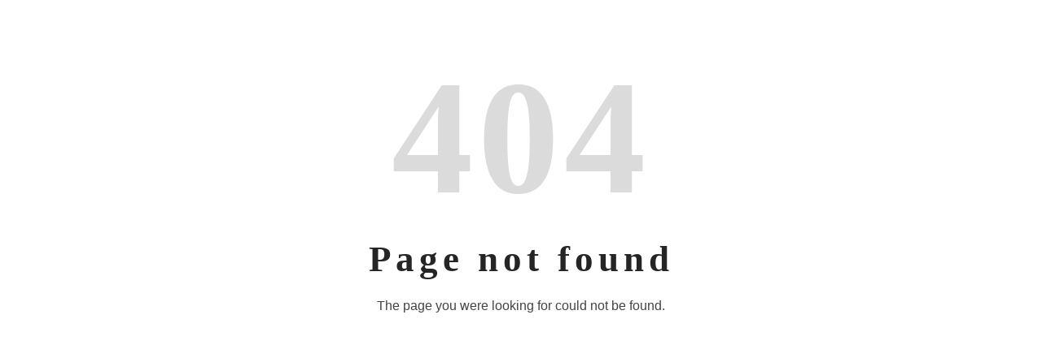

--- FILE ---
content_type: text/html; charset=utf-8
request_url: https://achievementandexcellence.com/not-found
body_size: 106729
content:


<!DOCTYPE html>
<html lang="en-US">
<head>
    <meta charset="utf-8" />
    <meta name="viewport" content="width=device-width, initial-scale=1.0, maximum-scale=1.0" />
    <title>Not found</title>
    <link rel="shortcut icon" href="https://d1qgwakyzw6n5u.cloudfront.net:443/0228a694-d1a0-4c79-85c9-26e69388b2d2/favicon.ico?v=1689697104000">
    <meta name="description" />
    <meta name="keywords" />
    <meta name="robots" content="noindex" />

    <link rel="preconnect" href="https://d1qgwakyzw6n5u.cloudfront.net:443" />

    <meta property="og:type" content="page" />
    <meta property="og:description" />
    <meta property="og:title" content="Not found" />
    <meta property="og:image" />

    
                <link rel='preconnect' href='https://fonts.gstatic.com' crossorigin />
                <link rel='preload' as='style' href='https://fonts.googleapis.com/css?family=Open+Sans:300,300italic,regular,italic,600,600italic,700,700italic,800,800italic|Inter:100,200,300,400,500,600,700,800,900&display=swap' />
                <link rel='stylesheet' href='https://fonts.googleapis.com/css?family=Open+Sans:300,300italic,regular,italic,600,600italic,700,700italic,800,800italic|Inter:100,200,300,400,500,600,700,800,900&display=swap' />
            

    <link href="https://d1qgwakyzw6n5u.cloudfront.net/common/custom-fonts/fonts.css" rel="preload" as="style" type="text/css" />
    <link href="https://d1qgwakyzw6n5u.cloudfront.net/common/custom-fonts/fonts.css" rel="stylesheet" type="text/css" />

    <link rel="preload" href="https://d1qgwakyzw6n5u.cloudfront.net/common/fontawesome/fa-brands-400.woff2" as="font" type="font/woff2" crossorigin />
    <link rel="preload" href="https://d1qgwakyzw6n5u.cloudfront.net/common/fontawesome/fa-light-300.woff2" as="font" type="font/woff2" crossorigin />
    <link rel="preload" href="https://d1qgwakyzw6n5u.cloudfront.net/common/fontawesome/fa-regular-400.woff2" as="font" type="font/woff2" crossorigin />
    <link rel="preload" href="https://d1qgwakyzw6n5u.cloudfront.net/common/fontawesome/fa-solid-900.woff2" as="font" type="font/woff2" crossorigin />

    <link href="https://d1qgwakyzw6n5u.cloudfront.net/common/fontawesome/fontawesome.all.css" rel="preload" as="style" type="text/css" />
    <link href="https://d1qgwakyzw6n5u.cloudfront.net/common/fontawesome/fontawesome.all.css" rel="stylesheet" type="text/css" />

    

    
        <link href="https://d1qgwakyzw6n5u.cloudfront.net/releases/2.8.10.0/next/vendor.css" rel="preload" as="style" type="text/css" />
        <link href="https://d1qgwakyzw6n5u.cloudfront.net/releases/2.8.10.0/next/vendor.css" fetchpriority="high" rel="stylesheet" type="text/css" />

        <link href="https://d1qgwakyzw6n5u.cloudfront.net/releases/2.8.10.0/next/app.css" rel="preload" as="style" type="text/css" />
        <link href="https://d1qgwakyzw6n5u.cloudfront.net/releases/2.8.10.0/next/app.css" fetchpriority="high" rel="stylesheet" type="text/css" />

        <script src="https://d1qgwakyzw6n5u.cloudfront.net/releases/2.8.10.0/next/vendor.js" defer crossorigin="anonymous"></script>
        <script src="https://d1qgwakyzw6n5u.cloudfront.net/releases/2.8.10.0/next/common.js?v=2" defer crossorigin="anonymous"></script>

        <script src="https://d1qgwakyzw6n5u.cloudfront.net/releases/2.8.10.0/next/app.js?v=2" defer crossorigin="anonymous"></script>
    

</head>
<body>

    


<div id="app"><div class="wsc_viewport page desktop"><div class="content"><div id="wsc_html_container" style="display:flex;flex:1;justify-content:center;min-width:0"><style type="text/css">body h1 {
  font-size: 45px;
  font-weight: 700;
  font-family: Lato;
  line-height: 1.1em;
  letter-spacing: 6px;
  color: #252525;
}</style><style type="text/css">body h2 {
  font-size: 35px;
  font-weight: 800;
  font-family: Lato;
  line-height: 1.3em;
  letter-spacing: 6px;
  color: #252525;
}</style><style type="text/css">body h3 {
  font-size: 20px;
  font-weight: 600;
  font-family: Roboto Slab;
  line-height: 1.5em;
  letter-spacing: 0px;
  color: #252525;
}</style><style type="text/css">body h4 {
  font-size: 19px;
  font-weight: 500;
  font-family: Roboto Slab;
  line-height: 1.68em;
  letter-spacing: 1px;
  color: #252525;
}</style><style type="text/css">body h5 {
  font-size: 14px;
  font-weight: 500;
  font-family: Roboto Slab;
  line-height: 1.85em;
  letter-spacing: 1px;
  color: #252525;
}</style><style type="text/css">body h6 {
  font-size: 11px;
  font-weight: 500;
  font-family: Roboto Slab;
  line-height: 2.2em;
  letter-spacing: 1px;
  color: #252525;
}</style><style type="text/css">
#header #mainMenu nav > ul > li .dropdown-submenu:hover .toggle {
  right: 14px;
}</style><style type="text/css">body,
.dropdown_container {
  --color: #7030a0;
  --background-color: rgba(112, 48, 160, 0.1);
  --highlight-background-color: rgba(112, 48, 160, 0.05);
  --text-color: #444444;
  --header-height: 70px;
  --font-family: Roboto Condensed, Helvetica, Arial;
  --link-color: #7030a0;

  font-family: Roboto Condensed, Helvetica, Arial;
  font-weight: 400;
  font-size: 16px;
  line-height: 1.15;
  letter-spacing: 0px;
  color: #444444;
}</style><div id="wsc_popup_container" class="" style="display:flex;flex-direction:column;flex:1;position:relative;height:100%;width:100%;min-width:0"><div id="wsc_sp_container" style="flex-direction:row;display:flex;flex:1;height:100%;min-width:0;position:relative"><div id="wsc_body_container" style="align-self:stretch;display:flex;min-width:0;margin:0 auto;position:relative;width:100%"><div id="wsc_body_content_container" class="" style="display:flex;flex-direction:column;flex:1;position:relative;height:100%;width:100%;min-width:0"><div class="wsc_place"><div style="align-items:center;justify-content:flex-start;gap:0px;flex-wrap:nowrap;flex-direction:column;height:fit-content;margin:0px;border:none;padding:0px" class="wsc_entity ver _blo" data-eid="725d0b33-8455-4668-8047-7bdadd9cfdd0"><div style="align-items:flex-start;gap:0px;flex-wrap:nowrap;flex-direction:column;max-width:100%;width:1170px;height:fit-content;border:none;padding:40px 0px 40px 0px" class="wsc_entity ver _con" data-eid="1c933b0a-7215-4c52-ac4f-f6ea3cde6539"><div style="gap:0px;flex-wrap:nowrap;flex-direction:row;min-height:0vh;border:none;padding:0px" class="wsc_entity _row" data-eid="b5700c6d-8d50-461e-b1f6-0b424b7d721a"><div style="align-items:flex-start;justify-content:flex-start;gap:0px;flex-wrap:nowrap;flex-direction:column;min-height:0vh;width:100%;margin:0px;border:none;padding:20px" class="wsc_entity ver _col" data-eid="e16b6636-fa62-4f7e-bb89-1bf320ff3e73"><div style="align-items:center;gap:0px;flex-wrap:nowrap;flex-direction:column;max-width:100%;align-self:stretch;height:fit-content;border:none;padding:0px" class="wsc_entity ver _con" data-eid="80bd5178-ac04-41ea-98f5-8f12ca581311"><div style="align-items:flex-start;gap:0px;flex-wrap:nowrap;flex-direction:column;max-width:100%;align-self:stretch;height:fit-content;margin:10px 0px 10px 0px;border:none;padding:0px" class="wsc_entity ver _con" data-eid="f1d7155a-6878-45fa-b808-1b3c2176ce8c"><div style="align-self:stretch;justify-content:center;text-align:center" class="wsc_content_container flex wsc_content_title" data-eid="0370f4b2-6f3c-4b87-9346-774b9216312f"><div style="cursor:default" data-noredirect="true" class=""><h1 class="wsc_text_content wsc_heading" id="0370f4b2-6f3c-4b87-9346-774b9216312f" toolbar="basic" prop="title" style="font-family:Lato;font-size:200px;line-height:1em;letter-spacing:6px;font-weight:900;font-style:normal;color:rgba(219,219,219,1)">404</h1></div></div></div></div><div style="align-items:center;gap:0px;flex-wrap:nowrap;flex-direction:column;max-width:100%;align-self:stretch;height:fit-content;border:none;padding:0px" class="wsc_entity ver _con" data-eid="ccae4526-65f8-4b4d-ba80-94455e5d2096"><div style="align-items:flex-start;gap:0px;flex-wrap:nowrap;flex-direction:column;max-width:100%;align-self:stretch;height:fit-content;margin:10px 0px 10px 0px;border:none;padding:0px" class="wsc_entity ver _con" data-eid="b41fa2b9-17ec-4ae1-8415-119a2239947b"><div style="align-self:stretch;justify-content:center;text-align:center" class="wsc_content_container flex wsc_content_title" data-eid="b006e865-9f90-4620-9278-ef756bbd5361"><div style="cursor:default" data-noredirect="true" class=""><h2 class="wsc_text_content wsc_heading" id="b006e865-9f90-4620-9278-ef756bbd5361" toolbar="basic" prop="title" style="font-family:Lato;font-size:45px;line-height:1.3em;letter-spacing:6px;font-weight:800;font-style:normal;color:#252525">Page not found</h2></div></div></div></div><div style="align-items:flex-start;gap:0px;flex-wrap:nowrap;flex-direction:column;max-width:100%;align-self:stretch;height:fit-content;margin:10px 0px 10px 0px;border:none;padding:0px" class="wsc_entity ver _con" data-eid="970a07de-f206-4461-9a73-310d428899ad"><div style="align-self:stretch;justify-content:center;text-align:center" class="wsc_content_container flex" data-eid="2b0ee8c6-ab46-423b-b7a3-c9374be732aa"><div class="wsc_text_content" id="2b0ee8c6-ab46-423b-b7a3-c9374be732aa" toolbar="extended" prop="description"><p>The page you were looking for could not be found.</p></div></div></div></div></div></div></div></div></div></div></div></div><div class="wsc_go_to_top"><i class="far fa-angle-up top-icon"></i><i class="far fa-angle-up"></i></div></div></div></div><div class="wsc_toast success" style="transition:opacity 300ms ease-in-out;opacity:0"><i class="far fa-times close_icon"></i></div></div>




    
    <script type="text/javascript">
        document.addEventListener("DOMContentLoaded", () => {
            Gappstack.app.ssr(
                document.querySelector("#app"),
                {"state":"{\u0022adminTheme\u0022:\u0022Day\u0022,\u0022consentFieldIds\u0022:[],\u0022contentTypes\u0022:{},\u0022context\u0022:\u0022page\u0022,\u0022error\u0022:null,\u0022eventId\u0022:null,\u0022events\u0022:{\u0022activeEventId\u0022:null,\u0022items\u0022:[]},\u0022funnelInfo\u0022:null,\u0022globalSettings\u0022:{\u0022portalId\u0022:\u002200000000-0000-0000-0000-000000000000\u0022,\u0022faviconUrl\u0022:\u0022/favicon.ico?v=1689697104000\u0022,\u0022logoUrl\u0022:null,\u0022lastModifiedOnDate\u0022:\u00220001-01-01T00:00:00\u0022},\u0022i18n\u0022:{},\u0022isEditMode\u0022:false,\u0022isLoading\u0022:false,\u0022layout\u0022:{\u0022entities\u0022:{\u0022header\u0022:{\u0022id\u0022:\u0022header\u0022,\u0022settings\u0022:null,\u0022parentId\u0022:null,\u0022childrenIds\u0022:[],\u0022type\u0022:\u0022Place\u0022,\u0022orientation\u0022:\u0022vertical\u0022,\u0022dimensionSize\u0022:null},\u0022main\u0022:{\u0022id\u0022:\u0022main\u0022,\u0022settings\u0022:null,\u0022parentId\u0022:null,\u0022childrenIds\u0022:[\u0022725d0b33-8455-4668-8047-7bdadd9cfdd0\u0022],\u0022type\u0022:\u0022Place\u0022,\u0022orientation\u0022:\u0022vertical\u0022,\u0022dimensionSize\u0022:null},\u0022footer\u0022:{\u0022id\u0022:\u0022footer\u0022,\u0022settings\u0022:null,\u0022parentId\u0022:null,\u0022childrenIds\u0022:[],\u0022type\u0022:\u0022Place\u0022,\u0022orientation\u0022:\u0022vertical\u0022,\u0022dimensionSize\u0022:null},\u0022sidePanel\u0022:{\u0022id\u0022:\u0022sidePanel\u0022,\u0022settings\u0022:null,\u0022parentId\u0022:null,\u0022childrenIds\u0022:[],\u0022type\u0022:\u0022Place\u0022,\u0022orientation\u0022:\u0022vertical\u0022,\u0022dimensionSize\u0022:null},\u0022725d0b33-8455-4668-8047-7bdadd9cfdd0\u0022:{\u0022id\u0022:\u0022725d0b33-8455-4668-8047-7bdadd9cfdd0\u0022,\u0022settings\u0022:{\u0022_desktop\u0022:{\u0022margin\u0022:\u00220px\u0022,\u0022padding\u0022:\u00220px\u0022,\u0022align\u0022:\u0022center\u0022,\u0022height\u0022:\u0022hug\u0022,\u0022gap\u0022:\u00220px\u0022,\u0022direction\u0022:\u0022column\u0022,\u0022justify\u0022:\u0022flex-start\u0022},\u0022_tablet\u0022:{},\u0022version\u0022:\u002204.00.02\u0022},\u0022parentId\u0022:\u0022main\u0022,\u0022childrenIds\u0022:[\u00221c933b0a-7215-4c52-ac4f-f6ea3cde6539\u0022],\u0022type\u0022:\u0022Block\u0022,\u0022orientation\u0022:\u0022vertical\u0022},\u0022b5700c6d-8d50-461e-b1f6-0b424b7d721a\u0022:{\u0022id\u0022:\u0022b5700c6d-8d50-461e-b1f6-0b424b7d721a\u0022,\u0022settings\u0022:{\u0022_desktop\u0022:{\u0022minHeight\u0022:\u00220vh\u0022,\u0022padding\u0022:\u00220px\u0022,\u0022gap\u0022:\u00220px\u0022,\u0022direction\u0022:\u0022row\u0022,\u0022reverse\u0022:false},\u0022_mobile\u0022:{\u0022direction\u0022:\u0022column\u0022},\u0022version\u0022:\u002204.00.02\u0022},\u0022parentId\u0022:\u00221c933b0a-7215-4c52-ac4f-f6ea3cde6539\u0022,\u0022childrenIds\u0022:[\u0022e16b6636-fa62-4f7e-bb89-1bf320ff3e73\u0022],\u0022type\u0022:\u0022Row\u0022,\u0022orientation\u0022:\u0022horizontal\u0022},\u0022b006e865-9f90-4620-9278-ef756bbd5361\u0022:{\u0022moduleType\u0022:\u0022Title\u0022,\u0022id\u0022:\u0022b006e865-9f90-4620-9278-ef756bbd5361\u0022,\u0022settings\u0022:{\u0022_desktop\u0022:{\u0022title\u0022:\u0022Page not found\u0022,\u0022horizontalAlign\u0022:\u0022center\u0022,\u0022level\u0022:\u0022h2\u0022,\u0022text\u0022:{\u0022size\u0022:\u002245px\u0022,\u0022style\u0022:\u0022normal\u0022,\u0022weight\u0022:800},\u0022alignText\u0022:\u0022center\u0022,\u0022width\u0022:\u0022fill\u0022},\u0022_mobile\u0022:{\u0022text\u0022:{\u0022size\u0022:\u002233px\u0022}},\u0022version\u0022:\u002204.00.02\u0022},\u0022parentId\u0022:\u0022b41fa2b9-17ec-4ae1-8415-119a2239947b\u0022,\u0022childrenIds\u0022:[],\u0022type\u0022:\u0022Module\u0022,\u0022orientation\u0022:\u0022horizontal\u0022},\u00222b0ee8c6-ab46-423b-b7a3-c9374be732aa\u0022:{\u0022moduleType\u0022:\u0022TextHTML\u0022,\u0022id\u0022:\u00222b0ee8c6-ab46-423b-b7a3-c9374be732aa\u0022,\u0022settings\u0022:{\u0022description\u0022:\u0022\u003cp\u003eThe page you were looking for could not be found.\u003c/p\u003e\u0022,\u0022horizontalAlign\u0022:\u0022center\u0022,\u0022text\u0022:{\u0022style\u0022:\u0022normal\u0022},\u0022version\u0022:\u002204.00.02\u0022,\u0022alignText\u0022:\u0022center\u0022,\u0022width\u0022:\u0022fill\u0022},\u0022parentId\u0022:\u0022970a07de-f206-4461-9a73-310d428899ad\u0022,\u0022childrenIds\u0022:[],\u0022type\u0022:\u0022Module\u0022,\u0022orientation\u0022:\u0022horizontal\u0022},\u0022e16b6636-fa62-4f7e-bb89-1bf320ff3e73\u0022:{\u0022id\u0022:\u0022e16b6636-fa62-4f7e-bb89-1bf320ff3e73\u0022,\u0022settings\u0022:{\u0022minHeight\u0022:\u00220vh\u0022,\u0022margin\u0022:\u00220px\u0022,\u0022padding\u0022:\u002220px\u0022,\u0022align\u0022:\u0022flex-start\u0022,\u0022direction\u0022:\u0022column\u0022,\u0022gap\u0022:\u00220px\u0022,\u0022version\u0022:\u002204.00.02\u0022,\u0022justify\u0022:\u0022flex-start\u0022},\u0022parentId\u0022:\u0022b5700c6d-8d50-461e-b1f6-0b424b7d721a\u0022,\u0022childrenIds\u0022:[\u002280bd5178-ac04-41ea-98f5-8f12ca581311\u0022,\u0022ccae4526-65f8-4b4d-ba80-94455e5d2096\u0022,\u0022970a07de-f206-4461-9a73-310d428899ad\u0022],\u0022type\u0022:\u0022Column\u0022,\u0022orientation\u0022:\u0022vertical\u0022,\u0022dimensionSize\u0022:100},\u0022popups\u0022:{\u0022id\u0022:\u0022popups\u0022,\u0022settings\u0022:null,\u0022parentId\u0022:null,\u0022childrenIds\u0022:[],\u0022type\u0022:\u0022Place\u0022,\u0022orientation\u0022:\u0022vertical\u0022,\u0022dimensionSize\u0022:null},\u00220370f4b2-6f3c-4b87-9346-774b9216312f\u0022:{\u0022moduleType\u0022:\u0022Title\u0022,\u0022id\u0022:\u00220370f4b2-6f3c-4b87-9346-774b9216312f\u0022,\u0022settings\u0022:{\u0022_desktop\u0022:{\u0022title\u0022:\u0022404\u0022,\u0022horizontalAlign\u0022:\u0022center\u0022,\u0022level\u0022:\u0022h1\u0022,\u0022text\u0022:{\u0022color\u0022:\u0022rgba(219,219,219,1)\u0022,\u0022line\u0022:\u00221em\u0022,\u0022size\u0022:\u0022200px\u0022,\u0022style\u0022:\u0022normal\u0022,\u0022weight\u0022:900},\u0022alignText\u0022:\u0022center\u0022,\u0022width\u0022:\u0022fill\u0022},\u0022_mobile\u0022:{\u0022text\u0022:{\u0022size\u0022:\u0022100px\u0022}},\u0022version\u0022:\u002204.00.02\u0022},\u0022parentId\u0022:\u0022f1d7155a-6878-45fa-b808-1b3c2176ce8c\u0022,\u0022childrenIds\u0022:[],\u0022type\u0022:\u0022Module\u0022,\u0022orientation\u0022:\u0022horizontal\u0022},\u0022b41fa2b9-17ec-4ae1-8415-119a2239947b\u0022:{\u0022parentId\u0022:\u0022ccae4526-65f8-4b4d-ba80-94455e5d2096\u0022,\u0022type\u0022:\u0022Container\u0022,\u0022id\u0022:\u0022b41fa2b9-17ec-4ae1-8415-119a2239947b\u0022,\u0022childrenIds\u0022:[\u0022b006e865-9f90-4620-9278-ef756bbd5361\u0022],\u0022settings\u0022:{\u0022_desktop\u0022:{\u0022direction\u0022:\u0022column\u0022,\u0022align\u0022:\u0022flex-start\u0022,\u0022gap\u0022:\u00220px\u0022,\u0022width\u0022:\u0022fill\u0022,\u0022height\u0022:\u0022hug\u0022,\u0022maxWidth\u0022:\u0022100%\u0022,\u0022padding\u0022:\u00220px\u0022,\u0022version\u0022:\u002204.00.02\u0022,\u0022margin\u0022:\u002210px 0px 10px 0px\u0022},\u0022version\u0022:\u002204.00.02\u0022,\u0022_mobile\u0022:{\u0022maxWidth\u0022:\u0022100%\u0022}},\u0022orientation\u0022:\u0022vertical\u0022,\u0022dimensionSize\u0022:null},\u0022ccae4526-65f8-4b4d-ba80-94455e5d2096\u0022:{\u0022parentId\u0022:\u0022e16b6636-fa62-4f7e-bb89-1bf320ff3e73\u0022,\u0022type\u0022:\u0022Container\u0022,\u0022id\u0022:\u0022ccae4526-65f8-4b4d-ba80-94455e5d2096\u0022,\u0022childrenIds\u0022:[\u0022b41fa2b9-17ec-4ae1-8415-119a2239947b\u0022],\u0022settings\u0022:{\u0022direction\u0022:\u0022column\u0022,\u0022align\u0022:\u0022center\u0022,\u0022gap\u0022:\u00220px\u0022,\u0022width\u0022:\u0022fill\u0022,\u0022height\u0022:\u0022hug\u0022,\u0022maxWidth\u0022:\u0022100%\u0022,\u0022padding\u0022:\u00220px\u0022,\u0022version\u0022:\u002204.00.02\u0022},\u0022orientation\u0022:\u0022vertical\u0022,\u0022dimensionSize\u0022:null},\u0022970a07de-f206-4461-9a73-310d428899ad\u0022:{\u0022parentId\u0022:\u0022e16b6636-fa62-4f7e-bb89-1bf320ff3e73\u0022,\u0022type\u0022:\u0022Container\u0022,\u0022id\u0022:\u0022970a07de-f206-4461-9a73-310d428899ad\u0022,\u0022childrenIds\u0022:[\u00222b0ee8c6-ab46-423b-b7a3-c9374be732aa\u0022],\u0022settings\u0022:{\u0022direction\u0022:\u0022column\u0022,\u0022align\u0022:\u0022flex-start\u0022,\u0022gap\u0022:\u00220px\u0022,\u0022width\u0022:\u0022fill\u0022,\u0022height\u0022:\u0022hug\u0022,\u0022maxWidth\u0022:\u0022100%\u0022,\u0022padding\u0022:\u00220px\u0022,\u0022version\u0022:\u002204.00.02\u0022,\u0022margin\u0022:\u002210px 0px 10px 0px\u0022},\u0022orientation\u0022:\u0022vertical\u0022,\u0022dimensionSize\u0022:null},\u0022f1d7155a-6878-45fa-b808-1b3c2176ce8c\u0022:{\u0022parentId\u0022:\u002280bd5178-ac04-41ea-98f5-8f12ca581311\u0022,\u0022type\u0022:\u0022Container\u0022,\u0022id\u0022:\u0022f1d7155a-6878-45fa-b808-1b3c2176ce8c\u0022,\u0022childrenIds\u0022:[\u00220370f4b2-6f3c-4b87-9346-774b9216312f\u0022],\u0022settings\u0022:{\u0022_desktop\u0022:{\u0022direction\u0022:\u0022column\u0022,\u0022align\u0022:\u0022flex-start\u0022,\u0022gap\u0022:\u00220px\u0022,\u0022width\u0022:\u0022fill\u0022,\u0022height\u0022:\u0022hug\u0022,\u0022maxWidth\u0022:\u0022100%\u0022,\u0022padding\u0022:\u00220px\u0022,\u0022version\u0022:\u002204.00.02\u0022,\u0022margin\u0022:\u002210px 0px 10px 0px\u0022},\u0022version\u0022:\u002204.00.02\u0022,\u0022_mobile\u0022:{\u0022maxWidth\u0022:\u0022100%\u0022}},\u0022orientation\u0022:\u0022vertical\u0022,\u0022dimensionSize\u0022:null},\u002280bd5178-ac04-41ea-98f5-8f12ca581311\u0022:{\u0022parentId\u0022:\u0022e16b6636-fa62-4f7e-bb89-1bf320ff3e73\u0022,\u0022type\u0022:\u0022Container\u0022,\u0022id\u0022:\u002280bd5178-ac04-41ea-98f5-8f12ca581311\u0022,\u0022childrenIds\u0022:[\u0022f1d7155a-6878-45fa-b808-1b3c2176ce8c\u0022],\u0022settings\u0022:{\u0022direction\u0022:\u0022column\u0022,\u0022align\u0022:\u0022center\u0022,\u0022gap\u0022:\u00220px\u0022,\u0022width\u0022:\u0022fill\u0022,\u0022height\u0022:\u0022hug\u0022,\u0022maxWidth\u0022:\u0022100%\u0022,\u0022padding\u0022:\u00220px\u0022,\u0022version\u0022:\u002204.00.02\u0022},\u0022orientation\u0022:\u0022vertical\u0022,\u0022dimensionSize\u0022:null},\u00221c933b0a-7215-4c52-ac4f-f6ea3cde6539\u0022:{\u0022parentId\u0022:\u0022725d0b33-8455-4668-8047-7bdadd9cfdd0\u0022,\u0022type\u0022:\u0022Container\u0022,\u0022id\u0022:\u00221c933b0a-7215-4c52-ac4f-f6ea3cde6539\u0022,\u0022childrenIds\u0022:[\u0022b5700c6d-8d50-461e-b1f6-0b424b7d721a\u0022],\u0022settings\u0022:{\u0022_desktop\u0022:{\u0022direction\u0022:\u0022column\u0022,\u0022align\u0022:\u0022flex-start\u0022,\u0022gap\u0022:\u00220px\u0022,\u0022width\u0022:\u00221170px\u0022,\u0022height\u0022:\u0022hug\u0022,\u0022maxWidth\u0022:\u0022100%\u0022,\u0022padding\u0022:\u002240px 0px 40px 0px\u0022,\u0022version\u0022:\u002204.00.02\u0022},\u0022version\u0022:\u002204.00.02\u0022,\u0022_tablet\u0022:{\u0022width\u0022:\u0022100%\u0022}},\u0022orientation\u0022:\u0022vertical\u0022,\u0022dimensionSize\u0022:null}}},\u0022pageId\u0022:\u00228CA7376E-B541-400B-980D-36D650AEC571\u0022,\u0022pages\u0022:{\u0022activePageId\u0022:\u00228CA7376E-B541-400B-980D-36D650AEC571\u0022,\u0022activePageType\u0022:\u0022System\u0022,\u0022homePageId\u0022:\u0022A8181AE9-797F-4BF3-99D9-3D7862FD1B8F\u0022,\u0022items\u0022:[{\u0022id\u0022:\u0022A8181AE9-797F-4BF3-99D9-3D7862FD1B8F\u0022,\u0022parentId\u0022:null,\u0022name\u0022:\u0022Home\u0022,\u0022title\u0022:\u0022\u0022,\u0022sortOrder\u0022:2,\u0022isEnabled\u0022:true,\u0022link\u0022:\u0022/\u0022},{\u0022id\u0022:\u0022CF786DF0-40B6-4C8B-A948-65C9B14A754E\u0022,\u0022parentId\u0022:null,\u0022name\u0022:\u0022Blog\u0022,\u0022title\u0022:\u0022Blog\u0022,\u0022sortOrder\u0022:4,\u0022isEnabled\u0022:true,\u0022link\u0022:\u0022/blog\u0022}]},\u0022pageType\u0022:\u0022System\u0022,\u0022pageSubType\u0022:\u0022Regular\u0022,\u0022pageVariantId\u0022:\u0022C6369F76-F64E-48F3-86D0-F05ABA6E5680\u0022,\u0022popups\u0022:{\u0022activePopup\u0022:null,\u0022items\u0022:[]},\u0022portalId\u0022:\u00226EA35E65-A8DA-4EDB-AAAF-E6943141A1CB\u0022,\u0022postId\u0022:null,\u0022productId\u0022:null,\u0022programId\u0022:null,\u0022settings\u0022:{\u0022_desktop\u0022:{\u0022colorScheme\u0022:\u0022custom\u0022,\u0022customColor\u0022:\u0022#7030a0\u0022,\u0022faviconUrl\u0022:\u0022https://d1qgwakyzw6n5u.cloudfront.net:443/0228a694-d1a0-4c79-85c9-26e69388b2d2/files/temp/596d8907-11f2-4c52-b926-45519c295e12_favicon.ico\u0022,\u0022customCss\u0022:\u0022\u0022,\u0022text\u0022:{\u0022color\u0022:\u0022#444444\u0022,\u0022linkColor\u0022:\u0022#7030a0\u0022,\u0022font\u0022:\u0022Roboto+Condensed:300,300italic,regular,italic,700,700italic\u0022,\u0022letter\u0022:\u00220px\u0022,\u0022line\u0022:\u00221.15em\u0022,\u0022size\u0022:\u002216px\u0022,\u0022weight\u0022:400},\u0022sidePanel\u0022:{\u0022visible\u0022:false,\u0022position\u0022:\u0022wsc-sidepanel-left\u0022,\u0022appearance\u0022:\u0022side-panel-static\u0022,\u0022backColor\u0022:\u0022#eeeeee\u0022,\u0022textColor\u0022:\u0022wsc-text-dark\u0022,\u0022elements\u0022:\u0022login,register,copyright\u0022,\u0022colorType\u0022:\u0022wsc-sidepanel-light\u0022,\u0022display\u0022:\u0022all_menu_items\u0022,\u0022social\u0022:{\u0022onOff\u0022:\u0022on\u0022,\u0022icons\u0022:\u0022twitter|$facebook|#$vimeo|$youtube|$skype|$instagram|$google|$linkedin|\u0022,\u0022style\u0022:\u0022light\u0022},\u0022logo\u0022:{\u0022type\u0022:\u0022system\u0022,\u0022padding\u0022:\u00220px\u0022,\u0022position\u0022:\u0022center\u0022,\u0022size\u0022:\u0022true|width|100|100|100|false\u0022}},\u0022preloader\u0022:{\u0022style\u0022:\u00224\u0022,\u0022colorType\u0022:\u0022custom\u0022,\u0022color\u0022:\u0022#7030a0\u0022},\u0022onePage\u0022:{\u0022type\u0022:\u0022wsc-onepage-disable\u0022,\u0022item5Title\u0022:\u0022\u0022,\u0022item5Type\u0022:\u0022disable\u0022,\u0022item6Title\u0022:\u0022\u0022,\u0022item6Type\u0022:\u0022disable\u0022,\u0022item7Title\u0022:\u0022\u0022,\u0022item7Type\u0022:\u0022disable\u0022,\u0022item8Title\u0022:\u0022\u0022,\u0022item8Type\u0022:\u0022disable\u0022,\u0022item9Title\u0022:\u0022\u0022,\u0022item9Type\u0022:\u0022disable\u0022,\u0022item4\u0022:{\u0022title\u0022:\u0022\u0022,\u0022type\u0022:\u0022footer\u0022},\u0022item3\u0022:{\u0022title\u0022:\u0022\u0022,\u0022type\u0022:\u0022section\u0022},\u0022item2\u0022:{\u0022title\u0022:\u0022\u0022,\u0022type\u0022:\u0022section\u0022},\u0022item1\u0022:{\u0022title\u0022:\u0022\u0022,\u0022type\u0022:\u0022section\u0022}},\u0022header\u0022:{\u0022width\u0022:\u00221170px\u0022,\u0022padding\u0022:\u00220px 15px 0px 15px\u0022,\u0022visible\u0022:false,\u0022overlap\u0022:false,\u0022height\u0022:\u002270px\u0022,\u0022elementsColor\u0022:\u0022rgba(150,150,150,1)\u0022,\u0022elements\u0022:\u0022\u0022,\u0022submenu\u0022:{\u0022color\u0022:\u0022wsc-default-color\u0022,\u0022padding\u0022:\u002210px\u0022,\u0022shadow\u0022:{\u0022x\u0022:\u00220px\u0022,\u0022y\u0022:\u00222px\u0022,\u0022blur\u0022:\u002218px\u0022,\u0022spread\u0022:\u00220px\u0022,\u0022color\u0022:\u0022rgba(0, 0, 0, 0.05)\u0022},\u0022item\u0022:{\u0022padding\u0022:\u002210px 15px 10px 15px\u0022,\u0022text\u0022:{\u0022color\u0022:\u0022#444444\u0022,\u0022line\u0022:\u002214px\u0022,\u0022size\u0022:\u002213px\u0022,\u0022style\u0022:\u0022normal\u0022,\u0022weight\u0022:400}},\u0022background\u0022:{\u0022type\u0022:\u0022color\u0022,\u0022color\u0022:\u0022#ffffff\u0022,\u0022image\u0022:\u0022img/custom/background.jpg\u0022,\u0022imageSize\u0022:\u0022cover\u0022,\u0022imageFixed\u0022:false,\u0022imagePosition\u0022:\u0022left top\u0022,\u0022imageRepeat\u0022:\u0022no-repeat\u0022,\u0022imageParallax\u0022:false,\u0022opacity\u0022:\u0022100%\u0022}},\u0022menu\u0022:{\u0022showEffect\u0022:\u0022wsc-empt-menu-visible\u0022,\u0022position\u0022:\u0022wsc-empt-menu-right\u0022,\u0022rootDisplay\u0022:\u0022all_menu_items\u0022,\u0022trigger\u0022:\u0022wsc-empt-menu-hover\u0022,\u0022subTitles\u0022:false,\u0022visible\u0022:true,\u0022item\u0022:{\u0022padding\u0022:\u002211px 14px 11px 14px\u0022,\u0022margin\u0022:\u00222px\u0022,\u0022corners\u0022:\u0022square\u0022,\u0022text\u0022:{\u0022color\u0022:\u0022rgba(150,150,150,1)\u0022,\u0022hoverColor\u0022:\u0022rgba(255,255,255,1)\u0022,\u0022font\u0022:\u0022Open+Sans:300,300italic,regular,italic,600,600italic,700,700italic,800,800italic\u0022,\u0022letter\u0022:\u00221px\u0022,\u0022size\u0022:\u002212px\u0022,\u0022style\u0022:\u0022normal\u0022,\u0022weight\u0022:700,\u0022transform\u0022:\u0022uppercase\u0022}}},\u0022logo\u0022:{\u0022file\u0022:\u0022int-1cf688d7-ef05-4d23-84ee-7ad4fa14c49a.png\u0022,\u0022type\u0022:\u0022custom\u0022,\u0022padding\u0022:\u002210px\u0022,\u0022position\u0022:\u0022left\u0022,\u0022size\u0022:\u0022true|width|400|100|100|false\u0022},\u0022background\u0022:{\u0022type\u0022:\u0022color\u0022,\u0022color\u0022:\u0022#000000\u0022,\u0022image\u0022:\u0022img/custom/background.jpg\u0022,\u0022imageSize\u0022:\u0022cover\u0022,\u0022imageFixed\u0022:false,\u0022imagePosition\u0022:\u0022left top\u0022,\u0022imageRepeat\u0022:\u0022no-repeat\u0022,\u0022imageParallax\u0022:false,\u0022opacity\u0022:\u0022100%\u0022}},\u0022h6\u0022:{\u0022color\u0022:\u0022#252525\u0022,\u0022font\u0022:\u0022Roboto+Slab:100,300,regular,700\u0022,\u0022letter\u0022:\u00221px\u0022,\u0022line\u0022:\u00222.2em\u0022,\u0022size\u0022:\u002211px\u0022,\u0022weight\u0022:500},\u0022h5\u0022:{\u0022color\u0022:\u0022#252525\u0022,\u0022font\u0022:\u0022Roboto+Slab:100,300,regular,700\u0022,\u0022letter\u0022:\u00221px\u0022,\u0022line\u0022:\u00221.85em\u0022,\u0022size\u0022:\u002214px\u0022,\u0022weight\u0022:500},\u0022h4\u0022:{\u0022color\u0022:\u0022#252525\u0022,\u0022font\u0022:\u0022Roboto+Slab:100,300,regular,700\u0022,\u0022letter\u0022:\u00221px\u0022,\u0022line\u0022:\u00221.68em\u0022,\u0022size\u0022:\u002219px\u0022,\u0022weight\u0022:500},\u0022h3\u0022:{\u0022color\u0022:\u0022#252525\u0022,\u0022font\u0022:\u0022Roboto+Slab:100,300,regular,700\u0022,\u0022letter\u0022:\u00220px\u0022,\u0022line\u0022:\u00221.5em\u0022,\u0022size\u0022:\u002220px\u0022,\u0022weight\u0022:600},\u0022h2\u0022:{\u0022color\u0022:\u0022#252525\u0022,\u0022font\u0022:\u0022Lato:100,100italic,300,300italic,regular,italic,700,700italic,900,900italic\u0022,\u0022letter\u0022:\u00226px\u0022,\u0022line\u0022:\u00221.3em\u0022,\u0022size\u0022:\u002235px\u0022,\u0022weight\u0022:800},\u0022h1\u0022:{\u0022color\u0022:\u0022#252525\u0022,\u0022font\u0022:\u0022Lato:100,100italic,300,300italic,regular,italic,700,700italic,900,900italic\u0022,\u0022letter\u0022:\u00226px\u0022,\u0022line\u0022:\u00221.1em\u0022,\u0022size\u0022:\u002245px\u0022,\u0022weight\u0022:700},\u0022footer\u0022:{\u0022visible\u0022:false,\u0022elementsShowHide\u0022:\u0022copyright,terms,privacy\u0022,\u0022textColor\u0022:\u0022empt-text-dark\u0022,\u0022padding\u0022:\u002230px\u0022,\u0022socialIcon1\u0022:\u0022\u0022,\u0022socialIcon2\u0022:\u0022\u0022,\u0022socialIcon3\u0022:\u0022\u0022,\u0022socialIcon4\u0022:\u0022\u0022,\u0022socialIcon5\u0022:\u0022\u0022,\u0022socialIcon6\u0022:\u0022\u0022,\u0022socialIcon7\u0022:\u0022\u0022,\u0022socialIcon8\u0022:\u0022\u0022,\u0022socialIconLink1\u0022:\u0022\u0022,\u0022socialIconLink2\u0022:\u0022\u0022,\u0022socialIconLink3\u0022:\u0022\u0022,\u0022socialIconLink4\u0022:\u0022\u0022,\u0022socialIconLink5\u0022:\u0022\u0022,\u0022socialIconLink6\u0022:\u0022\u0022,\u0022socialIconLink7\u0022:\u0022\u0022,\u0022socialIconLink8\u0022:\u0022\u0022},\u0022floatingMenu\u0022:{\u0022elements\u0022:\u0022\u0022,\u0022position\u0022:\u0022right center\u0022,\u0022separatorColor\u0022:\u0022#dadada\u0022,\u0022margin\u0022:\u00220px\u0022,\u0022padding\u0022:\u00220px\u0022,\u0022popup\u0022:{\u0022width\u0022:\u0022500px\u0022,\u0022backgroundColor\u0022:\u0022#ffffff\u0022,\u0022overlayColor\u0022:\u0022rgba(0, 0, 0, 0.85)\u0022,\u0022padding\u0022:\u002250px\u0022,\u0022label\u0022:{\u0022placement\u0022:\u0022label-outside-left\u0022,\u0022visibility\u0022:\u0022placeholder\u0022,\u0022text\u0022:{\u0022style\u0022:\u0022normal\u0022}},\u0022field\u0022:{\u0022size\u0022:\u0022medium\u0022,\u0022padding\u0022:\u002211px 20px 11px 20px\u0022,\u0022margin\u0022:\u00220px\u0022,\u0022corners\u0022:\u0022square\u0022,\u0022backgroundColor\u0022:\u0022#ffffff\u0022,\u0022radius\u0022:\u00220px\u0022,\u0022text\u0022:{\u0022style\u0022:\u0022normal\u0022},\u0022border\u0022:{\u0022width\u0022:\u00221px\u0022,\u0022style\u0022:\u0022solid\u0022,\u0022color\u0022:\u0022#dadada\u0022}},\u0022button\u0022:{\u0022innerHorizontalAlign\u0022:\u0022left\u0022,\u0022size\u0022:\u0022medium\u0022,\u0022padding\u0022:\u002211px 20px 11px 20px\u0022,\u0022margin\u0022:\u00220px\u0022,\u0022corners\u0022:\u0022square\u0022,\u0022caption\u0022:\u0022Apply\u0022,\u0022radius\u0022:\u00220px\u0022,\u0022text\u0022:{\u0022color\u0022:\u0022#ffffff\u0022,\u0022hoverColor\u0022:\u0022#ffffff\u0022,\u0022style\u0022:\u0022normal\u0022},\u0022background\u0022:{\u0022type\u0022:\u0022color\u0022,\u0022image\u0022:\u0022img/custom/background.jpg\u0022,\u0022imageSize\u0022:\u0022cover\u0022,\u0022imageFixed\u0022:false,\u0022imagePosition\u0022:\u0022center center\u0022,\u0022imageRepeat\u0022:\u0022no-repeat\u0022}}},\u0022border\u0022:{\u0022radius\u0022:\u00220px\u0022,\u0022width\u0022:\u00221px\u0022,\u0022style\u0022:\u0022solid\u0022,\u0022color\u0022:\u0022#dadada\u0022},\u0022background\u0022:{\u0022type\u0022:\u0022color\u0022,\u0022color\u0022:\u0022#ffffff\u0022,\u0022image\u0022:\u0022img/custom/background.jpg\u0022,\u0022imageSize\u0022:\u0022cover\u0022,\u0022imageFixed\u0022:false,\u0022imagePosition\u0022:\u0022center center\u0022,\u0022imageRepeat\u0022:\u0022no-repeat\u0022,\u0022imageParallax\u0022:false,\u0022opacity\u0022:\u0022100%\u0022,\u0022videoYouTubeID\u0022:\u0022\u0022}},\u0022body\u0022:{\u0022width\u0022:\u0022100%\u0022,\u0022verticalContentAlign\u0022:\u0022full_height\u0022}},\u0022_tablet\u0022:{\u0022header\u0022:{\u0022submenu\u0022:{\u0022padding\u0022:\u00220px\u0022},\u0022menu\u0022:{\u0022item\u0022:{\u0022margin\u0022:\u00220px\u0022}}}},\u0022version\u0022:\u002204.00.02\u0022},\u0022toast\u0022:null,\u0022version\u0022:\u00221\u0022,\u0022viewport\u0022:{\u0022screen\u0022:\u0022desktop\u0022},\u0022brand\u0022:null,\u0022widgets\u0022:{\u0022header\u0022:{\u0022isSticky\u0022:false,\u0022isMenuOpen\u0022:false,\u0022isSearchBarVisible\u0022:false},\u0022sidePanel\u0022:{\u0022isToggled\u0022:false}}}","i18n":{"country_AD":"Andorra","country_AE":"United Arab Emirates","country_AF":"Afghanistan","country_AG":"Antigua and Barbuda","country_AI":"Anguilla","country_AL":"Albania","country_AM":"Armenia","country_AO":"Angola","country_AQ":"Antarctica","country_AR":"Argentina","country_AS":"American Samoa","country_AT":"Austria","country_AU":"Australia","country_AW":"Aruba","country_AX":"Åland Islands","country_AZ":"Azerbaijan","country_BA":"Bosnia and Herzegovina","country_BB":"Barbados","country_BD":"Bangladesh","country_BE":"Belgium","country_BF":"Burkina Faso","country_BG":"Bulgaria","country_BH":"Bahrain","country_BI":"Burundi","country_BJ":"Benin","country_BL":"Saint Barthélemy","country_BM":"Bermuda","country_BN":"Brunei Darussalam","country_BO":"Bolivia","country_BQ":"Bonaire, Sint Eustatius and Saba","country_BR":"Brazil","country_BS":"Bahamas","country_BT":"Bhutan","country_BV":"Bouvet Island","country_BW":"Botswana","country_BY":"Belarus","country_BZ":"Belize","country_CA":"Canada","country_CC":"Cocos (Keeling) Islands","country_CD":"Congo, the Democratic Republic of the (Kinshasa)","country_CF":"Central African Republic","country_CG":"Congo, Republic of the (Brazzaville)","country_CH":"Switzerland","country_CI":"Côte d\u0027Ivoire, Republic of","country_CK":"Cook Islands","country_CL":"Chile","country_CM":"Cameroon","country_CN":"China","country_CO":"Colombia","country_CR":"Costa Rica","country_CU":"Cuba","country_CV":"Cape Verde","country_CW":"Curaçao","country_CX":"Christmas Island","country_CY":"Cyprus","country_CZ":"Czech Republic","country_DE":"Germany","country_DJ":"Djibouti","country_DK":"Denmark","country_DM":"Dominica","country_DO":"Dominican Republic","country_DZ":"Algeria","country_EC":"Ecuador","country_EE":"Estonia","country_EG":"Egypt","country_EH":"Western Sahara","country_ER":"Eritrea","country_ES":"Spain","country_ET":"Ethiopia","country_FI":"Finland","country_FJ":"Fiji","country_FK":"Falkland Islands (Islas Malvinas)","country_FM":"Micronesia, Federated States of","country_FO":"Faroe Islands","country_FR":"France","country_GA":"Gabon","country_GB":"United Kingdom","country_GD":"Grenada","country_GE":"Georgia","country_GF":"French Guiana","country_GG":"Guernsey","country_GH":"Ghana","country_GI":"Gibraltar","country_GL":"Greenland","country_GM":"Gambia, The","country_GN":"Guinea","country_GP":"Guadeloupe","country_GQ":"Equatorial Guinea","country_GR":"Greece","country_GS":"South Georgia and South Sandwich Islands","country_GT":"Guatemala","country_GU":"Guam","country_GW":"Guinea-Bissau","country_GY":"Guyana","country_HK":"Hong Kong","country_HM":"Heard Island and McDonald Islands","country_HN":"Honduras","country_HR":"Croatia","country_HT":"Haiti","country_HU":"Hungary","country_ID":"Indonesia","country_IE":"Ireland","country_IL":"Israel","country_IM":"Isle of Man","country_IN":"India","country_IO":"British Indian Ocean Territory","country_IQ":"Iraq","country_IR":"Iran, Islamic Republic of","country_IS":"Iceland","country_IT":"Italy","country_JE":"Jersey","country_JM":"Jamaica","country_JO":"Jordan","country_JP":"Japan","country_KE":"Kenya","country_KG":"Kyrgyzstan","country_KH":"Cambodia","country_KI":"Kiribati","country_KM":"Comoros","country_KN":"Saint Kitts and Nevis","country_KP":"Korea, Democratic People\u0027s Republic of","country_KR":"Korea, Republic of","country_KW":"Kuwait","country_KY":"Cayman Islands","country_KZ":"Kazakhstan","country_LA":"Laos","country_LB":"Lebanon","country_LC":"Saint Lucia","country_LI":"Liechtenstein","country_LK":"Sri Lanka","country_LR":"Liberia","country_LS":"Lesotho","country_LT":"Lithuania","country_LU":"Luxembourg","country_LV":"Latvia","country_LY":"Libya","country_MA":"Morocco","country_MC":"Monaco","country_MD":"Moldova","country_ME":"Montenegro","country_MF":"Saint Martin","country_MG":"Madagascar","country_MH":"Marshall Islands","country_MK":"Macedonia, Republic of","country_ML":"Mali","country_MM":"Myanmar","country_MN":"Mongolia","country_MO":"Macao","country_MP":"Northern Mariana Islands","country_MQ":"Martinique","country_MR":"Mauritania","country_MS":"Montserrat","country_MT":"Malta","country_MU":"Mauritius","country_MV":"Maldives","country_MW":"Malawi","country_MX":"Mexico","country_MY":"Malaysia","country_MZ":"Mozambique","country_NA":"Namibia","country_NC":"New Caledonia","country_NE":"Niger","country_NF":"Norfolk Island","country_NG":"Nigeria","country_NI":"Nicaragua","country_NL":"Netherlands","country_NO":"Norway","country_NP":"Nepal","country_NR":"Nauru","country_NU":"Niue","country_NZ":"New Zealand","country_OM":"Oman","country_PA":"Panama","country_PE":"Peru","country_PF":"French Polynesia","country_PG":"Papua New Guinea","country_PH":"Philippines","country_PK":"Pakistan","country_PL":"Poland","country_PM":"Saint Pierre and Miquelon","country_PN":"Pitcairn","country_PR":"Puerto Rico","country_PS":"Palestine, State of","country_PT":"Portugal","country_PW":"Palau","country_PY":"Paraguay","country_QA":"Qatar","country_RE":"Réunion","country_RO":"Romania","country_RS":"Serbia","country_RU":"Russian Federation","country_RW":"Rwanda","country_SA":"Saudi Arabia","country_SB":"Solomon Islands","country_SC":"Seychelles","country_SD":"Sudan","country_SE":"Sweden","country_SG":"Singapore","country_SH":"Saint Helena, Ascension and Tristan da Cunha","country_SI":"Slovenia","country_SJ":"Svalbard, Jan Mayen","country_SK":"Slovakia","country_SL":"Sierra Leone","country_SM":"San Marino","country_SN":"Senegal","country_SO":"Somalia","country_SR":"Suriname","country_SS":"South Sudan","country_ST":"Sao Tome and Principe","country_SV":"El Salvador","country_SX":"Sint Maarten (Dutch part)","country_SY":"Syrian Arab Republic","country_SZ":"Eswatini","country_TC":"Turks and Caicos Islands","country_TD":"Chad","country_TF":"French Southern and Antarctic Lands","country_TG":"Togo","country_TH":"Thailand","country_TJ":"Tajikistan","country_TK":"Tokelau","country_TL":"Timor-Leste","country_TM":"Turkmenistan","country_TN":"Tunisia","country_TO":"Tonga","country_TR":"Turkey","country_TT":"Trinidad and Tobago","country_TV":"Tuvalu","country_TW":"Taiwan","country_TZ":"Tanzania, United Republic of","country_UA":"Ukraine","country_UG":"Uganda","country_UM":"United States Minor Outlying Islands","country_US":"United States","country_UY":"Uruguay","country_UZ":"Uzbekistan","country_VA":"Holy See (Vatican City)","country_VC":"Saint Vincent and the Grenadines","country_VE":"Venezuela, Bolivarian Republic of","country_VG":"Virgin Islands, British","country_VI":"Virgin Islands, U.S.","country_VN":"Vietnam","country_VU":"Vanuatu","country_WF":"Wallis and Futuna","country_WS":"Samoa","country_YE":"Yemen","country_YT":"Mayotte","country_ZA":"South Africa","country_ZM":"Zambia","country_ZW":"Zimbabwe","region_AE-AJ":"Ajman","region_AE-AZ":"Abu Dhabi","region_AE-DU":"Dubai","region_AE-FU":"Fujairah","region_AE-RK":"Ras al Khaimah","region_AE-SH":"Sharjah","region_AE-UQ":"Umm Al Quwain","region_AF-BAL":"Balkh","region_AF-BAM":"Bamyan","region_AF-BDG":"Badghis","region_AF-BGL":"Baghlan","region_AF-FRA":"Farah","region_AF-FYB":"Faryab","region_AF-GHA":"Ghazni","region_AF-GHO":"Ghor","region_AF-HEL":"Helmand","region_AF-HER":"Herat","region_AF-JOW":"Jowzjan","region_AF-KAB":"Kabul","region_AF-KAN":"Kandahar","region_AF-KAP":"Kapisa","region_AF-KDZ":"Kunduz","region_AF-KNR":"Kunar","region_AF-LAG":"Laghman","region_AF-LOW":"Logar","region_AF-NAN":"Nangarhar","region_AF-NIM":"Nimruz","region_AF-ORU":"Urozgan","region_AF-PAR":"Parwan","region_AF-PIA":"Paktia","region_AF-PKA":"Paktika","region_AF-SAM":"Samangan","region_AF-SAR":"Sar-e Pol","region_AF-TAK":"Takhar","region_AF-WAR":"Maidan Wardak","region_AF-ZAB":"Zabul","region_AG-AG":"Antigua\u0026Barbuda","region_AI-AI":"Anguilla","region_AL-BR":"Berat","region_AL-BU":"Bulqizë","region_AL-DI":"Dibër","region_AL-DL":"Delvinë","region_AL-DR":"Durrës","region_AL-DV":"Devoll","region_AL-EL":"Elbasan","region_AL-ER":"Kolonjë","region_AL-FR":"Fier","region_AL-GJ":"Gjirokastër","region_AL-GR":"Gramsh","region_AL-HA":"Has","region_AL-KA":"Kavajë","region_AL-KC":"Kucovë","region_AL-KO":"Korcë","region_AL-KR":"Krujë","region_AL-KU":"Kukës","region_AL-LA":"Laç","region_AL-LB":"Librazhd","region_AL-LE":"Lezhë","region_AL-LU":"Lushnjë","region_AL-MK":"Mallakastër","region_AL-MM":"MalësiaeMadhe","region_AL-MR":"Mirditë","region_AL-MT":"Mat","region_AL-PG":"Pogradec","region_AL-PQ":"Peqin","region_AL-PR":"Përmet","region_AL-PU":"Pukë","region_AL-SH":"Shkodër","region_AL-SK":"Skrapar","region_AL-SR":"Sarandë","region_AL-TE":"Tepelenë","region_AL-TP":"Tropojë","region_AL-TR":"Tiranë","region_AL-VL":"Vlorë","region_AM-AG":"Aragatsotn","region_AM-AR":"Ararat","region_AM-AV":"Armavir","region_AM-ER":"Yerevan","region_AM-GR":"Gegharkunik","region_AM-KT":"Kotayk","region_AM-LO":"Lori","region_AM-SH":"Shirak","region_AM-SU":"Syunik","region_AM-TV":"Tavush","region_AM-VD":"Vayots Dzor","region_AO-BGO":"Bengo","region_AO-BGU":"Benguela","region_AO-BIE":"Bié","region_AO-CAB":"Cabinda","region_AO-CCU":"Cuando Cubango","region_AO-CNN":"Cunene","region_AO-CNO":"Cuanza Norte","region_AO-CUS":"Cuanza Sul","region_AO-HUA":"Huambo","region_AO-HUI":"Huíla","region_AO-LNO":"Lunda Norte","region_AO-LSU":"Lunda Sul","region_AO-LUA":"Luanda","region_AO-MAL":"Malanje","region_AO-MOX":"Moxico","region_AO-NAM":"Namibe","region_AO-UIG":"Uíge","region_AO-ZAI":"Zaire","region_AQ-AQ":"Antarctica","region_AR-A":"Salta","region_AR-B":"Buenos Aires","region_AR-C":"Capital Federal","region_AR-D":"San Luis","region_AR-E":"Entre Ríos","region_AR-F":"La Rioja","region_AR-G":"Santiago del Estero","region_AR-H":"Chaco","region_AR-J":"San Juan","region_AR-K":"Catamarca","region_AR-L":"La Pampa","region_AR-M":"Mendoza","region_AR-N":"Misiones","region_AR-P":"Formosa","region_AR-Q":"Neuquén","region_AR-R":"Río Negro","region_AR-S":"Santa Fe","region_AR-T":"Tucumán","region_AR-U":"Chubut","region_AR-V":"Tierra del Fuego","region_AR-W":"Corrientes","region_AR-X":"Córdoba","region_AR-Y":"Jujuy","region_AR-Z":"Santa Cruz","region_AS-AS":"AmericanSamoa","region_AT-1":"Burgenland","region_AT-2":"Kärnten","region_AT-3":"Niederösterreich","region_AT-4":"Oberösterreich","region_AT-5":"Salzburg","region_AT-6":"Steiermark","region_AT-7":"Tirol","region_AT-8":"Vorarlberg","region_AT-9":"Wien","region_AU-ACT":"Australian Capital Territory","region_AU-NSW":"New South Wales","region_AU-NT":"Northern Territory","region_AU-QLD":"Queensland","region_AU-SA":"South Australia","region_AU-TAS":"Tasmania","region_AU-VIC":"Victoria","region_AU-WA":"Western Australia","region_AW-AW":"Aruba","region_AZ-AB":"ÄliBayramli","region_AZ-ABS":"Abşeron","region_AZ-AGA":"Ağstafa","region_AZ-AGC":"Ağcabədi","region_AZ-AGM":"Ağdam","region_AZ-AGS":"Ağdaş","region_AZ-AGU":"Ağsu","region_AZ-AST":"Astara","region_AZ-BA":"Baki","region_AZ-BAB":"Babək","region_AZ-BAL":"Balakən","region_AZ-BAR":"Bərdə","region_AZ-BEY":"Beyləqan","region_AZ-BIL":"Biləsuvar","region_AZ-CAB":"Cəbrayıl","region_AZ-CAL":"Cəlilabad","region_AZ-CUL":"Culfa","region_AZ-DAS":"Daşkəsən","region_AZ-DAV":"Däväçi","region_AZ-FUZ":"Füzuli","region_AZ-GA":"Gäncä","region_AZ-GAD":"Gədəbəy","region_AZ-GOR":"Goranboy","region_AZ-GOY":"Göyçay","region_AZ-HAC":"Hacıqabul","region_AZ-IMI":"İmişli","region_AZ-ISM":"İsmayıllı","region_AZ-KAL":"Kəlbəcər","region_AZ-KUR":"Kürdəmir","region_AZ-LA":"Länkäran","region_AZ-LAC":"Laçın","region_AZ-LAN":"Lənkəran","region_AZ-LER":"Lerik","region_AZ-MAS":"Masallı","region_AZ-MI":"Mingäçevir","region_AZ-MM":"Naxçivan","region_AZ-NA":"Naftalan","region_AZ-NEF":"Neftçala","region_AZ-OGU":"Oğuz","region_AZ-ORD":"Ordubad","region_AZ-QAB":"Qəbələ","region_AZ-QAX":"Qax","region_AZ-QAZ":"Qazax","region_AZ-QBA":"Quba","region_AZ-QBI":"Qubadli","region_AZ-QOB":"Qobustan","region_AZ-QUS":"Qusar","region_AZ-SA":"Şäki","region_AZ-SAB":"Sabirabad","region_AZ-SAD":"Sədərək","region_AZ-SAH":"Şahbuz","region_AZ-SAK":"Şəki","region_AZ-SAL":"Salyan","region_AZ-SAR":"Şərur","region_AZ-SAT":"Saatlı","region_AZ-SIY":"Siyəzən","region_AZ-SKR":"Şəmkir","region_AZ-SM":"Sumqayit","region_AZ-SMI":"Şamaxı","region_AZ-SMX":"Samux","region_AZ-SS":"Şuşa","region_AZ-SUS":"Şuşa","region_AZ-TAR":"Tərtər","region_AZ-TOV":"Tovuz","region_AZ-UCA":"Ucar","region_AZ-XA":"Xankändi","region_AZ-XAC":"Xaçmaz","region_AZ-XAN":"Xanlar","region_AZ-XCI":"Xocalı","region_AZ-XIZ":"Xızı","region_AZ-XVD":"Xocavənd","region_AZ-YAR":"Yardımlı","region_AZ-YE":"Yevlax","region_AZ-YEV":"Yevlax","region_AZ-ZAN":"Zəngilan","region_AZ-ZAQ":"Zaqatala","region_AZ-ZAR":"Zərdab","region_BA-BIH":"Federacija Bosne i Hercegovine","region_BA-SRP":"Republika Srpska","region_BB-BB":"Barbados","region_BD-1":"Barisalbibhag","region_BD-1B":"Barisalanchal","region_BD-1Q":"Patuakhalianchal","region_BD-2":"Chittagongbibhag","region_BD-2A":"Bandarbananchal","region_BD-2D":"Chittagonganchal","region_BD-2E":"ChittagongHillTracts","region_BD-2F":"Comillaanchal","region_BD-2O":"Noakhalianchal","region_BD-2T":"Sylhetanchal","region_BD-3":"Dhakabibhag","region_BD-3G":"Dhakaanchal","region_BD-3I":"Faridpuranchal","region_BD-3J":"Jamalpuranchal","region_BD-3N":"Mymensinghanchal","region_BD-3U":"Tangailanchal","region_BD-4":"Khulnabibhag","region_BD-4K":"Jessoreanchal","region_BD-4L":"Khulnaanchal","region_BD-4M":"Khustiaanchal","region_BD-5":"Rajshahibibhag","region_BD-5C":"Bograanchal","region_BD-5H":"Dinajpuranchal","region_BD-5P":"Pabnaanchal","region_BD-5R":"Rajshahianchal","region_BD-5S":"Rangpuranchal","region_BE-BRU":"Brussels","region_BE-VAN":"Antwerpen","region_BE-VBR":"VlaamsBrabant","region_BE-VLG":"Flanders","region_BE-VLI":"Limburg","region_BE-VOV":"OostVlaanderen","region_BE-VWV":"WestVlaanderen","region_BE-WAL":"Wallonia","region_BE-WBR":"BrabantWallon","region_BE-WHT":"Hainaut","region_BE-WLG":"Liège","region_BE-WLX":"Luxembourg","region_BE-WNA":"Namur","region_BF-BAL":"Balé","region_BF-BAM":"Bam/Lake Bam","region_BF-BAN":"Banwa Province","region_BF-BAZ":"Bazèga","region_BF-BGR":"Bougouriba","region_BF-BLG":"Boulgou Province","region_BF-BLK":"Boulkiemdé","region_BF-COM":"Comoé/Komoe","region_BF-GAN":"Ganzourgou Province","region_BF-GNA":"Gnagna","region_BF-GOU":"Gourma Province","region_BF-HOU":"Houet","region_BF-IOB":"Ioba","region_BF-KAD":"Kadiogo","region_BF-KEN":"Kénédougou","region_BF-KMD":"Komondjari","region_BF-KMP":"Kompienga","region_BF-KOP":"Koulpélogo","region_BF-KOS":"Kossi Province","region_BF-KOT":"Kouritenga","region_BF-KOW":"Kourwéogo","region_BF-LER":"Léraba","region_BF-LOR":"Loroum","region_BF-MOU":"Mouhoun","region_BF-NAM":"Namentenga","region_BF-NAO":"Naouri/Nahouri","region_BF-NAY":"Nayala","region_BF-NOU":"Noumbiel","region_BF-OUB":"Oubritenga","region_BF-OUD":"Oudalan","region_BF-PAS":"Passoré","region_BF-PON":"Poni","region_BF-SEN":"Séno","region_BF-SIS":"Sissili","region_BF-SMT":"Sanmatenga","region_BF-SNG":"Sanguié","region_BF-SOM":"Soum","region_BF-SOR":"Sourou","region_BF-TAP":"Tapoa","region_BF-TUI":"Tui/Tuy","region_BF-YAG":"Yagha","region_BF-YAT":"Yatenga","region_BF-ZIR":"Ziro","region_BF-ZON":"Zondoma","region_BF-ZOU":"Zoundwéogo","region_BG-01":"Blagoevgrad","region_BG-02":"Burgas","region_BG-03":"Varna","region_BG-04":"Veliko Turnovo","region_BG-05":"Vidin","region_BG-06":"Vraca","region_BG-07":"Gabrovo","region_BG-08":"Dobrich","region_BG-09":"Kurdzhali","region_BH-01":"AlḨadd","region_BH-02":"AlMuḩarraq","region_BH-03":"AlManāmah","region_BH-04":"JiddḨafş","region_BH-05":"AlMinţaqahashShamālīyah","region_BH-06":"Sitrah","region_BH-07":"AlMinţaqahalWusţa","region_BH-08":"Madīnat‘Īsá","region_BH-09":"ArRifā‘","region_BH-10":"AlMinţaqahalGharbīyah","region_BH-11":"MinţaqatJuzurḨawār","region_BH-12":"MadīnatḨamad","region_BI-BB":"Bubanza","region_BI-BJ":"Bujumbura","region_BI-BR":"Bururi","region_BI-CA":"Cankuzo","region_BI-CI":"Cibitoke","region_BI-GI":"Gitega","region_BI-KI":"Kirundo","region_BI-KR":"Karuzi","region_BI-KY":"Kayanza","region_BI-MA":"Makamba","region_BI-MU":"Muramvya","region_BI-MY":"Muyinga","region_BI-NG":"Ngozi","region_BI-RT":"Rutana","region_BI-RY":"Ruyigi","region_BJ-AK":"Atakora","region_BJ-AQ":"Atlantique","region_BJ-BO":"Borgou","region_BJ-MO":"Mono Department","region_BJ-OU":"Ouémé","region_BJ-ZO":"Zou","region_BM-BM":"Bermuda","region_BN-BE":"Belait","region_BN-BM":"Brunei Muara","region_BN-TE":"Temburong","region_BN-TU":"Tutong","region_BO-B":"ElBeni","region_BO-C":"Cochabamba","region_BO-H":"Chuquisaca","region_BO-L":"LaPaz","region_BO-N":"Pando","region_BO-O":"Oruro","region_BO-P":"Potosi","region_BO-S":"SantaCruz","region_BO-T":"Tarija","region_BR-AC":"Acre","region_BR-AL":"Alagoas","region_BR-AM":"Amazonas","region_BR-AP":"Amapá","region_BR-BA":"Bahia","region_BR-CE":"Ceará","region_BR-DF":"Distrito Federal","region_BR-ES":"Espírito Santo","region_BR-GO":"Goiás","region_BR-MA":"Maranhão","region_BR-MG":"Minas Gerais","region_BR-MS":"Mato Grosso do Sul","region_BR-MT":"Mato Grosso","region_BR-PA":"Pará","region_BR-PB":"Paraíba","region_BR-PE":"Pernambuco","region_BR-PI":"Piauí","region_BR-PR":"Paraná","region_BR-R0":"Rondônia","region_BR-RJ":"Rio de Janeiro","region_BR-RN":"Rio Grande do Norte","region_BR-RR":"Roraima","region_BR-RS":"Rio Grande do Sul","region_BR-SC":"Santa Catarina","region_BR-SE":"Sergipe","region_BR-SP":"São Paulo","region_BR-TO":"Tocantins","region_BS-AC":"AcklinsandCrookedIslands","region_BS-BI":"Bimini","region_BS-CI":"CatIsland","region_BS-EX":"Exuma","region_BS-FC":"FreshCreek","region_BS-FP":"Freeport","region_BS-GH":"GovernorsHarbour","region_BS-GT":"GreenTurtleCay","region_BS-HI":"HarbourIsland","region_BS-HR":"HighRock","region_BS-IN":"Inagua","region_BS-KB":"KempsBay","region_BS-LI":"LongIsland","region_BS-MG":"Mayaguana","region_BS-MH":"MarshHarbour","region_BS-NB":"NichollsTownandBerryIslands","region_BS-NP":"NewProvidence","region_BS-RI":"RaggedIsland","region_BS-RS":"RockSound","region_BS-SP":"SandyPoint","region_BS-SR":"SanSalvadorandRumCay","region_BT-11":"Paro","region_BT-12":"Chhukha","region_BT-13":"Haa","region_BT-14":"Samtse","region_BT-15":"Thimphu","region_BT-21":"Tsirang","region_BT-22":"Dagana","region_BT-23":"Punakha","region_BT-24":"Wangdue Phodrang","region_BT-31":"Sarpang","region_BT-32":"Trongsa","region_BT-33":"Bumthang","region_BT-34":"Zhemgang","region_BT-41":"Trashigang","region_BT-42":"Mongar","region_BT-43":"Pemagatshel","region_BT-44":"Lhuntse","region_BT-45":"Samdrup Jongkhar","region_BT-GA":"Gasa","region_BT-TY":"Trashiyangtse","region_BV-BV":"Bouvet Island","region_BW-CE":"Central","region_BW-CH":"Chobe","region_BW-GH":"Ghanzi","region_BW-KG":"Kgalagadi","region_BW-KL":"Kgatleng","region_BW-KW":"Kweneng","region_BW-NE":"North-East","region_BW-NG":"Ngamiland","region_BW-SE":"South East","region_BW-SO":"Southern","region_BY-BR":"Brest voblast","region_BY-HO":"Homiel voblast","region_BY-HR":"Hrodna voblast","region_BY-MA":"Mahilyow voblast","region_BY-MI":"Minsk voblast","region_BY-VI":"Vitsebsk voblast","region_BZ-BZ":"Belize District","region_BZ-CY":"Cayo District","region_BZ-CZL":"Corozal District","region_BZ-OW":"Orange Walk District","region_BZ-SC":"Stann Creek District","region_BZ-TOL":"Toledo District","region_CA-AB":"Alberta","region_CA-BC":"British Columbia","region_CA-MB":"Manitoba","region_CA-NB":"New Brunswick","region_CA-NL":"Newfoundland and Labrador","region_CA-NS":"Nova Scotia","region_CA-NT":"Northwest Territories","region_CA-NU":"Nunavut","region_CA-ON":"Ontario","region_CA-PE":"Prince Edward Island","region_CA-QC":"Quebec","region_CA-SK":"Saskatchewan","region_CA-YT":"Yukon","region_CC-CC":"CocosIslands","region_CD-BC":"Bas-Congo","region_CD-BN":"Bandundu","region_CD-EQ":"Équateur","region_CD-HC":"HautCongo","region_CD-KA":"Katanga","region_CD-KE":"Kasaï-Occidental","region_CD-KN":"Kinshasa","region_CD-KW":"Kasaï-Oriental","region_CD-MA":"Maniema","region_CD-NK":"Nord-Kivu","region_CD-SK":"Sud-Kivu","region_CF-AC":"Ouham","region_CF-BB":"Bamingui-Bangoran","region_CF-BGF":"Bangui","region_CF-BK":"Basse-Kotto","region_CF-HK":"Haute-Kotto","region_CF-HM":"Haut-Mbomou","region_CF-HS":"Mambéré-Kadéï","region_CF-KB":"Nana-Grébizi","region_CF-KG":"Kémo","region_CF-LB":"Lobaye","region_CF-MB":"Mbomou","region_CF-MP":"Ombella-M\u0027Poko","region_CF-NM":"Nana-Mambéré","region_CF-OP":"Ouham Péndé","region_CF-SE":"Sangha-Mbaéré","region_CF-UK":"Ouaka","region_CF-VK":"Vakaga","region_CG-11":"Bouenza","region_CG-12":"Pool","region_CG-13":"Sangha","region_CG-14":"Plateaux","region_CG-15":"Cuvette-Ouest","region_CG-2":"Lékoumou","region_CG-5":"Kouilou","region_CG-7":"Likouala","region_CG-8":"Cuvette","region_CG-9":"Niari","region_CG-BZV":"Brazzaville","region_CH-AG":"Aargau","region_CH-AI":"Appenzell Innerhoden","region_CH-AR":"Appenzell Ausserrhoden","region_CH-BE":"Bern","region_CH-BL":"Basel-Landschaft","region_CH-BS":"Basel-Stadt","region_CH-FR":"Fribourg","region_CH-GE":"Genève","region_CH-GL":"Glarus","region_CH-GR":"Graubünden","region_CH-JU":"Jura","region_CH-LU":"Luzern","region_CH-NE":"Neuchâtel","region_CH-NW":"Nidwalden","region_CH-OW":"Obwalden","region_CH-SG":"Sankt Gallen","region_CH-SH":"Schaffhausen","region_CH-SO":"Solothurn","region_CH-SZ":"Schwyz","region_CH-TG":"Thurgau","region_CH-TI":"Ticino","region_CH-UR":"Uri","region_CH-VD":"Vaud","region_CH-VS":"Valais","region_CH-ZG":"Zug","region_CH-ZH":"Zürich","region_CI-01":"Lagunes","region_CI-02":"Haut-Sassandra","region_CI-03":"Savanes","region_CI-04":"Vallée du Bandama","region_CI-05":"Moyen-Comoé","region_CI-06":"Dix-Huit Montagnes","region_CI-07":"Lacs","region_CI-08":"Zanzan","region_CI-09":"Bas-Sassandra","region_CI-10":"Denguélé","region_CI-11":"N\u0027zi-Comoé","region_CI-12":"Marahoué","region_CI-13":"Sud-Comoé","region_CI-14":"Worodougou","region_CI-15":"Sud-Bandama","region_CI-16":"Agnéby","region_CK-CK":"CookIslands","region_CL-AI":"Aisén del General Carlos Ibáñez del Campo","region_CL-AN":"Antofagasta","region_CL-AR":"Araucanía","region_CL-AT":"Atacama","region_CL-BI":"Bío-Bío","region_CL-CO":"Coquimbo","region_CL-LI":"Libertador General Bernardo O\u0027Higgins","region_CL-LL":"Los Lagos","region_CL-MA":"Magallanes y Antartica Chilena","region_CL-ML":"Maule","region_CL-RM":"Región Metropolitana de Santiago","region_CL-TA":"Tarapacá","region_CL-VS":"Valparaíso","region_CM-AD":"Adamaoua","region_CM-CE":"Centre","region_CM-EN":"Extrême-Nord","region_CM-ES":"Est","region_CM-LT":"Littoral","region_CM-NO":"Nord","region_CM-NW":"Nord-Ouest","region_CM-OU":"Ouest","region_CM-SU":"Sud","region_CM-SW":"Sud-Ouest","region_CN-11":"Beijing","region_CN-12":"Tianjin","region_CN-13":"Hebei","region_CN-14":"Shanxi","region_CN-15":"NeiMonggol","region_CN-21":"Liaoning","region_CN-22":"Jilin","region_CN-23":"Heilongjiang","region_CN-31":"Shanghai","region_CN-32":"Jiangsu","region_CN-33":"Zhejiang","region_CN-34":"Anhui","region_CN-35":"Fujian","region_CN-36":"Jiangxi","region_CN-37":"Shandong","region_CN-41":"Henan","region_CN-42":"Hubei","region_CN-43":"Hunan","region_CN-44":"Guangdong","region_CN-45":"Guangxi","region_CN-46":"Hainan","region_CN-50":"Chongqing","region_CN-51":"Sichuan","region_CN-52":"Guizhou","region_CN-53":"Yunnan","region_CN-54":"Xizang","region_CN-61":"Shaanxi","region_CN-62":"Gansu","region_CN-63":"Qinghai","region_CN-64":"Ningxia","region_CN-65":"Xinjiang","region_CN-71":"Taiwan","region_CN-91":"HongKong","region_CO-AMA":"Amazonas","region_CO-ANT":"Antioquia","region_CO-ARA":"Arauca","region_CO-ATL":"Atlántico","region_CO-BOL":"Bolívar","region_CO-BOY":"Boyacá","region_CO-CAL":"Caldas","region_CO-CAQ":"Caquetá","region_CO-CAS":"Casanare","region_CO-CAU":"Cauca","region_CO-CES":"Cesar","region_CO-CHO":"Chocó","region_CO-COR":"Córdoba","region_CO-CUN":"Cundinamarca","region_CO-DC":"Bogotá D.C.","region_CO-GUA":"Guainía","region_CO-GUV":"Guaviare","region_CO-HUI":"Huila","region_CO-LAG":"La Guajira","region_CO-MAG":"Magdalena","region_CO-MET":"Meta","region_CO-NAR":"Nariño","region_CO-NSA":"Norte de Santander","region_CO-PUT":"Putumayo","region_CO-QUI":"Quindío","region_CO-RIS":"Risaralda","region_CO-SAN":"Santander","region_CO-SAP":"Archipiélago de San Andrés","region_CO-SUC":"Sucre","region_CO-TOL":"Tolima","region_CO-VAC":"Valle del Cauca","region_CO-VAU":"Vaupés","region_CO-VID":"Vichada","region_CR-A":"Alajuela","region_CR-C":"Cartago","region_CR-G":"Guanacaste","region_CR-H":"Heredia","region_CR-L":"Limón","region_CR-P":"Puntarenas","region_CR-SJ":"SanJosé","region_CU-01":"Pinar del Río","region_CU-02":"LaHabana","region_CU-03":"La Habana","region_CU-04":"Matanzas","region_CU-05":"Villa Clara","region_CU-07":"Sancti Spíritus","region_CU-09":"Camagüey","region_CU-10":"Las Tunas","region_CU-11":"Holguín","region_CU-12":"Granma","region_CU-13":"Santiago de Cuba","region_CU-14":"Guantánamo","region_CU-99":"Isla de la Juventud","region_CV-B":"IlhasdeBarlavento","region_CV-BR":"Brava","region_CV-BV":"Boa Vista","region_CV-CA":"Santa Catarina","region_CV-CR":"Santa Cruz","region_CV-FO":"Fogo","region_CV-MA":"Maio","region_CV-PA":"Paúl","region_CV-PN":"Porto Novo","region_CV-PR":"Praia","region_CV-RG":"Ribeira Grande","region_CV-S":"IlhasdeSotavento","region_CV-SL":"Sal","region_CV-SN":"São Nicolau","region_CV-SV":"São Vicente","region_CV-TA":"Tarrafal","region_CX-CX":"Christmas Island","region_CY-01":"Lefkosia","region_CY-02":"Lemesos","region_CY-03":"Larnaka","region_CY-04":"Ammochostos","region_CY-05":"Pafos","region_CY-06":"Keryneia","region_CZ-CJC":"Jihočeskýkraj","region_CZ-CJM":"Jihomoravskýkraj","region_CZ-CSC":"Severočeskýkraj","region_CZ-CSM":"Severomoravskýkraj","region_CZ-CST":"Středočeskýkraj","region_CZ-CVC":"Východočeskýkraj","region_CZ-CZC":"Západočeskýkraj","region_CZ-PRG":"Praha","region_DE-BB":"Brandenburg","region_DE-BE":"Berlin","region_DE-BW":"Baden-Württemberg","region_DE-BY":"Bayern","region_DE-HB":"Bremen","region_DE-HE":"Hessen","region_DE-HH":"Hamburg","region_DE-MV":"Mecklenburg-Vorpommern","region_DE-NI":"Niedersachsen","region_DE-NW":"Nordrhein-Westfalen","region_DE-RP":"Rheinland-Pfalz","region_DE-SH":"Schleswig-Holstein","region_DE-SL":"Saarland","region_DE-SN":"Sachsen","region_DE-ST":"Sachsen-Anhalt","region_DE-TH":"Thüringen","region_DJ-AS":"Ali Sabieh","region_DJ-DI":"Dikhil","region_DJ-DJ":"Djibouti","region_DJ-OB":"Obock","region_DJ-TA":"Tadjourah","region_DK-015":"Kǿbenhavn","region_DK-020":"Frederiksborg","region_DK-025":"Roskilde","region_DK-030":"Vestsjælland","region_DK-035":"Storstrǿm","region_DK-040":"Bornholm","region_DK-042":"Fyn","region_DK-050":"Sǿnderjylland","region_DK-055":"Ribe","region_DK-060":"Vejle","region_DK-065":"Ringkǿbing","region_DK-070":"Århus","region_DK-076":"Viborg","region_DK-080":"Nordjylland","region_DK-101":"Kǿbenhavn","region_DK-147":"Frederiksberg","region_DM-DM":"Dominica","region_DO-AL":"LaAltagracia","region_DO-AZ":"Azua","region_DO-BH":"Barahona","region_DO-BR":"Bahoruco","region_DO-CR":"SanCristóbal","region_DO-DA":"Dajabón","region_DO-DN":"DistritoNational(SantoDomingo)","region_DO-DU":"Duarte","region_DO-EP":"LaEstrelleta[ElíasPiña]","region_DO-HM":"HatoMayor","region_DO-IN":"Independencia","region_DO-JU":"SanJuan","region_DO-MC":"MonteCristi","region_DO-MN":"MonseñorNouel","region_DO-MP":"MontePlata","region_DO-MT":"MaríaTrinidadSánchez","region_DO-PM":"SanPedrodeMacorís","region_DO-PN":"Pedernales","region_DO-PP":"PuertoPlata","region_DO-PR":"Peravia","region_DO-RO":"LaRomana","region_DO-SC":"Salcedo","region_DO-SE":"ElSeibo","region_DO-SM":"Samaná","region_DO-SR":"SantiagoRodríguez","region_DO-ST":"Santiago","region_DO-SZ":"SanchezRamírez","region_DO-VA":"Valverde","region_DO-VE":"LaVega","region_DZ-01":"Adrar","region_DZ-02":"Chlef","region_DZ-03":"Laghouat","region_DZ-04":"Oum el Bouaghi","region_DZ-05":"Batna","region_DZ-06":"Béjaïa","region_DZ-07":"Biskra","region_DZ-08":"Béchar","region_DZ-09":"Blida","region_DZ-10":"Bouïra","region_DZ-11":"Tamanghasset","region_DZ-12":"Tébessa","region_DZ-13":"Tlemcen","region_DZ-14":"Tiaret","region_DZ-15":"Tizi Ouzou","region_DZ-16":"Algiers","region_DZ-17":"Djelfa","region_DZ-18":"Jijel","region_DZ-19":"Sétif","region_DZ-20":"Saïda","region_DZ-21":"Skikda","region_DZ-22":"Sidi Bel Abbès","region_DZ-24":"Guelma","region_DZ-25":"Constantine","region_DZ-26":"Médéa","region_DZ-27":"Mostaganem","region_DZ-28":"Msila","region_DZ-29":"Mascara","region_DZ-30":"Ouargla","region_DZ-31":"Oran","region_DZ-32":"El Bayadh","region_DZ-33":"Illizi","region_DZ-34":"Bordj Bou Arréridj","region_DZ-35":"Boumerdès","region_DZ-36":"El Tarf","region_DZ-37":"Tindouf","region_DZ-38":"Tissemsilt","region_DZ-39":"El Oued","region_DZ-40":"Khenchela","region_DZ-41":"Souk Ahras","region_DZ-42":"Tipaza","region_DZ-43":"Mila","region_DZ-44":"Aïn Defla","region_DZ-45":"Naâma","region_DZ-46":"Aïn Témouchent","region_DZ-47":"Ghardaïa","region_DZ-48":"Relizane","region_EC-A":"Azuay","region_EC-B":"Bolívar","region_EC-C":"Carchi","region_EC-E":"Esmeraldas","region_EC-F":"Cañar","region_EC-G":"Guayas","region_EC-H":"Chimborazo","region_EC-I":"Imbabura","region_EC-L":"Loja","region_EC-M":"Manabí","region_EC-N":"Napo","region_EC-O":"El Oro","region_EC-P":"Pichincha","region_EC-R":"Los Ríos","region_EC-S":"Morona-Santiago","region_EC-T":"Tungurahua","region_EC-U":"Sucumbíos","region_EC-W":"Galápagos","region_EC-X":"Cotopaxi","region_EC-Y":"Pastaza","region_EC-Z":"Zamora-Chinchipe","region_EE-37":"Harjumaa (Tallinn)","region_EE-39":"Hiiumaa (Kardla)","region_EE-44":"Ida-Virumaa (Johvi)","region_EE-49":"Jõgevamaa (Jogeva)","region_EE-51":"Järvamaa","region_EE-57":"Läänemaa","region_EE-59":"Lääne-Virumaa (Rakvere)","region_EE-65":"Põlvamaa (Polva)","region_EE-67":"Pärnumaa (Parnu)","region_EE-70":"Raplamaa (Rapla)","region_EE-74":"Saaremaa (Kuessaare)","region_EE-78":"Tartumaa (Tartu)","region_EE-82":"Valgamaa (Valga)","region_EE-84":"Viljandimaa (Viljandi)","region_EE-86":"Võrumaa (Voru)","region_EG-ALX":"Alexandria","region_EG-ASN":"Aswan","region_EG-AST":"Asyout","region_EG-BA":"El Bahr El Ahmar","region_EG-BH":"Beheira","region_EG-BNS":"Bani Sueif","region_EG-C":"Cairo","region_EG-DK":"Daqahlia","region_EG-DT":"Dumiat","region_EG-FYM":"Fayoum","region_EG-GH":"Gharbia","region_EG-GZ":"Giza","region_EG-IS":"El Ismailia","region_EG-JS":"South Sinai","region_EG-KB":"Qalubia","region_EG-KFS":"Kafr El Sheikh","region_EG-KN":"Qena","region_EG-MN":"Menia","region_EG-MNF":"Menofia","region_EG-MT":"Matrouh","region_EG-PTS":"Port Said","region_EG-SHG":"Sohag","region_EG-SHR":"Sharqia","region_EG-SIN":"North Sinai","region_EG-SUZ":"El Suez","region_EG-WAD":"El Wadi El Gedeed","region_EH-EH":"WesternSahara","region_ER-AG":"AkeleGuzai","region_ER-AS":"Asmara","region_ER-BA":"Barka","region_ER-DE":"Denkalia","region_ER-GS":"GashSetit","region_ER-HA":"Hamasien","region_ER-SA":"Sahel","region_ER-SM":"Semhar","region_ER-SN":"Senhit","region_ER-SR":"Seraye","region_ES-A":"Alicante","region_ES-AB":"Albacete","region_ES-AL":"Almería","region_ES-AN":"Andalucìa","region_ES-AR":"Aragòn","region_ES-AV":"Ávila","region_ES-B":"Barcelona","region_ES-BA":"Badajoz","region_ES-BI":"Bizkaia","region_ES-BU":"Burgos","region_ES-C":"A Coruña","region_ES-CA":"Cádiz","region_ES-CC":"Cáceres","region_ES-CL":"CastillayLeón","region_ES-CM":"Castilla-LaMancha","region_ES-CN":"Canarias","region_ES-CO":"Córdoba","region_ES-CR":"Ciudad Real","region_ES-CS":"Castellón/Castelló","region_ES-CT":"Cataluña","region_ES-CU":"Cuenca","region_ES-EX":"Extremadura","region_ES-GA":"Galicia","region_ES-GC":"Las Palmas","region_ES-GE":"Gerona","region_ES-GR":"Granada","region_ES-GU":"Guadalajara","region_ES-H":"Huelva","region_ES-HU":"Huesca","region_ES-J":"Jaén","region_ES-L":"Lleida","region_ES-LE":"León","region_ES-LO":"La Rioja","region_ES-LU":"Lugo","region_ES-M":"Madrid","region_ES-MA":"Málaga","region_ES-MU":"Murcia","region_ES-NA":"Navarra/Nafarroa","region_ES-O":"Asturias","region_ES-OR":"Ourense","region_ES-P":"Palencia","region_ES-PM":"Illes Balears","region_ES-PO":"Pontevedra","region_ES-PV":"PaísVasco","region_ES-S":"Cantabria","region_ES-SA":"Salamanca","region_ES-SE":"Sevilla","region_ES-SG":"Segovia","region_ES-SO":"Soria","region_ES-SS":"Gipuzkoa","region_ES-T":"Tarragona","region_ES-TE":"Teruel","region_ES-TF":"Santa Cruz de Tenerife","region_ES-TO":"Toledo","region_ES-V":"Valencia/València","region_ES-VA":"Valladolid","region_ES-VC":"Valenciana","region_ES-VI":"Araba/Álava","region_ES-Z":"Zaragoza","region_ES-ZA":"Zamora","region_ET-AA":"Addis Ababa","region_ET-AF":"Afar","region_ET-AM":"Amhara","region_ET-BE":"Benshangul-Gumaz","region_ET-GA":"Gambela","region_ET-HA":"Harari","region_ET-OR":"Oromia","region_ET-SN":"Southern Nations Nationalities and People\u0027s Region","region_ET-SO":"Somali","region_ET-TI":"Tigray","region_FI-AL":"Ahvenanmaanlääni","region_FI-ES":"Etelä-Suomenlääni","region_FI-IS":"Itä-Suomenlääni","region_FI-LL":"Lapinlääni","region_FI-LS":"Länsi-Suomenlääni","region_FI-OL":"Oulunlääni","region_FJ-C":"Central","region_FJ-E":"Eastern","region_FJ-N":"Northern","region_FJ-R":"Rotuma","region_FJ-W":"Western","region_FK-FK":"FalklandIslands","region_FM-KSA":"Kosrae","region_FM-PNI":"Pohnpei","region_FM-TRK":"Chuuk (Truk)","region_FM-YAP":"Yap","region_FO-FO":"FaroeIslands","region_FR-01":"Ain","region_FR-02":"Aisne","region_FR-03":"Allier","region_FR-04":"Alpes-de-Haute-Provence","region_FR-05":"Hautes-Alpes","region_FR-06":"Alpes-Maritimes","region_FR-07":"Ardèche","region_FR-08":"Ardennes","region_FR-09":"Ariège","region_FR-10":"Aube","region_FR-11":"Aude","region_FR-12":"Aveyron","region_FR-13":"Bauches-du-Rhône","region_FR-14":"Calvados","region_FR-15":"Cantal","region_FR-16":"Charente","region_FR-17":"Charente-Maritime","region_FR-18":"Cher","region_FR-19":"Corrèze","region_FR-21":"Côte-d","region_FR-22":"Cotes-d","region_FR-23":"Creuse","region_FR-24":"Dordogne","region_FR-25":"Doubs","region_FR-26":"Drôme","region_FR-27":"Eure","region_FR-28":"Eure-et-Loir","region_FR-29":"Finistère","region_FR-2A":"Corse-du-Sud","region_FR-2B":"Haute-Corse","region_FR-30":"Gard","region_FR-31":"Haute-Garonne","region_FR-32":"Gers","region_FR-33":"Gironde","region_FR-34":"Hérault","region_FR-35":"Ille-et-Vilaine","region_FR-36":"Indre","region_FR-37":"Indre-et-Loire","region_FR-38":"Isère","region_FR-39":"Jura","region_FR-40":"Landes","region_FR-41":"Loir-et-Cher","region_FR-42":"Loire","region_FR-43":"Haute-Loire","region_FR-44":"Loire-Atlantique","region_FR-45":"Loiret","region_FR-46":"Lot","region_FR-47":"Lot-et-Garonne","region_FR-48":"Lozère","region_FR-49":"Maine-et-Loire","region_FR-50":"Manche","region_FR-51":"Marne","region_FR-52":"Haute-Marne","region_FR-53":"Mayenne","region_FR-54":"Meurthe-et-Moselle","region_FR-55":"Meuse","region_FR-56":"Morbihan","region_FR-57":"Moselle","region_FR-58":"Nièvre","region_FR-59":"Nord","region_FR-60":"Oise","region_FR-61":"Orne","region_FR-62":"Pas-de-Calais","region_FR-63":"Puy-de-Dôme","region_FR-64":"Pyrénées-Atlantiques","region_FR-65":"Hautes-Pyrénées","region_FR-66":"Pyrénées-Orientales","region_FR-67":"Bas-Rhin","region_FR-68":"Haut-Rhin","region_FR-69":"Rhône","region_FR-70":"Haute-Saône","region_FR-71":"Saône-et-Loire","region_FR-72":"Sarthe","region_FR-73":"Savoie","region_FR-74":"Haute-Savoie","region_FR-75":"Paris","region_FR-76":"Seine-Maritime","region_FR-77":"Seine-et-Marne","region_FR-78":"Yvelines","region_FR-79":"Deux-Sèvres","region_FR-80":"Somme","region_FR-81":"Tarn","region_FR-82":"Tarn-et-Garonne","region_FR-83":"Var","region_FR-84":"Vaucluse","region_FR-85":"Vendée","region_FR-86":"Vienne","region_FR-87":"Haute-Vienne","region_FR-88":"Vosges","region_FR-89":"Yonne","region_FR-90":"TerritoiredeBelfort","region_FR-91":"Essonne","region_FR-92":"Hauts-de-Seine","region_FR-93":"Seine-Saint-Denis","region_FR-94":"Val-de-Marne","region_FR-95":"Val-d","region_FR-A":"Alsace","region_FR-B":"Aquitaine","region_FR-C":"Auvergne","region_FR-D":"Bourgogne","region_FR-E":"Bretagne","region_FR-F":"Centre","region_FR-G":"Champagne-Ardenne","region_FR-GF":"Guyane","region_FR-GP":"Guadeloupe","region_FR-H":"Corse","region_FR-I":"Franche-Comté","region_FR-J":"Île-de-France","region_FR-K":"Languedoc-Roussillon","region_FR-L":"Limousin","region_FR-M":"Lorraine","region_FR-MQ":"Martinique","region_FR-N":"Midi-Pyrénées","region_FR-NC":"Nouvelle-Calédonie","region_FR-O":"Nord-Pas-de-Calais","region_FR-P":"Basse-Normandie","region_FR-PF":"Polynésie","region_FR-PM":"Saint-Pierre-et-Miquelon","region_FR-Q":"Haute-Normandie","region_FR-R":"PaysdelaLoire","region_FR-RE":"Réunion","region_FR-S":"Picardie","region_FR-T":"Poitou-Charentes","region_FR-TF":"Terres Australes Françaises","region_FR-U":"Provence-Alpes-Côted","region_FR-V":"Rhône-Alpes","region_FR-WF":"Wallis-et-Futuna","region_FR-YT":"Mayotte","region_GA-1":"Estuaire","region_GA-2":"Haut-Ogooué","region_GA-3":"Moyen-Ogooué","region_GA-4":"Ngounié","region_GA-5":"Nyanga","region_GA-6":"Ogooué-Ivindo","region_GA-7":"Ogooué-Lolo","region_GA-8":"Ogooué-Maritime","region_GA-9":"Woleu-Ntem","region_GB-ABC":"Armagh City, Banbridge and Craigavon","region_GB-ABD":"Aberdeenshire","region_GB-ABE":"Aberdeen City","region_GB-AGB":"Argyll and Bute","region_GB-AGY":"Isle of Anglesey","region_GB-AND":"Ards and North Down","region_GB-ANN":"Antrim and Newtownabbey","region_GB-ANS":"Angus","region_GB-BAS":"Bath and North East Somerset","region_GB-BBD":"Blackburn with Darwen","region_GB-BCP":"Bournemouth, Christchurch and Poole","region_GB-BDF":"Bedford","region_GB-BDG":"Barking and Dagenham","region_GB-BEN":"Brent","region_GB-BEX":"Bexley","region_GB-BFS":"Belfast City","region_GB-BGE":"Bridgend","region_GB-BGW":"Blaenau Gwent","region_GB-BIR":"Birmingham","region_GB-BKM":"Buckinghamshire","region_GB-BNE":"Barnet","region_GB-BNH":"Brighton and Hove","region_GB-BNS":"Barnsley","region_GB-BOL":"Bolton","region_GB-BPL":"Blackpool","region_GB-BRC":"Bracknell Forest","region_GB-BRD":"Bradford","region_GB-BRY":"Bromley","region_GB-BST":"Bristol, City of","region_GB-BUR":"Bury","region_GB-CAM":"Cambridgeshire","region_GB-CAY":"Caerphilly","region_GB-CBF":"Central Bedfordshire","region_GB-CCG":"Causeway Coast and Glens","region_GB-CGN":"Ceredigion","region_GB-CHE":"Cheshire East","region_GB-CHW":"Cheshire West and Chester","region_GB-CLD":"Calderdale","region_GB-CLK":"Clackmannanshire","region_GB-CMA":"Cumbria","region_GB-CMD":"Camden","region_GB-CMN":"Carmarthenshire","region_GB-CON":"Cornwall","region_GB-COV":"Coventry","region_GB-CRF":"Cardiff","region_GB-CRY":"Croydon","region_GB-CWY":"Conwy","region_GB-DAL":"Darlington","region_GB-DBY":"Derbyshire","region_GB-DEN":"Denbighshire","region_GB-DER":"Derby","region_GB-DEV":"Devon","region_GB-DGY":"Dumfries and Galloway","region_GB-DNC":"Doncaster","region_GB-DND":"Dundee City","region_GB-DOR":"Dorset","region_GB-DRS":"Derry and Strabane","region_GB-DUD":"Dudley","region_GB-DUR":"Durham, County","region_GB-EAL":"Ealing","region_GB-EAY":"East Ayrshire","region_GB-EDH":"Edinburgh, City of","region_GB-EDU":"East Dunbartonshire","region_GB-ELN":"East Lothian","region_GB-ELS":"Eilean Siar","region_GB-ENF":"Enfield","region_GB-ERW":"East Renfrewshire","region_GB-ERY":"East Riding of Yorkshire","region_GB-ESS":"Essex","region_GB-ESX":"East Sussex","region_GB-FAL":"Falkirk","region_GB-FIF":"Fife","region_GB-FLN":"Flintshire","region_GB-FMO":"Fermanagh and Omagh","region_GB-GAT":"Gateshead","region_GB-GLG":"Glasgow City","region_GB-GLS":"Gloucestershire","region_GB-GRE":"Greenwich","region_GB-GWN":"Gwynedd","region_GB-HAL":"Halton","region_GB-HAM":"Hampshire","region_GB-HAV":"Havering","region_GB-HCK":"Hackney","region_GB-HEF":"Herefordshire","region_GB-HIL":"Hillingdon","region_GB-HLD":"Highland","region_GB-HMF":"Hammersmith and Fulham","region_GB-HNS":"Hounslow","region_GB-HPL":"Hartlepool","region_GB-HRT":"Hertfordshire","region_GB-HRW":"Harrow","region_GB-HRY":"Haringey","region_GB-IOS":"Isles of Scilly","region_GB-IOW":"Isle of Wight","region_GB-ISL":"Islington","region_GB-IVC":"Inverclyde","region_GB-KEC":"Kensington and Chelsea","region_GB-KEN":"Kent","region_GB-KHL":"Kingston upon Hull","region_GB-KIR":"Kirklees","region_GB-KTT":"Kingston upon Thames","region_GB-KWL":"Knowsley","region_GB-LAN":"Lancashire","region_GB-LBC":"Lisburn and Castlereagh","region_GB-LBH":"Lambeth","region_GB-LCE":"Leicester","region_GB-LDS":"Leeds","region_GB-LEC":"Leicestershire","region_GB-LEW":"Lewisham","region_GB-LIN":"Lincolnshire","region_GB-LIV":"Liverpool","region_GB-LND":"London, City of","region_GB-LUT":"Luton","region_GB-MAN":"Manchester","region_GB-MDB":"Middlesbrough","region_GB-MDW":"Medway","region_GB-MEA":"Mid and East Antrim","region_GB-MIK":"Milton Keynes","region_GB-MLN":"Midlothian","region_GB-MON":"Monmouthshire","region_GB-MRT":"Merton","region_GB-MRY":"Moray","region_GB-MTY":"Merthyr Tydfil","region_GB-MUL":"Mid-Ulster","region_GB-NAY":"North Ayrshire","region_GB-NBL":"Northumberland","region_GB-NEL":"North East Lincolnshire","region_GB-NET":"Newcastle upon Tyne","region_GB-NFK":"Norfolk","region_GB-NGM":"Nottingham","region_GB-NLK":"North Lanarkshire","region_GB-NLN":"North Lincolnshire","region_GB-NMD":"Newry, Mourne and Down","region_GB-NSM":"North Somerset","region_GB-NTH":"Northamptonshire","region_GB-NTL":"Neath Port Talbot","region_GB-NTT":"Nottinghamshire","region_GB-NTY":"North Tyneside","region_GB-NWM":"Newham","region_GB-NWP":"Newport","region_GB-NYK":"North Yorkshire","region_GB-OLD":"Oldham","region_GB-ORK":"Orkney Islands","region_GB-OXF":"Oxfordshire","region_GB-PEM":"Pembrokeshire","region_GB-PKN":"Perth and Kinross","region_GB-PLY":"Plymouth","region_GB-POR":"Portsmouth","region_GB-POW":"Powys","region_GB-PTE":"Peterborough","region_GB-RCC":"Redcar and Cleveland","region_GB-RCH":"Rochdale","region_GB-RCT":"Rhondda Cynon Taff","region_GB-RDB":"Redbridge","region_GB-RDG":"Reading","region_GB-RFW":"Renfrewshire","region_GB-RIC":"Richmond upon Thames","region_GB-ROT":"Rotherham","region_GB-RUT":"Rutland","region_GB-SAW":"Sandwell","region_GB-SAY":"South Ayrshire","region_GB-SCB":"Scottish Borders","region_GB-SFK":"Suffolk","region_GB-SFT":"Sefton","region_GB-SGC":"South Gloucestershire","region_GB-SHF":"Sheffield","region_GB-SHN":"St. Helens","region_GB-SHR":"Shropshire","region_GB-SKP":"Stockport","region_GB-SLF":"Salford","region_GB-SLG":"Slough","region_GB-SLK":"South Lanarkshire","region_GB-SND":"Sunderland","region_GB-SOL":"Solihull","region_GB-SOM":"Somerset","region_GB-SOS":"Southend-on-Sea","region_GB-SRY":"Surrey","region_GB-STE":"Stoke-on-Trent","region_GB-STG":"Stirling","region_GB-STH":"Southampton","region_GB-STN":"Sutton","region_GB-STS":"Staffordshire","region_GB-STT":"Stockton-on-Tees","region_GB-STY":"South Tyneside","region_GB-SWA":"Swansea","region_GB-SWD":"Swindon","region_GB-SWK":"Southwark","region_GB-TAM":"Tameside","region_GB-TFW":"Telford and Wrekin","region_GB-THR":"Thurrock","region_GB-TOB":"Torbay","region_GB-TOF":"Torfaen","region_GB-TRF":"Trafford","region_GB-TWH":"Tower Hamlets","region_GB-VGL":"Vale of Glamorgan, The","region_GB-WAR":"Warwickshire","region_GB-WBK":"West Berkshire","region_GB-WDU":"West Dunbartonshire","region_GB-WFT":"Waltham Forest","region_GB-WGN":"Wigan","region_GB-WIL":"Wiltshire","region_GB-WKF":"Wakefield","region_GB-WLL":"Walsall","region_GB-WLN":"West Lothian","region_GB-WLV":"Wolverhampton","region_GB-WND":"Wandsworth","region_GB-WNM":"Windsor and Maidenhead","region_GB-WOK":"Wokingham","region_GB-WOR":"Worcestershire","region_GB-WRL":"Wirral","region_GB-WRT":"Warrington","region_GB-WRX":"Wrexham","region_GB-WSM":"Westminster","region_GB-WSX":"West Sussex","region_GB-YOR":"York","region_GB-ZET":"Shetland Islands","region_GD-GD":"Grenada","region_GE-01":"AbashisRaioni","region_GE-02":"AdigenisRaioni","region_GE-03":"AkhalgorisRaioni","region_GE-04":"AkhalkalakisRaioni","region_GE-05":"AkhaltsikhisRaioni","region_GE-06":"AkhmetisRaioni","region_GE-07":"AmbrolaurisRaioni","region_GE-08":"AspindzisRaioni","region_GE-09":"BaghdatisRaioni","region_GE-10":"BolnisisRaioni","region_GE-11":"BorjomisRaioni","region_GE-12":"ChkhorotsqusRaioni","region_GE-13":"ChokhataurisRaioni","region_GE-14":"DedoplistsqarosRaioni","region_GE-15":"DmanisisRaioni","region_GE-16":"DushetisRaioni","region_GE-17":"GalisRaioni","region_GE-18":"GardabnisRaioni","region_GE-19":"GorisRaioni","region_GE-20":"GudautisRaioni","region_GE-21":"GulripshisRaioni","region_GE-22":"GurjaanisRaioni","region_GE-23":"JavisRaioni","region_GE-24":"KarelisRaioni","region_GE-25":"KaspisRaioni","region_GE-26":"KedisRaioni","region_GE-27":"KharagaulisRaioni","region_GE-28":"KhashurisRaioni","region_GE-29":"KhelvachaurisRaioni","region_GE-30":"KhobisRaioni","region_GE-31":"KhonisRaioni","region_GE-32":"KhulosRaioni","region_GE-33":"KobuletisRaioni","region_GE-34":"LagodekhisRaioni","region_GE-35":"LanchkhutisRaioni","region_GE-36":"LentekhisRaioni","region_GE-37":"MarneulisRaioni","region_GE-38":"MartvilisRaioni","region_GE-39":"MestiisRaioni","region_GE-40":"MtskhetisRaioni","region_GE-41":"NinotsmindisRaioni","region_GE-42":"OchamchirisRaioni","region_GE-43":"OnisRaioni","region_GE-44":"OzurgetisRaioni","region_GE-45":"QazbegisRaioni","region_GE-46":"QvarlisRaioni","region_GE-47":"SachkherisRaioni","region_GE-48":"SagarejosRaioni","region_GE-49":"SamtrediisRaioni","region_GE-50":"SenakisRaioni","region_GE-51":"ShuakhevisRaioni","region_GE-52":"SighnaghisRaioni","region_GE-53":"SokhumisRaioni","region_GE-54":"TelavisRaioni","region_GE-55":"TerjolisRaioni","region_GE-56":"TetritsqarosRaioni","region_GE-57":"TianetisRaioni","region_GE-58":"TsagerisRaioni","region_GE-59":"TsalenjikhisRaioni","region_GE-60":"TsalkisRaioni","region_GE-61":"VanisRaioni","region_GE-62":"ZestaponisRaioni","region_GE-63":"ZugdidisRaioni","region_GE-AB":"Abkhazia (Sokhumi)","region_GE-AJ":"Ajaria (Bat\u0027umi)","region_GE-BUS":"Batumi","region_GE-CHI":"Chiatura","region_GE-GAG":"Gagra","region_GE-GOR":"Gori","region_GE-KUT":"Kutaisi","region_GE-PTI":"Poti","region_GE-RUS":"Rustavi","region_GE-SUI":"Sokhumi","region_GE-TBS":"Tbilisi","region_GE-TQI":"Tqibuli","region_GE-TQV":"Tqvarcheli","region_GE-TSQ":"Tsqalmbo","region_GE-ZUG":"Zugdidi","region_GF-GF":"FrenchGuiana","region_GH-AA":"Greater Accra","region_GH-AH":"Ashanti","region_GH-BA":"BrongAhafo","region_GH-CP":"Central","region_GH-EP":"Eastern","region_GH-NP":"Northern","region_GH-TV":"Volta","region_GH-UE":"Upper East","region_GH-UW":"Upper West","region_GH-WP":"Western","region_GI-GI":"Gibraltar","region_GL-GL":"Greenland","region_GM-B":"Banjul","region_GM-L":"Lower River","region_GM-M":"Central River","region_GM-N":"North Bank","region_GM-U":"Upper River","region_GM-W":"Western","region_GN-B":"Boké","region_GN-BE":"Beyla","region_GN-BF":"Boffa","region_GN-BK":"Boké","region_GN-C":"Conakry","region_GN-CO":"Coyah","region_GN-D":"Kindia","region_GN-DB":"Dabola","region_GN-DI":"Dinguiraye","region_GN-DL":"Dalaba","region_GN-DU":"Dubréka","region_GN-F":"Faranah","region_GN-FA":"Faranah","region_GN-FO":"Forécariah","region_GN-FR":"Fria","region_GN-GA":"Gaoual","region_GN-GU":"Guékédou","region_GN-K":"Kankan","region_GN-KA":"Kankan","region_GN-KB":"Koubia","region_GN-KD":"Koundara","region_GN-KE":"Kérouané","region_GN-KO":"Kouroussa","region_GN-KS":"Kissidougou","region_GN-L":"Labé","region_GN-LA":"Labé","region_GN-LE":"Lélouma","region_GN-LO":"Lola","region_GN-M":"Mamou","region_GN-MC":"Macenta","region_GN-MD":"Mandiana","region_GN-ML":"Mali","region_GN-MM":"Mamou","region_GN-N":"Nzérékoré","region_GN-NZ":"Nzérékoré","region_GN-PI":"Pita","region_GN-SI":"Siguiri","region_GN-TE":"Télimélé","region_GN-TO":"Tougué","region_GN-YO":"Yomou","region_GP-GP":"Guadeloupe","region_GQ-AN":"Annobón","region_GQ-BN":"Bioko Norte","region_GQ-BS":"Bioko Sur","region_GQ-C":"RegiónContinental","region_GQ-CS":"Centro Sur","region_GQ-I":"RegiónInsular","region_GQ-KN":"Kié-Ntem","region_GQ-LI":"Litoral","region_GQ-WN":"Wele-Nzas","region_GR-01":"AitoliaAkarnania","region_GR-03":"Voiotia","region_GR-04":"Evvoia","region_GR-05":"Evrytania","region_GR-06":"Fthiotis","region_GR-07":"Fokis","region_GR-11":"Argolis","region_GR-12":"Arkadia","region_GR-13":"Achaïa","region_GR-14":"Ileia","region_GR-15":"Korinthia","region_GR-16":"Lakonia","region_GR-17":"Messinia","region_GR-21":"Zakynthos","region_GR-22":"Kerkyra","region_GR-23":"Kefallinia","region_GR-24":"Lefkas","region_GR-31":"Arta","region_GR-32":"Thesprotia","region_GR-33":"Ioannina","region_GR-34":"Preveza","region_GR-41":"Karditsa","region_GR-42":"Larisa","region_GR-43":"Magnisia","region_GR-44":"Trikala","region_GR-51":"Grevena","region_GR-52":"Drama","region_GR-53":"Imathia","region_GR-54":"Thessaloniki","region_GR-55":"Kavalla","region_GR-56":"Kastoria","region_GR-57":"Kilkis","region_GR-58":"Kozani","region_GR-59":"Pella","region_GR-61":"Pieria","region_GR-62":"Serrai","region_GR-63":"Florina","region_GR-64":"Chalkidiki","region_GR-71":"Evros","region_GR-72":"Xanthi","region_GR-73":"Rodopi","region_GR-81":"Dodekanisos","region_GR-82":"Kyklades","region_GR-83":"Lesvos","region_GR-84":"Samos","region_GR-85":"Chios","region_GR-91":"Irakleion","region_GR-92":"Lasithion","region_GR-93":"Rethymnon","region_GR-94":"Chania","region_GR-A1":"Attiki","region_GR-I":"Attikḯ","region_GR-II":"KentrikiMakedonia","region_GR-III":"DytikiMakedonia","region_GR-IV":"Ipeiros","region_GR-IX":"Attiki","region_GR-V":"Thessalia","region_GR-VI":"IonioiNisoi","region_GR-VII":"DytikiEllada","region_GR-VIII":"StereaEllada","region_GR-X":"Peloponnisos","region_GR-XI":"VoreioAigaio","region_GR-XII":"NotioAigaio","region_GR-XIII":"Kriti","region_GS-GS":"SouthGeorgiaAndSouthSandwichIslands","region_GT-AV":"Alta Verapaz","region_GT-BV":"Baja Verapaz","region_GT-CM":"Chimaltenango","region_GT-CQ":"Chiquimula","region_GT-ES":"Escuintla","region_GT-GU":"Guatemala","region_GT-HU":"Huehuetenango","region_GT-IZ":"Izabal","region_GT-JA":"Jalapa","region_GT-JU":"Jutiapa","region_GT-PE":"Petén","region_GT-PR":"El Progreso","region_GT-QC":"Quiché","region_GT-QZ":"Quetzaltenango","region_GT-RE":"Retalhuleu","region_GT-SA":"Sacatepéquez","region_GT-SM":"San Marcos","region_GT-SO":"Sololá","region_GT-SR":"Santa Rosa","region_GT-SU":"Suchitepéquez","region_GT-TO":"Totonicapán","region_GT-ZA":"Zacapa","region_GU-GU":"Guam","region_GW-BA":"Bafatá","region_GW-BL":"Bolama-Bijagos","region_GW-BM":"Biombo","region_GW-BS":"Bissau","region_GW-CA":"Cacheu","region_GW-GA":"Gabú","region_GW-OI":"Oio","region_GW-QU":"Quinara","region_GY-BA":"Barima-Waini","region_GY-CU":"Cuyuni-Mazaruni","region_GY-DE":"Demerara-Mahaica","region_GY-EB":"East Berbice-Corentyne","region_GY-ES":"Essequibo Islands-West Demerara","region_GY-MA":"Mahaica-Berbice","region_GY-PM":"Pomeroon-Supenaam","region_GY-PT":"Potaro-Siparuni","region_GY-UD":"Upper Demerara-Berbice","region_GY-UT":"Upper Takutu-Upper Essequibo","region_HK-HK":"Hong Kong","region_HM-HM":"Heard\u0026McDonaldIslands","region_HN-AT":"Atlántida","region_HN-CH":"Choluteca","region_HN-CL":"Colón","region_HN-CM":"Comayagua","region_HN-CP":"Copán","region_HN-CR":"Cortés","region_HN-EP":"El Paraíso","region_HN-FM":"Francisco Morazán","region_HN-GD":"Gracias a Dios","region_HN-IB":"Islas de la Bahía","region_HN-IN":"Intibucá","region_HN-LE":"Lempira","region_HN-LP":"La Paz","region_HN-OC":"Ocotepeque","region_HN-OL":"Olancho","region_HN-SB":"Santa Bárbara","region_HN-VA":"Valle","region_HN-YO":"Yoro","region_HR-01":"Zagrebačka županija","region_HR-02":"Krapinsko-zagorska županija","region_HR-03":"Sisačko-moslavačka županija","region_HR-04":"Karlovačka županija","region_HR-05":"Varaždinska županija","region_HR-06":"Koprivničko-križevačka županija","region_HR-07":"Bjelovarsko-bilogorska županija","region_HR-08":"Primorsko-goranska županija","region_HR-09":"Ličko-senjska županija","region_HR-10":"Virovitičko-podravska županija","region_HR-11":"Požeško-slavonska županija","region_HR-12":"Brodsko-posavska županija","region_HR-13":"Zadarska županija","region_HR-14":"Osječko-baranjska županija","region_HR-15":"Šibensko-kninska županija","region_HR-16":"Vukovarsko-srijemska županija","region_HR-17":"Splitsko-dalmatinska županija","region_HR-18":"Istarska županija","region_HR-19":"Dubrovačko-neretvanska županija","region_HR-20":"Međimurska županija","region_HT-AR":"Artibonite","region_HT-CE":"Centre","region_HT-GA":"Grand\u0027Anse","region_HT-ND":"Nord","region_HT-NE":"Nord-Est","region_HT-NO":"Nord-Ouest","region_HT-OU":"Ouest","region_HT-SD":"Sud","region_HT-SE":"Sud-Est","region_HU-BA":"Baranya","region_HU-BC":"Békéscsaba","region_HU-BE":"Békés","region_HU-BK":"Bács-Kiskun","region_HU-BU":"Budapest","region_HU-BZ":"Borsod-Abauj-Zemplen","region_HU-CS":"Csongrád","region_HU-DE":"Debrecen","region_HU-DU":"Dunaújváros","region_HU-EG":"Eger","region_HU-FE":"Fejér","region_HU-GS":"Győr-Moson-Sopron","region_HU-GY":"Győr","region_HU-HB":"Hajdú-Bihar","region_HU-HE":"Heves","region_HU-HV":"Hódmezővásárhely","region_HU-JN":"Jász-Nagykun-Szolnok","region_HU-KE":"Komárom-Esztergom","region_HU-KM":"Kecskemét","region_HU-KV":"Kaposvár","region_HU-MI":"Miskolc","region_HU-NK":"Nagykanizsa","region_HU-NO":"Nógrád","region_HU-NY":"Nyíregyháza","region_HU-PE":"Pest","region_HU-PS":"Pécs","region_HU-SD":"Szeged","region_HU-SF":"Székesfehérvár","region_HU-SH":"Szombathely","region_HU-SK":"Szolnok","region_HU-SN":"Sopron","region_HU-SO":"Somogy","region_HU-SS":"Szekszárd","region_HU-ST":"Salgótarján","region_HU-SZ":"Szabolcs-á-Bereg","region_HU-TB":"Tatabánya","region_HU-TO":"Tolna","region_HU-VA":"Vas","region_HU-VE":"Veszprém","region_HU-VM":"Veszprém (City)","region_HU-ZA":"Zala","region_HU-ZE":"Zalaegerszeg","region_ID-AC":"Aceh","region_ID-BA":"Bali","region_ID-BE":"Bengkulu","region_ID-IJ":"IrianJaya","region_ID-IJU":"IrianJaya","region_ID-JA":"Jambi","region_ID-JB":"Jawa Barat","region_ID-JI":"Jawa Timur","region_ID-JK":"Jakarta Raya","region_ID-JT":"Jawa Tengah","region_ID-JWU":"Jawa","region_ID-KAU":"Kalimantan","region_ID-KB":"Kalimantan Barat","region_ID-KI":"Kalimantan Timur","region_ID-KS":"Kalimantan Selatan","region_ID-KT":"Kalimantan Tengah","region_ID-LA":"Lampung","region_ID-MA":"Maluku","region_ID-MAU":"Maluku","region_ID-NB":"Nusa Tenggara Barat","region_ID-NT":"Nusa Tenggara Timur","region_ID-NUU":"NusaTenggara","region_ID-RI":"Riau","region_ID-SA":"Sulawesi Utara","region_ID-SB":"Sumatera Barat","region_ID-SG":"Sulawesi Tenggara","region_ID-SLU":"Sulawesi","region_ID-SMU":"Sumatera","region_ID-SN":"SulawesiSelatan","region_ID-SS":"Sumatera Selatan","region_ID-ST":"Sulawesi Tengah","region_ID-SU":"Sumatera Utara","region_ID-TT":"TimorTimur","region_ID-YO":"Yogyakarta","region_IE-CN":"Cavan","region_IE-CP":"Connaught","region_IE-CW":"Carlow","region_IE-D":"Dublin","region_IE-DL":"Donegal","region_IE-G":"Galway","region_IE-KE":"Kildare","region_IE-KK":"Kilkenny","region_IE-LD":"Longford","region_IE-LH":"Louth","region_IE-LM":"Leitrim","region_IE-LP":"Leinster","region_IE-LS":"Laois","region_IE-M":"Munster","region_IE-MH":"Meath","region_IE-MN":"Monaghan","region_IE-MO":"Mayo","region_IE-OY":"Offaly","region_IE-RN":"Roscommon","region_IE-SO":"Sligo","region_IE-UP":"Ulster","region_IE-WH":"Westmeath","region_IE-WW":"Wicklow","region_IE-WX":"Wexford","region_IL-2":"HaZafon","region_IL-D":"HaDarom","region_IL-HA":"H̱efa","region_IL-JM":"Yerushalayim","region_IL-M":"HaMerkaz","region_IL-TA":"Tel-Aviv","region_IN-AN":"Andaman and Nicobar Islands","region_IN-AP":"Andhra Pradesh","region_IN-AR":"Arunachal Pradesh","region_IN-AS":"Assam","region_IN-BR":"Bihar","region_IN-CH":"Chandigarh","region_IN-DD":"DamanandDiu","region_IN-DL":"Delhi","region_IN-DN":"DadraandNagarHaveli","region_IN-GA":"Goa","region_IN-GJ":"Gujarat","region_IN-HP":"Himachal Pradesh","region_IN-HR":"Haryana","region_IN-JK":"Jammu and Kashmir","region_IN-KA":"Karnataka","region_IN-KL":"Kerala","region_IN-LD":"Lakshadweep","region_IN-MH":"Maharashtra","region_IN-ML":"Meghalaya","region_IN-MN":"Manipur","region_IN-MP":"Madhya Pradesh","region_IN-MZ":"Mizoram","region_IN-NL":"Nagaland","region_IN-OR":"Odisha","region_IN-PB":"Punjab","region_IN-PY":"Puducherry","region_IN-RJ":"Rajasthan","region_IN-SK":"Sikkim","region_IN-TN":"Tamil Nadu","region_IN-TR":"Tripura","region_IN-UP":"Uttar Pradesh","region_IN-WB":"West Bengal","region_IO-IO":"British Indian Ocean Territory","region_IQ-AN":"Al Anbār","region_IQ-AR":"Arbīl","region_IQ-BA":"Al Başrah","region_IQ-BB":"Bābil","region_IQ-BG":"Baghdād","region_IQ-DA":"Dohuk","region_IQ-DI":"Diyālá","region_IQ-DQ":"Dhī Qār","region_IQ-KA":"Karbalā\u0027","region_IQ-MA":"Maysān","region_IQ-MU":"Al Muthanná","region_IQ-NA":"An Najaf","region_IQ-NI":"Nīnawá","region_IQ-QA":"Al Qādisīyah","region_IQ-SD":"Şalāḩ ad Dīn","region_IQ-SU":"As Sulaymānīyah","region_IQ-TS":"AtTa","region_IQ-WA":"Wāsiţ","region_IR-01":"Āz̄arbāyjān-e Sharqī","region_IR-02":"Āz̄arbāyjān-e Gharbī","region_IR-03":"Ardabīl","region_IR-04":"Eşfahān","region_IR-05":"Īlām","region_IR-06":"Būshehr","region_IR-07":"Tehrān","region_IR-08":"Chahār Maḩāl va Bakhtīārī","region_IR-09":"Khorāsān","region_IR-10":"Khūzestān","region_IR-11":"Zanjān","region_IR-12":"Semnān","region_IR-13":"Sīstān va Balūchestān","region_IR-14":"Fārs","region_IR-15":"Kermān","region_IR-16":"Kordestān","region_IR-17":"Kermānshāh","region_IR-18":"Kohgīlūyeh va Bowyer Aḩmad","region_IR-19":"Gīlān","region_IR-20":"Lorestān","region_IR-21":"Māzandarān","region_IR-22":"Markazi","region_IR-23":"Hormozgān","region_IR-24":"Hamadān","region_IR-25":"Yazd","region_IR-26":"Qom","region_IS-0":"Reykjavik","region_IS-1":"Höfuðborgarsvæði","region_IS-2":"Suðurnes","region_IS-3":"Vesturland","region_IS-4":"Vestfirðir","region_IS-5":"Norðurland vestra","region_IS-6":"Norðurland eystra","region_IS-7":"Austurland","region_IS-8":"Suðurland","region_IT-21":"Piemonte","region_IT-23":"Valle d\u0027Aosta","region_IT-25":"Lombardia","region_IT-32":"Trentino-Alto Adige","region_IT-34":"Veneto","region_IT-36":"Friuli-Venezia Giulia","region_IT-42":"Liguria","region_IT-45":"Emilia-Romagna","region_IT-52":"Toscana","region_IT-55":"Umbria","region_IT-57":"Marche","region_IT-62":"Lazio","region_IT-65":"Abruzzo","region_IT-67":"Molise","region_IT-72":"Campania","region_IT-75":"Puglia","region_IT-77":"Basilicata","region_IT-78":"Calabria","region_IT-82":"Sicilia","region_IT-88":"Sardegna","region_IT-AG":"Agrigento","region_IT-AL":"Alessandria","region_IT-AN":"Ancona","region_IT-AO":"Aosta","region_IT-AP":"AscoliPiceno","region_IT-AQ":"LAquila","region_IT-AR":"Arezzo","region_IT-AT":"Asti","region_IT-AV":"Avellino","region_IT-BA":"Bari","region_IT-BG":"Bergamo","region_IT-BI":"Biella","region_IT-BL":"Belluno","region_IT-BN":"Benevento","region_IT-BO":"Bologna","region_IT-BR":"Brindisi","region_IT-BS":"Brescia","region_IT-BZ":"Bolzano","region_IT-CA":"Cagliari","region_IT-CB":"Campobasso","region_IT-CE":"Caserta","region_IT-CH":"Chieti","region_IT-CL":"Caltanissetta","region_IT-CN":"Cuneo","region_IT-CO":"Como","region_IT-CR":"Cremona","region_IT-CS":"Cosenza","region_IT-CT":"Catania","region_IT-CZ":"Catanzaro","region_IT-EN":"Enna","region_IT-FE":"Ferrara","region_IT-FG":"Foggia","region_IT-FI":"Firenze","region_IT-FO":"Forlì","region_IT-FR":"Frosinone","region_IT-GE":"Genova","region_IT-GO":"Gorizia","region_IT-GR":"Grosseto","region_IT-IM":"Imperia","region_IT-IS":"Isernia","region_IT-KR":"Crotone","region_IT-LC":"Lecco","region_IT-LE":"Lecce","region_IT-LI":"Livorno","region_IT-LO":"Lodi","region_IT-LT":"Latina","region_IT-LU":"Lucca","region_IT-MC":"Macerata","region_IT-ME":"Mesaina","region_IT-MI":"Milano","region_IT-MN":"Mantova","region_IT-MO":"Modena","region_IT-MS":"Massa","region_IT-MT":"Matera","region_IT-NA":"Napoli","region_IT-NO":"Novara","region_IT-NU":"Nuoro","region_IT-OR":"Oristano","region_IT-PA":"Palermo","region_IT-PC":"Piacenza","region_IT-PD":"Padova","region_IT-PE":"Pescara","region_IT-PG":"Perugia","region_IT-PI":"Pisa","region_IT-PN":"Pordenone","region_IT-PO":"Prato","region_IT-PR":"Parma","region_IT-PS":"Pesaro","region_IT-PT":"Pistoia","region_IT-PV":"Pavia","region_IT-PZ":"Potenza","region_IT-RA":"Ravenna","region_IT-RC":"ReggioCalabria","region_IT-RE":"ReggioEmilia","region_IT-RG":"Ragusa","region_IT-RI":"Rieti","region_IT-RM":"Roma","region_IT-RN":"Rimini","region_IT-RO":"Rovigo","region_IT-SA":"Salerno","region_IT-SI":"Siena","region_IT-SO":"Sondrio","region_IT-SP":"LaSpezia","region_IT-SR":"Siracusa","region_IT-SS":"Sassari","region_IT-SV":"Savona","region_IT-TA":"Taranto","region_IT-TE":"Teramo","region_IT-TN":"Trento","region_IT-TO":"Torino","region_IT-TP":"Trapani","region_IT-TR":"Terni","region_IT-TS":"Trieste","region_IT-TV":"Treviso","region_IT-UD":"Udine","region_IT-VA":"Varese","region_IT-VB":"VerbanoCusioOssola","region_IT-VC":"Vercelli","region_IT-VE":"Venezia","region_IT-VI":"Vicenza","region_IT-VR":"Verona","region_IT-VT":"Viterbo","region_IT-W":"ViboValentia","region_JM-01":"Kingston","region_JM-02":"Saint Andrew","region_JM-03":"Saint Thomas","region_JM-04":"Portland","region_JM-05":"Saint Mary","region_JM-06":"Saint Ann","region_JM-07":"Trelawny","region_JM-08":"Saint James","region_JM-09":"Hanover","region_JM-10":"Westmoreland","region_JM-11":"Saint Elizabeth","region_JM-12":"Manchester","region_JM-13":"Clarendon","region_JM-14":"Saint Catherine","region_JO-AJ":"‘Ajlūn","region_JO-AM":"Al ‘A̅şimah","region_JO-AQ":"Al \u0027Aqabah","region_JO-AT":"Aţ Ţafīlah","region_JO-AZ":"Az Zarqā’","region_JO-BA":"Al Balqā’","region_JO-IR":"Irbid","region_JO-JA":"Jarash","region_JO-KA":"Al Karak","region_JO-MA":"Al Mafraq","region_JO-MD":"Mādabā","region_JO-MN":"Ma‘ān","region_JP-01":"Hokkaido","region_JP-02":"Aomori","region_JP-03":"Iwate","region_JP-04":"Miyagi","region_JP-05":"Akita","region_JP-06":"Yamagata","region_JP-07":"Fukushima","region_JP-08":"Ibaraki","region_JP-09":"Tochigi","region_JP-10":"Gunma","region_JP-11":"Saitama","region_JP-12":"Chiba","region_JP-13":"Tokyo","region_JP-14":"Kanagawa","region_JP-15":"Niigata","region_JP-16":"Toyama","region_JP-17":"Ishikawa","region_JP-18":"Fukui","region_JP-19":"Yamanashi","region_JP-20":"Nagano","region_JP-21":"Gifu","region_JP-22":"Shizuoka","region_JP-23":"Aichi","region_JP-24":"Mie","region_JP-25":"Shiga","region_JP-26":"Kyoto","region_JP-27":"Osaka","region_JP-28":"Hyogo","region_JP-29":"Nara","region_JP-30":"Wakayama","region_JP-31":"Tottori","region_JP-33":"Okayama","region_JP-34":"Hiroshima","region_JP-35":"Yamaguchi","region_JP-36":"Tokushima","region_JP-37":"Kagawa","region_JP-38":"Ehime","region_JP-39":"Kochi","region_JP-40":"Fukuoka","region_JP-41":"Saga","region_JP-42":"Nagasaki","region_JP-43":"Kumamoto","region_JP-44":"Oita","region_JP-45":"Miyazaki","region_JP-46":"Kagoshima","region_JP-47":"Okinawa","region_KE-110":"NairobiMunicipality","region_KE-200":"Central","region_KE-300":"Coast","region_KE-400":"Eastern","region_KE-500":"NorthEastern","region_KE-600":"Nyanza","region_KE-700":"RiftValley","region_KE-900":"Western","region_KG-C":"Chuy Oblasty (Bishkek)","region_KG-J":"Jalal-Abad Oblasty","region_KG-N":"Naryn Oblasty","region_KG-O":"Osh Oblasty","region_KG-T":"Talas Oblasty","region_KG-Y":"Ysyk-Kol Oblasty (Karakol)","region_KH-1":"Banteay Mean Chey","region_KH-10":"Kracheh","region_KH-11":"Mondol Kiri","region_KH-12":"Phnom Penh","region_KH-13":"Preah Vihear","region_KH-14":"Prey Veaeng","region_KH-15":"Pousaat","region_KH-16":"Rotanah Kiri","region_KH-17":"Siem Reab","region_KH-18":"Krong Preah Sihanouk","region_KH-19":"Stueng Treng","region_KH-2":"Baat Dambang","region_KH-20":"Svaay Rieng","region_KH-21":"Taakaev","region_KH-22":"Otdar Mean Chey","region_KH-23":"Krong Kaeb","region_KH-3":"Kampong Chaam","region_KH-4":"Kampong Chhnang","region_KH-5":"Kampong Spueu","region_KH-6":"Kampong Thum","region_KH-7":"Kampot","region_KH-8":"Kandaal","region_KI-G":"Gilbert Islands","region_KI-L":"Line Islands","region_KI-P":"Phoenix Islands","region_KM-A":"Andjouân","region_KM-G":"Andjazîdja","region_KM-M":"Moûhîlî","region_KN-KN":"SaintKitts\u0026Nevis","region_KP-CHA":"Chagangdo","region_KP-HAB":"Hamgyongbukdo","region_KP-HAN":"Hamgyongnamdo","region_KP-HWB":"Hwanghaebukdo","region_KP-HWN":"Hwanghaenamdo","region_KP-KAE":"Kaesongsi","region_KP-KAN":"Kangwondo","region_KP-NAM":"Namposi","region_KP-PYB":"Pyonganbukdo","region_KP-PYN":"Pyongannamdo","region_KP-PYO":"Pyongyangsi","region_KP-YAN":"Yanggangdo","region_KR-11":"Seoul-teukbyeolsi","region_KR-26":"Busan-gwangyeoksi","region_KR-27":"Daegu-gwangyeoksi","region_KR-28":"Incheon-gwangyeoksi","region_KR-29":"Gwangju-gwangyeoksi","region_KR-30":"Daejeon-gwangyeoksi","region_KR-31":"Ulsan-gwangyeoksi","region_KR-41":"Gyeonggi-do","region_KR-42":"Gangwon-do","region_KR-43":"Chungcheongbuk-do","region_KR-44":"Chungcheongnam-do","region_KR-45":"Jeollabuk-do","region_KR-46":"Jeollanam-do","region_KR-47":"Gyeongsangbuk-do","region_KR-48":"Gyeongsangnam-do","region_KR-49":"Jeju-teukbyeoljachido","region_KW-AH":"Al Aḩmadi","region_KW-FA":"Al Farwānīyah","region_KW-HA":"Ḩawallī","region_KW-JA":"Al Jahrā’","region_KW-KU":"Al ‘Āşimah","region_KY-KY":"CaymanIslands","region_KZ-AKM":"Aqmola","region_KZ-AKT":"Aqtobe","region_KZ-ALA":"Almaty","region_KZ-ALM":"Almatyoblysy","region_KZ-ATY":"Atyrau","region_KZ-BAY":"Bayqonyr","region_KZ-KAR":"Qaraghandy","region_KZ-KUS":"Qostanay","region_KZ-KZY":"Qyzylorda","region_KZ-MAN":"Mangghystau","region_KZ-PAV":"Pavlodar","region_KZ-SEV":"Soltustik Qazaqstan","region_KZ-VOS":"Shyghys Qazaqstan","region_KZ-YUZ":"Ongtustik Qazaqstan","region_KZ-ZAP":"Batys Qazaqstan","region_KZ-ZHA":"Zhambyl","region_LA-AT":"Attapu","region_LA-BK":"Bokèo","region_LA-BL":"Bolikhamxai","region_LA-CH":"Champasak","region_LA-HO":"Houaphan","region_LA-KH":"Khammouan","region_LA-LM":"Louang Namtha","region_LA-LP":"Louangphabang","region_LA-OU":"Oudômxai","region_LA-PH":"Phôngsali","region_LA-SL":"Salavan","region_LA-SV":"Savannakhét","region_LA-VI":"Vientiane","region_LA-VT":"Vientiane","region_LA-XA":"Xaignabouli","region_LA-XE":"Xékong","region_LA-XI":"Xiangkhouang","region_LB-AS":"Liban-Nord","region_LB-BA":"Beyrouth","region_LB-BI":"Béqaa","region_LB-JA":"Liban-Sud","region_LB-JL":"Mont-Liban","region_LB-NA":"Nabatîyé","region_LC-LC":"SaintLucia","region_LI-LI":"Liechtenstein","region_LK-1":"Basnahira","region_LK-11":"Colombo","region_LK-12":"Gampaha","region_LK-13":"Kalutara","region_LK-2":"Madhyama","region_LK-21":"Kandy","region_LK-22":"Matale","region_LK-23":"NuwaraEliya","region_LK-3":"Dakunu","region_LK-31":"Galle","region_LK-32":"Matara","region_LK-33":"Hambantota","region_LK-4":"Uturu","region_LK-41":"Jaffna","region_LK-42":"Kilinochchi","region_LK-43":"Mannar","region_LK-44":"Vavuniya","region_LK-45":"Mullaittivu","region_LK-5":"Naegenahira","region_LK-51":"Batticaloa","region_LK-52":"Arnpara","region_LK-53":"Trincomalee","region_LK-6":"Vayamba","region_LK-61":"Kurunegala","region_LK-62":"Puttalam","region_LK-7":"Uturumaeda","region_LK-71":"Anuradhapura","region_LK-72":"Polonnaruwa","region_LK-8":"Uva","region_LK-81":"Badulla","region_LK-82":"Monaragala","region_LK-9":"Sabaragamuwa","region_LK-91":"Ratnapura","region_LK-92":"Kegalla","region_LR-BG":"Bong","region_LR-BM":"Bomi","region_LR-CM":"Grand Cape Mount","region_LR-GB":"Grand Bassa","region_LR-GG":"Grand Gedeh","region_LR-GK":"Grand Kru","region_LR-LO":"Lofa","region_LR-MG":"Margibi","region_LR-MO":"Montserrado","region_LR-MY":"Maryland","region_LR-NI":"Nimba","region_LR-RI":"River Cess","region_LR-SI":"Sinoe","region_LS-A":"Maseru","region_LS-B":"Butha-Buthe","region_LS-C":"Leribe","region_LS-D":"Berea","region_LS-E":"Mafeteng","region_LS-F":"Mohales Hoek","region_LS-G":"Quthing","region_LS-H":"Qacha\u0027s Nek","region_LS-J":"Mokhotlong","region_LS-K":"Thaba-Tseka","region_LT-AL":"Alytaus","region_LT-KL":"Klaipėdos","region_LT-KU":"Kauno","region_LT-MR":"Marijampolės","region_LT-PN":"Panevėžio","region_LT-SA":"Šiaulių","region_LT-TA":"Tauragės","region_LT-TE":"Telšių","region_LT-UT":"Utenos","region_LT-VL":"Vilniaus","region_LU-D":"Diekirch","region_LU-G":"Grevenmacher","region_LU-L":"Luxembourg","region_LV-AI":"AizkrauklesAprinkis","region_LV-AL":"AluksnesAprinkis","region_LV-BL":"BalvuAprinkis","region_LV-BU":"BauskasAprinkis","region_LV-CE":"CesuAprinkis","region_LV-DA":"DaugavpilsAprinkis","region_LV-DGV":"Daugavpils (City)","region_LV-DO":"DobelesAprinkis","region_LV-GU":"GulbenesAprinkis","region_LV-JEL":"Jelgava (City)","region_LV-JK":"JekabpilsAprinkis","region_LV-JL":"JelgavasAprinkis","region_LV-JUR":"Jūrmala (City)","region_LV-KR":"KraslavasAprinkis","region_LV-KU":"KuldigasAprinkis","region_LV-LE":"LiepajasAprinkis","region_LV-LM":"LimbažuAprinkis","region_LV-LPX":"Liepāja","region_LV-LU":"LudzasAprinkis","region_LV-MA":"MadonasAprinkis","region_LV-OG":"OgresAprinkis","region_LV-PR":"PreiluAprinkis","region_LV-RE":"RezeknesAprinkis","region_LV-REZ":"Rēzekne (City)","region_LV-RI":"RigasAprinkis","region_LV-RIX":"Rīga","region_LV-SA":"SaldusAprinkis","region_LV-TA":"TalsuAprinkis","region_LV-TU":"TukumaAprinkis","region_LV-VE":"VentspilsAprinkis","region_LV-VEN":"Ventspils (City)","region_LV-VK":"ValkasAprinkis","region_LV-VM":"ValmierasAprinkis","region_LY-BA":"Banghāzī","region_LY-BU":"Al Buţnān","region_LY-FA":"Fazzan","region_LY-JA":"Al Jabal al Akhḑar","region_LY-JG":"Al Jabal al Gharbī","region_LY-Ju":"Al Jufrah","region_LY-MI":"Mişrātah","region_LY-NA":"Naggaza","region_LY-SF":"Sawfajjin","region_LY-TB":"Ţarābulus","region_LY-WA":"Al Wāḩāt","region_LY-Wu":"AlWusţá","region_LY-ZA":"Az Zāwiyah","region_MA-AGD":"Agadir","region_MA-ASZ":"Assa-Zag","region_MA-AZI":"Azilal","region_MA-BAH":"AïtBaha","region_MA-BEM":"BeniMellal","region_MA-BER":"Berkane","region_MA-BES":"BenSlimane","region_MA-BOD":"Boujdour","region_MA-BOM":"Boulemane","region_MA-CAS":"Casablanca","region_MA-CE":"Centre","region_MA-CHE":"Chefchaouene","region_MA-CHI":"Chichaoua","region_MA-CN":"Centre-Nord","region_MA-CS":"Centre-Sud","region_MA-ERR":"Errachidia","region_MA-ES":"Est","region_MA-ESI":"Essaouira","region_MA-ESM":"EsSemara","region_MA-FES":"Fès","region_MA-FIG":"Figuig","region_MA-GUE":"Guelmim","region_MA-HAJ":"ElHajeb","region_MA-HAO":"AlHaouz","region_MA-HOC":"AlHoceïma","region_MA-IFR":"Ifrane","region_MA-IRA":"Jrada","region_MA-JDI":"ElJadida","region_MA-KEN":"Kénitra","region_MA-KES":"KelaatSraghna","region_MA-KHE":"Khemisset","region_MA-KHN":"Khenifra","region_MA-KHO":"Khouribga","region_MA-LAA":"Laayoune","region_MA-LAR":"Larache","region_MA-MAR":"Marrakech","region_MA-MEK":"Meknès","region_MA-MEL":"AïtMelloul","region_MA-NAD":"Nador","region_MA-NO":"Nord-Ouest","region_MA-OUA":"Ouarzazate","region_MA-OUD":"OuededDahab","region_MA-OUJ":"Oujda","region_MA-RBA":"Rabat-Salé","region_MA-SAF":"Safi","region_MA-SEF":"Sefrou","region_MA-SET":"Settat","region_MA-SIK":"SidiKacem","region_MA-SU":"Sud","region_MA-TAO":"Taounate","region_MA-TAR":"Taroudannt","region_MA-TAT":"Tata","region_MA-TAZ":"Taza","region_MA-TET":"Tétouan","region_MA-TIZ":"Tiznit","region_MA-TNG":"Tanger","region_MA-TNT":"Tan-Tan","region_MA-TS":"Tensift","region_MC-MC":"Monte-Carlo","region_MD-ANE":"AneniiNoi","region_MD-BAL":"Bălţi","region_MD-BAS":"Basarabeasca","region_MD-BRI":"Brinceni","region_MD-CAH":"Cahul","region_MD-CAI":"Căinari","region_MD-CAL":"Călăraşi","region_MD-CAM":"Camenca","region_MD-CAN":"Cantemir","region_MD-CAS":"Căuşeni","region_MD-CHI":"Chişinău","region_MD-CHL":"Cahul","region_MD-CIA":"Ciadîr-Lunga","region_MD-CIM":"Cimişlia","region_MD-COM":"Comrat","region_MD-CRI":"Criuleni","region_MD-DBI":"Dubăsari","region_MD-DON":"Donduşeni","region_MD-DRO":"Drochia","region_MD-DUB":"Dubăsari","region_MD-EDI":"Edineţ","region_MD-FAL":"Făleşti","region_MD-FLO":"Floreşti","region_MD-GLO":"Glodeni","region_MD-GRI":"Grigoriopol","region_MD-HIN":"Hînceşti","region_MD-IAL":"Ialoveni","region_MD-LEO":"Leova","region_MD-NIS":"Nisporeni","region_MD-OCN":"Ocniţa","region_MD-OHI":"Orhei","region_MD-ORH":"Orhei","region_MD-REZ":"Rezina","region_MD-RIB":"Rîbniţa","region_MD-RIS":"Rîşcani","region_MD-RIT":"Rîbniţa","region_MD-SIN":"Sîngerei","region_MD-SLO":"Slobozia","region_MD-SOA":"Soroca","region_MD-SOC":"Soroca","region_MD-SOL":"Şoldăneşti","region_MD-STE":"ŞtefanVodă","region_MD-STR":"Străşeni","region_MD-TAR":"Taraclia","region_MD-TEL":"Teleneşti","region_MD-TIG":"Tighina","region_MD-TIR":"Tiraspol","region_MD-UGI":"Ungheni","region_MD-UNG":"Ungheni","region_MD-VUL":"Vulcăneşti","region_MG-A":"Toamasina","region_MG-D":"Antsiranana","region_MG-F":"Fianarantsoa","region_MG-M":"Mahajanga","region_MG-T":"Antananarivo","region_MG-U":"Toliara","region_MH-ALK":"Ailuk","region_MH-ALL":"Ailinglaplap","region_MH-ARN":"Arno","region_MH-AUR":"Aur","region_MH-EBO":"Ebon","region_MH-ENI":"Eniwetok","region_MH-JAL":"Jaluit","region_MH-KIL":"Bikini and Kili","region_MH-KWA":"Kwajalein","region_MH-L":"Ralikchain","region_MH-LAE":"Lae","region_MH-LIB":"Lib","region_MH-LIK":"Likiep","region_MH-MAJ":"Majuro","region_MH-MAL":"Maloelap","region_MH-MEJ":"Mejit","region_MH-MIL":"Mili","region_MH-NMK":"Namdrik","region_MH-NMU":"Namu","region_MH-RON":"Rongelap","region_MH-T":"Ratakchain","region_MH-UJA":"Ujae","region_MH-UJL":"Ujelang","region_MH-UTI":"Utrik","region_MH-WTH":"Wotho","region_MH-WTJ":"Wotje","region_MK-MK":"Macedonia","region_ML-1":"Kayes","region_ML-2":"Koulikoro","region_ML-3":"Sikasso","region_ML-4":"Segou","region_ML-5":"Mopti","region_ML-6":"Tombouctou","region_ML-7":"Gao","region_ML-8":"Kidal","region_ML-BKO":"Bamako","region_MM-01":"Sagaing","region_MM-02":"Bago","region_MM-03":"Magway","region_MM-04":"Mandalay","region_MM-05":"Tanintharyi","region_MM-06":"Yangon","region_MM-07":"Ayeyarwady","region_MM-11":"Kachin","region_MM-12":"Kayah","region_MM-13":"Kayin","region_MM-14":"Chin","region_MM-15":"Mon","region_MM-16":"Rakhine","region_MM-17":"Shan","region_MN-035":"Orhon","region_MN-037":"Darhan","region_MN-039":"Hentiy","region_MN-041":"Hovsgol","region_MN-043":"Hovd","region_MN-046":"Uvs","region_MN-047":"Tov","region_MN-049":"Selenge","region_MN-051":"Suhbaatar","region_MN-053":"Omnogovi","region_MN-055":"Ovorhangay","region_MN-057":"Dzavhan","region_MN-059":"Dundgovi","region_MN-061":"Dornod","region_MN-063":"Dornogovi","region_MN-064":"Govi-Sumber","region_MN-065":"Govi-Altay","region_MN-067":"Bulgan","region_MN-069":"Bayanhongor","region_MN-071":"Bayan-Olgiy","region_MN-073":"Arhangay","region_MN-1":"Ulaanbaatar","region_MO-MO":"Macau","region_MP-MP":"NorthernMarianaIslands","region_MQ-MQ":"Martinique","region_MR-01":"Hodh Ech Chargui","region_MR-02":"Hodh El Gharbi","region_MR-03":"Assaba","region_MR-04":"Gorgol","region_MR-05":"Brakna","region_MR-06":"Trarza","region_MR-07":"Adrar","region_MR-08":"Dakhlet Nouadhibou","region_MR-09":"Tagant","region_MR-10":"Guidimaka","region_MR-11":"Tiris Zemmour","region_MR-12":"Inchiri","region_MR-NKC":"Nouakchott","region_MS-MS":"Montserrat","region_MT-MT":"Malta","region_MU-AG":"Agalega Islands","region_MU-BL":"Black River","region_MU-BR":"Beau Bassin-Rose Hill","region_MU-CC":"Cargados Carajos Shoals","region_MU-CU":"Curepipe","region_MU-FL":"Flacq","region_MU-GP":"Grand Port","region_MU-MO":"Moka","region_MU-PA":"Pamplemousses","region_MU-PL":"Port Louis","region_MU-PW":"Plaines Wilhems","region_MU-QB":"QuatreBornes","region_MU-RO":"Rodrigues Island","region_MU-RR":"Riviere du Rempart","region_MU-SA":"Savanne","region_MU-VP":"VacoasPhoenix","region_MV-01":"Seenu","region_MV-02":"Alifu Alifu","region_MV-03":"Lhaviyani","region_MV-04":"Vaavu","region_MV-05":"Laamu","region_MV-07":"Haa Alifu","region_MV-08":"Thaa","region_MV-12":"Meemu","region_MV-13":"Raa","region_MV-14":"Faafu","region_MV-17":"Dhaalu","region_MV-20":"Baa","region_MV-23":"Haa Dhaalu","region_MV-24":"Shaviyani","region_MV-25":"Noonu","region_MV-26":"Kaafu","region_MV-27":"Gaafu Alifu","region_MV-28":"Gaafu Dhaalu","region_MV-29":"Gnaviyani","region_MV-MLE":"Malé","region_MW-BL":"Blantyre","region_MW-C":"Central","region_MW-CK":"Chikwawa","region_MW-CR":"Chiradzulu","region_MW-CT":"Chitipa","region_MW-DE":"Dedza","region_MW-DO":"Dowa","region_MW-KR":"Karonga","region_MW-KS":"Kasungu","region_MW-LI":"Lilongwe","region_MW-MC":"Mchinji","region_MW-MG":"Mangochi","region_MW-MH":"Machinga","region_MW-MU":"Mulanje","region_MW-MW":"Mwanza","region_MW-MZ":"Mzimba","region_MW-N":"Northern","region_MW-NB":"Nkhotakota","region_MW-NI":"Ntchisi","region_MW-NK":"Nkhotakota","region_MW-NS":"Nsanje","region_MW-NU":"Ntcheu","region_MW-RU":"Rumphi","region_MW-S":"Southern","region_MW-SA":"Salima","region_MW-TH":"Thyolo","region_MW-ZO":"Zomba","region_MX-AGU":"Aguascalientes","region_MX-BCN":"Baja California","region_MX-BCS":"Baja California Sur","region_MX-CAM":"Campeche","region_MX-CHH":"Chihuahua","region_MX-CHP":"Chiapas","region_MX-COA":"Coahuila de Zaragoza","region_MX-COL":"Colima","region_MX-DIF":"DistritoFederal","region_MX-DUR":"Durango","region_MX-GRO":"Guerrero","region_MX-GUA":"Guanajuato","region_MX-HID":"Hidalgo","region_MX-JAL":"Jalisco","region_MX-MEX":"Estado de México","region_MX-MIC":"Michoacán de Ocampo","region_MX-MOR":"Morelos","region_MX-NAY":"Nayarit","region_MX-NLE":"Nuevo León","region_MX-OAX":"Oaxaca","region_MX-PUE":"Puebla","region_MX-QUE":"Querétaro de Arteaga","region_MX-ROO":"Quintana Roo","region_MX-SIN":"Sinaloa","region_MX-SLP":"San Luis Potosí","region_MX-SON":"Sonora","region_MX-TAB":"Tabasco","region_MX-TAM":"Tamaulipas","region_MX-TLA":"Tlaxcala","region_MX-VER":"Veracruz","region_MX-YUC":"Yucatán","region_MX-ZAC":"Zacatecas","region_MY-A":"Perak","region_MY-B":"Selangor","region_MY-C":"Pahang","region_MY-D":"Kelantan","region_MY-J":"Johor","region_MY-K":"Kedah","region_MY-L":"WilayahPersekutuanLabuan","region_MY-M":"Melaka","region_MY-N":"NegeriSembilan","region_MY-P":"PulauPinang","region_MY-R":"Perlis","region_MY-SA":"Sabah","region_MY-SK":"Sarawak","region_MY-T":"Terengganu","region_MY-W":"WilayahPersekutuanKualaLumpur","region_MZ-A":"Niassa","region_MZ-B":"Manica","region_MZ-G":"Gaza","region_MZ-I":"Inhambane","region_MZ-L":"Maputo","region_MZ-MPM":"Maputo (City)","region_MZ-N":"Nampula","region_MZ-P":"Cabo Delgado","region_MZ-Q":"Zambezia","region_MZ-S":"Sofala","region_MZ-T":"Tete","region_NA-CA":"Zambezi","region_NA-ER":"Erongo","region_NA-HA":"Hardap","region_NA-KA":"Karas","region_NA-KH":"Khomas","region_NA-KU":"Kunene","region_NA-OD":"Otjozondjupa","region_NA-OH":"Omaheke","region_NA-OK":"Okavango","region_NA-ON":"Oshana","region_NA-OS":"Omusati","region_NA-OT":"Oshikoto","region_NA-OW":"Ohangwena","region_NC-NC":"NewCaledonia","region_NE-1":"Agadez","region_NE-2":"Diffa","region_NE-3":"Dosso","region_NE-4":"Maradi","region_NE-5":"Tahoua","region_NE-6":"Tillabéri","region_NE-7":"Zinder","region_NE-8":"Niamey","region_NF-NF":"NorfolkIsland","region_NG-AB":"Abia","region_NG-AD":"Adamawa","region_NG-AK":"Akwa Ibom","region_NG-AN":"Anambra","region_NG-BA":"Bauchi","region_NG-BE":"Benue","region_NG-BO":"Borno","region_NG-CR":"Cross River","region_NG-DE":"Delta","region_NG-ED":"Edo","region_NG-EN":"Enugu","region_NG-FC":"Abuja Federal Capital Territory","region_NG-IM":"Imo","region_NG-JI":"Jigawa","region_NG-KD":"Kaduna","region_NG-KE":"Kebbi","region_NG-KN":"Kano","region_NG-KO":"Kogi","region_NG-KT":"Katsina","region_NG-KW":"Kwara","region_NG-LA":"Lagos","region_NG-NI":"Niger","region_NG-OG":"Ogun","region_NG-ON":"Ondo","region_NG-OS":"Osun","region_NG-OY":"Oyo","region_NG-PL":"Plateau","region_NG-RI":"Rivers","region_NG-SO":"Sokoto","region_NG-TA":"Taraba","region_NG-YO":"Yobe","region_NI-BO":"Boaco","region_NI-CA":"Carazo","region_NI-CI":"Chinandega","region_NI-CO":"Chontales","region_NI-ES":"Estelí","region_NI-GR":"Granada","region_NI-JI":"Jinotega","region_NI-LE":"León","region_NI-MD":"Madriz","region_NI-MN":"Managua","region_NI-MS":"Masaya","region_NI-MT":"Matagalpa","region_NI-NS":"Nueva Segovia","region_NI-RI":"Rivas","region_NI-SJ":"Río San Juan","region_NI-ZE":"Zelaya","region_NL-DR":"Drenthe","region_NL-FL":"Flevoland","region_NL-FR":"Friesland","region_NL-GE":"Gelderland","region_NL-GR":"Groningen","region_NL-LI":"Limburg","region_NL-NB":"Noord-Brabant","region_NL-NH":"Noord-Holland","region_NL-OV":"Overijssel","region_NL-UT":"Utrecht","region_NL-ZE":"Zeeland","region_NL-ZH":"Zuid-Holland","region_NO-01":"Østfold","region_NO-02":"Akershus","region_NO-03":"Oslo","region_NO-04":"Hedmark","region_NO-05":"Oppland","region_NO-06":"Buskerud","region_NO-07":"Vestfold","region_NO-08":"Telemark","region_NO-09":"Aust-Agder","region_NO-10":"Vest-Agder","region_NO-11":"Rogaland","region_NO-12":"Hordaland","region_NO-14":"Sogn og Fjordane","region_NO-15":"Møre og Romsdal","region_NO-16":"Sør-Trøndelag","region_NO-17":"Nord-Trøndelag","region_NO-18":"Nordland","region_NO-19":"Troms","region_NO-20":"Finnmark","region_NO-21":"Svalbard","region_NO-22":"Jan Mayen","region_NP-1":"Province No. 1","region_NP-2":"Madhesh Province","region_NP-3":"Bagmati Province","region_NP-4":"Gandaki Province","region_NP-5":"Lumbini Province","region_NP-BA":"Bagmati","region_NP-BH":"Bheri","region_NP-DH":"Dhawalagiri","region_NP-GA":"Gandaki","region_NP-JA":"Janakpur","region_NP-KA":"Karnali","region_NP-KO":"Kosi","region_NP-LU":"Lumbini","region_NP-MA":"Mahakali","region_NP-ME":"Mechi","region_NP-NA":"Narayani","region_NP-RA":"Rapti","region_NP-SA":"Sagarmatha","region_NP-SE":"Seti","region_NR-NR":"Nauru","region_NU-NU":"Niue","region_NZ-AUK":"Auckland","region_NZ-BOP":"Bay of Plenty","region_NZ-CAN":"Canterbury","region_NZ-GIS":"Gisborne","region_NZ-HKB":"Hawke\u0027s Bay","region_NZ-MBH":"Marlborough","region_NZ-MWT":"Manawatu-Wanganui","region_NZ-N":"NorthIsland","region_NZ-NSN":"Nelson","region_NZ-NTL":"Northland","region_NZ-OTA":"Otago","region_NZ-S":"SouthIsland","region_NZ-STL":"Southland","region_NZ-TAS":"Tasman","region_NZ-TKI":"Taranaki","region_NZ-WGN":"Wellington","region_NZ-WKO":"Waikato","region_NZ-WTC":"West Coast","region_OM-BA":"AlBatinah","region_OM-DA":"Ad Dakhiliyah","region_OM-JA":"AlJanubiyah","region_OM-MA":"Masqat","region_OM-MU":"Musandam","region_OM-SH":"AshSharqiyah","region_OM-WU":"Al Wusta","region_OM-ZA":"Az Zahirah","region_PA-0":"ComarcadeSanBlas","region_PA-1":"Bocas del Toro","region_PA-2":"Coclé","region_PA-3":"Colón","region_PA-4":"Chiriquí","region_PA-5":"Darién","region_PA-6":"Herrera","region_PA-7":"Los Santos","region_PA-8":"Panamá","region_PA-9":"Veraguas","region_PE-AMA":"Amazonas","region_PE-ANC":"Ancash","region_PE-APU":"Apurimac","region_PE-ARE":"Arequipa","region_PE-AYA":"Ayacucho","region_PE-CAJ":"Cajamarca","region_PE-CAL":"Callao","region_PE-CUS":"Cusco","region_PE-HUC":"Huanuco","region_PE-HUV":"Huancavelica","region_PE-ICA":"Ica","region_PE-JUN":"Junin","region_PE-LAL":"La Libertad","region_PE-LAM":"Lambayeque","region_PE-LIM":"Lima","region_PE-LOR":"Loreto","region_PE-MDD":"Madre de Dios","region_PE-MOQ":"Moquegua","region_PE-PAS":"Pasco","region_PE-PIU":"Piura","region_PE-PUN":"Puno","region_PE-SAM":"San Martin","region_PE-TAC":"Tacna","region_PE-TUM":"Tumbes","region_PE-UCA":"Ucayali","region_PF-PF":"FrenchPolynesia","region_PG-CPK":"Chimbu","region_PG-CPM":"Central","region_PG-EBR":"East New Britain","region_PG-EHG":"Eastern Highlands","region_PG-EPW":"Enga","region_PG-ESW":"East Sepik","region_PG-GPK":"Gulf","region_PG-MBA":"Milne Bay","region_PG-MPL":"Morobe","region_PG-MPM":"Madang","region_PG-MRL":"Manus","region_PG-NCD":"Port Moresby","region_PG-NIK":"New Ireland","region_PG-NPP":"Northern","region_PG-NSA":"NorthSolomons","region_PG-SAN":"West Sepik","region_PG-SHM":"Southern Highlands","region_PG-WBK":"West New Britain","region_PG-WHM":"Western Highlands","region_PG-WPD":"Western","region_PH-PH":"Philippines","region_PK-BA":"Balochistan","region_PK-IS":"Islamabad","region_PK-JK":"Azad Kashmir","region_PK-NA":"NorthernAreas","region_PK-NW":"NorthWestFrontier","region_PK-PB":"Punjab","region_PK-SD":"Sindh","region_PK-TA":"Federally Administered Tribal Areas","region_PL-BB":"Bielsko","region_PL-BK":"Białystok","region_PL-BP":"BiałaPodlaska","region_PL-BY":"Bydgoszcz","region_PL-CH":"Chełm","region_PL-CI":"Ciechanów","region_PL-CZ":"Czestochowa","region_PL-EL":"Elblag","region_PL-GD":"Gdańsk","region_PL-GO":"Gorzów","region_PL-JG":"JeleniaGera","region_PL-KA":"Katowice","region_PL-KI":"Kielce","region_PL-KL":"Kalisz","region_PL-KN":"Konin","region_PL-KO":"Koszalin","region_PL-KR":"Kraków","region_PL-KS":"Krosno","region_PL-LD":"Łódź","region_PL-LE":"Leszno","region_PL-LG":"Legnica","region_PL-LO":"Łomia","region_PL-LU":"Lublin","region_PL-NS":"NowySacz","region_PL-OL":"Olsztyn","region_PL-OP":"Opole","region_PL-OS":"Ostrołeka","region_PL-PI":"Piła","region_PL-PL":"Płock","region_PL-PO":"Poznań","region_PL-PR":"Przemyśl","region_PL-PT":"Piotrków","region_PL-RA":"Radom","region_PL-RZ":"Rzeszów","region_PL-SE":"Siedlce","region_PL-SI":"Sieradz","region_PL-SK":"Skierniewice","region_PL-SL":"Słupsk","region_PL-SU":"Suwałki","region_PL-SZ":"Szczecin","region_PL-TA":"Tarnów","region_PL-TG":"Tarnobrzeg","region_PL-TO":"Toruń","region_PL-WA":"Warszawa","region_PL-WB":"Wałbrzych","region_PL-WL":"Włocławek","region_PL-WR":"Wrocław","region_PL-ZA":"Zamość","region_PL-ZG":"ZielonaGóra","region_PM-PM":"St.Pierre\u0026Miquelon","region_PN-PN":"Pitcairn","region_PR-PR":"PuertoRico","region_PT-01":"Aveiro","region_PT-02":"Beja","region_PT-03":"Braga","region_PT-04":"Bragança","region_PT-05":"Castelo Branco","region_PT-06":"Coimbra","region_PT-07":"Évora","region_PT-08":"Faro","region_PT-09":"Guarda","region_PT-10":"Leiria","region_PT-11":"Lisboa","region_PT-12":"Portalegre","region_PT-13":"Porto","region_PT-14":"Santarém","region_PT-15":"Setúbal","region_PT-16":"Viana do Castelo","region_PT-17":"Vila Real","region_PT-18":"Viseu","region_PT-20":"Açores","region_PT-30":"Madeira","region_PW-PW":"Palau","region_PY-1":"Concepcion","region_PY-10":"Alto Parana","region_PY-11":"Central","region_PY-12":"Neembucu","region_PY-13":"Amambay","region_PY-14":"Canindeyu","region_PY-15":"Presidente Hayes","region_PY-16":"Alto Paraguay","region_PY-19":"Boquerón","region_PY-2":"San Pedro","region_PY-3":"Cordillera","region_PY-4":"Guaira","region_PY-5":"Caaguazu","region_PY-6":"Caazapa","region_PY-7":"Itapua","region_PY-8":"Misiones","region_PY-9":"Paraguari","region_PY-ASU":"Asuncion","region_QA-DA":"Ad Dawḩah","region_QA-GH":"AlGhuwayriyah","region_QA-JB":"JariyanalBatnah","region_QA-JU":"AlJumayliyah","region_QA-KH":"Al Khawr wa adh Dhakhīrah","region_QA-MS":"Ash Shamāl","region_QA-RA":"Ar Rayyān","region_QA-US":"Umm Şalāl","region_QA-WA":"Al Wakrah","region_RE-RE":"Reunion","region_RO-AB":"Alba","region_RO-AG":"Arges","region_RO-AR":"Arad","region_RO-B":"Bucuresti","region_RO-BC":"Bacau","region_RO-BH":"Bihor","region_RO-BN":"BistritaNasaud","region_RO-BR":"Braila","region_RO-BT":"Botosani","region_RO-BV":"Brasov","region_RO-BZ":"Buzau","region_RO-CJ":"Cluj","region_RO-CL":"Calarasi","region_RO-CS":"CarasSeverin","region_RO-CT":"Constanta","region_RO-CV":"Covasna","region_RO-DB":"Dâmboviţa","region_RO-DJ":"Dolj","region_RO-GJ":"Gorj","region_RO-GL":"Galati","region_RO-GR":"Giurgiu","region_RO-HD":"Hunedoara","region_RO-HR":"Harghita","region_RO-IL":"Ialomita","region_RO-IS":"Iasi","region_RO-MH":"Mehedinti","region_RO-MM":"Maramures","region_RO-MS":"Mures","region_RO-NT":"Neamt","region_RO-OT":"Olt","region_RO-PH":"Prahova","region_RO-SB":"Sibiu","region_RO-SJ":"Salaj","region_RO-SM":"SatuMare","region_RO-SV":"Suceava","region_RO-TL":"Tulcea","region_RO-TM":"Timis","region_RO-TR":"Teleorman","region_RO-VL":"Vâlcea","region_RO-VN":"Vrancea","region_RO-VS":"Vaslui","region_RU-AD":"Republic of Adygea","region_RU-AGB":"AginskiyBuryatskiyavtonomnyyokrug","region_RU-AL":"Republic of Altai (Gorno-Altaysk)","region_RU-ALT":"Altai Krai","region_RU-AMU":"Amur Oblast","region_RU-ARK":"Arkhangelsk Oblast","region_RU-AST":"Astrakhan Oblast","region_RU-BA":"Republic of Bashkortostan","region_RU-BEL":"Belgorod Oblast","region_RU-BRY":"Bryansk Oblast","region_RU-BU":"Republic of Buryatia","region_RU-CE":"Chechen Republic","region_RU-CHE":"Chelyabinsk Oblast","region_RU-CHI":"ChitinskayaOblast","region_RU-CHU":"Chukotka Autonomous Okrug","region_RU-CU":"Chuvash Republic","region_RU-DA":"Republic of Dagestan","region_RU-EVE":"Evenkiyskiyavtonomnyyokrug","region_RU-IN":"Republic of Ingushetia","region_RU-IRK":"Irkutsk Oblast","region_RU-IVA":"Ivanovo Oblast","region_RU-KAM":"Kamchatka Krai","region_RU-KB":"Kabardino-Balkar Republic","region_RU-KC":"Karachay-Cherkess Republic","region_RU-KDA":"Krasnodar Krai","region_RU-KEM":"Kemerovo Oblast","region_RU-KGD":"KaliningradskayaOblast","region_RU-KGN":"Kurgan Oblast","region_RU-KHA":"Khabarovsk Krai","region_RU-KHM":"Khanty-Mansi Autonomous Okrug - Yugra","region_RU-KIR":"Kirov Oblast","region_RU-KK":"Republic of Khakassia","region_RU-KL":"Republic of Kalmykia","region_RU-KLU":"Kaluga Oblast","region_RU-KO":"Komi Republic","region_RU-KOP":"KomiPermyatskiyavtonomnyyokrug","region_RU-KOR":"Koryakskiyavtonomnyyokrug","region_RU-KOS":"Kostroma Oblast","region_RU-KR":"Republic of Karelia","region_RU-KRS":"Kursk Oblast","region_RU-KYA":"Krasnoyarsk Krai","region_RU-LEN":"Leningrad Oblast","region_RU-LIP":"Lipetsk Oblast","region_RU-MAG":"Magadan Oblast","region_RU-ME":"Mari El Republic","region_RU-MO":"Republic of Mordovia","region_RU-MOS":"Moscow Oblast","region_RU-MOW":"Moscow","region_RU-MUR":"MurmanskayaOblast","region_RU-NEN":"Nenets Autonomous Okrug","region_RU-NGR":"Novgorod Oblast","region_RU-NIZ":"Nizhny Novgorod Oblast","region_RU-NVS":"Novosibirsk Oblast","region_RU-OMS":"Omsk Oblast","region_RU-ORE":"Orenburg Oblast","region_RU-ORL":"Oryol Oblast","region_RU-PER":"Perm Krai","region_RU-PNZ":"Penza Oblast","region_RU-PRI":"Primorsky Krai","region_RU-PSK":"Pskov Oblast","region_RU-ROS":"Rostov Oblast","region_RU-RYA":"Ryazan Oblast","region_RU-SA":"Sakha (Yakutia) Republic","region_RU-SAK":"Sakhalin Oblast","region_RU-SAM":"Samara Oblast","region_RU-SAR":"Saratov Oblast","region_RU-SE":"SevernayaOsetiyaRespublika","region_RU-SMO":"Smolensk Oblast","region_RU-SPE":"Saint Petersburg","region_RU-STA":"Stavropol Krai","region_RU-SVE":"Sverdlovsk Oblast","region_RU-TA":"Republic of Tatarstan","region_RU-TAM":"Tambov Oblast","region_RU-TAY":"Taymyrskiyavtonomnyyokrug","region_RU-TOM":"Tomsk Oblast","region_RU-TUL":"Tula Oblast","region_RU-TVE":"Tver Oblast","region_RU-TY":"TyvaRespublika","region_RU-TYU":"Tyumen Oblast","region_RU-UD":"Udmurt Republic","region_RU-ULY":"Ulyanovsk Oblast","region_RU-UOB":"UstOrdynskiyBuryatskiyavtonomnyyokrug","region_RU-VGG":"Volgograd Oblast","region_RU-VLA":"Vladimir Oblast","region_RU-VLG":"Vologda Oblast","region_RU-VOR":"Voronezh Oblast","region_RU-YAN":"Yamalo-Nenets Autonomous Okrug","region_RU-YAR":"Yaroslavl Oblast","region_RU-YEV":"Yevreyskayaavtonomnayaoblast","region_RW-B":"Gitarama","region_RW-C":"Butare","region_RW-D":"Gikongoro","region_RW-E":"Cyangugu","region_RW-F":"Kibuye","region_RW-G":"Gisenyi","region_RW-H":"Ruhengeri","region_RW-I":"Byumba","region_RW-J":"Kibungo","region_RW-K":"KigaliRural","region_RW-L":"KigaliVille","region_RW-M":"Mutara","region_SA-02":"Makkah al Mukarramah","region_SA-03":"Al Madinah al Munawwarah","region_SA-04":"Ash Sharqiyah","region_SA-05":"Al Qasim","region_SA-06":"Ha\u0027il","region_SA-07":"Tabuk","region_SA-08":"Al Hudud ash Shamaliyah","region_SA-09":"Jazan","region_SA-10":"Najran","region_SA-11":"Al Bahah","region_SA-12":"Al Jawf","region_SA-14":"\u0027Asir","region_SA-O1":"ArRiyāḑ","region_SB-CE":"Central","region_SB-CT":"Honiara","region_SB-GU":"Guadalcanal","region_SB-IS":"Isabel","region_SB-MK":"Makira-Ulawa","region_SB-ML":"Malaita","region_SB-TE":"Temotu","region_SB-WE":"Western","region_SC-SC":"Seychelles","region_SD-01":"AshShamālīyah","region_SD-02":"ShamālDārfūr","region_SD-03":"AlKharţūm","region_SD-04":"AnNīl","region_SD-05":"Kassalā","region_SD-06":"AlQaḑārif","region_SD-07":"AlJazīrah","region_SD-08":"AnNīlalAbyaḑ","region_SD-09":"ShamālKurdufān","region_SD-10":"GharbKurdufān","region_SD-11":"JanūbDārfūr","region_SD-12":"GharbDārfūr","region_SD-13":"JanūbKurdufān","region_SD-14":"GharbBaḩralGhazāl","region_SD-15":"ShamālBaḩralGhazāl","region_SD-16":"GharbalIstiwā","region_SD-17":"BaḩralJabal","region_SD-18":"AlBuḩayrāt","region_SD-19":"SharqalIstiwā","region_SD-20":"Jūnqalī","region_SD-21":"Wārāb","region_SD-22":"AlWaḩdah","region_SD-23":"A‘ālīanNīl","region_SD-24":"AnNīlalAzraq","region_SD-25":"Sinnār","region_SD-26":"AlBaḩralAḩmar","region_SE-AB":"Stockholm","region_SE-AC":"Västerbotten","region_SE-BD":"Norrbotten","region_SE-C":"Uppsala","region_SE-D":"Södermanland","region_SE-E":"Östergötland","region_SE-F":"Jönköping","region_SE-G":"Kronoberg","region_SE-H":"Kalmar","region_SE-I":"Gotland","region_SE-K":"Blekinge","region_SE-M":"Skåne","region_SE-N":"Halland","region_SE-O":"Västra Götaland","region_SE-S":"Värmland","region_SE-T":"Örebro","region_SE-U":"Västmanland","region_SE-W":"Dalarna","region_SE-X":"Gävleborg","region_SE-Y":"Västernorrland","region_SE-Z":"Jämtland","region_SG-SG":"Singapore","region_SH-AC":"Ascension","region_SH-SH":"SaintHelena","region_SH-TA":"Tristan da Cunha","region_SI-01":"Pomurska","region_SI-02":"Podravska","region_SI-03":"Koroška","region_SI-04":"Savinjska","region_SI-05":"Zasavska","region_SI-06":"Spodnjeposavska","region_SI-07":"Dolenjska","region_SI-08":"Osrednjeslovenska","region_SI-09":"Gorenjska","region_SI-10":"Notranjsko-kraška","region_SI-11":"Goriška","region_SI-12":"Obalno-kraška","region_SJ-SJ":"Svalbard\u0026JanMayenIslands","region_SK-BC":"Banskobystricky","region_SK-BL":"Bratislavsky","region_SK-KI":"Kosicky","region_SK-NI":"Nitriansky","region_SK-PV":"Presovsky","region_SK-TA":"Trnavsky","region_SK-TC":"Trenciansky","region_SK-ZI":"Zilinsky","region_SL-E":"Eastern","region_SL-N":"Northern","region_SL-S":"Southern","region_SL-W":"Western","region_SM-SM":"SanMarino","region_SN-DB":"Diourbel","region_SN-DK":"Dakar","region_SN-FK":"Fatick","region_SN-KD":"Kolda","region_SN-KL":"Kaolack","region_SN-LG":"Louga","region_SN-SL":"Saint-Louis","region_SN-TC":"Tambacounda","region_SN-TH":"Thies","region_SN-ZG":"Ziguinchor","region_SO-AW":"Awdal","region_SO-BK":"Bakool","region_SO-BN":"Banaadir","region_SO-BR":"Bari","region_SO-BY":"Bay","region_SO-GA":"Galguduud","region_SO-GE":"Gedo","region_SO-HI":"Hiiraan","region_SO-JD":"Jubbada Dhexe","region_SO-JH":"Jubbada Hoose","region_SO-MU":"Mudug","region_SO-NU":"Nugaal","region_SO-SA":"Sanaag","region_SO-SD":"Shabeellaha Dhexe","region_SO-SH":"Shabeellaha Hoose","region_SO-SO":"Sool","region_SO-TO":"Togdheer","region_SO-WO":"Woqooyi Galbeed","region_SR-BR":"Brokopondo","region_SR-CM":"Commewijne","region_SR-CR":"Coronie","region_SR-MA":"Marowijne","region_SR-NI":"Nickerie","region_SR-PM":"Paramaribo","region_SR-PR":"Para","region_SR-SA":"Saramacca","region_SR-SI":"Sipaliwini","region_SR-WA":"Wanica","region_ST-P":"Principe","region_ST-S":"Sao Tome","region_SV-AH":"Ahuachapán","region_SV-CA":"Cabañas","region_SV-CH":"Chalatenango","region_SV-CU":"Cuscatlán","region_SV-LI":"La Libertad","region_SV-MO":"Morazán","region_SV-PA":"La Paz","region_SV-SA":"Santa Ana","region_SV-SM":"San Miguel","region_SV-SO":"Sonsonate","region_SV-SS":"San Salvador","region_SV-SU":"Usulután","region_SV-SV":"San Vicente","region_SV-UN":"La Unión","region_SY-DI":"Dimashq","region_SY-DR":"Dar\u0027a","region_SY-DY":"Dayr az Zawr","region_SY-HA":"Al Hasakah","region_SY-HI":"Hims","region_SY-HL":"Halab","region_SY-HM":"Hamah","region_SY-ID":"Idlib","region_SY-LA":"Al Ladhiqiyah","region_SY-QU":"Al Qunaytirah","region_SY-RA":"Ar Raqqah","region_SY-RD":"Rif Dimashq","region_SY-SU":"As Suwayda\u0027","region_SY-TA":"Tartus","region_SZ-HH":"Hhohho","region_SZ-LU":"Lubombo","region_SZ-MA":"Manzini","region_SZ-SH":"Shiselweni","region_TC-TC":"Turks\u0026CaicosIslands","region_TD-BA":"Batha","region_TD-BET":"Borkou-Ennedi-Tibesti","region_TD-BI":"Biltine","region_TD-CB":"Chari-Baguirmi","region_TD-GR":"Guéra","region_TD-KA":"Kanem","region_TD-LC":"Lac","region_TD-LO":"Logone Occidental","region_TD-LR":"Logone Oriental","region_TD-MC":"Moyen-Chari","region_TD-MK":"Mayo-Kébbi","region_TD-OD":"Ouaddai","region_TD-SA":"Salamat","region_TD-TA":"Tandjilé","region_TF-TF":"FrenchSouthernTerritories","region_TG-C":"Centre","region_TG-K":"Kara","region_TG-M":"Maritime","region_TG-P":"Plateaux","region_TG-S":"Savannes","region_TH-10":"Krung Thep Mahanakhon (Bangkok)","region_TH-11":"Samut Prakan","region_TH-12":"Nonthaburi","region_TH-13":"Pathum Thani","region_TH-14":"Phra Nakhon Si Ayutthaya","region_TH-15":"Ang Thong","region_TH-16":"Lop Buri","region_TH-17":"Sing Buri","region_TH-18":"Chai Nat","region_TH-19":"Saraburi","region_TH-20":"Chon Buri","region_TH-21":"Rayong","region_TH-22":"Chanthaburi","region_TH-23":"Trat","region_TH-24":"Chachoengsao","region_TH-25":"Prachin Buri","region_TH-26":"Nakhon Nayok","region_TH-27":"Sa Kaeo","region_TH-30":"Nakhon Ratchasima","region_TH-31":"Buri Ram","region_TH-32":"Surin","region_TH-33":"Si Sa ket","region_TH-34":"Ubon Ratchathani","region_TH-35":"Yasothon","region_TH-36":"Chaiyaphum","region_TH-37":"Amnat Charoen","region_TH-39":"Nong Bua Lam Phu","region_TH-40":"Khon Kaen","region_TH-41":"Udon Thani","region_TH-42":"Loei","region_TH-43":"Nong Khai","region_TH-44":"Maha Sarakham","region_TH-45":"Roi Et","region_TH-46":"Kalasin","region_TH-47":"Sakon Nakhon","region_TH-48":"Nakhon Phanom","region_TH-49":"Mukdahan","region_TH-50":"Chiang Mai","region_TH-51":"Lamphun","region_TH-52":"Lampang","region_TH-53":"Uttaradit","region_TH-54":"Phrae","region_TH-55":"Nan","region_TH-56":"Phayao","region_TH-57":"Chiang Rai","region_TH-58":"Mae Hong Son","region_TH-60":"Nakhon Sawan","region_TH-61":"Uthai Thani","region_TH-62":"Kamphaeng Phet","region_TH-63":"Tak","region_TH-64":"Sukhothai","region_TH-65":"Phitsanulok","region_TH-66":"Phichit","region_TH-67":"Phetchabun","region_TH-70":"Ratchaburi","region_TH-71":"Kanchanaburi","region_TH-72":"Suphan Buri","region_TH-73":"Nakhon Phathom","region_TH-74":"Samut Sakhon","region_TH-75":"Samut Songkhram","region_TH-76":"Phetchaburi","region_TH-77":"Prachuap Khiri Khan","region_TH-80":"Nakhon Si Thammarat","region_TH-81":"Krabi","region_TH-82":"Phangnga","region_TH-83":"Phuket","region_TH-84":"Surat Thani","region_TH-85":"Ranong","region_TH-86":"Chumphon","region_TH-90":"Songkhla","region_TH-91":"Satun","region_TH-92":"Trang","region_TH-93":"Phatthalung","region_TH-94":"Pattani","region_TH-95":"Yala","region_TH-96":"Narathiwat","region_TH-S":"Phatthaya","region_TJ-GB":"Kŭhistoni Badakhshon","region_TJ-KR":"Karategin","region_TJ-KT":"Khatlon","region_TJ-LN":"Leninabad","region_TK-TK":"Tokelau","region_TM-A":"Ahal","region_TM-B":"Balkan","region_TM-D":"Dashoguz","region_TM-L":"Lebap","region_TM-M":"Mary","region_TN-11":"Tunis","region_TN-12":"Ariana","region_TN-13":"Ben Arous","region_TN-21":"Nabeul","region_TN-22":"Zaghouan","region_TN-23":"Bizerte","region_TN-31":"Beja","region_TN-32":"Jendouba","region_TN-33":"Kef","region_TN-34":"Siliana","region_TN-41":"Kairouan","region_TN-42":"Kasserine","region_TN-43":"Sidi Bouzid","region_TN-51":"Sousse","region_TN-52":"Monastir","region_TN-53":"Mahdia","region_TN-61":"Sfax","region_TN-71":"Gafsa","region_TN-72":"Tozeur","region_TN-73":"Kebili","region_TN-81":"Gabes","region_TN-82":"Medenine","region_TN-83":"Tataouine","region_TO-TO":"Tonga","region_TR-01":"Adana","region_TR-02":"Adiyaman","region_TR-03":"Afyonkarahisar","region_TR-04":"Agri","region_TR-05":"Amasya","region_TR-06":"Ankara","region_TR-07":"Antalya","region_TR-08":"Artvin","region_TR-09":"Aydin","region_TR-10":"Balikesir","region_TR-11":"Bilecik","region_TR-12":"Bingol","region_TR-13":"Bitlis","region_TR-14":"Bolu","region_TR-15":"Burdur","region_TR-16":"Bursa","region_TR-17":"Canakkale","region_TR-18":"Cankiri","region_TR-19":"Corum","region_TR-20":"Denizli","region_TR-21":"Diyarbakir","region_TR-22":"Edirne","region_TR-23":"Elazig","region_TR-24":"Erzincan","region_TR-25":"Erzurum","region_TR-26":"Eskisehir","region_TR-27":"Gaziantep","region_TR-28":"Giresun","region_TR-29":"Gumushane","region_TR-30":"Hakkari","region_TR-31":"Hatay","region_TR-32":"Isparta","region_TR-33":"Mersin","region_TR-34":"Istanbul","region_TR-35":"Izmir","region_TR-36":"Kars","region_TR-37":"Kastamonu","region_TR-38":"Kayseri","region_TR-39":"Kirklareli","region_TR-40":"Kirsehir","region_TR-41":"Kocaeli","region_TR-42":"Konya","region_TR-43":"Kutahya","region_TR-44":"Malatya","region_TR-46":"Kahramanmaras","region_TR-47":"Mardin","region_TR-48":"Mugla","region_TR-49":"Mus","region_TR-4S":"Manisa","region_TR-51":"Nigde","region_TR-52":"Ordu","region_TR-53":"Rize","region_TR-54":"Sakarya","region_TR-56":"Siirt","region_TR-57":"Sinop","region_TR-59":"Tekirdag","region_TR-60":"Tokat","region_TR-61":"Trabzon","region_TR-62":"Tunceli","region_TR-63":"Sanliurfa","region_TR-64":"Usak","region_TR-65":"Van","region_TR-66":"Yozgat","region_TR-67":"Zonguldak","region_TR-68":"Aksaray","region_TR-69":"Bayburt","region_TR-70":"Karaman","region_TR-71":"Kirikkale","region_TR-72":"Batman","region_TR-73":"Sirnak","region_TR-74":"Bartin","region_TR-75":"Ardahan","region_TR-76":"Igdir","region_TR-77":"Yalova","region_TR-78":"Karabuk","region_TR-79":"Kilis","region_TR-S8":"Sivas","region_TR-SO":"Nevşehir","region_TR-SS":"Samsun","region_TT-ARI":"Arima","region_TT-CHA":"Chaguanas","region_TT-CTT":"Couva-Tabaquite-Talparo","region_TT-DMN":"Diefo Martin","region_TT-ETO":"EasternTobago","region_TT-PED":"Penal-Debe","region_TT-POS":"Port-of-Spain","region_TT-PRT":"Princes Town","region_TT-PTF":"Point Fortin","region_TT-RCM":"RioClaroMayaro","region_TT-SFO":"San Fernando","region_TT-SGE":"Sangre Grande","region_TT-SIP":"Siparia","region_TT-SJL":"San Juan-Laventille","region_TT-TUP":"Tunapuna-Piarco","region_TT-WTO":"WesternTobago","region_TV-TV":"Tuvalu","region_TW-CHA":"Changhua","region_TW-CYI":"Chiayi","region_TW-HSZ":"Hsinchu","region_TW-HUA":"Hualien","region_TW-ILA":"Yilan","region_TW-KEE":"Keelung","region_TW-KHH":"Kaohsiung","region_TW-MIA":"Miaoli","region_TW-NAN":"Nantou","region_TW-PEN":"Penghu","region_TW-PIF":"Pingtung","region_TW-TAO":"Taoyuan","region_TW-TNN":"Tainan","region_TW-TPE":"Taipei","region_TW-TTT":"Taitung","region_TW-TXG":"Taichung","region_TW-YUN":"Yunlin","region_TZ-01":"Arusha","region_TZ-02":"Dar es Salaam","region_TZ-03":"Dodoma","region_TZ-04":"Iringa","region_TZ-05":"Kagera","region_TZ-06":"Pemba North","region_TZ-07":"Zanzibar North","region_TZ-08":"Kigoma","region_TZ-09":"Kilimanjaro","region_TZ-10":"Pemba South","region_TZ-11":"Zanzibar Central/South","region_TZ-12":"Lindi","region_TZ-13":"Mara","region_TZ-14":"Mbeya","region_TZ-15":"Zanzibar Urban/West","region_TZ-16":"Morogoro","region_TZ-17":"Mtwara","region_TZ-18":"Mwanza","region_TZ-19":"Coast","region_TZ-20":"Rukwa","region_TZ-21":"Ruvuma","region_TZ-22":"Shinyanga","region_TZ-23":"Singida","region_TZ-24":"Tabora","region_TZ-25":"Tanga","region_UA-05":"Vinnytska oblast","region_UA-07":"Volynska oblast","region_UA-09":"Luhanska oblast","region_UA-12":"Dnipropetrovska oblast","region_UA-14":"Donetska oblast","region_UA-18":"Zhytomyrska oblast","region_UA-21":"Zakarpatska oblast","region_UA-23":"Zaporizka oblast","region_UA-26":"Ivano-Frankivska oblast","region_UA-30":"Kyiv","region_UA-32":"Kyivska oblast","region_UA-35":"Kirovohradska oblast","region_UA-40":"Sevastopol","region_UA-43":"Avtonomna Respublika Krym","region_UA-46":"Lvivska oblast","region_UA-48":"Mykolaivska oblast","region_UA-51":"Odeska oblast","region_UA-53":"Poltavska oblast","region_UA-56":"Rivnenska oblast","region_UA-59":"Sumska oblast","region_UA-61":"Ternopilska oblast","region_UA-63":"Kharkivska oblast","region_UA-65":"Khersonska oblast","region_UA-68":"Khmelnytska oblast","region_UA-71":"Cherkaska oblast","region_UA-74":"Chernihivska oblast","region_UA-77":"Chernivetska oblast","region_UG-APA":"Apac","region_UG-ARU":"Arua","region_UG-BUN":"Bundibugyo","region_UG-BUS":"Bushenyi","region_UG-GUL":"Gulu","region_UG-HOI":"Hoima","region_UG-IGA":"Iganga","region_UG-JIN":"Jinja","region_UG-KAP":"Kapchorwa","region_UG-KAS":"Kasese","region_UG-KBL":"Kabale","region_UG-KBR":"Kabarole","region_UG-KIB":"Kiboga","region_UG-KIS":"Kisoro","region_UG-KIT":"Kitgum","region_UG-KLA":"Kampala","region_UG-KLE":"Kibaale","region_UG-KLG":"Kalangala","region_UG-KLI":"Kamuli","region_UG-KOT":"Kotido","region_UG-KUM":"Kumi","region_UG-LIR":"Lira","region_UG-LUW":"Luwero","region_UG-MBL":"Mbale","region_UG-MBR":"Mbarara","region_UG-MOR":"Moroto","region_UG-MOY":"Moyo","region_UG-MPI":"Mpigi","region_UG-MSI":"Masindi","region_UG-MSK":"Masaka","region_UG-MUB":"Mubende","region_UG-MUK":"Mukono","region_UG-NEB":"Nebbi","region_UG-NTU":"Ntungamo","region_UG-PAL":"Pallisa","region_UG-RAK":"Rakai","region_UG-RUK":"Rukungiri","region_UG-SOR":"Soroti","region_UG-TOR":"Tororo","region_US-AK":"Alaska","region_US-AL":"Alabama","region_US-AR":"Arkansas","region_US-AS":"American Samoa","region_US-AZ":"Arizona","region_US-CA":"California","region_US-CO":"Colorado","region_US-CT":"Connecticut","region_US-DC":"District of Columbia","region_US-DE":"Delaware","region_US-FL":"Florida","region_US-GA":"Georgia","region_US-GU":"Guam","region_US-HI":"Hawaii","region_US-IA":"Iowa","region_US-ID":"Idaho","region_US-IL":"Illinois","region_US-IN":"Indiana","region_US-KS":"Kansas","region_US-KY":"Kentucky","region_US-LA":"Louisiana","region_US-MA":"Massachusetts","region_US-MD":"Maryland","region_US-ME":"Maine","region_US-MI":"Michigan","region_US-MN":"Minnesota","region_US-MO":"Missouri","region_US-MP":"Northern Mariana Islands","region_US-MS":"Mississippi","region_US-MT":"Montana","region_US-NC":"North Carolina","region_US-ND":"North Dakota","region_US-NE":"Nebraska","region_US-NH":"New Hampshire","region_US-NJ":"New Jersey","region_US-NM":"New Mexico","region_US-NV":"Nevada","region_US-NY":"New York","region_US-OH":"Ohio","region_US-OK":"Oklahoma","region_US-OR":"Oregon","region_US-PA":"Pennsylvania","region_US-PR":"Puerto Rico","region_US-RI":"Rhode Island","region_US-SC":"South Carolina","region_US-SD":"South Dakota","region_US-TN":"Tennessee","region_US-TX":"Texas","region_US-UM":"UnitedStatesMinorOutlyingIslands","region_US-UT":"Utah","region_US-VA":"Virginia","region_US-VI":"Virgin Islands","region_US-VT":"Vermont","region_US-WA":"Washington","region_US-WI":"Wisconsin","region_US-WV":"West Virginia","region_US-WY":"Wyoming","region_UY-AR":"Artigas","region_UY-CA":"Canelones","region_UY-CL":"Cerro Largo","region_UY-CO":"Colonia","region_UY-DU":"Durazno","region_UY-FD":"Florida","region_UY-FS":"Flores","region_UY-LA":"Lavalleja","region_UY-MA":"Maldonado","region_UY-MO":"Montevideo","region_UY-PA":"Paysandú","region_UY-RN":"Río Negro","region_UY-RO":"Rocha","region_UY-RV":"Rivera","region_UY-SA":"Salto","region_UY-SJ":"San José","region_UY-SO":"Soriano","region_UY-TA":"Tacuarembó","region_UY-TT":"Treinta y Tres","region_UZ-AN":"Andijon","region_UZ-BU":"Buxoro","region_UZ-FA":"Farg‘ona","region_UZ-JI":"Jizzax","region_UZ-KH":"Khorazm","region_UZ-NG":"Namangan","region_UZ-NW":"Navoiy","region_UZ-QA":"Qashqadaryo (Qarshi)","region_UZ-QR":"Qoraqalpog‘iston Respublikasi (Nukus)","region_UZ-SA":"Samarqand","region_UZ-SI":"Sirdaryo (Guliston)","region_UZ-SU":"Surxondaryo (Termiz)","region_UZ-TO":"Toshkent wiloyati","region_VA-VA":"VaticanCity","region_VC-VC":"St.Vincent\u0026theGrenadines","region_VE-A":"Distrito Federal","region_VE-B":"Anzoátegui","region_VE-C":"Apure","region_VE-D":"Aragua","region_VE-E":"Barinas","region_VE-F":"Bolívar","region_VE-G":"Carabobo","region_VE-H":"Cojedes","region_VE-I":"Falcón","region_VE-J":"Guárico","region_VE-K":"Lara","region_VE-L":"Mérida","region_VE-M":"Miranda","region_VE-N":"Monagas","region_VE-O":"Nueva Esparta","region_VE-P":"Portuguesa","region_VE-R":"Sucre","region_VE-S":"Táchira","region_VE-T":"Trujillo","region_VE-U":"Yaracuy","region_VE-V":"Zulia","region_VE-W":"Dependencias Federales","region_VE-Y":"Delta Amacuro","region_VE-Z":"Amazonas","region_VG-VG":"VirginIslands","region_VI-VI":"VirginIslands","region_VN-01":"Lai Châu","region_VN-02":"Lào Cai","region_VN-03":"Hà Giang","region_VN-04":"Cao Bằng","region_VN-05":"Sơn La","region_VN-06":"Yên Bái","region_VN-07":"Tuyên Quang","region_VN-09":"Lạng Sơn","region_VN-14":"Hòa Bình","region_VN-15":"Hà Tây","region_VN-18":"Ninh Bình","region_VN-20":"Thái Bình","region_VN-21":"Thanh Hóa","region_VN-22":"Nghệ An","region_VN-23":"Hà Tĩnh","region_VN-24":"Quảng Bình","region_VN-25":"Quảng Trị","region_VN-26":"Thừa Thiên–Huế","region_VN-27":"Quảng Nam","region_VN-28":"Kon Tum","region_VN-29":"Quảng Ngãi","region_VN-30":"Gia Lai","region_VN-31":"Bình Định","region_VN-32":"Phú Yên","region_VN-33":"Đắk Lắk","region_VN-34":"Khánh Hòa","region_VN-35":"Lâm Đồng","region_VN-36":"Ninh Thuận","region_VN-37":"Tây Ninh","region_VN-39":"Đồng Nai","region_VN-40":"Bình Thuận","region_VN-41":"Long An","region_VN-43":"Bà Rịa - Vũng Tàu","region_VN-44":"An Giang","region_VN-45":"Đồng Tháp","region_VN-46":"Tiền Giang","region_VN-47":"Kiên Giang","region_VN-48":"CanTho","region_VN-49":"Vĩnh Long","region_VN-50":"Bến Tre","region_VN-51":"Trà Vinh","region_VN-52":"Sóc Trăng","region_VN-53":"Bắc Kạn","region_VN-54":"Bắc Giang","region_VN-55":"Bạc Liêu","region_VN-56":"Bắc Ninh","region_VN-57":"Bình Dương","region_VN-58":"Bình Phước","region_VN-59":"Cà Mau","region_VN-60":"DaNangthanhpho","region_VN-61":"Hải Dương","region_VN-62":"HaiPhongthanhpho","region_VN-63":"Hà Nam","region_VN-64":"HaNoithudo","region_VN-65":"HoChiMinhthanhpo","region_VN-66":"Hưng Yên","region_VN-67":"Nam Định","region_VN-68":"Phú Thọ","region_VN-69":"Thái Nguyên","region_VN-70":"Vĩnh Phúc","region_VU-MAP":"Malampa","region_VU-PAM":"Pénama","region_VU-SAM":"Sanma","region_VU-SEE":"Shéfa","region_VU-TAE":"Taféa","region_VU-TOB":"Torba","region_WF-WF":"Wallis\u0026FutunaIslands","region_WS-AA":"A\u0027ana","region_WS-AL":"Aiga-i-le-Tai","region_WS-AT":"Atua","region_WS-FA":"Fa\u0027asaleleaga","region_WS-GE":"Gaga\u0027emauga","region_WS-GI":"Gagaifomauga","region_WS-PA":"Palauli","region_WS-SA":"Satupa\u0027itea","region_WS-TU":"Tuamasaga","region_WS-VF":"Va\u0027a-o-Fonoti","region_WS-VS":"Vaisigano","region_YE-AB":"Abyān","region_YE-AD":"\u0027Adan","region_YE-BA":"Al Bayḑā\u0027","region_YE-DH":"Dhamār","region_YE-HD":"Ḩaḑramawt","region_YE-HJ":"Ḩajjah","region_YE-HU":"Al Ḩudaydah","region_YE-IB":"Ibb","region_YE-JA":"Al Jawf","region_YE-LA":"Laḩij","region_YE-MA":"Ma\u0027rib","region_YE-MR":"Al Mahrah","region_YE-MW":"Al Maḩwīt","region_YE-SD":"Şā‘dah","region_YE-SH":"Shabwah","region_YE-SN":"Şan‘ā\u0027","region_YE-TA":"Tā‘izz","region_YT-YT":"Mayotte","region_ZA-EC":"Eastern Cape","region_ZA-FS":"Free State","region_ZA-GP":"Gauteng","region_ZA-KZN":"KwazuluNatal","region_ZA-LP":"Limpopo","region_ZA-MP":"Mpumalanga","region_ZA-NW":"North West","region_ZA-NC":"Northern Cape","region_ZA-WC":"Western Cape","region_ZM-01":"Western","region_ZM-02":"Central","region_ZM-03":"Eastern","region_ZM-04":"Luapula","region_ZM-05":"Northern","region_ZM-06":"North-Western","region_ZM-07":"Southern","region_ZM-08":"Copperbelt","region_ZM-09":"Lusaka","region_ZW-BU":"Bulawayo","region_ZW-HA":"Harare","region_ZW-MA":"Manicaland","region_ZW-MC":"Mashonaland Central","region_ZW-ME":"Mashonaland East","region_ZW-MI":"Midlands","region_ZW-MN":"Matabeleland North","region_ZW-MS":"Matabeleland South","region_ZW-MV":"Masvingo","region_ZW-MW":"Mashonaland West","abandonedOrder":"Abandoned order","abandonedOrdersWillAppearHere":"Abandoned orders will appear here","abandons":"Abandons","about":"About","aboutTheAuthor":"About the author","aboutThisPage":"About this page","absoluteLevel":"Absolute level","absoluteUrlValidatorError":"Please enter a valid absolute URL","access":"Access","accessCard":"Access card","accessCards":"Access cards","accessDenied":"Access denied","accessDeniedHint":"You don\u0027t have permission to access this page","accessLimited":"Access limited","accessPermissionsHelp":"Checked: The asset is linked to this access card (available with this card)\u003cbr/\u003e\u003cbr/\u003eFaded: The asset isn\u0027t linked to any access card (available with any/no access card)\u003cbr/\u003e\u003cbr/\u003eUnchecked: The asset is linked to a different access card (unavailable with this access card)","account":"Account","accountCanceledDescription":"If you believe this was done in error, please\u003cbr/\u003econtact us immediately at \u003ca href=\u0027mailto:support@gappstack.com\u0027\u003esupport@gappstack.com\u003c/a\u003e","accountCanceledInfo":"Your account has been deleted","accountCurrency":"Account currency","accountDetails":"Account details","accountHolder":"Account holder","accountNumber":"Account number","accountStatus":"Account status","accountsWillAppearHere":"Accounts will appear here","accountTransactionCycleInfo":"{CYCLE} commission","accountTransactionOrderInfo":"Order #{NUMBER}","accountTransactions":"Account transactions","accountType":"Account type","accountTypes":"Account types","achievement":"Achievement","achievements":"Achievements","action":"Action","actions":"Actions","actionsNoData":"Click the button below to add the first action","activate":"Activate","activateMessage":"Activate message","activateNotification":"Activate notification","activateSequence":"Activate sequence","active":"Active","activeCustomers":"Active customers","activeIntegrationsVar":"Active integrations ({VAR})","activeTicket":"Active ticket","activeTickets":"Active tickets","activity":"Activity","activityDescriptionVoucherCodeSpentOn":"{USER} spent {AMOUNT} on order {LINK}","activityTitleVoucherCodeSpentOn":"Spent {AMOUNT}","add":"Add","addAAAARecord":"Add AAAA record","addAccess":"Add access","addAccount":"Add account","addAchievement":"Add achievement","addAction":"Add action","addAddress":"Add address","addAgent":"Add agent","addAHall":"Add a hall","addAiAgent":"Add AI agent","addAnOption":"Add an option","addAPageFirst":"Add a page first","addAPIKey":"Add API key","addAppPrice":"Add app price","addARecord":"Add A record","addAReply":"Add a reply","addArticle":"Add article","addAssignmentRule":"Add assignment rule","addAutomation":"Add automation","addBank":"Add bank","addBillingDetails":"Add billing details","addBrand":"Add brand","addBrandSignupPage":"Add {BRAND} signup page","addButton":"Add button","addCategory":"Add category","addChannel":"Add channel","addCheckoutPage":"Add checkout page","addCNAMERecord":"Add CNAME record","addComment":"Add comment","addCommission":"Add commission","addCondition":"Add condition","addConsentCheckbox":"Add consent checkbox","addContact":"Add contact","addContactToList":"Add the contact to the \u0022{NAME}\u0022 list","addContent":"Add content","addCreditCard":"Add credit card","addCurrency":"Add currency","addCustomItem":"Add custom item","addDate":"Add date","addDelayNoPathClickWarning":"Add a delay to the \u0022No\u0022 path so that a contact has some time to click the message. Without a delay \u0022No\u0022 path will always be triggered, while \u0022Yes\u0022 path will never be triggered.","addDelayNoPathOpenWarning":"Add a delay to the \u0022No\u0022 path so that a contact has some time to open the message. Without a delay \u0022No\u0022 path will always be triggered, while \u0022Yes\u0022 path will never be triggered.","addDepartment":"Add department","addDepartmentAgentsHelp":"Agents can only see tickets assigned to their department","addDepartmentHasTicketTypesHelp":"Create ticket types to group tickets within departments","addDiscount":"Add discount","addDnsRecord":"Add DNS record","addDnsRecords":"Add DNS records","addDomain":"Add domain","addDomainDoesNotExistWarning":"\u0022{DOMAIN}\u0022 isn\u0027t a registered domain. You can register a new domain through a registrar such as GoDaddy or Namecheap.","addDomainHereInfo":"Click {HERE} to add a domain to your default website","addDomainIsNotRootWarning":"Only root domain can be added. Please try \u0022{DOMAIN}\u0022.","addDomainTakenWarning":"\u0022{DOMAIN}\u0022 is already taken.","added":"Added","addEditConsentNameHint":"Enter a quick reference name such as \u0022Terms and conditions\u0022 or \u0022Privacy policy.\u0022","addEditFunnelTemplateInfo":"Start from scratch or choose a template with an existing page structure","addEditFunnelWebsiteInfo":"Though not visible in the navigation by default, funnel pages form part of your website. Choose the website and domain you\u0027d like this funnel to belong to.","addEnding":"Add ending","addEvent":"Add event","addFaq":"Add FAQ","addFeature":"Add feature","addField":"Add field","addFile":"Add file","addFiles":"Add files","addFilter":"Add filter","addFlow":"Add flow","addForm":"Add form","addForum":"Add forum","addFulfillmentFlow":"Add fulfillment flow","addFunnel":"Add funnel","addGenealogy":"Add genealogy","addGroup":"Add group","addGuideline":"Add guideline","addIncentive":"Add incentive","addingToCart":"Adding to cart","addIntegration":"Add integration","addInvoice":"Add invoice","additionalActions":"Additional actions","additionalInfo":"Additional info","addLaunch":"Add launch","addLesson":"Add lesson","addList":"Add list","addMessage":"Add message","addModule":"Add module","addMXRecord":"Add MX record","addNewAddress":"Add new address","addNewAgent":"Add new agent","addNewAuthor":"Add new author","addNewCategory":"Add new category","addNewContact":"Add new contact","addNewDepartment":"Add new department","addNewEvent":"Add new event","addNewField":"Add new field","addNewForm":"Add new form","addNewForum":"Add new forum","addNewKeyword":"Add new keyword","addNewStaff":"Add new staff","addNewTag":"Add new tag","addNewTicketType":"Add new ticket type","addNewVenue":"Add new venue","addNote":"Add note","addOffer":"Add offer","addOptInPage":"Add opt-in page","addOption":"Add option","addPackage":"Add package","addPage":"Add page","addPageType":"Add {TYPE} page","addPath":"Add path","addPay":"AddPay","addPaymentMethod":"Add payment method","addPayoutMethod":"Add payout method","addPhoneNumber":"Add phone number","addPlan":"Add plan","addPopup":"Add popup","addPost":"Add post","addPrice":"Add price","addPrivateNote":"Add private note","addProduct":"Add product","addProductCategory":"Add product category","addProductVariant":"Add product variant","addProgram":"Add program","addQuestion":"Add question","addRank":"Add rank","addReply":"Add reply","addReponse":"Add response","addReport":"Add report","addResponse":"Add response","address":"Address","addresses":"Addresses","addressHidden":"Address hidden","addReview":"Add review","addReward":"Add reward","addSavedResponse":"Add saved response","addSequence":"Add sequence","addServer":"Add server","addSharePool":"Add share pool","addShippingDetails":"Add shipping details","addShippingMethod":"Add shipping method","addSplitTest":"Add split test","addSRVRecord":"Add SRV record","addSso":"Add SSO","addStaff":"Add staff","addStand":"Add stand","addStatus":"Add status","addStep":"Add step","addSubscription":"Add subscription","addSupplier":"Add supplier","addSupplierPriceInformation":"Modify product and cost prices depending on how early the supplier receives the order","addSurcharge":"Add surcharge","addSurvey":"Add survey","addTag":"Add tag","addTagHint":"This tag can be used in links as: {TAG}","addTaxNumber":"Add tax number","addTaxRule":"Add tax rule","addTenant":"Add tenant","addTest":"Add test","addTicket":"Add ticket","addTicketHint":"This form allows you to log tickets on behalf of your customers. If you need help, click {CLICK_HERE} to log a ticket with the {BRAND_TYPE} support team.","addTicketStatus":"Add ticket status","addTicketType":"Add ticket type","addTicketTypeNameHelp":"E.g. Password reset, Software license, etc.","addTier":"Add tier","addToCart":"Add to cart","addToList":"Add to list","addToListName":"Add to the {NAME} list","addToMyOrder":"Yes, add to my order","addToNetwork":"Add to network","addToSequence":"Add to sequence","addToSequenceName":"Add to the {NAME} sequence","addTrial":"Add trial","addTXTRecord":"Add TXT record","addType":"Add type","addUpsellPage":"Add upsell page","addValidation":"Add validation","addVariation":"Add variation","addVenue":"Add venue","addVersion":"Add version","addVideo":"Add video","addView":"Add view","addVoucher":"Add voucher","addWarehouse":"Add warehouse","addWebsite":"Add website","addWhatsAppSenderOtpInfo":"To connect the number to your WhatsApp business profile, you need to confirm it with an OTP. The OTP will be sent to {PHONE_NUMBER}","addWhatsAppTemplate":"Add WhatsApp template","addYourFirstAchievement":"Add your first achievement","addYourFirstAiAgent":"Add your first AI agent","addYourFirstApiKey":"Add your first API key","addYourFirstArticle":"Add your first article","addYourFirstAssignmentRule":"Add your first assignment rule","addYourFirstAutomation":"Add your first automation","addYourFirstBrand":"Add your first brand","addYourFirstCategory":"Add your first category","addYourFirstChannel":"Add your first channel","addYourFirstCommission":"Add your first commission","addYourFirstConsentCheckbox":"Add your first consent checkbox","addYourFirstContact":"Add your first contact","addYourFirstDepartment":"Add your first department","addYourFirstDiscount":"Add your first discount","addYourFirstDomain":"Add your first domain","addYourFirstEvent":"Add your first event","addYourFirstFeature":"Add your first feature","addYourFirstField":"Add your first field","addYourFirstForm":"Add your first form","addYourFirstForum":"Add your first forum","addYourFirstFulfillmentFlow":"Add your first fulfillment flow","addYourFirstFunnel":"Add your first funnel","addYourFirstGenealogy":"Add your first genealogy","addYourFirstGuideline":"Add your first guideline","addYourFirstIncentive":"Add your first incentive","addYourFirstInvoice":"Add your first invoice","addYourFirstLaunch":"Add your first launch","addYourFirstMessage":"Add your first message","addYourFirstOffer":"Add your first offer","addYourFirstPackage":"Add your first package","addYourFirstPaymentMethod":"Add your first payment method","addYourFirstPost":"Add your first post","addYourFirstProduct":"Add your first product","addYourFirstQuestion":"Add your first question","addYourFirstRank":"Add your first rank","addYourFirstReport":"Add your first report","addYourFirstResponse":"Add your first response","addYourFirstSavedResponse":"Add your first saved response","addYourFirstSequence":"Add your first sequence","addYourFirstSharePool":"Add your first share pool","addYourFirstShipping":"Add your first shiping","addYourFirstSso":"Add your first sso","addYourFirstStaff":"Add your first staff","addYourFirstStatus":"Add your first status","addYourFirstSupplier":"Add your first supplier","addYourFirstSurcharge":"Add your first surcharge","addYourFirstSurcharge":"Add your first surcharge","addYourFirstSurvey":"Add your first survey","addYourFirstTag":"Add your first tag","addYourFirstTaxRule":"Add your first tax rule","addYourFirstTicket":"Add your first ticket","addYourFirstTrial":"Add your first trial","addYourFirstVenue":"Add your first venue","addYourFirstVoucher":"Add your first voucher","addYourFirstWarehouse":"Add your first warehouse","addYourFirstWebsite":"Add your first website","adjustment":"Adjustment","adminLogin":"Admin login","advanced":"Advanced","advancedActions":"Advanced actions","advancedInventory":"Advanced inventory","advancedPages":"Advanced pages","advancedPricing":"Advanced pricing","advancedSettings":"Advanced settings","affiliate":"Affiliate","affiliateCommissionsAccountTooltip":"Account to which commissions are received by default","affiliateCompetitionEarnPointsInfo":"Earn {NUMBER} points to move up on the leaderboard","affiliateCompetitionPrizeDescriptionInfo":"Winners","affiliateCompetitionPrizeInfo":"Winners","affiliateCompetitionWidgetPositionInfo":"Your current position is {CURRENT_POSITION} of {POSITION_COUNT}","affiliateDashboardCycleOptionInfo":"Cycle {DATE}","affiliateLinks":"Affiliate links","affiliateMarketing":"Affiliate marketing","affiliateNetworkHiddenDataTooltip":"Details are hidden for security purposes as you are not a direct sponsor of this user","affiliateOfferAvailableInfo":"Offer will expire on {DATE}","affiliateOfferExpiredInfo":"Offer expired on {DATE}","affiliateOfferNotStartedInfo":"Offer will be available starting from {DATE}","affiliateOffersHint":"Below are the different marketing offers you can send traffic to","affiliateProfilePinRankTooltip":"Your highest ever rank","affiliateProfileRankTooltip":"Your current rank","affiliates":"Affiliates","affiliateTermsAndConditionsInfo":"By clicking \u0022Become an affiliate\u0022, you agree to participate in the {BRAND_TYPE} affiliate program under the \u003ca href=\u0027{URL}\u0027 target=\u0027_blank\u0027\u003eterms and conditions\u003c/a\u003e ","afterClick":"After click","afterRegistration":"After registration","agent":"Agent","agentFirstName":"Agent first name","agentLastName":"Agent last name","agentPrivateNote":"{AGENT} private note","agents":"Agents","agentsTooltip":"Select agents for this department. Agents can only see tickets assigned to their department.","aggregateVolume":"Aggregate volume","agree":"Agree","agreed":"Agreed","aiAgent":"AI agent","aiAgentContextPlaceholder":"E.g. We sell online dog training courses and related physical products. Most of our customers are first-time dog owners.","aiAgentContextTooltip":"Describe your products and typical customers","aiAgentHelloInfo":"Hello!","aiAgentHelloUserInfo":"Hello, {NAME}!","aiAgentInstructionsPlaceholder":"E.g. Keep initial responses short and sweet. When appropriate, ask the user if they\u0027d like you to expand on your answer.","aiAgentInstructionsTooltip":"Add extra instructions to further shape responses","aiAgentNameHint":"Users will see this name","aiAgentNoKnowledgeSourcesAlert":"Agent requires at least one selected source to work","aiAgentPreviewActiveStatusTooltip":"Already trained","aiAgentPreviewExecutingStatusTooltip":"Training may take several minutes depending on the size of your sources","aiAgentRolePlaceholder":"E.g. You are a sales assistant. Your goal is to support the user\u0027s buying journey by providing insightful answers to their questions.","aiAgentRoleTooltip":"Outline this agent\u0027s job and objectives","aiAgentStillLearningInfo":"I\u0027m still learning the ropes. I\u0027ll be ready to help once I\u0027ve been trained.","aiAgentTonePlaceholder":"E.g. You are warm, friendly, and a little quirky","aiAgentToneTooltip":"Define this agent\u0027s personality","aiAgentTrainingToast":"Training","aiAgentWelcomeMessageInfo":"How can I help you?","aiAssist":"AI assist","aiBlogCommentModeration":"AI blog comment moderation","aiCanNotProcessRequestAlert":"Sorry, I can\u0027t help with this request right now","aiChatBotErrorMessage":"Oops, something went wrong. Please try again.","aiContextLimitAlert":"Looks like we\u0027ve hit a limit. Try refreshing the chat.","aiCredits":"AI credits","aiKnowledgeBaseArticleNoDataInfo":"No articles yet","aiKnowledgeBaseArticleSourceAlert":"AI agent will be trained on articles selected below","aiKnowledgeBaseCategoryNoDataInfo":"No categories yet","aiKnowledgeBaseCategorySourceAlert":"AI agent will automatically learn from all new articles added to these categories","aiKnowledgeBaseHint":"Train your agent with articles from the knowledge base. You can manage knowledge base content {HERE}.","aiKnowledgeBaseSourceAlert":"All knowledge base content is selected to train AI agent. AI agent will automatically learn from all new articles added to the knowledge base","aiKnowledgeBaseUnpublishedArticleTooltip":"The AI agent only learns from published articles","aiKnowledgeBaseUnpublishedCategoryTooltip":"The AI agent only learns from published categories","aiProductReviewModeration":"AI product review moderation","aiRateLimitAlert":"Our AI is a bit overwhelmed right now. We\u0027re on it—please retry shortly.","airplay":"Airplay","aiTextGenerationInfo":"Write text with AI","aiTextGenerationTooltip":"Add a \u0022Write text with AI\u0022 button to all text editors","aiTicketPriority":"Ai ticket priority","aiWelcomeMessageHint":"Here\u0027s how I can help you:","aiWelcomeMessageTitle":"Hello! I\u0027m your AI assistant","all":"All","allAccess":"All access","allChats":"All chats","allComments":"All comments","allContacts":"All contacts","allContent":"All content","allCountries":"All countries","allForums":"All forums","allLessons":"All lessons","allLists":"All lists","allMessages":"All messages","allNotifications":"All notifications","allowCombinations":"Allow combinations","allowComment":"Allow comment","allowComments":"Allow comments","allowIndexing":"Allow indexing","allowRating":"Allow rating","allPosts":"All posts","allProducts":"All products","allRanks":"All ranks","allReports":"All reports","allReviews":"All reviews","allSelected":"All selected","allStaff":"All staff","allStatuses":"All statuses","allSystems":"All systems","allTags":"All tags","allTemplates":"All templates","allTenants":"All tenants","allTiers":"All tiers","allTime":"All time","allTraffic":"All traffic","allUsers":"All users","almostThere":"Almost there","alreadyAdded":"Already added","alreadyExists":"Already exists","alsoDeleteCommissions":"Also delete commissions?","alsoDeleteContacts":"Also delete contacts?","alsoDeleteControlPage":"Also delete pages?","alsoDeleteControlPages":"Also delete pages?","alsoDeletePages":"Also delete pages?","alsoDeleteSubCategories":"Also delete sub-categories?","alsoDeleteThreads":"Also delete threads?","alternateLeg":"Alternate leg","alwaysGoTo":"Always go to","amount":"Amount","amountAndMore":"{CURRENCY} and more","amountDueInfo":"Amount due: {VALUE}","amountToCollect":"Amount to collect","amountToRefund":"Amount to refund","analytics":"Analytics","and":"and","andMarkAs":"and mark as","andNMore":"and {N} more","annualPrice":"Annual price","anonymous":"Anonymous","answer":"Answer","answers":"Answers","anyOrder":"Any order","api":"API","apiKey":"API key","apiKeys":"API keys","apiKeys":"API keys","apiToken":"API token","app":"App","appCreditTypeNameInfo":"{NAME} price","appCreditTypePriceInfo":"{PRICE} {CURRENCY} / {UNIT}","appCreditTypePriceWithThresholdInfo":"{THRESHOLD} {UNIT} included, then {PRICE} {CURRENCY} / {UNIT}","appDescriptionPlaceholder":"Enter a description for the app","appExcerptPlaceholder":"Enter an excerpt for the app","apply":"Apply","applyContentTooltip":"Replace text, images, and other content","applyCustomDesignTooltip":"Replace colors, typography, and other style settings. This will affect only this page.","applyDesignTooltip":"Replace colors, typography, and other style settings. This will affect all pages that use the \u0022{THEME}\u0022 styles.","applyDiscount":"Apply discount","applyFilter":"Apply filter","applyFilters":"Apply filters","applyNow":"Apply now","applySurcharge":"Apply surcharge","applyToAgent":"Apply to agent","applyToBecomeMember":"Apply to become a founding member","appPriceInfo":"{PRICE} {CURRENCY} / month","appProRata":"App pro rata","appProRataFreePriceInfo":"Free for the rest of this month and then {AMOUNT} / month","appProRataPriceInfo":"{PRO_RATA} for the rest of this month and then {AMOUNT} / month","approve":"Approve","approved":"Approved","appsPrice":"Apps price","archive":"Archive","archived":"Archived","archivedMessages":"Archived messages","archivedOnDate":"Archived","archivedPages":"Archived pages","archivedPagesWillAppearHere":"Archived pages will appear here","archiveStats":"Archive stats","articles":"Articles","askAnything":"Ask anything","assetPrefix":"Asset prefix","assigned":"Assigned","assignedContact":"Assigned contact","assignedTo":"Assigned to","assignmentMethod":"Assignment method","assignmentQueue":"Assignment queue","assignmentRules":"Assignment rules","assignTag":"Assign tag","audioType":"Audio type","audioUrl":"Audio URL","australianXUp":"Australian x-up","author":"Author","authorization":"Authorization","authorized":"Authorized","auto":"Auto","autocomplete":"Autocomplete","automatic":"Automatic","automations":"Automations","autoresponderMessageWillBeSentToNContacts":"Message(s) will be sent to {N} of your subscribers","autoUpgrade":"Auto upgrade","availability":"Availability","availabilityAllInfo":"This {ENTITY} is available to all users","availabilityPartialInfo":"This {ENTITY} is only available to users who meet all of the following conditions:","availabilityProfileNoPageTooltip":"Save the page before configuring availability","available":"Available","availableAmount":"Available amount","availableApps":"Available apps","availableOn":"Available on","availableToAllUsers":"Available to all users","aVote":"\u003cstrong\u003e1\u003c/strong\u003e vote","awaitingModeration":"Awaiting moderation","awsSes":"Amazon Simple Email Service","awsSesIntegrationInfo":"Make sure that either all domains or emails you\u0027ll be sending from are verified by Amazon Simple Email Service.","back":"Back","backToPrograms":"Back to programs","backToWorkflow":"Back to workflow","balance":"Balance","bank":"Bank","banked":"Banked","bankedVolumeInfo":"Banked {LABEL}","bankName":"Bank name","banksNoDataInfo":"Click here to add a bank","banned":"Banned","barcode":"Barcode","barcodeHelp":"ISBN, UPC, GTIN etc.","base":"Base","baseCurrency":"Base currency","baseCurrencyHelp":"The base currency is the primary currency used by your business","basePayout":"Base payout","basePayoutZeroError":"Base payout can\u0027t be 0","basePrice":"Base price","baseRate":"Base rate","basic":"Basic","basicInfo":"Basic info","batchSize":"Batch size","becomeAnAffiliate":"Become an affiliate","beta":"Beta","bigLeg":"Big leg","billDetails":"Bill details","billingAddress":"Billing address","billingCountry":"Billing country","billingCycle":"Billing cycle","billingCycleEndDate":"Billing cycle end date","billingCycleStartDate":"Billing cycle start date","billingDate":"Billing date","billingDay":"Billing day","billingDelay":"Billing delay","billingDetails":"Billing details","billingInformation":"Billing information","billingInterval":"Billing interval","billingPeriod":"Billing period","billingPeriodEndsInfo":"Your current billing period ends {DATE}","billingPreferencesChargedDayInfo":"Billing preferences apply to future payments. You won\u0027t be charged until {DATE}.","billNoOrderTooltip":"No order for this bill yet","bills":"Bills","bio":"Bio","blockchainNetwork":"Blockchain network","blockchainNetworksHelp":"Select the blockchain network to enable withdrawals for specific cryptocurrencies. After selecting a network, you\u0027ll be able to choose supported cryptocurrencies associated with it","blog":"Blog","blogAiCommentsModerationTooltip":"AI assigned this status. Positive or neutral blog comments are considered \u0022Approved\u0022, spam and harmful content are considered \u0022Declined\u0022, and negative comments are considered \u0022Pending\u0022","blogComment":"Blog comment","blogCommentsModeration":"Blog comments moderation","blogPost":"Blog post","blogPostComments":"Blog post comments","blogPosts":"Blog posts","blogSetupCommentsModerationTooltip":"Allow AI to moderate blog comments. This feature only works if blog comment moderation is enabled.","board":"Board","bodyCode":"Body code","bodyCodeInlineForm":"Body code: inline form","bodyCodePopupForm":"Body code: popup form","bond":"Bond","bonus":"Bonus","bottom":"Bottom","bounced":"Bounced","branchCode":"Branch code","branchCodes":"Branch codes","brand":"Brand","brandSettings":"Brand settings","brandSignup":"{BRAND} signup","breakaway":"Breakaway","breakawayLevel":"Breakaway level","breakawayLevels":"Breakaway levels","breakaways":"Breakaways","breakdown":"Breakdown","bridge":"Bridge","brokenIntegrationsVar":"Broken integrations ({VAR})","browse":"Browse","budget":"Budget","budgetPercentage":"Budget percentage","build":"Build","buildDate":"Build date","building":"Building","bundle":"Bundle","businessID":"Business ID","businessName":"Business name","businessTaxNumber":"Business tax number","buttons":"Buttons","buy":"Buy","buyAiCredits":"Buy AI credits","buyCredits":"Buy credits","buyForInfo":"Buy for {INFO}","buyNow":"Buy now","calculatingOrderValues":"Calculating order values","callPhoneNumber":"Call phone number","cancel":"Cancel","cancelationCount":"Cancelation count","cancelations":"Cancelations","cancelAuthorization":"Cancel authorization","cancelAuthorizationInfo":"The reserved {AMOUNT} will be returned to the customer. Are you sure?","canceled":"Canceled","cancellations":"Cancellations","cancellationsByPackage":"Cancellations by package","cancelOrder":"Cancel order","cancelOrdersInfo":"Cancel {COUNT} orders","cancelRefund":"Cancel refund","cancelTransaction":"Cancel transaction","cancelWithdrawConfirmationInfo":"Are you sure you want to cancel this transaction?","cannotArchiveSystemAccess":"Can\u0027t archive system access","cannotArchiveSystemList":"Can\u0027t archive system lists","cannotDeleteDefaultForm":"Can\u0027t delete default forms","cannotDeleteDefaultStatus":"Can\u0027t delete the default status","cannotDeleteDefaultWebsite":"Can\u0027t delete the default website","cannotDeleteDomainWithActiveMessagesInfo":"Can\u0027t delete this domain while it is being used to send active messages. To delete this domain, pause active messages listed below or select another domain for them.","cannotDeleteFromSystemList":"Can\u0027t remove from system list","cannotDeleteFunnelPageWithPathsInformation":"Can\u0027t compress multiple paths. Delete unwanted paths or choose to delete children.","cannotDeleteLastActiveDomainTooltip":"Can\u0027t delete the last active domain. Add another domain first in order to delete this one","cannotDeleteLastFormEndingTooltip":"Form can\u0027t have no ending","cannotDeleteSequenceMessageWithConditionsInformation":"Can\u0027t compress multiple paths. Delete unwanted paths or choose to delete children.","cannotDeleteServerTooltip":"Can\u0027t delete server with tenants on it","cannotDeleteSystemAccess":"Can\u0027t delete system access","cannotDeleteSystemList":"Cannot delete system lists","cannotDeleteSystemRecords":"Can\u0027t delete system records","cannotDeleteTenantTooltip":"Only canceled or demo tenants can be deleted","cannotRenameSystemAccess":"Can\u0027t rename system access","cannotRenameSystemList":"Can\u0027t rename system lists","cannotResetTenantTooltip":"Only demo tenants can be reset","cannotRevokeSystemAccess":"Can\u0027t revoke system access","cannotTransferSubmitButtonInfo":"Can\u0027t transfer {AMOUNT}","cannotUpdateThisSystemRecord":"Can\u0027t update this system record","cannotVerifyAddress":"Can\u0027t verify address","cannotWithdrawSubmitButtonInfo":"Can\u0027t withdraw {AMOUNT}","caption":"Caption","captureAmount":"Capture amount","capturePayment":"Capture payment","capturePaymentInfo":"Capture {AMOUNT}","captureReturnAmountInfo":"Remaining {AMOUNT} will be returned to the customer","card":"Card","cardCvcRequired":"Card CVV is required","cardExpirationDateRequired":"Card expiration date is required","cardNumber":"Card number","cardNumberRequired":"Card number is required","cartEmptyInformation":"The cart is empty","categories":"Categories","categorize":"Categorize","category":"Category","categoryNameInfo":"Category: {NAME}","cdnStatus":"CDN status","cerOrCRTFile":".CER or .CRT file","change":"Change","changeCreditCard":"Change credit card","changeEvent":"Change event","changeFlow":"Change flow","changeThumbnail":"Change thumbnail","changeTicketPriority":"Change ticket\u0027s priority to {NAME}","changeTicketStatus":"Change ticket\u0027s status to {NAME}","changeTicketType":"Change ticket\u0027s type to {NAME}","changeType":"Change type","changeView":"Change view","channelOriginInfo":"E.g. support@example.com","channels":"Channels","charge":"Charge","chargeAmount":"Charge {AMOUNT}","chargeCustomer":"Charge customer","chargeCustomerInfo":"Charge {VALUE}","chargeModel":"Charge model","chargePerAccountTransaction":"Charge per account transaction","chargePerContact":"Charge per contact","chargePerMb":"Charge per MB","chargePerOrder":"Charge per order","chargePerStaff":"Charge per staff","chargePerTier":"Charge per tier","chargePerValidation":"Charge per validation","chartSettings":"Chart settings","chartStatement":"Chart statement","chartType":"Chart type","chartTypeNameInfo":"{NAME} chart","chat":"Chat","chatHistory":"Chat history","checkbox":"Checkbox","checked":"Checked","checkingDomain":"Checking domain","checkingNameservers":"Checking nameservers","checkNameservers":"Check nameservers","checkout":"Checkout","checkoutAddPayCheckoutPaymentMethodInfo":"Once you\u0027ve confirmed your order, you\u0027ll be redirected to AddPay to make payment","checkoutEditModeAmountsInformation":"Checkout summary amounts aren\u0027t calculated for staff","checkoutFlutterwavePaymentMethodInfo":"Once you\u0027ve confirmed your order, you\u0027ll be redirected to Flutterwave to make payment","checkoutInvalidCouponError":"The code is invalid","checkoutMolliePaymentMethodInfo":"Once you\u0027ve confirmed your order, you\u0027ll be redirected to Mollie to make payment","checkoutNoPaymentMethodError":"Sorry, but there\u0027s no available payment method","checkoutNoShippingMethodError":"Sorry, but there\u0027s no available shipping method","checkoutOrders":"Checkout orders","checkoutOutOfStockInformation":"Some items are out of stock. Please review your order.","checkoutPayAtOnlinePaymentMethodInfo":"Once you\u0027ve confirmed your order, you\u0027ll be redirected to PayAt to make payment","checkoutPaypalExpressCheckoutPaymentMethodInfo":"Once you\u0027ve confirmed your order, you\u0027ll be redirected to PayPal to make payment","checkoutShippingMethodMissingInfoTooltip":"Please fill in all required shipping information","checkoutSoftycompPaymentMethodInfo":"Once you\u0027ve confirmed your order, you\u0027ll be redirected to Softy Comp to make payment","checkResults":"Check results","cheque":"Cheque","childReport":"Child report","choices":"Choices","choose":"Choose","chromecast":"Chromecast","city":"City","claim":"Claim","claimNextTicket":"Claim next ticket","clearAll":"Clear all","clearCache":"Clear cache","clicked":"Clicked","clickHere":"Click here","clickHereToAddIt":"Click here to add it","clickHereToMoveIt":"Click here to move it","clickOrder":"Click order","clicks":"Clicks","clickThroughs":"Click-throughs","clickToCopy":"Click to copy","clickToEdit":"Click to edit","clientID":"Client ID","clone":"Clone","cloned":"Cloned","close":"Close","closeDate":"Close date","closeIssue":"Close issue","closeIssueConfirmation":"Are you sure your issue is resolved and you want to close this issue?","code":"Code","codeExpiresInInfo":"Didn\u0027t get the code? Resend in","collapseAll":"Collapse all","collectPayment":"Collect payment","collectPaymentOutOfStockTooltip":"This order contains out of stock items","color":"Color","columns":"Columns","comingSoon":"Coming soon","comment":"Comment","commentModeration":"Comment moderation","commentOrder":"Comment order","comments":"Comments","commentsN":"Comments ({N})","commentsWillAppearHere":"Comments will appear here","commercePaymentMethodDescriptionTooltip":"Optionally add a payment method description that will be displayed to users during checkout","commission":"Commission","commissionableSalesValue":"Commissionable sales value","commissionAccount":"Commission account","commissionAuditAmountInfo":"({VALUE} shares)","commissionAuditCommissionInfo":"({VALUE} commission)","commissionAuditPointsInfo":"({VALUE} points)","commissionCurrency":"Commission currency","commissionCurrencyHelp":"User currencies are available for user commissions, wallets, and similar","commissionDetailsInfo":"Commission details:","commissionDiscountPercentage":"Commission discount percentage","commissionDrillDownTitleInfo":"{USER}: {RULE}","commissionName":"Commission name","commissionOrderDrillDownTitleInfo":"Order: {ID}","commissionPercentage":"Commission percentage","commissionRetention":"Commission retention","commissionRuleBasePayoutFieldTooltip":"Add a flat amount to this commission","commissionRuleBreakawayLevelFieldTooltip":"Choose the segment of the genealogy to include in the commission calculation.\u003cbr/\u003e\u003cbr/\u003eFor example, a commission that pays 20% on the total sales volume in breakaway level two would work as follows:\u003cbr/\u003e\u003cbr/\u003eIf Sam recruits Alex, Alex recruits Jordan, and Jordan recruits Charlie, and Alex and Jordan are promoted to breakaway ranks, Alex would be on Sam\u0027s first breakaway level, and Jordan and Charlie would be on Sam\u0027s second breakaway level.\u003cbr/\u003e\u003cbr/\u003eIf all three recruits place a $50.00 order, Sam will receive $20.00, which is 20% of the total sales volume in breakaway level two (Jordan and Charlie).","commissionRuleDescriptionFieldTooltip":"Describe this commission to your affiliates","commissionRuleDifferentialLevelFieldTooltip":"Choose the segment of the genealogy to include in the commission calculation.\u003cbr/\u003e\u003cbr/\u003eFor example, a commission that pays 20% on the total sales volume in differential level three would work as follows:\u003cbr/\u003e\u003cbr/\u003eIf Sam recruits Alex and Jordan, and Jordan recruits Charlie, and Alex and Jordan are promoted to differential levels two and three, respectively, Alex would be on Sam\u0027s second differential level, and Jordan and Charlie would be on Sam\u0027s third differential level.\u003cbr/\u003e\u003cbr/\u003eIf all three recruits place a $50.00 order, Sam will receive $20.00, which is 20% of the total sales volume in differential level three (Jordan and Charlie).","commissionRuleGenealogyFieldTooltip":"Pay this commission to positions in a particular genealogy","commissionRuleGroupFieldTooltip":"Group commissions to define how they work together \u003cbr/\u003e\u003cbr/\u003e For example, if an affiliate qualifies for two commissions in the same group, you could choose to pay a lesser of the two amounts.","commissionRuleLeadershipPoolFieldTooltip":"Add this commission to the leadership pool to incentivize leadership by paying affiliates based on downline success.\u003cbr/\u003e\u003cbr/\u003eFor example, you could create a sales commission that pays 20% of the total sales volume in level one and include it in the leadership pool. Then, you could create a leadership commission that pays 50% of the level-one leadership pool volume.\u003cbr/\u003e\u003cbr/\u003eIn this case, if Sam recruits Alex and Alex makes a $100.00 sale, Alex will earn $20.00 in sales commission (20% of the $100.00 sale), and Sam will earn $10.00 in leadership commission (50% of the $20.00 sales commission).","commissionRuleLegsFieldTooltip":"Choose the segment of the genealogy to include in the commission calculation.\u003cbr/\u003e\u003cbr/\u003eFor example, a commission that pays 20% on the total sales volume in leg two would work as follows:\u003cbr/\u003e\u003cbr/\u003eIf Sam recruits Alex first and Jordan second, and Jordan recruits Charlie, Alex will be in Sam\u0027s first leg, and Jordan and Charlie will be in Sam\u0027s second leg.\u003cbr/\u003e\u003cbr/\u003eIf all three recruits place a $50.00 order, Sam will receive $20.00, which is 20% of the total sales volume in leg two (Jordan and Charlie).","commissionRuleLevelFieldHint":"Choose the segment of the network to earn commission from","commissionRuleLevelsFieldTooltip":"Choose the segment of the genealogy to include in the commission calculation.\u003cbr/\u003e\u003cbr/\u003eFor example, a commission that pays 20% on the total sales volume in level two would work as follows:\u003cbr/\u003e\u003cbr/\u003eIf Sam recruits Alex and Alex recruits Jordan and Charlie, Alex will be on Sam\u0027s first level, and Jordan and Charlie will be on Sam\u0027s second level.\u003cbr/\u003e\u003cbr/\u003eIf all three recruits place a $50.00 order, Sam will receive $20.00, which is 20% of the total sales volume in level two (Jordan and Charlie).","commissionRuleMaxPayoutFieldTooltip":"Limit the commission amount to a maximum value.\u003cbr/\u003e\u003cbr/\u003eFor example, if you set the max payout to $10.00, and an affiliate qualifies for $100.00, the affiliate will receive $10.00 (the maximum amount).","commissionRuleMinPayoutFieldTooltip":"Guarantee a minimum commission amount.\u003cbr/\u003e\u003cbr/\u003eFor example, if you set the min payout to $100.00, and an affiliate qualifies for $10.00, the affiliate will receive $100.00 (the minimum amount).","commissionRulePayoutLimitFieldTooltip":"Only pay this commission to affiliates the specified number of times. This setting is commonly used for one-time achievement bonuses.","commissionRulePercentageFieldTooltip":"Specify the percentage of the {TARGET_VOLUME} to be paid","commissionRulePercentageTiersFieldTooltip":"Specify the percentage of the {TARGET_VOLUME} to be paid based on the number of points the affiliate has from their purchases and direct sales.\u003cbr/\u003e\u003cbr/\u003eFor example, you could create a commission that pays 10% to affiliates with 0 - 100 personal points and 20% to affiliates with 101+ personal points.","commissionRuleQualificationFieldTooltip":"Only pay this commission to affiliates with specific achievements, ranks, or statuses","commissionRuleSharePoolFieldTooltip":"Share a portion of the company\u0027s sales with affiliates.\u003cbr/\u003e\u003cbr/\u003eFor example, you could create a share pool commission that pays 20% of all shares between levels one and two.\u003cbr/\u003e\u003cbr/\u003eIn this case, if Sam recruits Alex and Alex sells 100 shares, Sam and Alex will each earn 20 shares.\u003cbr/\u003e\u003cbr/\u003eIf the share pool is worth $1,000.00, the dividend per share would be $25.00. As such, Sam and Alex will receive $500.00 each ($25.00 * 20).","commissionRuleStartRankFieldTooltip":"Filter the chosen segment of the genealogy by rank.\u003cbr/\u003e\u003cbr/\u003eFor example, a commission that pays 20% on the total sales volume of platinum affiliates in level one would work as follows:\u003cbr/\u003e\u003cbr/\u003eIf Sam recruits Alex, Jordan, and Charlie, and Jordan and Charlie are promoted to the \u0022platinum\u0022 rank, Jordan and Charlie will be the only platinum affiliate on Sam\u0027s first level.\u003cbr/\u003e\u003cbr/\u003eIf all three recruits place a $50.00 order, Sam will receive $20.00, which is 20% of the total sales volume generated by platinum affiliates in level one (Jordan and Charlie).","commissionRuleVolumeTierLevelFieldHint":"Choose the levels of the sponsor genealogy that count towards volume tier points","commissionRuleVolumeTypeKeyFieldTooltip":"Pay a percentage of specific volume within the chosen segment of the genealogy","commissionRuleVolumeTypesFieldTooltip":"Target a subset of the {TARGET_VOLUME}.\u003cbr/\u003e\u003cbr/\u003e\u0022Banked\u0022 refers to volume brought forward from previous cycles.\u003cbr/\u003e\u003cbr/\u003e\u0022Personal recruit\u0022 refers to volume generated by personally recruited affiliates.\u003cbr/\u003e\u003cbr/\u003e\u0022Team recruit\u0022 refers to volume generated by non-personally recruited affiliates.","commissions":"Commissions","commissionsAccount":"Commissions account","commissionType":"Commission type","commissionValue":"Commission value","common":"Common","communication":"Communication","community":"Community","company":"Company","companyPlacements":"Company placements","companyTaxNumber":"Company tax number","complete":"Complete","completed":"Completed","completedTrials":"Completed trials","completionOrder":"Completion order","compressCustomerVolume":"Compress customer volume","condition":"Condition","conditions":"Conditions","conditionsNoData":"Click the button below to add the first condition","configureDomainCheckingStatusAlert":"We haven\u0027t detected a nameserver change. Please note that it may take up to 24 hours for your nameserver changes to reflect.","configureDomainDeletedAlert":"The {DOMAIN} domain has been removed from Cloudflare. Would you like to re-add it?","configureDomainErrorStatusAlert":"We haven\u0027t been able to detect a nameserver change. Please follow the steps below again.","configureDomainInfo":"Complete these steps to connect your domain.","configureDomainStep1NoRegistrarTitle":"Log in to your domain provider","configureDomainStep1Title":"Log in to \u003ca href=\u0027{REGISTRAR_URL}\u0027 target=\u0027_blank\u0027\u003e{REGISTRAR}\u003c/a\u003e","configureDomainStep2Title":"Find {DOMAIN} settings","configureDomainStep3Title":"Find your current nameservers. They look like this:","configureDomainStep4Title":"Change your current nameservers to the following:","configureEmail":"Configure email","configureEmailClient":"Configure email client","configuring":"Configuring","configuringDomain":"Configuring domain","configuringEmailClient":"Configuring email client","confirm":"Confirm","confirmation":"Confirmation","confirmationBuyAiCredits":"Are you sure you want to buy {CREDITS} AI credits for {PRICE}? AI credits are non-refundable.","confirmationCancelOrder":"Are you sure you want to cancel this order?","confirmationCancelOrders":"Are you sure you want to cancel {COUNT} orders?","confirmationCancelOrdersAlert":"{COUNT} orders has already been cancelled and can\u0027t be cancelled again","confirmationCancelRefund":"Are you sure you want to cancel the refund?","confirmationCancelSystem":"Are you sure you want to cancel system {PREFIX}?","confirmationChargeCustomer":"Collect {AMOUNT} from the credit card ending with {CREDITCARD}","confirmationCreateOrder":"Create an order and collect {AMOUNT} from the credit card ending with {CREDITCARD}","confirmationDeleteSystem":"Are you sure you want to permanently delete system {PREFIX}? Doing so is irreversible.","confirmationDismissSetupGuide":"Are you sure you want to dismiss the setup guide? It will not appear again","confirmationFinalizeCycleInfo":"You are about to finalize the\u003cbr/\u003e{DATE} cycle","confirmationFormFieldChangeType":"Are you sure you want to change field type?","confirmationFormFieldFormChangeType":"Are you sure you want to change the field type? You will lose responses linked to this question.","confirmationFulfillOrder":"Are you sure you want to fulfill this order?","confirmationFulfillOrders":"Are you sure you want to fulfill {COUNT} orders?","confirmationFulfillOrdersAlert":"{COUNT} orders has already been fulfilled and can\u0027t be fulfilled again","confirmationFunnelImport":"Are you sure you want to import the funnel to the \u0022{WEBSITE}\u0022 website? {ASSET_COUNT} assets will be imported with this funnel.","confirmationFunnelPageArchive":"The page will be archived. Are you sure?","confirmationFunnelPageClone":"Are you sure you want to clone this page?","confirmationFunnelPageDeclareWinner":"This page will receive 100% of traffic, and all other variations will be archived","confirmationFunnelPageRestore":"Are you sure you want to restore this page?","confirmationFunnelResetStats":"Are you sure you want to reset this page\u0027s stats?","confirmationFunnelStepPageArchive":"Are you sure you want to archive this variation?","confirmationHostSyncAll":"Sync is run every 24 hours automatically. Are you sure you want to run sync manually?","confirmationListsUnsubscribe":"Do you want to unsubscribe from future lists?","confirmationMessengerArchiveMessage":"Are you sure you want to archive this message?","confirmationMessengerDeclareWinner":"This message will become the winner, and all other variations will be archived","confirmationProfileFormFieldChangeType":"Are you sure you want to change field type? This will delete saved values for all contacts","confirmationProgramModuleHide":"Are you sure you want to hide \u0022{NAME}\u0022 and all subsequent modules from {USER}?","confirmationProgramModuleLessonLock":"Are you sure you want to lock \u0022{NAME}\u0022 and all subsequent lessons for {USER}?","confirmationProgramModuleLessonUnlock":"Are you sure you want to unlock \u0022{NAME}\u0022 and all preseeding lessons for {USER}?","confirmationProgramModuleLock":"Are you sure you want to lock \u0022{NAME}\u0022 and all subsequent lessons for {USER}?","confirmationProgramModuleShow":"Are you sure you want to reveal \u0022{NAME}\u0022 and all preseeding modules to {USER}?","confirmationProgramModuleUnlock":"Are you sure you want to unlock \u0022{NAME}\u0022 and all preseeding modules for {USER}?","confirmationRebuildGenealogy":"Are you sure you want to rebuild this genealogy? Doing so is irreversible.","confirmationRecalculatePayouts":"Recalculate payouts using orders placed during the target cycle together with the latest genealogy and refunds","confirmationRecalculateValues":"Recalculate values?","confirmationRemoveQuickstart":"Are you sure you want to remove the quickstart panel?","confirmationRemoveShareCode":"Are you sure you want to remove share code for \u0022{NAME}\u0022 funnel? This share code will be permanently removed and can\u0027t be restored. All users you\u0027ve already shared this code with will lose access to this funnel.","confirmationRestoreTenant":"Are you sure you want to restore \u0022{SUBDOMAIN}\u0022 tenant?","confirmationRestoreWebsite":"Are you sure you want to restore \u0022{NAME}\u0022 website?","confirmationScheduleUpdate":"The automatic update is scheduled at {DATE_TIME}. Are you sure you want to schedule it at the specified date and time?","confirmationSendMessage":"Are you sure you want to send this message?","confirmationSubmitAnswers":"Are you sure you want to submit the answers?","confirmationWalletChargeCustomerInfo":"Charge {USERNAME} {AMOUNT} using their wallet. This will create an order.","confirmNewPassword":"Confirm new password","confirmPassword":"Confirm password","connectDomainAlert":"Connect your own domain {HERE}","connected":"Connected","connectOwnDomainInfo":"Connect a domain you already own","consent":"Consent","consentCheckboxes":"Consent checkboxes","consentLastUpdatedInfo":"Last updated {DATE}","contact":"Contact","contact:AccessCard":"Contact: Access card","contact:City":"Contact: City","contact:Country":"Contact: Country","contact:Email":"Contact: Email","contact:FirstName":"Contact: First name","contact:LastName":"Contact: Last name","contact:List":"Contact: List","contact:LoginDate":"Contact: Login date","contact:Number":"Contact: Number","contact:Rating":"Contact: Rating","contact:Region":"Contact: Region","contact:RegistrationDate":"Contact: Registration date","contact:Tag":"Contact: Tag","contact:TimeZone":"Contact: Time zone","contactClickPreviousMessage":"The contact clicks the previous message","contactEmail":"Contact email","contactEngagementTooltip":"A contact\u0027s engagement rating decreases by one every 10 days but resets to 10 when they interact with your business","contactExits":"Contact exits","contactFees":"Contact fees","contactFields":"Contact fields","contactFilterName":"Contact: {NAME}","contactFirstName":"Contact first name","contactImportAllowMarketingInfo":"I have permission to send both transactional and marketing messages","contactImportConfirmActionInfo":"You are about to import \u003cbr/\u003e \u003cstrong\u003e{COUNT} contacts\u003c/strong\u003e","contactImportConfirmationInfo":"This feature may result in the suspension of your account!","contactImportErrorDescriptionInfo":"This file did not pass our validation, please contact our support team if you think it is a mistake","contactImportErrorInfo":"Unfortunately, your import has been declined","contactImportExampleModalInfo":"Preview all valid options for “{FIELD}”","contactImportFieldExampleInfo":"i.e. {EXAMPLE}","contactImportLegalInfo":"I acknowledge that violating the anti-spam policy will lead to the termination of my account.","contactImportMatchInfo":"Map the columns in your file to the contact\u0027s profile","contactImportNotAllowMarketingInfo":"I only have permission send transactional messages","contactImportPermissionInfo":"I understand that, in many countries, sending unsolicited emails is a criminal offence and may result in fines and other penalties.","contactImportPreviewInfo":"Preview first {PREVIEW_COUNT} of {CONTACT_COUNT} contacts that were recognized in the file","contactImportReputationWarning":"Warning, your sender reputation will be reduced by -20% as you upload more than 10% of the size of your current contacts database at once. A decrease in reputation will reduce the deliverability of your emails. Upload no more than 2000 contacts at once to avoid reputation reduction","contactImportRequiredFieldsError":"The following fields are required: {FIELDS}","contactImportSecondLegalInfo":"When you click \u0022proceed,\u0022 your list will be subjected to sophisticated analysis. Any attempt to import dirty or illegal data will result in a review which may lead to the termination of your account.","contactImportSelectAccessCardsInfo":"Grant access to your new contacts","contactImportSelectAllowMarketingInfo":"Select the level of communication consent explicitly granted by these contacts","contactImportSelectFileInfo":"Select .csv file containing your contacts to import","contactImportSelectListInfo":"Select the list where you want to import new contacts","contactImportSelectTagsInfo":"Select tags to better identify your contacts","contactImportSuccessDescriptionInfo":"Your import is under review. Please allow one business day for the process to complete.","contactImportSuccessInfo":"Your import is processing!","contactImportTermsInfo":"I confirm that I have not purchased this list and that all contacts have given me explicit permission to communicate with them.","contactImportUploadedFileNameInfo":"Your file \u0022{NAME}\u0022 has been uploaded","contactImportUploadFileError":"This file did not pass our validation, please contact our support team if you think it is a mistake","contactImportValidationError":"Invalid {FIELD} found in {ERROR_COUNT} of {CONTACT_COUNT} contacts. Please choose a different column or upload a new file.","contactImportValidationInfo":"Preview {NUMBER} contacts with validation errors","contactImportValidationWarning":"Invalid {FIELD} found in {ERROR_COUNT} of {CONTACT_COUNT} contacts. Invalid data will be replaced with blank values. {CLICK_HERE} to see valid format examples for “{FIELD}”.","contactIsRequired":"Contact is required","contactLastName":"Contact last name","contactList":"Contact list","contactName":"Contact name","contactOpenPreviousMessage":"The contact opens the previous message","contactOrderCount":"This contact has {COUNT} order","contactOrdersCount":"This contact has {COUNT} orders","contactPrice":"Contact price","contactRankType":"Contact rank type","contactReceivePreviousMessage":"The contact receives the previous message","contacts":"Contacts","contactsAndMore":"Contacts and more","contactsCustomData":"Contacts custom data","contactsKpiTooltip":"The total number of unique email addresses added to your database","contactsTimeZone":"Contact\u0027s time zone","contactSubscriptionCount":"This contact has {COUNT} subscription","contactSubscriptionsCount":"This contact has {COUNT} subscriptions","contactSupport":"Contact support","contactTelephone":"Contact telephone","contactTenantCount":"This contact has 1 tenant","contactTenantsCount":"This contact has {COUNT} tenant","contactTicketCount":"This contact has {COUNT} ticket","contactTicketsCount":"This contact has {COUNT} tickets","contactUnsubscribedTooltip":"The contact unsubscribed from this list","contactXSLX":"Contact.xlsx","content":"Content","context":"Context","continue":"Continue","continueToDashboard":"Continue to dashboard","contractors":"Contractors","control":"Control","controlPageNotAllowTrafficChange":"Changing control page\u0027s traffic isn\u0027t allowed","controls":"Controls","conversionRate":"Conversion rate","conversions":"Conversions","conversionsByTrial":"Conversions by trial","convert":"Convert","coolingOffPeriod":"Cooling-off period","coolingOffPeriodDescription":"Number of days you\u0027d like to wait after receiving payment before paying commission","copied":"Copied","copiedToClipboard":"Copied to clipboard","copyInvoiceLink":"Copy invoice link","copyLink":"Copy link","copyOfferCode":"Copy offer code","copyToClipboard":"Copy to clipboard","correctAnswer":"Correct answer","correctAnswerError":"Question must have at least one correct answer","cost":"Cost","costDiscount":"Cost discount","costPrice":"Cost price","countInactiveMembers":"Count inactive members","country":"Country","countTier":"{COUNT} tier","countTiers":"{COUNT} tiers","coupon":"Coupon","couponWithCodeExistsAlert":"Coupon with this code already exists","courseContent":"Course content","coverImage":"Cover image","created":"Created","createdBy":"Created by","createEndpoints":"Create endpoints","createOrder":"Create order","createOrderRecordPaymentMessage":"Create an order and record a {AMOUNT} payment received outside the system","createPassword":"Create password","createPost":"Create post","createStandPlaceholder":"Create new stands. E.g. 1-5, A2, A5-9, B2-15","createTicket":"Create ticket","createTrackingLink":"Create tracking link","createTrackingLinkDublicatedError":"Tracking link already exists","createTrackingLinkNotSelectedError":"Add at least one tracking tag to create a link","createVariantNamePlaceholder":"Size, Color, etc.","createVariantOptionPlaceHolder":"Small, Medium, Large, etc.","credentialsEndpoint":"Password endpoint","credentialsEndpointInstruction":"\u003cpre\u003e\nPOST {PATH}\n{\n\t\u0022oldEmail\u0022: \u0022\u0022,\n  \u0022newEmail\u0022: \u0022\u0022,\n  \u0022password\u0022: \u0022\u0022  // optional\n}\n\u003c/pre\u003e\nTo make sure the endpoint is secure, a key can be added to the query string and then validated on the server.","creditAccount":"Credit account","creditAccountAccountHint":"{USER} will receive {AMOUNT}","creditAccountAccountTooltip":"Select the account you want to send money to","creditAccountAmountTooltip":"Enter the currency and amount of money you want to send to {USER}","creditAccountDescriptionTooltip":"Enter a brief description to easily identify the purpose of this payment later.","creditAccountFirstConsentInfo":"I am sending {AMOUNT} to {USER}","creditAccountSecondConsentInfo":"{USER} will receive {AMOUNT}","creditAccountSendInfo":"Send {AMOUNT}","creditCard":"Credit card","creditCardNumber":"Credit card number","creditCardPaymentCapture":"Credit card payment capture","creditCardPaymentCaptureAutomaticHint":"Capture credit card payment when an order is placed","creditCardPaymentCaptureManualHint":"Authorize credit card payment and capture manually","creditCardPaymentCaptureTooltip":"Select when your customers are actually charged, either automatically or manually after you review and approve each order","credits":"Credits","creditsGridHint":"Your current balance: {BALANCE} credits","criterion":"Criterion","crypto":"Crypto","cryptocurrencies":"Cryptocurrencies","csv":"CSV","culture":"Culture","currencies":"Currencies","currency":"Currency","currencyAccountInfo":"{CURRENCY} account","currencyBalanceInfo":" {CURRENCY} balance","current":"Current","currentBalance":"Current balance","currentFirstPosition":"You are currently in position #1. Collect more votes to secure your lead.","currentNoVotes":"You don\u0027t have any votes yet. Share your vote link to get on the board.","currentNumbers":"Current numbers","currentPositionVote":"You are currently in position #{POSITION}. Collect 1 more vote to level up.","currentPositionVotes":"You are currently in position #{POSITION}. Collect {VOTES} more votes to level up.","currentTime":"Current time","custom":"Custom","customDateRange":"Custom date range","customDomain":"Custom domain","customDomainType":"Custom domain type","customer":"Customer","customers":"Customers","customField":"Custom field","customFields":"Custom fields","customFollowUp":"Custom follow up","customProfileFields":"Custom profile fields","cycle":"Cycle","cycleDay":"Cycle day","cycleEndDate":"Cycle end date","cycleIncrease":"Cycle increase","cycleMonthDay":"Cycle month day","cyclePeriod":"Cycle period","cycles":"Cycles","cycleWeekDay":"Cycle week day","darkMode":"Dark mode","dataStatement":"Data statement","date":"Date","dateCreated":"Date created","dateMustBeGreaterThanTheSendDate":"Date must be greater than the send date","dateRange":"Date range","dateTime":"Date time","day":"Day","dayOfMonth":"Day of month","dayOfYear":"Day of year","days":"Days","daysAndMore":"Days and more","daysBeforeEvent":"Days before event","deadline":"Deadline","decline":"Decline","declined":"Declined","deescalate":"De-escalate","deescalateTicketInfo":"Are you sure you want to de-escalate this ticket to tier {TIER}?","default":"Default","defaultAccountID":"Default account ID","defaultBillingInterval":"Default billing interval","defaultCurrencyChangeDisabledTooltip":"The default currency cannot be changed once orders are placed","defaultDomain":"Default domain","defaultIntegration":"Default integration","defaultLeg":"Default leg","defaultPriority":"Default priority","defaultReplyToEmail":"Default reply-to email","defaultSMSReceiver":"Default SMS receiver","defaultSponsor":"Default sponsor","defaultSubdomainUnavailableError":"This subdomain is already taken","defaultTicketStatus":"Default ticket status","defaultValue":"Default value","delay":"Delay","delayThenScheduleFor":"{DELAY}, schedule for {TIME}","delayThenScheduleForDays":"{DELAY}, schedule for {TIME} on selected days","delete":"Delete","deleteAbandonedOrder":"Delete abandoned order","deleteAccess":"Delete access","deleteAccount":"Delete account","deleteAccountConfirmationInfo":"Are you sure you want to delete your account? If you do, your system will be deactivated and your data destroyed:","deleteAccountInfo":"If you proceed with the deletion, your system will be deactivated and your data destroyed:","deleteAccountPermissionsInfo":"Only the owner of this account can delete the account. To delete the account log in with the following email address: {EMAIL}","deleteAccountWarning":"If you delete your account, your system will be deactivated \u003cb\u003eimmediately\u003c/b\u003e, and your data will be lost. There are no recovery options.","deleteAchievement":"Delete achievement","deleteAction":"Delete action","deleteAddress":"Delete address","deleteAiAgent":"Delete AI agent","deleteAPIKey":"Delete API key","deleteApp":"Delete app","deleteArticle":"Delete article","deleteAssignmentRule":"Delete assignment rule","deleteAutomation":"Delete automation","deleteAutomationAction":"Delete automation action","deleteBank":"Delete bank","deleteBillingCycle":"Delete billing cycle","deleteBrand":"Delete brand","deleteCategory":"Delete category","deleteChannel":"Delete channel","deleteChildren":"Delete children?","deleteComment":"Delete comment","deleteCommission":"Delete commission","deleteCondition":"Delete condition","deleteConfirmaitonProgram":"Permanently delete this program?","deleteConfirmationAbandonedOrder":"Permanently delete this abandoned order?","deleteConfirmationAccess":"Permanently delete this access?","deleteConfirmationAchievement":"Permanently delete this achievement?","deleteConfirmationAddress":"Permanently delete this address?","deleteConfirmationAiAgent":"Permanently delete this AI agent?","deleteConfirmationAPIKey":"Permanently delete this API key?","deleteConfirmationAppPrice":"Permanently delete this app price?","deleteConfirmationArticle":"Permanently delete this article?","deleteConfirmationArticleCategory":"Permanently delete this category and all its articles?","deleteConfirmationAssignmentRule":"Permanently delete this assignment rule?","deleteConfirmationAutomation":"Permanently delete this automation?","deleteConfirmationAutomationAction":"Permanently delete this action?","deleteConfirmationBank":"Permanently delete this bank?","deleteConfirmationBrandPackage":"Permanently delete this brand package?","deleteConfirmationCategory":"Permanently delete this category?","deleteConfirmationChannel":"Permanently delete this channel?","deleteConfirmationCheckoutButton":"Permanently delete this checkout button?","deleteConfirmationComment":"Permanently delete this comment?","deleteConfirmationCommission":"Permanently delete this commission?","deleteConfirmationConsentCheckbox":"Permanently delete consent checkbox? This will delete saved values for all contacts.","deleteConfirmationContact":"Delete this contact?","deleteConfirmationContent":"Permanently delete this content?","deleteConfirmationCoupon":"Permanently delete this coupon?","deleteConfirmationCurrency":"Permanently delete this currency?","deleteConfirmationCurriculum":"Permanently delete this curriculum?","deleteConfirmationDepartment":"Permanently delete this department?","deleteConfirmationDiscount":"Permanently delete this discount?","deleteConfirmationDistributor":"Permanently delete this distributor?","deleteConfirmationDnsRecord":"Permanently delete this DNS record?","deleteConfirmationDomain":"Permanently delete this domain?","deleteConfirmationDomainAlias":"Permanently delete this domain alias?","deleteConfirmationEmail":"Permanently delete this email?","deleteConfirmationEvent":"Permanently delete this event?","deleteConfirmationExperiment":"Permanently delete this experiment?","deleteConfirmationFaq":"Permanently delete this FAQ?","deleteConfirmationFeature":"Permanently delete this feature?","deleteConfirmationField":"Permanently delete this field? This will delete saved values for all contacts.","deleteConfirmationFlow":"Permanently delete this flow?","deleteConfirmationFlowStep":"Permanently delete this fulfillment step?","deleteConfirmationForm":"Permanently delete this form?","deleteConfirmationFormEnding":"Permanently delete this ending? Any logic applied to this ending will also be deleted","deleteConfirmationFormPage":"Permanently delete this page?","deleteConfirmationFormQuestion":"Permanently delete this question?","deleteConfirmationFormUser":"Permanently delete this response?","deleteConfirmationForum":"Permanently delete this forum?","deleteConfirmationForumPost":"Permanently delete this post?","deleteConfirmationFunnel":"Permanently delete this funnel?","deleteConfirmationFunnelAction":"Permanently delete this action?","deleteConfirmationFunnelPage":"Permanently delete this funnel page?","deleteConfirmationFunnelPageWithActions":"Permanently delete this funnel page with all its actions?","deleteConfirmationFunnelPath":"Permanently delete \u0022path {NUMBER}\u0022 with all its funnel pages and actions?","deleteConfirmationGenealogyType":"Permanently delete this genealogy?","deleteConfirmationGroup":"Permanently delete this group?","deleteConfirmationGuideline":"Permanently delete this guideline?","deleteConfirmationHall":"Permanently delete this hall?","deleteConfirmationHandlingMethod":"Permanently delete this handling method?","deleteConfirmationHostingBrand":"Permanently delete this brand?","deleteConfirmationHostingTrial":"Permanently delete this trial?","deleteConfirmationHostSurveyQuestion":"Permanently delete this survey question?","deleteConfirmationIncentive":"Permanently delete this incentive?","deleteConfirmationIntegration":"Permanently delete this integration?","deleteConfirmationInvoice":"Permanently delete this invoice?","deleteConfirmationLaunch":"Permanently delete this launch?","deleteConfirmationLesson":"Permanently delete this lesson?","deleteConfirmationList":"Permanently delete this list?","deleteConfirmationManufacturer":"Permanently delete this manufacturer?","deleteConfirmationMessage":"Permanently delete this message?","deleteConfirmationMessengerSplitTestVariation":"Permanently delete this variation?","deleteConfirmationModule":"Permanently delete this module?","deleteConfirmationOffer":"Permanently delete this offer?","deleteConfirmationOptInForm":"Permanently delete this opt-in form?","deleteConfirmationPackageApp":"Are you sure you want to remove the price override for \u0022{APP}\u0022 app?","deleteConfirmationPackageGroup":"Permanently delete this package group?","deleteConfirmationPackagePrice":"Permanently delete this package price?","deleteConfirmationPage":"Permanently delete this page?","deleteConfirmationPageArchived":"Permanently delete this archived page?","deleteConfirmationPaymentMethod":"Permanently delete this payment method?","deleteConfirmationPayoutMethod":"Permanently delete this payout method?","deleteConfirmationPayoutMethodParameter":"Permanently delete this payout method parameter?","deleteConfirmationPlan":"Permanently delete this plan?","deleteConfirmationPost":"Permanently delete this post?","deleteConfirmationProduct":"Permanently delete this product?","deleteConfirmationProductBundleInventory":"Bundle products can\u0027t have physical inventory. Permanently delete existing inventory for this product?","deleteConfirmationProductCategory":"Permanently delete this product category?","deleteConfirmationProductInventory":"Permanently delete existing inventory for this product?","deleteConfirmationProductReview":"Permanently delete this review?","deleteConfirmationProgram":"Permanently delete this program?","deleteConfirmationProgramUser":"Permanently expel the student from the program?","deleteConfirmationPromotion":"Permanently delete this promotion?","deleteConfirmationQuestion":"Permanently delete this question?","deleteConfirmationRank":"Permanently delete this rank?","deleteConfirmationRecipient":"Permanently delete this recipient?","deleteConfirmationRecurringOrder":"Permanently delete this recurring order?","deleteConfirmationReport":"Permanently delete this report?","deleteConfirmationReportParameter":"Permanently delete this parameter?","deleteConfirmationReward":"Permanently delete this reward?","deleteConfirmationRole":"Permanently delete this role?","deleteConfirmationSavedResponse":"Permanently delete this saved response?","deleteConfirmationSequenceDelay":"Permanently delete this delay?","deleteConfirmationSequenceMessage":"Permanently delete \u0022{NAME}\u0022 message?","deleteConfirmationSequenceWaitUntil":"Permanently delete this \u0022Wait until\u0022 condition?","deleteConfirmationSequenceYesNo":"Permanently delete this condition?","deleteConfirmationServer":"Permanently delete this server?","deleteConfirmationSharePool":"Permanently delete this share pool?","deleteConfirmationShippingMethod":"Permanently delete this shipping method?","deleteConfirmationSSLCertificate":"Permanently delete this SSL certificate?","deleteConfirmationSso":"Permanently delete this SSO?","deleteConfirmationStaffUser":"Delete this staff user?","deleteConfirmationStand":"Permanently delete this stand?","deleteConfirmationStatus":"Permanently delete this status?","deleteConfirmationSubscription":"Permanently delete this subscription?","deleteConfirmationSupplier":"Permanently delete this supplier?","deleteConfirmationSurcharge":"Permanently delete this surcharge?","deleteConfirmationSurvey":"Permanently delete this survey?","deleteConfirmationSurveyQuestion":"Permanently delete this question?","deleteConfirmationTag":"Permanently delete this tag?","deleteConfirmationTaxClass":"Permanently delete this tax class?","deleteConfirmationTaxRule":"Permanently delete this tax rule?","deleteConfirmationTenant":"Permanently delete this tenant?","deleteConfirmationTest":"Permanently delete this test?","deleteConfirmationTicket":"Permanently delete this ticket?","deleteConfirmationTicketStatus":"Permanently delete this ticket status?","deleteConfirmationTicketType":"Permanently delete this ticket type?","deleteConfirmationUserAddress":"Permanently delete this address?","deleteConfirmationVariant":"Delete this variant?","deleteConfirmationVenue":"Delete this venue?","deleteConfirmationVersion":"Permanently delete this version?","deleteConfirmationVideo":"Permanently delete this video?","deleteConfirmationVideoWithEntities":"If you delete this video, it will also be deleted from the following places:","deleteConfirmationView":"Permanently delete this view?","deleteConfirmationVoucher":"Permanently delete this voucher?","deleteConfirmationVoucherCode":"Permanently delete this voucher code?","deleteConfirmationWarehouse":"Permanently delete this warehouse?","deleteConfirmationWebsite":"Delete this website? Pages, content, funnels, and other linked data will also be deleted.","deleteConfirmationWhatsAppSender":"Permanently delete this WhatsApp sender?","deleteConfirmationWhatsAppTemplate":"Permanently delete this WhatsApp template?","deleteConfirmationWorkflow":"Permanently delete this workflow?","deleteConsentCheckbox":"Delete consent checkbox","deleteContact":"Delete contact","deleteCurrency":"Delete currency","deleted":"Deleted","deleteDelay":"Delete delay","deleteDepartment":"Delete department","deletedHalls":"Deleted halls","deleteDiscount":"Delete discount","deleteDnsRecord":"Delete DNS record","deleteDomain":"Delete domain","deletedVariants":"Deleted variants","deleteEnding":"Delete ending","deleteEndpoints":"Delete endpoints","deleteEvent":"Delete event","deleteFaq":"Delete FAQ","deleteFeature":"Delete feature","deleteField":"Delete field","deleteFlow":"Delete flow","deleteForm":"Delete form","deleteForum":"Delete forum","deleteForumPost":"Delete forum post","deleteFromList":"Remove from list","deleteFulfillmentStep":"Delete fulfillment step","deleteFunnel":"Delete funnel","deleteFunnelAction":"Delete action","deleteFunnelBelowPageQuestion":"Delete funnel below this point?","deleteFunnelPageStatsAlert":"All stats for this page will be permanently deleted","deleteFunnelStatsAlert":"All stats for this funnel will be permanently deleted","deleteGenealogy":"Delete genealogy","deleteGroup":"Delete group","deleteGuideline":"Delete guideline","deleteHall":"Delete hall","deleteIncentive":"Delete incentive","deleteIntegration":"Delete integration","deleteInventory":"Delete inventory","deleteInvoice":"Delete invoice","deleteLaunch":"Delete launch","deleteLesson":"Delete lesson","deleteList":"Delete list","deleteMessage":"Delete message","deleteModule":"Delete module","deleteMyAccount":"Delete my account","deleteMyAccountForever":"Delete my account forever","deleteOffer":"Delete offer","deleteOptInForm":"Delete opt-in form","deletePackage":"Delete package","deletePage":"Delete page","deletePageArchived":"Delete archived page","deletePath":"Delete path","deletePaymentMethod":"Delete payment method","deletePayoutMethod":"Delete payout method","deletePermanently":"Delete permanently","deletePlan":"Delete plan","deletePost":"Delete post","deletePrice":"Delete price","deleteProduct":"Delete product","deleteProductCategory":"Delete product category","deleteProductVariant":"Delete product variant","deleteProgram":"Delete program","deleteQuestion":"Delete question","deleteQuestions":"Delete questions","deleteRank":"Delete rank","deleteRecipient":"Delete recipient","deleteReport":"Delete report","deleteResponse":"Delete response","deleteReview":"Delete review","deleteReward":"Delete reward","deleteSavedResponse":"Delete saved response","deleteSender":"Delete sender","deleteSequenceBelowMessageQuestion":"Delete sequence below this point?","deleteServer":"Delete server","deleteSharePool":"Delete share pool","deleteShippingMethod":"Delete shipping method","deleteSso":"Delete SSO","deleteStaff":"Delete staff","deleteStand":"Delete stand","deleteStandTransferTooltip":"Optionally transfer dependencies such as orders, exhibitors, and contractors to a new stand","deleteStats":"Delete stats","deleteStatus":"Delete status","deleteSubscription":"Delete subscription","deleteSupplier":"Delete supplier","deleteSurcharge":"Delete surcharge","deleteSurvey":"Delete survey","deleteSurveyQuestion":"Delete question","deleteTag":"Delete tag","deleteTaxRule":"Delete tax rule","deleteTenant":"Delete tenant","deleteTest":"Delete test","deleteTicket":"Delete ticket","deleteTicketStatus":"Delete ticket status","deleteTicketType":"Delete ticket type","deleteTrial":"Delete trial","deleteVariant":"Delete variant","deleteVenue":"Delete venue","deleteVersion":"Delete version","deleteVideo":"Delete video","deleteView":"Delete view","deleteVoucher":"Delete voucher","deleteVoucherCode":"Delete voucher code","deleteWarehouse":"Delete warehouse","deleteWebsite":"Delete website","deleteWhatsAppTemplate":"Delete WhatsApp template","demoteToCustomer":"Demote to customer","demotionGracePeriod":"Demotion grace period","demotions":"Demotions","department":"Department","departmentFormTooltip":"Select the form to display for this department. When customers select this department while submitting helpdesk ticket, this form will be displayed for them","departmentNamePlaceholder":"E.g. General, Sales, Technical, etc.","departments":"Departments","deploying":"Deploying","deposit":"Deposit","depositAiCredits":"Deposit AI credits","depositFunds":"Deposit funds","depth":"Depth","description":"Description","deselectAll":"Deselect all","desktop":"Desktop","detail":"Detail","detailedView":"Detailed view","details":"Details","development":"Development","device":"Device","dicountCodeUnavailableError":"This discount code is in use","differential":"Differential","differentialLevel":"Differential level","differentialLevels":"Differential levels","differentials":"Differentials","digitalDownloads":"Digital downloads","disable":"Disable","disabled":"Disabled","disabledPayTransfersTooltip":"None available","disableExperimentInstruction":"To disable the experiment, you must first choose a winning variation","disableLastPathDeletingTooltip":"Can\u0027t delete the last path","disableProduct":"Disable product","disableSplitTest":"Disable split test","discard":"Discard","disconnected":"Disconnected","discount":"Discount","discountOrderOriginTypesHelp":"\u0022Checkout\u0022 means the discount will be applied to orders at the checkout.\u003cbr/\u003e\u0022Subscription\u0022 means the discount will be applied to orders created by subscriptions","discounts":"Discounts","discountTypeHelp":"Manual means that in order to get a discount, a customer needs to manually apply a discount code during checkout.\u003cbr/\u003e\u003cbr/\u003eAutomatic means that discount is always applied to corresponding products.","discountUsageLimitHelp":"Limit the total number of times the discount can be used.","dismissSetupGuide":"Dismiss setup guide","displayHelpdeskGuidelines":"Display helpdesk guidelines","distributionPercentage":"Distribution percentage","dns":"DNS","dnsOnly":"DNS only","doesNotContain":"Doesn\u0027t contain","domain":"Domain","domainAddedAlert":"Domain added alert","domainConfiguredToUseEmailClient":"Your domain is configured to use \u003cstrong\u003e{EMAIL_CLIENT}\u003c/strong\u003e for your email","domainFieldPlaceholder":"E.g. mydomain.com","domainLinkedTooltip":"This domain is already linked to a website. You can add subdomain by choosing the \u0022Subdomain\u0022 option.","domainManuallyConfigured":"Your domain has been maunally configured for your email","domainOtherProviderHint":"Please follow the steps in your email providers help section to add the DNS records manually","domainPrefix":"Domain prefix","domainRecordsHint":"MX, TXT, and SPF records will be inserted/updated automatically","domains":"Domains","domainSelectProviderHint":"To enable {PROVIDER_NAME}, you must first verify your domain. Log in to {PROVIDER_NAME} and follow the steps provided. Once verified you will be issued a verification code which you can enter below.","domainStatus":"Domain status","domainType":"Domain type","domainZohoZoneDescription":"The zoho zone is the top level domain of your zoho MX records","done":"Done","dontImport":"Don\u0027t import","dormantPeriod":"Dormant period","downline":"Downline","download":"Download","downloadAgain":"Download again","downloadCsv":"Download CSV","downloaded":"Downloaded","downloadInvoice":"Download invoice","downloadPickingSlip":"Download picking slip","downloads":"Downloads","downloadSsl":"Download SSL","downloadSslCertificate":"Download SSL certificate","downloadStatement":"Download statement","downloadTransfersConfirmationInfo":"Generate a CSV file for bulk processing in your payment system. Once the CSV file is generated, all transfers in the batch will be considered paid.","downloadTransfersRiskyConfirmationInfo":"Are you sure you want to download the CSV file again? Please make sure you avoid double payments. This CSV has already been downloaded on {DATE}","downloadWorkOrder":"Download work order","draft":"Draft","dragToMove":"Drag to move","dropToUpload":"Click here or drop to upload","dropVideoToUploadInfo":"Drop video file here or click to upload","due":"Due","duplicate":"Duplicate","duration":"Duration","dynamicFormDescriptionHint":"Description which is displayed at the bottom of the field","ecommerce":"Ecommerce","edit":"Edit","editAddress":"Edit address","editContent":"Edit content","editCustomItem":"Edit custom item","editEmail":"Edit email","editFaq":"Edit FAQ","editInFullScreen":"Edit in full screen","editMessage":"Edit message","editor":"Editor","editOrder":"Edit order","editOrderInfo":"Edit order: {NUMBER}","editPage":"Edit page","editPost":"Edit post","editProgram":"Edit program","editQuestion":"Edit question","editReview":"Edit review","editSelectedText":"Edit selected text","editShipping":"Edit shipping","editSubscription":"Edit subscription","editTag":"Edit tag","editTagWarning":"All current links using this tag will stop working","editTemplate":"Edit template","editTenant":"Edit tenant","editTest":"Edit test","editText":"Edit text","editVersion":"Edit version","editVideo":"Edit video","editView":"Edit view","email":"Email","emailAddress":"Email address","emailChannelInfo":"Email channel converts your email into helpdesk tickets. \u003cbr/\u003e Learn more about \u003ca href=\u0022{LINK}\u0022\u003esetting up the email channel\u003c/a\u003e","emailClient":"Email client","emailEnabled":"Email enabled","emailHidden":"Email hidden","emailInvoiceLink":"Email invoice link","emailPrice":"Email price","emailResetPasswordLinkHint":"The email template can be edited \u003ca href=\u0022{LINK}\u0022\u003ehere\u003c/a\u003e","emails":"Emails","embedCode":"Embed code","emptyOrderItemsInfo":"Add a product to collect a payment","enable":"Enable","enabled":"Enabled","enableHelpdeskGuidelines":"Enable helpdesk guidelines","endBreakawayLevel":"End breakaway level","endCycle":"End cycle","endDate":"End date","endDifferentialLevel":"End differential level","ended":"Ended","ending":"Ending","endingFormPageDefaultDesription":"Thank you for completing the form!","endings":"Endings","endingSettings":"Ending settings","endLeg":"End leg","endLevel":"End level","endPointsLevel":"End points level","endRank":"End rank","endsInDayInfo":"Ends in 1 day","endsInDaysInfo":"Ends in {NUMBER} days","endsWith":"Ends with","engagement":"Engagement","enroll":"Enroll","enrollDate":"Enroll date","enrolled":"Enrolled","enrollInProgram":"Enroll in program","enrollPage":"Enroll page","enrollStudent":"Enroll student","enrollYourFirstStudent":"Enroll your first student","enterDiscountCode":"Enter discount code","enterTaxNumber":"Enter tax number","enterVoucherCode":"Enter voucher code","enterVoucherOrDiscountCode":"Enter voucher or discount code","envelope":"Envelope","envelopeNameVariantN":"{NAME} variant #{N}","envelopes":"Envelopes","equalsTo":"Equals to","error":"Error","errorDomainAliasInUse":"This domain alias is already in use","errorMessage":"Error message","errors":"Errors","errorWithdrawDescriptionInfo":"{USER} declined this withdrawal","errorWithdrawTextInfo":"Withdrawal declined","escalate":"Escalate","escalateTicketInfo":"Are you sure you want to escalate this ticket to tier {TIER}?","escalationTier":"Escalation tier","estimatedTax":"Estimated tax","evaluating":"Evaluating","evaluationDate":"Evaluation date","evaluationPeriod":"Evaluation period","event":"Event","eventDateIntersectionError":"Event dates conflict with another event","eventDates":"Event dates","eventLogo":"Event logo","eventNameUniqueError":"Event name must be unique","events":"Events","eventSite":"Event site","evergreen":"Evergreen","everyNMonths":"Every {N} months","example":"Example","excerpt":"Excerpt","exchangeRate":"Exchange rate","execute":"Execute","executing":"Executing","exhibitors":"Exhibitors","existingFieldContactProfileHelp":"Choose \u0022Custom field\u0022 if you want to store answers in this form.\u003cbr/\u003e\u003cbr/\u003eChoose \u0022Profile field\u0022 if you want to store answers directly in the user\u0027s profile.","existingFieldContactProfileHint":"Custom profile fields can be managed {HERE}","existingFieldContactProfileInfo":"(existing field from users profile)","exit":"Exit","exitFullScreen":"Exit full screen","exitGuide":"Exit guide","exits":"Exits","expandAll":"Expand all","expectedReleaseVersion":"Expected release version","expel":"Expel","expelStudent":"Expel student","experimentEnd":"Experiment end","expiration":"Expiration","expire":"Expire","expired":"Expired","expiredFunnelShareCodeError":"This funnel is no longer available","expiresIn":"Expires in","expiresInDayInfo":"Expires in 1 day","expiresInDaysInfo":"Expires in {NUMBER} days","expiry":"Expiry","expiryDate":"Expiry date","expiryDelay":"Expiry delay","expiryPage":"Expiry page","expiryRedirectType":"Expiry redirect type","expiryURLType":"Expiry redirect type","expomarket":"Expomarket","export":"Export","exportContacts":"Export contacts","exportReport":"Export report","exportResponse":"Export response","exportResponses":"Export responses","exportZoneFile":"Export zone file","failed":"Failed","failedLoadingGoogleMaps":"Failed to load Google maps","failure":"Failure","faq":"FAQ","fastForward":"Fast forward","fastStartPeriod":"Fast-start period","fe_BecomeAffiliateInfo":"By clicking \u0022Become an affiliate\u0022, you agree to participate in the {SUBSCRIPTION} affiliate program","fe_BecomeAffiliateTermsInfo":"By clicking \u0022Become an affiliate\u0022, you agree to participate in the {SUBSCRIPTION} affiliate program {TERMS_AND_CONDITIONS}","fe_Forums_NoForumsInfo":"There are currently no forums available","fe_Login_StaffLoginInfo":"{CLICK_HERE} to log in as a staff member","fe_MemberHelpdesk_NoAccessInfo":"Please log in to access helpdesk","fe_Network_NoPlacementGenealogiesInfo":"No member settings are enabled for any genealogy","fe_Network_PlacementCompanyPlacementInfo":"First {N} people will be placed according to the company settings and thereafter your settings will be used","fe_Network_PlacementSettingsTooltip":"Alternate leg: New recruits will be divided between your legs evenly.\u003cbr/\u003e\u003cbr/\u003eBig leg: New recruits will be added to the leg with the most existing recruits.\u003cbr/\u003e\u003cbr/\u003eSmall leg: New recruits will be added to the leg with the fewest existing recruits.\u003cbr/\u003e\u003cbr/\u003eInner leg: New recruits will be added to the leg furthest from your leg.\u003cbr/\u003e\u003cbr/\u003eOuter leg: New recruits will be added to the leg closest to your leg.","fe_SharesKpiHelp":"{NUMBER} shares at {PRICE} per share","feature":"Feature","featureCurrentVersionInfo":"Current system production version is {VERSION}","featured":"Featured","featureExpectedReleaseVersionTooltip":"Status will automatically be changed from \u0022Development\u0022 to \u0022Production\u0022 when system is updated to the version you specify here","featureGridDevelopmentVersionTooltip":"Status will automatically be changed from \u0022Development\u0022 to \u0022Production\u0022 when system is updated to the {VERSION} version","featureNoTestsInfo":"No automated tests for this feature yet","featureNoVideoInfo":"No video tutorial for this feature yet","featureStatusTooltip":"Development - feature and release date are planned\u003cbr/\u003e\u003cbr/\u003eProduction - feature is in production","featureVersionTooltip":"Select the system version in which this feature was released","female":"Female","fiatCurrencies":"Fiat currencies","field":"Field","fieldAlreadyInUse":"This value belongs to another user","fieldEmailInUse":"This email belongs to another user","fieldInvalid":"Field invalid","fieldInvalidBlogPostUnique":"Post title must be unique","fieldInvalidEmail":"Please enter a valid email address","fieldInvalidId":"Invalid ID","fieldInvalidIpAddress":"Invalid IP address format","fieldInvalidPassword":"The password needs to be at least 6 characters long","fieldInvalidPhone":"Please enter a valid telephone number","fieldInvalidSouthAfricaIdNumber":"Please enter a valid South African ID number","fieldInvalidSpf":"Please enter a valid SPF record","fieldInvalidSyntax":"The syntax is incorrect","fieldRegularExpressionTooltip":"Use regular expression to set validation rule","fieldRequired":"This field is required","fieldServerIpAddressInUse":"This IP address is taken","fieldSourceTooltip":"Put each choice on a separate line","fieldSubdomainInUse":"The subdomain is in use","fieldUniqueBy":"{BY} should be unique","fieldUniqueTooltip":"Fields designated as \u0022unique\u0022 require distinct values across all users.  If a user enters a value already specified by another user, it will trigger an \u0022already in use\u0022 validation error.","fieldVisibilityConditionTooltip":"Valid JavaScript expression. Use field keys prefixed with f. to reference fields (E.g. f.FirstName == \u0027John\u0027)","file":"File","fileExample":"File example","fileRejected":"File rejected","files":"Files","fileTooLargeDescription":"File is too large. Maximum allowed size is {SIZE}MB","fillInTheBlank":"Fill in the blank","fillOutBillingInfo":"Fill out all billing details to collect a payment","fillOutBillingShippingInfo":"Fill out all billing and shipping details to collect a payment","fillOutShippingInfo":"Fill out all shipping details to collect a payment","filter":"Filter","filterNotifications":"Filter notifications","filterOperator_AfterDate":"after _____","filterOperator_BeforeDate":"before _____","filterOperator_GenealogyUpline_LevelAbove":"Upline that is above level _____","filterOperator_GenealogyUpline_LevelBelow":"Upline that is below level _____","filterOperator_GenealogyUpline_LevelIs":"Upline that is on level _____","filterOperator_GenealogyUpline_LevelIsnt":"Upline that isn\u0027t on level _____","filterOperator_Order_BillingCountryIs":"Orders that were paid for from _____","filterOperator_Order_BillingCountryIsnt":"Orders that weren\u0027t paid for from _____","filterOperator_Order_CurrencyIs":"Orders that were paid for in _____","filterOperator_Order_CurrencyIsnt":"Orders that weren\u0027t paid for in _____","filterOperator_Order_FlowIs":"Orders that belong to the _____ flow","filterOperator_Order_FlowIsnt":"Orders that don\u0027t belong to the _____ flow","filterOperator_Order_FlowStepIs":"Orders that belong to the _____ flow step","filterOperator_Order_FlowStepIsnt":"Orders that don\u0027t belong to the _____ flow step","filterOperator_Order_NumberGreater":"Orders that have an order number greater than _____","filterOperator_Order_NumberLesser":"Orders that have an order number less than _____","filterOperator_Order_OrderedOnDateAfter":"Orders that were placed after _____","filterOperator_Order_OrderedOnDateBefore":"Orders that were placed before _____","filterOperator_Order_OriginIs":"Orders that originated from the _____","filterOperator_Order_OriginIsnt":"Orders that didn\u0027t originate from the _____","filterOperator_Order_PaidOnDateAfter":"Orders that were paid for after _____","filterOperator_Order_PaidOnDateBefore":"Orders that were paid for before _____","filterOperator_Order_PaymentMethodIs":"Orders that were paid for via the _____ payment method","filterOperator_Order_PaymentMethodIsnt":"Orders that weren\u0027t paid for via the _____ payment method","filterOperator_Order_PaymentStatusIs":"Orders that have the _____ payment status","filterOperator_Order_PaymentStatusIsnt":"Orders that don\u0027t have the _____ payment status","filterOperator_Order_ProductCategoryIs":"Orders that contain products from the _____ category","filterOperator_Order_ProductCategoryIsnt":"Orders that don\u0027t contain products from the _____ category","filterOperator_Order_ProductIs":"Orders that contain the _____ product","filterOperator_Order_ProductIsnt":"Orders that don\u0027t contain the _____ product","filterOperator_Order_ProductVariantIs":"Orders that contain the _____ product variant","filterOperator_Order_ProductVariantIsnt":"Orders that don\u0027t contain the _____ product variant","filterOperator_Order_ShippingCountryIs":"Orders that were delivered to _____","filterOperator_Order_ShippingCountryIsnt":"Orders that weren\u0027t delivered to _____","filterOperator_Order_ShippingRuleIs":"Orders that were delivered via the _____ shipping rule","filterOperator_Order_ShippingRuleIsnt":"Orders that weren\u0027t delivered via the _____ shipping rule","filterOperator_Order_ValueGreater":"Orders that have a total value greater than _____","filterOperator_Order_ValueLesser":"Orders that have a total value less than _____","filterOperator_Order_WarehouseIs":"From the _____ warehouse","filterOperator_Order_WarehouseIsnt":"From a warehouse other than _____","filterOperator_System_StatusIs":"Systems that have the _____ status","filterOperator_System_StatusIsnt":"Systems that don\u0027t have the _____ status","filterOperator_System_SubscriptionTypeIs":"Systems that are of type _____","filterOperator_System_SubscriptionTypeIsnt":"Systems that aren\u0027t of type _____","filterOperator_Ticket_DepartmentIs":"Tickets that are in the _____ department","filterOperator_Ticket_DepartmentIsnt":"Tickets that aren\u0027t in the _____ department","filterOperator_Ticket_PriorityIs":"Tickets that have the _____ priority","filterOperator_Ticket_PriorityIsnt":"Tickets that don\u0027t have the _____ priority","filterOperator_Ticket_StatusIs":"Tickets that have the _____ status","filterOperator_Ticket_StatusIsnt":"Tickets that don\u0027t have the _____ status","filterOperator_Ticket_TicketTypeIs":"Tickets that have the _____ ticket type","filterOperator_Ticket_TicketTypeIsnt":"Tickets don\u0027t have the _____ ticket type","filterOperator_User_AccessCardIs":"Contacts with the _____ access card","filterOperator_User_AccessCardIsnt":"Contacts without the _____ access card","filterOperator_User_AffiliateDateAfter":"Contacts who became affiliates after _____","filterOperator_User_AffiliateDateBefore":"Contacts who became affiliates before _____","filterOperator_User_AverageGradeGreater":"Contacts with an average grade greater than _____","filterOperator_User_AverageGradeLesser":"Contacts with an average grade less than _____","filterOperator_User_BouncedMessages":"Contacts who bounced the _____ message","filterOperator_User_CityContains":"Contacts who live in a city with a name that contains _____","filterOperator_User_CityDoesntContain":"Contacts who live in a city with a name that doesn\u0027t contain _____","filterOperator_User_CityIs":"Contacts who live in a city called _____","filterOperator_User_CityIsnt":"Contacts who don\u0027t live in a city called _____","filterOperator_User_ClickedMessages":"Contacts who clicked a link in the _____ message","filterOperator_User_CompletedTimeGreater":"Contacts who completed more than _____ minutes","filterOperator_User_CompletedTimeLesser":"Contacts who completed less than _____ minutes","filterOperator_User_CountryIs":"Contacts who live in _____","filterOperator_User_CountryIsnt":"Contacts who don\u0027t live in _____","filterOperator_User_EmailContains":"Contacts whose email address contains _____","filterOperator_User_EmailDoesntContain":"Contacts whose email address doesn\u0027t contain _____","filterOperator_User_EmailIs":"Contacts whose email address is _____","filterOperator_User_EmailIsnt":"Contacts whose email address isn\u0027t _____","filterOperator_User_FirstNameContains":"Contacts whose first name contains _____","filterOperator_User_FirstNameDoesntContain":"Contacts whose first name doesn\u0027t contain _____","filterOperator_User_FirstNameIs":"Contacts whose first name is _____","filterOperator_User_FirstNameIsnt":"Contacts whose first name isn\u0027t _____","filterOperator_User_GenealogyIs":"Contacts who belong to the _____ genealogy","filterOperator_User_GenealogyIsnt":"Contacts who don\u0027t belong to the _____ genealogy","filterOperator_User_LastNameContains":"Contacts whose last name contains _____","filterOperator_User_LastNameDoesntContain":"Contacts whose last name doesn\u0027t contain _____","filterOperator_User_LastNameIs":"Contacts whose last name is _____","filterOperator_User_LastNameIsnt":"Contacts whose last name isn\u0027t _____","filterOperator_User_LessonIs":"Contacts who completed the _____ lesson","filterOperator_User_LessonIsnt":"Contacts who haven\u0027t completed the _____ lesson","filterOperator_User_ListIs":"Contacts who belong to the _____ list","filterOperator_User_ListIsnt":"Contacts who don\u0027t belong to the _____ list","filterOperator_User_LoginDateAfter":"Contacts who last logged in after _____","filterOperator_User_LoginDateBefore":"Contacts who last logged in before _____","filterOperator_User_ModuleIs":"Contacts who completed all lessons in the _____ module","filterOperator_User_ModuleIsnt":"Contacts who haven\u0027t completed all lessons in the _____ module","filterOperator_User_NonBouncedMessages":"Contacts who didn\u0027t bounce the _____ message","filterOperator_User_NonClickedMessages":"Contacts who didn\u0027t click a link in the _____ message","filterOperator_User_NonOpenedMessages":"Contacts who didn\u0027t open the _____ message","filterOperator_User_NonReceivedMessages":"Contacts who didn\u0027t receive the _____ message","filterOperator_User_NumberGreater":"Contacts whose number is greater than _____","filterOperator_User_NumberIs":"Contacts whose number is _____","filterOperator_User_NumberIsnt":"User number isn\u0027t _____","filterOperator_User_NumberLesser":"User number is less than _____","filterOperator_User_OpenedMessages":"Contacts who opened the _____ message","filterOperator_User_PaymentMethodIs":"Contacts who paid for orders with the _____ payment method","filterOperator_User_PaymentMethodIsnt":"Contacts who didn\u0027t pay for orders with the _____ payment method","filterOperator_User_ProductIs":"Contacts who purchased the _____ product","filterOperator_User_ProductIsnt":"Contacts who didn\u0027t purchased the _____ product","filterOperator_User_ProductVariantIs":"Contacts who purchased the _____ product variant","filterOperator_User_ProductVariantIsnt":"Contacts who didn\u0027t purchased the _____ product variant","filterOperator_User_ProgramIs":"Contacts who are enrolled in the _____ program","filterOperator_User_ProgramIsnt":"Contacts who aren\u0027t enrolled in the _____ program","filterOperator_User_RankIs":"Contacts with the _____ rank","filterOperator_User_RankIsnt":"Contacts without the _____ rank","filterOperator_User_RatingGreater":"Contacts with a rating greater than _____%","filterOperator_User_RatingLesser":"Contacts with a rating less than _____%","filterOperator_User_ReceivedMessages":"Contacts who received the _____ messages","filterOperator_User_RegistrationDateAfter":"Contacts who registered after _____","filterOperator_User_RegistrationDateBefore":"Contacts who registered before _____","filterOperator_User_SequenceIs":"Contacts who belongs to the _____ sequence","filterOperator_User_SequenceIsnt":"Contacts who don\u0027t belong to the _____ sequence","filterOperator_User_ShippingRuleIs":"Contacts who shipped orders with the _____ shipping rule","filterOperator_User_ShippingRuleIsnt":"Contacts who didn\u0027t shipped orders with the _____ shipping rule","filterOperator_User_StatusIs":"Contacts with the _____ status","filterOperator_User_StatusIsnt":"Contacts without the _____ status","filterOperator_User_SubdivisionIs":"Contacts who live in _____","filterOperator_User_SubdivisionIsnt":"Contacts who don\u0027t live in _____","filterOperator_User_TagIs":"Contacts with the _____ tag","filterOperator_User_TagIsnt":"Contacts without the _____ tag","filterOperator_User_TimeZoneIs":"Contacts who live in the _____ time zone","filterOperator_User_TimeZoneIsnt":"Contacts who don\u0027t live in the _____ time zone","filterOperator_User_TotalOrdersGreater":"Contacts who placed more than _____ orders","filterOperator_User_TotalOrdersLesser":"Contacts who placed less than _____ orders","filterOperator_User_TotalSpendGreater":"Contacts who spent more than _____ {CURRENCY}","filterOperator_User_TotalSpendLesser":"Contacts who spent less than _____ {CURRENCY}","filterOperator_User_WarehouseIs":"Contacts who purchased from the _____ warehouse","filterOperator_User_WarehouseIsnt":"Contacts who didn\u0027t purchase from the _____ warehouse","filters":"Filters","filtersActionsHint":"Perform the following actions:","filtersConditionsHint":"When all of the following conditions are met:","filtersNoData":"Click the button below to add the first filter","filtersVisibility":"Filters visibility","filterVolume":"Filter volume","finalBreakdownDate":"Final breakdown date","finalize":"Finalize","finalizeCycle":"Finalize cycle","finalizeCycleConfirmationReviewedInfo":"I have reviewed my commissions and confirm they are accurate","finalizeCycleConfirmationUnderstandInfo":"I understand that once I proceed, this action cannot be undone, even if the commissions are incorrect","findFunnel":"Find funnel","findOrCreateAgent":"Find or create agent","findOrCreateAuthor":"Find or create author","findOrCreateContact":"Find or create a contact","findOrCreateStaff":"Find or create staff","findOrCreateTrackingTag":"Find or create a tracking tag","findOrCreateVenue":"Find or create venue","firstClick":"First click","firstComment":"First comment","firstName":"First name","firstPayment":"First payment","firstPaymentPrice":"First payment price","firstPayments":"First payments","firstSendDate":"First send date","fixedDate":"Fixed date","fixValidationErrors":"Fix validation errors","flagged":"Flagged","flatAmount":"Flat amount","flatRate":"Flat rate","flow":"Flow","flowStepNoStepsInstruction":"Click the \u0022{BUTTON}\u0022 button to add the first fulfillment step","flutterwave":"Flutterwave","flutterwavePaymentMethodsHelp":"Payment methods availability is based on the currency","flutterwaveSetupInfo":"Please make sure the following is set in your account: \u003cbr/\u003e\u003cbr/\u003e\u003cul\u003e\u003cli\u003eAll payment methods are disabled (https://app.flutterwave.com/dashboard/settings/preferences/payment-methods)\u003c/li\u003e\u003cli\u003eWebhook V3 is enabled (https://app.flutterwave.com/dashboard/settings/webhooks/live)\u003c/li\u003e\u003cli\u003eWebhook URL is set to {WEBHOOK_URL}\u003c/li\u003e\u003cli\u003eWebhook retries are enabled\u003c/li\u003e\u003c/ul\u003e","follow-UpPeriod":"Follow-up period","followUp":"Follow up","followUpDate":"Follow up date","followUpPeriod":"Follow-up period","fontFamily":"Font family","footerCode":"Footer code","forcedMatrix":"Forced matrix","forceProgramOrder":"Force program order","forceSpecificTaxRule":"Force a specific tax rule","form":"Form","formChangeTypeToPagesInfo":"Are you sure you want to switch from \u0022{SINGLE}\u0022 to \u0022{PAGES}\u0022 type? The following information will permanently be deleted:\u003cbr/\u003e\u003cbr/\u003e- All \u0022{GO_TO}\u0022 actions","formChangeTypeToSingleInfo":"Are you sure you want to switch from \u0022{PAGES}\u0022 to \u0022{SINGLE}\u0022 type? The following information will permanently be deleted:\u003cbr/\u003e\u003cbr/\u003e- All pages and their settings\u003cbr/\u003e- All \u0022{GO_TO}\u0022 actions","formCopyLinkNoDomainTooltip":"To get a form link, you must have a website with a connected domain","formEmailWarning":"The email field must be on the first page so that we know who submitted the answers. {CLICK_HERE}.","formEndingNameHelp":"For your reference only, users will not see this","formEndingTypeHelp":"Configure what people see when they submit the form","formFields":"Form fields","formNoQuestionsHint":"Add your first question via \u0022{QUESTIONS}\u0022 section at the right","formNoQuestionsInfo":"Click \u0022{ADD}\u0022 to add your first question","formPageConditionsInfo":"If nothing triggered, this question goes to the next question","formPageNoConditionsInfo":"Click \u0022{ADD_CONDITION}\u0022 to add your first condition. By default this question always goes to the next question","formPreview":"Form preview","forms":"Forms","formSubmission":"Form submission","formSubmissions":"Form submissions","formSurveyActionDisabledTooltip":"Not allowed","formSurveyNoQuestionsInfo":"This form has no questions","formSurveyRedirectPreviewInfo":"\u003cdiv style=\u0027text-align:center;display:flex;flex-direction:column;gap:8px;\u0027\u003e\u003cp style=\u0027word-break:break-all;\u0027\u003eYour respondents will be redirected to \u003ca target=\u0027_blank\u0027 href=\u0027{URL}\u0027\u003e{URL}\u003c/a\u003e\u003c/p\u003e\u003cp class=\u0027hint\u0027 style=\u0027text-align: center\u0027\u003eThey won\u0027t see this message\u003c/p\u003e\u003c/div\u003e","formViewTooltip":"\u0022Page\u0022 view presents multiple questions at a time.\u003cbr/\u003e\u003cbr/\u003e\u0022Single\u0022 view presents questions individually.","forum":"Forum","forums":"Forums","forXOfYVariants":"for {X} of {Y} variants","free":"Free","friendlyName":"Friendly name","from":"From","fromEmail":"From email","fromName":"From name","fromNumber":"From number","fromValueInfo":"From {VALUE}","fulfill":"Fulfill","fulfilled":"Fulfilled","fulfillmentFlow":"Fulfillment flow","fulfillmentFlows":"Fulfillment flows","fulfillmentStep":"Fulfillment step","fulfillmentSteps":"Fulfillment steps","fulfillOrder":"Fulfill order","fulfillOrdersInfo":"Fulfill {COUNT} orders","full":"Full","fullAccess":"Full access","fullscreen":"Fullscreen","fullScreen":"Full screen","funnel":"Funnel","funnelAddActionDisabledTooltip":"Actions can only be triggered from pages. As such, your funnel must start with a page.","funnelAddPathInstruction":"Click the \u0022{ADD_PATH}\u0022 button below to add an alternative path","funnelEnds":"Funnel ends","funnelExpiryDateHelp":"None: The funnel will never expire.\u003cbr/\u003e\u003cbr/\u003eEvergreen: The funnel will expire at a different date and time for each visitor based on when they first loaded a funnel page.\u003cbr/\u003e\u003cbr/\u003eLive: The funnel will expire on a set date and time.","funnelGenerateShareCodeHint":"A \u0022share code\u0022 allows others to import this funnel and associated assets into their account","funnelImportAssetsInfo":"Assets used in this funnel","funnelImportPrefixInfo":"Set a prefix to better identify the assets that are imported with the funnel","funnelPathDescriptionPlaceholder":"Optionally add a path description","funnelPortalMoveHierarchyConflictsError":"Before you move this funnel to another website, make sure that the following pages are not parent or child to another page:","funnelPortalMovePagePathConflictsError":"Funnel cannot be moved to another website as the destination website already has pages with the same names. To fix this, rename the source pages listed below:","funnelr":"Funnelr","funnelRedirectExistsTooltip":"There\u0027s already a redirect","funnelRedirectNotLastTooltip":"Can only be added to the end of the funnel","funnels":"Funnels","funnelSellProductActionSingleTooltip":"Only one \u0022Sell product\u0022 action is allowed","funnelSellProductActionUpsellTooltip":"\u0022Sell product\u0022 action can be added to Upsell pages only","funnelStepPageMaximumCount":"Maximum {COUNT} pages is allowed","funnelStepPageNonZeroTraffic":"Page has traffic assigned","funnelUseShareCodeHint":"Share the below code to allow others to import this funnel and associated assets into their account","future":"Future","gallery":"Gallery","genealogy":"Genealogy","genealogyDownline":"Genealogy downline","genealogyUpline":"Genealogy upline","generateShareCode":"Generate share code","getStarted":"Get started","getSupportCaption":"If you need a specific feature or are having trouble with your account, let us know. We\u0027re here to help:","giveContactAccess":"Grant \u0022{NAME}\u0022 access to the contact","globalEmailTemplate":"Global email template","globalSettings":"Global settings","gmail":"Gmail","goTo":"Go to","graced":"Graced","grant":"Grant","grantAcccessCardName":"Grant the {NAME} access card","grantAccess":"Grant access","grantAccessConfirmation":"Access to the \u0022{NAME}\u0022 {ENTITY} is currently restricted to the \u0022{ACCESS_CARD_NAME}\u0022 access card. Are you sure you want the \u0022{NAME}\u0022 {ENTITY} to be available to all users?","granted":"Granted","grantTagName":"Grant the {NAME} tag","greaterThan":"Greater than","gridSettings":"Grid settings","gridStatement":"Grid statement","grossPaymentFees":"Gross payment fees","group":"Group","groupRule":"Group rule","guest":"Guest","guidelineDescriptionHint":"Explain the thinking behind the guideline and how compliance will benefit the contact","guidelineReminderInfo":"Guideline reminder: {GUIDELINE}","guidelines":"Guidelines","guidelineSetupGuidelineHint":"List of guidelines will be shown to customers who submit a helpdesk ticket for the first time","guidelineSetupVideoHint":"Onboarding video will be shown to customers who submit a helpdesk ticket for the first time","guidelinesUpdatedAlert":"Our community guidelines have been updated","guidelineTitleHint":"Summarize your guideline in a concise sentence","guidelineViolation":"Guideline violation","h":"H","hall":"Hall","hallDeletedUniqueError":"Deleted hall with this name already exists","halls":"Halls","hallUniqueError":"Hall names must be unique","handling":"Handling","hardReset":"Hard reset","hasYourIssueBeenResolved":"Has your issue been resolved?","headCode":"Head code","headers":"Headers","headerTags":"Header tags","heading1":"Heading 1","heading2":"Heading 2","heading3":"Heading 3","health":"Health","height":"Height","help":"Help","helpdesk":"Helpdesk","helpdeskAddUpdateFormDepartmentsHint":"Assign the form to the relevant department. When customers select a corresponding department while submitting helpdesk ticket, they will be presented with this form","helpdeskAddUpdateFormNameHint":"For your reference only, customers don\u0027t see this name","helpdeskAddUpdateFormNamePlaceholder":"E.g. General, Sales, Technical, etc.","helpdeskFormPreviewHint":"This is the form that users will see when adding a new helpdesk ticket","helpdeskGuidelinesVideo":"Helpdesk guidelines video","helpdeskPreviewDepartmentsHint":"Select the department to display this form for. By default, the “Default form” is displayed for all departments","helpdeskPreviewEditingAnotherFormAlert":"You are previewing the \u0022{FORM}\u0022 form while editing the \u0022{EDITING_FORM}\u0022 form. If you want to edit the \u0022{FORM}\u0022 form, {CLICK_HERE}.","helpdeskPreviewNoDeparmentAlert":"The \u0022{FORM}\u0022 form isn\u0027t visible to contacts until linked to a department via the {CLICK_HERE}","helpdeskSetupTicketPriorityTooltip":"Allow AI to assess new helpdesk tickets and raise their priority when it detects urgency or a concerning tone","helpdeskTicketPriority":"Helpdesk ticket priority","helpPageDescription":"Value for the \u0022description\u0022 meta tag","helpPageHeaderCode":"HTML tags (i.e. META tags) which will be rendered in the html \u0022HEAD\u0022 tag","helpPageKeywords":"Value for the \u0022keywords\u0022 meta tag","helpPageName":"Name of the page. Will be displayed in the menu system","helpPageSettings":"\u003cul style=\u0022padding: 0; margin: 0; white-space: normal; text-align: left; list-style: none\u0022\u003e\n\t\t\t\t\u003cli style=\u0022padding: 0; margin: 0\u0022\u003e\u003cspan style=\u0022font-weight: bold\u0022\u003eAllow indexing\u003c/span\u003e - should be indexed by search crawlers (uses the INDEX/NOINDEX values for ROBOTS meta tag)\u003c/li\u003e\n\t\t\t\t\u003cli style=\u0022padding: 0; margin: 0\u0022\u003e\u003cspan style=\u0022font-weight: bold\u0022\u003eEnabled\u003c/span\u003e - if disabled it cannot be clicked in any navigation menu. This option is used to provide placeholders for child menu items\u003c/li\u003e\n\t\t\t\t\u003cli style=\u0022padding: 0; margin: 0\u0022\u003e\u003cspan style=\u0022font-weight: bold\u0022\u003eInclude in Menu\u003c/span\u003e - should be included in the main navigation menu (if not included in the menu, you can still link to it based on its page URL)\u003c/li\u003e\n\t\t\t\t\u003cli style=\u0022padding: 0; margin: 0\u0022\u003e\u003cspan style=\u0022font-weight: bold\u0022\u003ePublished\u003c/span\u003e - should be available to the public\u003c/li\u003e\n\t\t\t\u003c/ul\u003e","helpPageTitle":"Title of the page. Will be displayed in the browser window title","helpPageViewPermissions":"Roles which are allowed viewing the page","helpUserAccessContacts":"Contacts who have \u0022{NAME}\u0022 access","helpUserListContacts":"Contacts who belong to the \u0022{NAME}\u0022 list","helpUserTagContacts":"Contacts assigned the \u0022{NAME}\u0022 tag","here":"Here","hidden":"Hidden","hide":"Hide","hideLesson":"Hide lesson","hideModule":"Hide module","hidePreviews":"Hide previews","hideStats":"Hide stats","high":"High","highPriority":"High priority","highStreet":"High street","highStreetBanks":"High street banks","hint":"Hint","history":"History","historyType_Network_Description_Recruit_Direct":"{RECRUIT} joined your team","historyType_Network_Description_Recruit_Indirect":"{USER} recruited {RECRUIT} into your team","historyType_Network_Title_Recruit":"New recruit","historyType_Order_Description_Canceled":"The order was canceled","historyType_Order_Description_Comment":"{NOTE}","historyType_Order_Description_Customer_Canceled":"{USER} canceled the order","historyType_Order_Description_Customer_Edited":"{USER} edited the order","historyType_Order_Description_Customer_Fulfilled":"{USER} fulfilled the order","historyType_Order_Description_Customer_FulfillmentFlowStep":"{USER} fulfilled the \u0022{STEP}\u0022 requirements","historyType_Order_Description_Customer_Payment":"{USER} made a {AMOUNT} {PAYMENT_METHOD_NAME} payment","historyType_Order_Description_Customer_PaymentAuthorization":"{USER} authorized a {AUTHORIZED_AMOUNT} {PAYMENT_METHOD_NAME} payment","historyType_Order_Description_Customer_PaymentAuthorizationCanceled":"{USER} canceled a {AUTHORIZED_AMOUNT} {PAYMENT_METHOD_NAME} authorized payment. The funds were returned to the customer","historyType_Order_Description_Customer_PaymentCaptured":"{USER} captured a {AMOUNT} {PAYMENT_METHOD_NAME} payment","historyType_Order_Description_Customer_PaymentCapturedPartial":"{USER} captured a {AMOUNT} {PAYMENT_METHOD_NAME} payment. The remaining {RELEASED_AMOUNT} was returned to the customer","historyType_Order_Description_Customer_Placed":"{USER} placed the order","historyType_Order_Description_Customer_Refund":"{USER} processed a {AMOUNT} refund","historyType_Order_Description_Customer_WithLink_Canceled":"{USER} canceled order {ORDER}","historyType_Order_Description_Customer_WithLink_Edited":"{USER} edited order {ORDER}","historyType_Order_Description_Customer_WithLink_Fulfilled":"{USER} fulfilled order {ORDER}","historyType_Order_Description_Customer_WithLink_FulfillmentFlowStep":"{USER} fulfilled the \u0022{STEP}\u0022 requirements for order {ORDER}","historyType_Order_Description_Customer_WithLink_Payment":"{USER} made a {AMOUNT} {PAYMENT_METHOD_NAME} payment for order {ORDER}","historyType_Order_Description_Customer_WithLink_PaymentAuthorization":"{USER} authorized a {AUTHORIZED_AMOUNT} {PAYMENT_METHOD_NAME} payment for order {ORDER}","historyType_Order_Description_Customer_WithLink_PaymentAuthorizationCanceled":"{USER} canceled a {AUTHORIZED_AMOUNT} {PAYMENT_METHOD_NAME} authorized payment. The funds were returned to the customer for order {ORDER}","historyType_Order_Description_Customer_WithLink_PaymentCaptured":"{USER} captured a {AMOUNT} {PAYMENT_METHOD_NAME} payment for order {ORDER}","historyType_Order_Description_Customer_WithLink_PaymentCapturedPartial":"{USER} captured a {AMOUNT} {PAYMENT_METHOD_NAME} payment. The remaining {RELEASED_AMOUNT} was returned to the customer for order {ORDER}","historyType_Order_Description_Customer_WithLink_Placed":"{USER} placed order {ORDER}","historyType_Order_Description_Customer_WithLink_Refund":"{USER} processed a {AMOUNT} refund for order {ORDER}","historyType_Order_Description_Edited":"The order was edited","historyType_Order_Description_Fulfilled":"The order was fulfilled","historyType_Order_Description_FulfillmentFlowStep":"The order was processed","historyType_Order_Description_Note":"{NOTE}","historyType_Order_Description_Packed":"The order was packed","historyType_Order_Description_Payment":"A {AMOUNT} {PAYMENT_METHOD_NAME} payment was received","historyType_Order_Description_PaymentAuthorization":"A {AUTHORIZED_AMOUNT} {PAYMENT_METHOD_NAME} payment was authorized","historyType_Order_Description_PaymentAuthorizationCanceled":"A {AUTHORIZED_AMOUNT} {PAYMENT_METHOD_NAME} authorized payment was canceled. The funds were returned","historyType_Order_Description_PaymentCaptured":"A {AMOUNT} {PAYMENT_METHOD_NAME} payment was captured","historyType_Order_Description_PaymentCapturedPartial":"A {AMOUNT} {PAYMENT_METHOD_NAME} payment was captured. The remaining {RELEASED_AMOUNT} was returned","historyType_Order_Description_Placed":"The order was placed","historyType_Order_Description_Refund":"A {AMOUNT} refund was processed","historyType_Order_Description_Shipped":"The order was shipped","historyType_Order_Description_Staff_Canceled":"{USER} canceled the order","historyType_Order_Description_Staff_Edited":"{USER} edited the order","historyType_Order_Description_Staff_Fulfilled":"{USER} fulfilled the order","historyType_Order_Description_Staff_FulfillmentFlowStep":"{USER} fulfilled the \u0022{STEP}\u0022 requirements","historyType_Order_Description_Staff_Packed":"{USER} packed the order","historyType_Order_Description_Staff_Payment":"{USER} processed a {AMOUNT} {PAYMENT_METHOD_NAME} payment","historyType_Order_Description_Staff_PaymentAuthorization":"{USER} authorized a {AUTHORIZED_AMOUNT} {PAYMENT_METHOD_NAME} payment","historyType_Order_Description_Staff_PaymentAuthorizationCanceled":"{USER} canceled a {AUTHORIZED_AMOUNT} {PAYMENT_METHOD_NAME} authorized payment. The funds were returned to the customer","historyType_Order_Description_Staff_PaymentCaptured":"{USER} captured a {AMOUNT} {PAYMENT_METHOD_NAME} payment","historyType_Order_Description_Staff_PaymentCapturedPartial":"{USER} captured a {AMOUNT} {PAYMENT_METHOD_NAME} payment. The remaining {RELEASED_AMOUNT} was returned to the customer","historyType_Order_Description_Staff_Refund":"{USER} processed a {AMOUNT} refund","historyType_Order_Description_Staff_Shipped":"{USER} shipped the order","historyType_Order_Description_Staff_WithLink_Canceled":"{USER} canceled order {ORDER}","historyType_Order_Description_Staff_WithLink_Edited":"{USER} edited order {ORDER}","historyType_Order_Description_Staff_WithLink_Fulfilled":"{USER} fulfilled order {ORDER}","historyType_Order_Description_Staff_WithLink_FulfillmentFlowStep":"{USER} fulfilled the \u0022{STEP}\u0022 requirements for order {ORDER}","historyType_Order_Description_Staff_WithLink_Payment":"{USER} recorded a {AMOUNT} {PAYMENT_METHOD_NAME} payment for order {ORDER}","historyType_Order_Description_Staff_WithLink_PaymentAuthorization":"{USER} authorized a {AUTHORIZED_AMOUNT} {PAYMENT_METHOD_NAME} payment for order {ORDER}","historyType_Order_Description_Staff_WithLink_PaymentAuthorizationCanceled":"{USER} canceled a {AUTHORIZED_AMOUNT} {PAYMENT_METHOD_NAME} authorized payment. The funds were returned to the customer for order {ORDER}","historyType_Order_Description_Staff_WithLink_PaymentCaptured":"{USER} captured a {AMOUNT} {PAYMENT_METHOD_NAME} for order {ORDER}","historyType_Order_Description_Staff_WithLink_PaymentCapturedPartial":"{USER} captured a {AMOUNT} {PAYMENT_METHOD_NAME} payment. The remaining {RELEASED_AMOUNT} was returned to the customer for order {ORDER}","historyType_Order_Description_Staff_WithLink_Refund":"{USER} processed a {AMOUNT} refund for order {ORDER}","historyType_Order_Description_Waiting":"The is waiting for collection by courier","historyType_Order_Description_WithLink_Canceled":"Order {ORDER} was canceled","historyType_Order_Description_WithLink_Edited":"Order {ORDER} was edited","historyType_Order_Description_WithLink_Fulfilled":"Order {ORDER} was fulfilled","historyType_Order_Description_WithLink_FulfillmentFlowStep":"Order {ORDER} was processed","historyType_Order_Description_WithLink_Packed":"{USER} packed order {ORDER}","historyType_Order_Description_WithLink_Payment":"A {AMOUNT} {PAYMENT_METHOD_NAME} payment was received for order {ORDER}","historyType_Order_Description_WithLink_PaymentAuthorization":"A {AUTHORIZED_AMOUNT} {PAYMENT_METHOD_NAME} payment was authorized for order {ORDER}","historyType_Order_Description_WithLink_PaymentAuthorizationCanceled":"A {AUTHORIZED_AMOUNT} {PAYMENT_METHOD_NAME} authorized payment was canceled. The funds were returned to the customer for order {ORDER}","historyType_Order_Description_WithLink_PaymentCaptured":"A {AMOUNT} {PAYMENT_METHOD_NAME} payment was captured for order {ORDER}","historyType_Order_Description_WithLink_PaymentCapturedPartial":"A {AMOUNT} {PAYMENT_METHOD_NAME} payment was captured. The remaining {RELEASED_AMOUNT} was returned to the customer for order {ORDER}","historyType_Order_Description_WithLink_Placed":"Order {ORDER} was placed","historyType_Order_Description_WithLink_Refund":"A {AMOUNT} refund was processed for order {ORDER}","historyType_Order_Description_WithLink_Shipped":"{USER} shipped order {ORDER}","historyType_Order_Title_Canceled":"Canceled","historyType_Order_Title_Comment":"{USER}","historyType_Order_Title_Edited":"Edited","historyType_Order_Title_Fulfilled":"Fulfilled","historyType_Order_Title_FulfillmentFlowStep":"Processed","historyType_Order_Title_Note":"{USER} private note","historyType_Order_Title_Packed":"Packed","historyType_Order_Title_Payment":"Payment","historyType_Order_Title_PaymentAuthorization":"Payment authorized","historyType_Order_Title_PaymentAuthorizationCanceled":"Payment authorization canceled","historyType_Order_Title_PaymentCaptured":"Payment captured","historyType_Order_Title_PaymentCapturedPartial":"Payment partially captured","historyType_Order_Title_Placed":"Placed","historyType_Order_Title_Refund":"Refund","historyType_Order_Title_Shipped":"Shipped","historyType_Order_Title_Waiting":"Waiting","historyType_Order_Title_WithLink_Canceled":"Order canceled","historyType_Order_Title_WithLink_Edited":"Order edited","historyType_Order_Title_WithLink_Fulfilled":"Order fulfilled","historyType_Order_Title_WithLink_FulfillmentFlowStep":"Order processed","historyType_Order_Title_WithLink_Packed":"Order packed","historyType_Order_Title_WithLink_Payment":"Order payment","historyType_Order_Title_WithLink_PaymentAuthorization":"Order payment authorized","historyType_Order_Title_WithLink_PaymentAuthorizationCanceled":"Order payment authorization canceled","historyType_Order_Title_WithLink_PaymentCaptured":"Order payment captured","historyType_Order_Title_WithLink_PaymentCapturedPartial":"Order payment partially captured","historyType_Order_Title_WithLink_Placed":"Order placed","historyType_Order_Title_WithLink_Refund":"Order refund","historyType_Order_Title_WithLink_Shipped":"Order shipped","historyType_Order_Title_WithLink_Waiting":"Order waiting","historyType_Subscription_Description_Active":"The subscription was activated","historyType_Subscription_Description_Canceled":"The subscription was canceled","historyType_Subscription_Description_Completed":"The subscription was completed","historyType_Subscription_Description_Paused":"The subscription was paused","historyType_Subscription_Description_Pending":"{USER} flagged the subscription as \u0022pending\u0022","historyType_Subscription_Description_Staff_Active":"{USER} activated the subscription","historyType_Subscription_Description_Staff_Canceled":"{USER} canceled the subscription","historyType_Subscription_Description_Staff_Completed":"{USER} completed the subscription","historyType_Subscription_Description_Staff_Paused":"{USER} paused the subscription","historyType_Subscription_Description_Staff_Pending":"{USER} flagged the subscription as \u0022pending\u0022","historyType_Subscription_Description_Staff_WithLink_Active":"{USER} activated subscription {SUBSCRIPTION}","historyType_Subscription_Description_Staff_WithLink_Canceled":"{USER} canceled subscription {SUBSCRIPTION}","historyType_Subscription_Description_Staff_WithLink_Completed":"{USER} completed subscription {SUBSCRIPTION}","historyType_Subscription_Description_Staff_WithLink_Paused":"{USER} paused subscription {SUBSCRIPTION}","historyType_Subscription_Description_Staff_WithLink_Pending":"{USER} flagged subscription {SUBSCRIPTION} as \u0022pending\u0022","historyType_Subscription_Description_WithLink_Active":"Subscription {SUBSCRIPTION} was activated","historyType_Subscription_Description_WithLink_Canceled":"Subscription {SUBSCRIPTION} was canceled","historyType_Subscription_Description_WithLink_Completed":"Subscription {SUBSCRIPTION} was completed","historyType_Subscription_Description_WithLink_Paused":"Subscription {SUBSCRIPTION} was paused","historyType_Subscription_Description_WithLink_Pending":"Subscription {SUBSCRIPTION} was flagged as \u0022pending\u0022","historyType_Subscription_Title_Active":"Active","historyType_Subscription_Title_Canceled":"Canceled","historyType_Subscription_Title_Completed":"Completed","historyType_Subscription_Title_Paused":"Paused","historyType_Subscription_Title_Pending":"Pending","historyType_Subscription_Title_WithLink_Active":"Subscription active","historyType_Subscription_Title_WithLink_Canceled":"Subscription canceled","historyType_Subscription_Title_WithLink_Completed":"Subscription completed","historyType_Subscription_Title_WithLink_Paused":"Subscription paused","historyType_Subscription_Title_WithLink_Pending":"Subscription pending","horizontalBar":"Horizontal bar","host":"Host","hostSurveyNoQuestionsHint":"Click \u0022Add question\u0022 to add first question","hostSurveyPreviewNoQuestionsHint":"Add your first question using the \u0022Add question\u0022 button","hostSurveyQuestionChangeTypeInfo":"Are you sure you want to change the question type? You will lose responses linked to this question","hostSurveyRepeatInfo":"{DELAY} after 1st display","hostSurveyScheduleDateRepeatHint":"Every {DELAY} after the first display, which will occur on {SCHEDULE}","hostSurveyScheduleDelayRepeatHint":"Every {DELAY} after the first display, which will occur {SCHEDULE_DELAY} after registration","hostSurveyScheduleInfo":"{DELAY} after registration","hostSyncAllNotification":"The sync process has been started","hour":"Hour","hours":"Hours","iAlreadyHaveAnAccount":"I already have an account","iDontHaveAnAccount":"I don\u0027t have an account","iDontWantHelpSettingUp":"I don\u0027t want help setting up","iHaveReplacedMyNameservers":"I\u0027ve replaced my nameservers","image":"Image","imageLibrary":"Image library","immediately":"Immediately","imperial":"Imperial","import":"Import","importCompleteDescription":"It may take up to 24 hours for the change to reflect","importCompleteInfo":"Your import is complete!","importContacts":"Import contacts","importFunnel":"Import funnel","importZoneFile":"Import zone file","importZoneFileError":"Your file can\u0027t be uploaded. Try another one or contact our support team","importZoneFileInfo":"Select zone file containing your DNS records to import","inactive":"Inactive","inactiveIntegrationsVar":"Inactive integrations ({VAR})","inAllOtherCasesGoTo":"In all other cases go to","inbox":"Inbox","incentive":"Incentive","incentiveDuration":"Incentive duration","incentivePointAvailability":"Incentive point availability","incentivePointDelay":"Incentive point delay","incentivePoints":"Incentive points","includeCustomers":"Include customers","includeDays":"Include days","includeInMenu":"Include in menu","includeMultiplePointsLevels":"Include multiple points levels","includeOrders":"Include orders","income":"Income","incomplete":"Incomplete","inDay":"In 1 day","inDays":"In {DAY} days","infinite":"Infinite","infiniteMatrix":"Infinite matrix","info":"Info","infoAddressDetailsRequired":"Please fill in the address details","inherit":"Inherit","inheritDefaultTaxRules":"Inherit default tax rules","inheritFromFunnel":"Inherit from funnel","innerLeg":"Inner leg","inProgress":"In progress","insertImage":"Insert image","insertLink":"Insert link","install":"Install","installApp":"Install app","installed":"Installed","installedApps":"Installed apps","installForFree":"Install for free","installForInfo":"Install for {AMOUNT}","instance":"Instance","inStock":"In stock","instructions":"Instructions","instructor":"Instructor","insufficientFunds":"Insufficient funds","integer":"Integer","integration":"Integration","integrationCountryTooltip":"Integration country tooltip","integrationId":"Integration ID","integrationInvalidAlert":"There is an error with your integration. Please update your details and re-submit the form.","integrationPargoDoorAuthenticationError":"Username or password is invalid","integrationPargoPickupAuthenticationError":"Username or password is invalid","integrationPaypalExpressCheckoutAuthenticationError":"Client ID or Secret is invalid","interval":"Interval","invalid":"Invalid","invalidCardCvc":"Invalid card CVC","invalidCardExpirationDate":"Invalid card expiration date","invalidCardNumber":"Invalid card number","invalidCreditCardNotification":"The credit card that you\u0027ve entered appears to be invalid. Please note that, in order to update your billing details, you must first re-enter valid credit card information.","invalidDomainName":"Invalid domain name","invalidFromDomainNameservers":"The \u0022from\u0022 email address is linked to a domain with invalid nameservers.","invalidFunnelPrefixError":"Invalid prefix","invalidFunnelShareCodeError":"Invalid share code","invalidOneTimePassword":"This code is invalid or expired","invalidOrder":"Invalid order","invalidOrderItems":"Invalid order items","invalidSubdomainName":"Invalid subdomain name","invalidTokens":"Invalid tokens","invalidWalletAddress":"Invalid wallet address","inventory":"Inventory","inventoryColumnHelp":"The amount of inventory available for sale","inventoryHistory":"Inventory history","inventoryInfoTooltip":"Virtual inventory option allows you to simply limit amount of items you want to sell. \u003cbr/\u003e\u003cbr/\u003e Physical inventory option enables complex inventory management for physical products.","inventoryTrackingWasDisabled":"Inventory tracking was disabled","invoice":"Invoice","invoiceCopyLinkNoDomainTooltip":"To get an invoice link, you must have a website with a connected domain","invoiceLink":"Invoice link","invoiceOrders":"Invoice orders","invoices":"Invoices","invoiceSendLinkNoDomainTooltip":"To email an invoice link, you must have a website with a connected domain","invoiceShoppingCartEmptyInformation":"The invoice currently has no products","invoicesWillAppearHere":"Invoices will appear here","ipAddress":"IP address","is":"Is","isAfter":"Is after","isAfterOrOn":"Is after or on","isBefore":"Is before","isBeforeOrOn":"Is before or on","isGreater":"Is greater","isGreaterOrEqualTo":"Is greater or equal to","isGreaterThanOrEqualTo":"Is greater than or equal to","isLessThanOrEqualTo":"Is less than or equal to","isLowerOrEqualTo":"Is lower or equal to","isLowerThan":"Is lower than","isNot":"Isn\u0027t","isNotOn":"Isn\u0027t on","isoCountryCode":"ISO country code","isoCurrencyCode":"ISO currency code","isoCurrencyCodePrimary":"{ISO} (primary)","isOn":"Is on","isoSubdivisionCode":"ISO subdivision code","issued":"Issued","issueVoucher":"Issue voucher","item":"Item","itemRate":"Item rate","items":"Items","itemsPerPage":"Items per page","jobDescription":"Job description","joinDate":"Join date","joined":"Joined","joinedVideoUrl":"Joined video URL","keepMyAccount":"Keep my account","keepMyAccountCaption":"If you want to keep your account and save your data, slowly back away from the edge:","key":"Key","keywords":"Keywords","knowledgeBase":"Knowledge base","knowledgeBaseArticles":"Knowledge base articles","knowledgeBaseCategories":"Knowledge base categories","knowledgeBaseNoDataInfo":"Add your first article","knowledgeBaseSources":"Knowledge base sources","knowledgeSources":"Knowledge sources","kpi1StarAffiliatesLabel":"One-star affiliates","kpi1StarMentorsLabel":"One-star mentors","kpi2StarAffiliatesLabel":"Two-star affiliates","kpi2StarMentorsLabel":"Two star mentors","kpi3StarAffiliatesLabel":"Three-star affiliates","kpi3StarMentorsLabel":"Three-star mentors","kpiTierNLabel":"Tier {N} sales","label":"Label","language":"Language","last12Months":"Last 12 months","last30Days":"Last 30 days","last3Months":"Last 3 months","last6Months":"Last 6 months","last7Days":"Last 7 days","lastActivity":"Last activity","lastActivityDayAgo":"Last activity 1 day ago. Follow up?","lastActivityDaysAgo":"Last activity {DAY} days ago. Follow up?","lastClick":"Last click","lastComment":"Last comment","lastExecution":"Last execution","lastLogin":"Last login","lastModified":"Last modified","lastName":"Last name","lastRecalculateDateTime":"Last recalculate {DATE_TIME}","lastReply":"Last reply","launch":"Launch","leaderboard":"Leaderboard","leaderboardWillAppearHere":"Leaderboard will appear here","leadershipCommission":"Leadership commission","leadershipIncome":"Leadership income","leadershipPool":"Leadership pool","learning":"Learning","learnMore":"Learn more","learnMoreAboutThisPage":"Learn more about this page","leave":"Leave","leg":"Leg","legs":"Legs","lengthImperial":"Imperial (inch)","lengthMetric":"Metric (millimeter)","lengthUnit":"Length unit","lesson":"Lesson","lessonDuration":"Lesson duration","lessons":"Lessons","lessThan":"Less than","letUserChoose":"Let user choose","level":"Level","levels":"Levels","licensee":"Licensee","licenseFee":"License fee","lightbox":"Lightbox","lightMode":"Light mode","limit":"Limit","limited":"Limited","limitPayouts":"Limit payouts","limitQuestions":"Limit questions","limits":"Limits","limitSubscription":"Limit subscription","limitWinners":"Limit winners","link":"Link","linkingDomain":"Linking domain","list":"List","lists":"Lists","listTicketsForAgents":"List tickets for agents","listUnsubscribeCancel":"No","listUnsubscribeConfirm":"Yes","live":"Live","liveChat":"Live chat","loading":"Loading","loadingItems":"Loading items","loadMoreChallengers":"Load more challengers","location":"Location","lock":"Lock","locked":"Locked","lockLesson":"Lock lesson","lockModule":"Lock module","login":"Login","loginCredentials":"Login credentials","loginEndpoint":"Login endpoint","loginEndpointInstruction":"\u003cpre\u003e\nPOST {PATH}\n{\n  \u0022email\u0022: \u0022\u0022,\n  \u0022password\u0022: \u0022\u0022\n}\n\u003c/pre\u003e","loginFailedNotification":"Wrong email or password","loginLinkInstruction":"{EMAIL} is linked to an existing account. Click \u003ca href=\u0027{LOGIN_URL}\u0027\u003ehere\u003c/a\u003e to log in","loginMessage":"Login message","loginNoPermissionNotification":"You don\u0027t have permission to log in to this website","loginPage":"Login page","logo":"Logo","logout":"Logout","low":"Low","lowPriority":"Low priority","lowStock":"Low stock","lowStockThreshold":"Low stock threshold","lowStockThresholdHelp":"The inventory level that triggers a \u0022low stock\u0022 alert","m":"M","macroBillingCycleStartDate":"Macro billing cycle start date","macroTenantBillingCycleTypeKey":"Macro tenant billing cycle type key","mailgunIntegrationInfo":"Make sure that each domain you\u0027ll be sending from is added to your Mailgun account. Private API key can be found \u003ca target=\u0027_blank\u0027 href=\u0027https://app.mailgun.com/app/account/security/api_keys\u0027\u003ehere\u003c/a\u003e.","mailgunIntegrationRegionTooltip":"EU or USA","mailjetIntegrationInfo":"Make sure that each domain you\u0027ll be sending from is added to your Mailjet account.","mailto":"Mailto","main":"Main","makeDefault":"Make default","makeLonger":"Make longer","makeShorter":"Make shorter","male":"Male","manage":"Manage","manageApp":"Manage app","managedDomainOption":"Managed domain (recommended)","manageDns":"Manage DNS","manageErrors":"Manage errors","manageInventoryMultipleWareshousesInformation":"Manage inventory for multiple warehouses","managePaths":"Manage paths","manageRefund":"Manage refund","manual":"Manual","manualCaptureRequired":"Manual capture required","mapPreview":"Map preview","mapURL":"Map URL","markAllAsRead":"Mark all as read","markAsNotShipped":"Mark as not shipped","markAsRead":"Mark as read","marketingCommunication":"Marketing communication","marketingPolicyField":"Yes, I would like to receive ongoing communication","marketplaceManageAppDisabledTooltip":"Contact your administrator to install the app","match":"Match","maxAmount":"Max amount","maxAmountIsInfo":"Max amount is {VALUE}","maxCount":"Max count","maxDepth":"Max depth","maxLength":"Max length","maxLengthError":"Exceeds maximum allowed length","maxPayout":"Max payout","maxPayoutZeroError":"Max payout can\u0027t be 0","maxRate":"Max rate","maxRateZeroError":"Max rate can\u0027t be 0","maxRepeats":"Max repeats","maxSends":"Max sends","maxValue":"Max value","maxValueIsInfo":"Max value is {VALUE}","maxWidth":"Max width","maxWinners":"Max winners","mbAndMore":"MB and more","media":"Media","mediaGallery":"Media gallery","medium":"Medium","mediumPriority":"Medium priority","memberCount":"Member count","memberSettings":"Member settings","membership":"Membership","membershipPointAvailability":"Membership point availability","membershipPointDelay":"Membership point delay","membershipPoints":"Membership points","membershipSite":"Membership site","memberVerificationCompleteInfo":"{OPERATION} approved","memberVerificationDeclinedInfo":"{OPERATION} declined","memberVerificationExpiredInfo":"This authorization link has expired","message":"Message","messageAutocompletePlaceholder":"Type \u0022@\u0022 for tokens","messageEngagementTooltip":"Filter recipients based on their engagement rating.\u003cbr/\u003e\u003cbr/\u003eWhen a contact engages with your business (logs in, opens an email, clicks a link, etc.), they are assigned a 10/10 engagement rating. This rating decreases at a rate of one unit per 10 days.","messageHighEngagementInfo":"Sending messages to your most engaged contacts will improve your sender reputation. This audience is suitable for content or offers.","messageLowEngagementInfo":"Sending messages to disengaged contacts may negatively impact your sender reputation. This audience is only suitable for content-rich messages.","messageMediumEngagementInfo":"Sending messages to contacts with a medium level of engagement isn\u0027t likely to impact your sender reputation. This audience is suitable for a mix of content and offers.","messageN":"Message #{N}","messages":"Messages","messagesWillAppearHere":"Messages will appear here","messageType":"Message type","messageZeroEngagementInfo":"Sending messages to fully disengaged contacts will damage your sender reputation, reduce message deliverability, and increase complaint rates.\u003cbr/\u003e\u003cbr/\u003eFurthermore, consistently engaging in poor communication practices will result in a review which may lead to the termination of your account.\u003cbr/\u003e\u003cbr/\u003eWe strongly recommend excluding zero-rated contacts from your audience.","messenger:MessageBounced":"Messenger: Message bounced","messenger:MessageClicked":"Messenger: Message clicked","messenger:MessageOpened":"Messenger: Message opened","messenger:MessageReceived":"Messenger: Message received","messenger:SequenceJoined":"Messenger: Sequence joined","messengerAddDomainTooltip":"To change this email connect your own domain navigating to {PATH}","messengerCheckExperimentDateLessThanSendDateInfo":"Experiment end date must be greater than the send date","messengerCheckExperimentDateNotInFutureInfo":"Pick a future experiment end date","messengerCheckInvalidTokensInfo":"{ENTITY} contains invalid tokens","messengerCheckMessageIncompleteInfo":"{ENTITY} is incomplete","messengerCheckNoRecipientsInfo":"You must send this message to at least one recipient","messengerCheckSendDateNotInFutureInfo":"Pick a future send date","messengerConfirmAction":"You are about to {ACTION} this message","messengerConfirmActionTo":"You are about to {ACTION} this message to \u003cbr/\u003e \u003cstrong\u003e{RECIPIENTS} recipients\u003c/strong\u003e","messengerConfirmErrorsInfo":"Please fix the following errors","messengerDeclareWinnerInformation":"You currently have more than one split test message. Please select a winner before disabling split test.","messengerMessageContainsInvalidTokens":"The following tokens are invalid: {TOKENS}","messengerMessageContentSpamNotification":"Message contains content that may be considered \u003cstrong\u003eSPAM\u003c/strong\u003e","messengerMessageScheduled":"Your message is scheduled","messengerMessageSent":"Your message is sent","messengerNotificationScheduled":"Your notification is scheduled","messengerRecipientsCountMessage":"\u003cb\u003e{COUNT}\u003c/b\u003e recipients will receive this message","messengerRecipientsExistingCountMessage":"Messenger recipients existing count message","messengerRequiresSmsIntegrationInfo":"You don\u0027t have any active text/SMS integrations","messengerRequiresWhatsAppInfo":"You need to install WhatsApp in the marketplace first","messengerSequenceRecipientsInfo":"\u003cb\u003e{COUNT}\u003c/b\u003e recipients already in this sequence","messengerSequenceRecipientsQualifyInfo":"\u003cb\u003e{COUNT}\u003c/b\u003e recipients qualify under the filter condition","messengerSequenceScheduled":"Your sequence is scheduled","messengerSequenceStartSubtitle":"The contact joins the sequence","messengerWebsiteTooltip":"The domain selected here will be used in the personalization tokens in your messages, for example for {$UnsubscribeLink}","messengerWhatsTemplateUnapprovedError":"Message template should be approved by WhatsApp","metaDescription":"Meta description","metaKeywords":"Meta keywords","metaTitle":"Meta title","metric":"Metric","migrated":"Migrated","minAmount":"Min amount","minAmountInfo":"Min amount {MIN_AMOUNT}","minimumAmount":"Minimum amount","minimumBalance":"Minimum balance","minimumTransactionFee":"Minimum transaction fee","minimumWithdrawal":"Minimum withdrawal","minLength":"Min length","minPayout":"Min payout","minPayoutZeroError":"Min payout can\u0027t be 0","minRate":"Min rate","minRateZeroError":"Min rate can\u0027t be 0","minReputation":"Min reputation","minStatus":"Min status","minStock":"Min stock","minute":"Minute","minutes":"Minutes","minValue":"Min value","mobile":"Mobile","mobilePhone":"Mobile phone","moderate":"Moderate","moderateComment":"Moderate comment","moderateReview":"Moderate review","moderation":"Moderation","moderationLimit":"Moderation limit","moderatorRoles":"Moderator roles","moderators":"Moderators","modified":"Modified","modifiedOnDate":"Modified on date","modifyPrice":"Modify price","module":"Module","mOfN":"{M} of {N}","mOfNArticlesInfo":"{M} of {N} articles","mOfNLessonsCompleted":"{M} of {N} lessons completed","mOfNSelected":"{M} of {N} selected","mOfNSelectedArticlesInfo":"{M} of {N} articles selected","mOfNSelectedCategoriesInfo":"{M} of {N} categories selected","mOfNVariantsSelected":"{M} of {N} variants selected","month":"Month","monthly":"Monthly","monthlyPrice":"Monthly price","months":"Months","more":"More","moreActions":"More actions","moveTicketTo":"Move the ticket to the {NAME} department","moveToTier":"Move to tier {NAME}","mToNDays":"{M} to {N} days","multiCurrency":"Multi-currency","multiCurrencyHelp":"By default, visitors see prices in the base currency and cannot choose otherwise. When you enable multi-currency, visitors will, instead, see prices in their local currency and have the option to select any other active currency.","multiselect":"Multiselect","mute":"Mute","myLearning":"My learning","myStore":"My store","myTiers":"My tiers","na":"Na","na":"N/A","nAiCredits":"{N} AI credits","name":"Name","namedSubmittedRating":"{NAME} submitted rating","namedTrackingCode":"{NAME} tracking code","nameserver":"Nameserver","nameserverN":"Nameserver {N}","nameservers":"Nameservers","nameserverSetup":"Nameserver setup","nArticles":"{N} articles","navigateHere":"Navigate here","navigateTo":"Navigate to","navigation":"Navigation","navigator":"Navigator","nButtonsMaximum":"{N} buttons maximum","nDayOfMonth":"{N} day of month","nDaysAndMore":"{N} days and more","netPaymentFees":"Net payment fees","netready":"Netready","netSales":"Net sales","netShipping":"Net shipping","netSurcharges":"Net surcharges","netTax":"Net tax","network":"Network","network:AffiliateDate":"Network: Affiliate date","network:Genealogy":"Network: Genealogy","network:PinRank":"Network: Pin rank","network:Rank":"Network: Rank","network:Status":"Network: Status","networkIncentiveRewardsInfo":"Reward affiliates according to their performance","networkInformation":"Network information","networkSetupAchievementAssignmentRulesInfo":"Automatically assign this achievement to affiliates who meet the assignment criteria","networkSetupPayoutsInfo":"Collect account details from affiliates for commission payouts","networkSetupRankAssignmentRulesInfo":"Automatically assign this rank to affiliates who meet the assignment criteria","networkSetupStatusAssignmentRulesInfo":"Automatically assign this status to affiliates who meet the assignment criteria","networkUpline":"Network upline","networkVolume":"Network volume","networkVolumeActiveCyclesTooltip":"The number of cycles after activation that {VOLUME_TYPE} expire","networkVolumeDelayCyclesTooltip":"The number of cycles after payment that {VOLUME_TYPE} activate","networkVolumeInputHint":"For purchases made today, {VOLUME_TYPE} will be active from {AVAILABILITY_DATE} to {EXPIRE_DATE}","never":"Never","neverUpdated":"Never updated","new":"New","newAffiliate":"New affiliate","newChat":"New chat","newComment":"New comment","newNumbers":"New numbers","newOrder":"New order","newPassword":"New password","newPayment":"New payment","newRecipient":"New recipient","newRecruits":"New recruits","newRefund":"New refund","newTag":"New tag","newTicket":"New ticket","newTotal":"New total","newView":"New view","next":"Next","nextBill":"Next bill","nextBillDetails":"Next bill details","nextFunnelStep":"Next funnel step","nextLesson":"Next lesson","nextPage":"Next page","nextQuestion":"Next question","nextRecurringDate":"Next recurring date","nextRepeatDate":"Next repeat date","nextRun":"Next run","nmiSecretKeyHelp":"A secret security key with \u0022API\u0022 permission","nmiTokenizationKeyHelp":"A public security key with \u0022Tokenization\u0022 permission","no":"No","noAccess":"No access","noAction":"No action","noActivityYet":"No activity yet","noBillingDetails":"No billing details","noChangesHaveBeenMade":"No changes have been made","noCommissionsYet":"No commissions yet","noData":"No data","noDataYet":"No data yet","noDomain":"No domain","noDomainCannotSelectSiteInfo":"Can\u0027t select a site without a domain","noDomains":"No domains","noEventsAvailable":"No events available","noFilter":"No filter","noInventoryFound":"No inventory found","noItemsInThisOrder":"No items in this order","noLessonsFound":"No lessons found","noLessonsYet":"No lessons yet","noMatches":"No matches","none":"None","noNetworkYet":"No network yet","noNotificationsYet":"No notifications yet","noOptionsAvailable":"No options available","noParticularTicketError":"Such ticket doesn\u0027t exist","noPaymentMethod":"No payment method","noPriceModifications":"No price modifications","noPriorDataInfo":"No prior data","noPriorDataTooltip":"Selected period has no prior data for comparison","noPublishedArticles":"No published articles","noRepeat":"No repeat","noReportToDisplay":"No report to display","noResponseValidationsInfo":"No response validations exist for the \u0022{NAME}\u0022 field","noResults":"No results","normal":"Normal","normalization":"Normalization","normalizationAmount":"Normalization amount","normalizationCycleHint":"Pay between {MIN} and {MAX} of the {VALUE} generated in the current cycle","normalizationCyclesHint":"Pay between {MIN} and {MAX} of the {VALUE} over the preceding {CYCLE} cycles","normalizationMaxPercentageAddonInfo":"% max","normalizationMinMaxErrorMessage":"The maximum percentage should be greater than the minimum percentage","normalizationMinPercentageAddonInfo":"% min","normalizationPercentage":"Normalization percentage","normalizationPeriod":"Normalization period","noShippingDetails":"No shipping details","noStatementsAvailable":"No statements available","notAvailable":"Not available","note":"Note","notEnoughAiCreditsAlert":"Your AI usage quota has been exhausted. Please purchase additional credits or upgrade your subscription to continue.","notFoundPageInfo":"404 page","notFoundPageTooltip":"Select an alternative page to redirect users for whom \u0022{PAGE}\u0022 page is not available","nothingHere":"Nothing here","nothingSelected":"Nothing selected","noTicketAccessError":"This ticket has expired or you don\u0027t have access","noTicketIdError":"There\u0027s no ticket to display","notification":"Notification","notification_Description_BlogPostComments":"{USERNAME} commented on \u0022{POST_TITLE}\u0022","notification_Description_FormSubmissions":"{USERNAME} submitted the \u0022{FORM_NAME}\u0022 form","notification_Description_OrderComments":"{USERNAME} commented on order #{ORDER_NUMBER}","notification_Description_Orders":"{USERNAME} placed order #{ORDER_NUMBER}","notification_Description_ProductReviews":"{USERNAME} left a review for \u0022{PRODUCT_NAME}\u0022","notification_Description_TicketComments":"{USERNAME} commented on ticket #{TICKET_NUMBER}","notification_Description_Tickets":"{USERNAME} submitted ticket #{TICKET_NUMBER}","notification_Title_BlogPostComments":"Blog comment","notification_Title_FormSubmissions":"Form submission","notification_Title_OrderComments":"Order comment","notification_Title_Orders":"Order","notification_Title_ProductReviews":"Product review","notification_Title_TicketComments":"Ticket comment","notification_Title_Tickets":"Ticket","notificationConfigEmailEnabledFieldTooltip":"Enable this setting to additionally receive all notifications to {EMAIL}","notificationConfigFilterBlogPostsFieldTooltip":"Set notifications for individual blog posts ","notificationConfigFilterFormsFieldTooltip":"Set notifications for individual forms","notificationConfigFilterProductsFieldTooltip":"Set notifications for individual products","notificationConfigSmsEnabledFieldTooltip":"Enable this setting to additionally receive all notifications to the phone number {PHONE}","notifications":"Notifications","notificationsAllDisabledCaption":"You don\u0027t receive any notifications","notificationsAllEabledCaption":"All notifications","notificationsSomeEabledCaption":"Some notifications","notificationsTypesFormFieldDisabledTooltip":"This field is disabled because you do not have permissions to anything that triggers notifications","notificationType_Tooltip_BlogPostComments":"Get notified when someone comments on a blog post","notificationType_Tooltip_FormSubmissions":"Get notified when someone submits a form","notificationType_Tooltip_OrderComments":"Get notified when someone comments on an order","notificationType_Tooltip_Orders":"Get notified when someone places an order","notificationType_Tooltip_ProductReviews":"Get notified when someone reviews a product","notificationType_Tooltip_TicketComments":"Get notified when someone comments on one of your helpdesk tickets","notificationType_Tooltip_Tickets":"Get notified when someone logs a helpdesk ticket","notificationTypeOptionalFieldTooltip":"Notifications will be disabled for all future {FIELD} added to the system","notLikely":"Not likely","notPublished":"Not published","noTransactionsYet":"No transactions yet","notRequired":"Not required","notTracked":"Not tracked","notValidated":"Not validated","noWebhooks":"No webhooks","nPending":"{N} pending","nPerPage":"{N} per page","nPublishedArticles":"{N} published articles","nSelectedInfo":"{N} selected","nStudents":"{N} students","nTotal":"{N} total","number":"Number","nVideo":"{N} video","nVideos":"{N} videos","nVotes":"\u003cstrong\u003e{N}\u003c/strong\u003e votes","obsolete":"Obsolete","off":"Off","offer":"Offer","offerDuration":"Offer duration","offers":"Offers","ok":"OK","olderThan":"Older than","on":"On","onboardingGuide":"Onboarding guide","onboardingGuideline":"Onboarding guideline","onboardingSurvey":"Onboarding survey","onboardingSurveyHint":"We use this information to create custom setup guide just for you","onboardingVideo":"Onboarding video","oneArticle":"1 article","oneButtonMaximum":"1 button maximum","onePublishedArticle":"1 published article","oneVote":"1 vote","onlineCourses":"Online courses","open":"Open","openAiProjectId":"Open AI project ID","openDate":"Open date","opened":"Opened","opening":"Opening","openInNewTab":"Open in new tab","openTicket":"Open ticket","operator":"Operator","operators":"Operators","optIn":"Opt-in","optInEmailDisabledTooltip":"Can\u0027t enter a custom email while logged in","optIns":"Opt-ins","optionName":"Option name","options":"Options","optionValues":"Option values","order":"Order","orderAddCommentDisabledTooltip":"Can\u0027t add a comment to a fulfilled order","orderComment":"Order comment","orderCommentPlaceholder":"Add additional information to your order","orderComments":"Order comments","orderDate":"Order date","orderDetailNoEventInformation":"No event associated","orderDetails":"Order details","orderEditSummaryCollectInfo":"Collect the amount manually after updating the order","orderEditSummaryHint":"The customer won\u0027t be notified about these changes","orderEditSummaryRefundInfo":"Process the refund manually after updating the order","orderForDownline":"Order for downline","orderFulfilled":"Order fulfilled","orderOrigin":"Order origin","orderPrice":"Order price","orderRefundAmountHint":"{AMOUNT} available for refund","orderRefundReasonHint":"Only visible to staff","orders":"Orders","ordersAndMore":"Orders and more","orderShipped":"Order shipped","ordersKpiTooltip":"The total number of orders placed, regardless of payment status","orderStatus":"Order status","orderStatusName":"Order status name","orderSummary":"Order summary","orderSummaryFinalizedUserVolumeAlert":"Commissions for this order have already been paid","orderSummaryUnfinalizedUserVolumeAlert":"Commissions for this order will be adjusted after recalculation","orderSummaryUserVolumeAlert":"Unpaid commissions for this order will be adjusted after recalculation","ordersWillAppearHere":"Orders will appear here","orderValue":"Order value","orderValuePaymentAlert":"Order value includes the order\u0027s total product, shipping, and surcharge values","orderValueShippingAlert":"Order value includes the order\u0027s total product and surcharge values","orderValueSurchargeAlert":"Order value includes the order\u0027s total product value","origin":"Origin","original":"Original","originalOrder":"Original order","other":"Other","otherChallengers":"Other challengers","otherContestants":"Other contestants","otpChooseSendLinkToTopInfo":"For verification, we\u0027ll send a one-time link","otpChooseSendToTopInfo":"To make it official, we\u0027re going to send a one-time password (OTP) to verify your identity:","otpEmailTopInfo":"To make it official, we\u0027re going to send a one-time password (OTP) to verify your identity: {EMAIL}","otpGetEmailInfo":"Send to email: {EMAIL}","otpGetTextInfo":"Send to mobile: {PHONE}","otpGetWhatsAppInfo":"Send to WhatsApp: {PHONE}","otpLinkEmailTopInfo":"Send an authorization link to {EMAIL}","otpLinkPhoneTopInfo":"Send an authorization link to {PHONE}","otpLinkWhatsAppTopInfo":"Send an authorization link to {PHONE}","otpSentLinkToEmailTopInfo":"{USER} must approve the transaction using the link sent to {EMAIL}","otpSentLinkToPhoneTopInfo":"{USER} must approve the transaction using the link sent to {PHONE}","otpSentLinkToWhatsAppTopInfo":"{USER} must approve the transaction using the link sent to {PHONE}","otpSentToEmailTopInfo":"Enter the one-time password sent to {EMAIL}","otpSentToTextTopInfo":"Enter the one-time password sent to {PHONE}","otpSentToWhatsAppTopInfo":"Enter the one-time password sent to {PHONE} WhatsApp","otpTextTopInfo":"To make it official, we\u0027re going to send a one-time password (OTP) to verify your identity: {PHONE}","otpWhatsAppTopInfo":"To make it official, we\u0027re going to send a one-time password (OTP) to verify your identity: {PHONE} WhatsApp","outboxPendingStatusInfo":"This message is awaiting the results of a split test","outboxReviewStatusInfo":"This message is under review","outboxScheduledStatusInfo":"This message will send soon","outboxSentStatusInfo":"This message has been sent","outerLeg":"Outer leg","outOfStock":"Out of stock","package":"Package","packageAppsHint":"Add apps here to override their default pricing","packageBrandAppsInfo":"The following apps are selected for the \u0022{BRAND}\u0022 brand:","packageDetailsActionsHint":"Perform actions on customers who buy this package","packageInheritedValueHint":"Inherited from {BRAND_TYPE} subscription","packageRequiredAppsHelp":"The selected apps will become part of the \u0022{BRAND}\u0022 system and be excluded from the Marketplace","packages":"Packages","packed":"Packed","packOrder":"Pack order","page":"Page","pageManagement":"Page management","pageN":"Page {N}","pageName":"Page name","pageNoPath2NamedLinksError":"Actions won\u0027t trigger unless you have a link to {FIRST_PATH} or {SECOND_PATH}","pageNoPath2NamedLinksWarning":"Make sure you have a link to {FIRST_PATH} or {SECOND_PATH}","pageNoPathLinkError":"Actions won\u0027t trigger unless you have a link to the next funnel step","pageNoPathLinkWarning":"Make sure you have a link to the next funnel step","pageNoPathMultipleNamedLinksError":"Actions won\u0027t trigger unless you have a link to {PATHS}, or {LAST_PATH}","pageNoPathMultipleNamedLinksWarning":"Make sure you have a link to {PATHS}, or {LAST_PATH}","pageNoPathNamedLinkError":"Actions won\u0027t trigger unless you have a link to {PATH}","pageNoPathNamedLinkWarning":"Make sure you have a link to {PATH}","pages":"Pages","pageSettings":"Page settings","pageView":"Page view","pageViewPrice":"Page view price","pageViews":"Page views","paid":"Paid","paidByCustomer":"Paid by customer","paidDate":"Paid date","parentCategory":"Parent category","parentFeature":"Parent feature","pargoCode":"Pargo code","pargoDoor":"Pargo door","pargoPickup":"Pargo pickup","pargoPickupPointRequired":"Pargo pickup point is required","partial":"Partial","partialAccess":"Partial access","partialImport":"Partial import","partiallyAvailable":"Partially available","partiallyRefunded":"Partially refunded","partiallySelected":"Partially selected","partialTestedInfo":"Partial {PERCENTAGE}%","partners":"Partners","passingGrade":"Passing grade","password":"Password","passwordEndpoint":"Password endpoint","passwordsDontMatch":"Passwords don\u0027t match","path":"Path","pathN":"Path {N}","pathNWithDescriptionInfo":"Path {N}: {DESCRIPTION}","paths":"Paths","pauseAndSubmitForApproval":"Pause and submit for approval","pauseAndUpdate":"Pause and update","paused":"Paused","pay":"Pay","payAmountInfo":"Pay {AMOUNT}","payAtBill":"Pay@ bill","payAtBillPrefixHelp":"Pay@ assigned prefix that identifies the issuer (the first part of the account number)","payAtBillReference":"Pay@ number","payAtOnline":"Pay@ online","payByVolume":"Pay by volume","payCommissions":"Pay commissions","payFlatAmount":"Pay flat amount","paying":"Paying","payInvoiceTooltip":"To pay, you must add billing details in subscription area","payMaximumAmount":"Pay max amount","payment":"Payment","paymentCapture":"Payment capture","paymentDetails":"Payment details","paymentFailedNotification":"Payment failed","paymentMethod":"Payment method","paymentMethodManualOptionDescription":"Wire transfer","paymentMethods":"Payment methods","paymentStatus":"Payment status","paymentWasUnsuccessful":"The payment was unsuccessful","payMinimumAmount":"Pay min amount","payNow":"Pay now","payout":"Payout","payoutDownloadDisabledTooltip":"PayPal option isn\u0027t available when\u003cbr/\u003eWallet app is enabled","payoutLimit":"Payout limit","payoutMethod":"Payout method","payoutMethodFormPreviewHint":"This is the form that users will see when adding a new payout method","payoutMethods":"Payout methods","payoutPayCommissionsInfo":"Are you sure you want to pay commissions to user\u0027s wallets totaling {AMOUNT}?","payoutPayToWalletDisabledTooltip":"Already paid using \u0022{METHOD}\u0022 method","payoutRange":"Payout range","payoutsWillAppearHere":"Payouts will appear here","payPal":"PayPal","payPalCsv":"PayPal CSV","payPalEmail":"PayPal email","paypalExpressCheckout":"PayPal express checkout","payPendingTransferConfirmationInfo":"Are you sure you want to pay all pending transfers totaling {AMOUNT}?","payPendingTransfers":"Pay pending transfers","payRank":"Pay rank","payToWallet":"Pay to wallet","pdf":"PDF","pending":"Pending","pendingOrder":"Pending order","pendingOrders":"Pending orders","pendingTransfers":"Pending transfers","pendingValidation":"Pending validation","per":"Per","percentage":"Percentage","percentageZeroError":"Percentage can\u0027t be 0","period":"Period","permalink":"Permalink","permissions":"Permissions","perPage":"per page","personalPointAvailability":"Personal point availability","personalPointDelay":"Personal point delay","personalPointLimit":"Personal point limit","personalPoints":"Personal points","personalRecruit":"Personal recruit","personalRecruits":"Personal recruits","phone":"Phone","phoneHidden":"Phone hidden","phoneNumber":"Phone number","phoneNumberValidation":"Phone number validation","phoneValidationInvalidTokenError":"Please try again later","physical":"Physical","physicalInventory":"Physical inventory","physicalInventoryBundleTooltip":"Physical inventory isn\u0027t available for bundles","physicalInventoryShippingTooltip":"Shipping can\u0027t be disabled for products with physical inventory","physicalProducts":"Physical products","pickAFutureDate":"Pick a future date","pickupCode":"Pickup code","pictureInPicture":"Picture-in-Picture","pin":"Pin","pinkRank":"Pink rank","pinRank":"Pin rank","pinRankGracePeriod":"Pin rank grace period","pinToNavigation":"Pin to navigation","placedDate":"Placed date","placement":"Placement","placementLeg":"Placement leg","placementLevel":"Placement level","plan":"Plan","plans":"Plans","play":"Play","playerColorTooltip":"Choose \u0022Inherit\u0022 to make the colors used in the video player match your website\u003cbr/\u003e\u003cbr/\u003eChoose the \u0022Custom\u0022 to manually select player color","playerControlsTooltip":"Select which UI controls will be visible on the player","playerPreviewAlert":"Click \u0022Save\u0022 to see the changes in the preview","playerPreviewHint":"This is a preview of your video player","playerSettings":"Player settings","playLarge":"Play large","pleaseDescribeProblem":"Please describe your problem below","pleaseReviewOurCommunityGuidelines":"Please review our community guidelines","pleaseSelect":"Please select","pleaseTakeSurvey":"Please take the quick survey to help us get better!","pleaseTellUsWhyYouGaveThisRating":"Please tell us why you gave this rating?","pleaseWait":"Please wait","points":"Points","pointsAndMore":"Points and more","policy":"Policy","popup":"Popup","popups":"Popups","port":"Port","portal":"Portal","position":"Position","post":"Post","postalCode":"Postal code","postedOn":"Posted on","postImage":"Post image","postModeration":"Post moderation","postPublishScheduledHint":"Post is scheduled and will be published on {DATE}","posts":"Posts","postscript":"Postscript","postscript_UnsubscribeEmail":"\u003cdiv style=\u0027text-align: center; color: #999; font-size: 14px; font-family: Verdana; line-height: 1em; margin: auto;padding: 16px 0;\u0027\u003e\u003cdiv\u003e{$BusinessName}, {$BusinessStreet}, {$BusinessCity},\u003c/div\u003e\u003cdiv style=\u0027margin-top: 5px\u0027\u003e{$BusinessRegion}, {$BusinessCountry}\u003c/div\u003e\u003cdiv style=\u0027margin-top: 5px\u0027\u003eClick here to \u003ca href=\u0027{$UnsubscribeLinkInstant}\u0027 style=\u0027color: var(--googleBlueColor);text-decoration: underline;\u0027\u003eunsubscribe\u003c/a\u003e or \u003ca href=\u0027{$UnsubscribeLink}\u0027 style=\u0027color: var(--googleBlueColor);text-decoration: underline;\u0027\u003ereport this email\u003c/a\u003e\u003c/div\u003e\u003c/div\u003e","postSettings":"Post settings","postsPerPage":"Posts per page","postsWillAppearHere":"Posts will appear here","preferred":"Preferred","preferredBillingDay":"Preferred billing day","preferredBillingDayTooltip":"Choose a specific day of the month to receive your bills. “Default” means the day of the month when you started your subscription.","preferredCurrency":"Preferred currency","premadeTemplates":"Premade templates","pressEnterToCreateNew":"Press \u0022Enter\u0022 to create a new {ENTITY}","preview":"Preview","previewEmail":"Preview email","previewForm":"Preview form","previewResponse":"Preview response","previewSavedResponse":"Preview saved response","previewTokenLinkInfo":"{The {TOKEN} will display here}","previewTokenLinkTooltip":"This link is only visible to the recipient","previous":"Previous","previousLesson":"Previous lesson","previousQuestion":"Previous question","price":"Price","priceDiscount":"Price discount","pricePerCreditAmountInfo":"{AMOUNT} / credit","pricePerCreditInfo":"Price / credit","primary":"Primary","priority":"Priority","priorityName":"Priority: {NAME}","privacy":"Privacy","privacyPolicy":"Privacy policy","privacyPolicyField":"I accept the {PRIVACY_POLICY}","private":"Private","privateNote":"Private note","privateNoteHint":"Customers don\u0027t see private notes","proceed":"Proceed","process":"Process","processed":"Processed","processing":"Processing","processingVideo":"Processing video","processOrdersTooltip":"Move {COUNT} orders to the step \u0022{NAME}\u0022","processPayment":"Process payment","product":"Product","productAiReviewsModerationTooltip":"AI assigned this status. Positive or neutral product reviews are considered \u0022Approved\u0022, spam and harmful content are considered \u0022Declined\u0022, and negative reviews are considered \u0022Pending\u0022","productCategories":"Product categories","productCategory":"Product category","productCategoryProductCatalogLinkTooltip":"See all products associated with this category","productDetailActionsInformation":"Perform actions against customers who buy this product","productDetailBundleInformation":"Sell products together in a bundle","productDetailEventsPriceInformation":"Modify this product price and other settings for {EVENT}","productDetailEventsSelectEvent":"Select event to modify settings","productDetailOptionsInformation":"Add options like different sizes and colors. Product variants will be created automatically","productDetails":"Product details","productDetailSupplierInformation":"The product price may change depending on the event and how early the supplier receives the order","productDetailVariantsInformation":"Manage variants for this product","productDiscountProductCategoriesInformation":"Select product categories this discount applies to","productDiscountProductsInformation":"Select products this discount applies to","productDiscountProductVariantsInformation":"Select products variants this discount applies to","production":"Production","productNameValidationError":"Product names must be unique","productNetworkComissionTooltip":"Allocate a percentage of the sales price of this product to commissions.\u003cbr/\u003e\u003cbr/\u003eFor example, if you sell the product for 100 USD and allocate 50% to commissions, your commission rules will apply to 50 USD.","productNetworkDiscountTooltip":"Subtract a percentage from the sales price of this product before calculating commissions.\u003cbr/\u003e\u003cbr/\u003eFor example, if you sell the product for 100 USD and add a 10% discount, your commission rules will apply to 90 USD.","productOptionValueDeletedUniqueError":"Deleted variant with this name already exists","productOptionValueUniqueError":"This name already exists","productOutOfStockInformation":"This item is out of stock","productRate":"Product rate","productReview":"Product review","productReviewFirstInformation":"Be the first to add a review!","productReviewModeration":"Product review moderation","productReviewNotAllowed":"Product review isn\u0027t allowed","productReviews":"Product reviews","productReviewsModeration":"Product reviews moderation","products":"Products","productSalesRefundsTax":"Product sales refunds tax","productSalesRefundsWithoutTaxInfo":"Product sales refunds (exc. tax)","productSalesRefundsWithTaxInfo":"Product sales refunds (inc. tax)","productSetupReviewsModerationTooltip":"Allow AI to moderate product reviews. This feature only works if product review moderation is enabled.","productShippingPriceHint":"This amount is included in the shipping calculation when a \u0022Product rate\u0022 shipping method is applied","productUnavailableForEventInformation":"This item isn\u0027t available for the selected event","productUnavailableInformation":"This item isn\u0027t available","productVariant":"Product variant","productVariants":"Product variants","profile":"Profile","profileField":"Profile field","profileFields":"Profile fields","program":"Program","programDelayHint":"To set delays, configure them individually for each module in module\u0027s settings","programDelayTooltip":"Release your lessons on an evergreen schedule","programDetails":"Program details","programDomainHint":"Optionally assign a domain to your membership site","programEmailTemplate":"Program email template","programEnrollPageEmptyError":"Click {HERE} to configure the enroll page","programEnrollPageHint":"Allow students to enroll in your program","programForceOrderTooltip":"\u0022Any order\u0022 means that lessons are accessible to students in any order.\u003cbr/\u003e\u003cbr/\u003e\u0022Force program order\u0022 means that lessons are locked for students until they have completed all preseeding lessons.","programLoginMessageHint":"Deliver login credentials to your students after they enroll in your program","programLoginMessageTooltip":"\u0022None\u0022 means no login message will be sent. This option is ideal when the program doesn\u0027t require a login message or in advanced scenarios involving custom notifications. \u003cbr/\u003e\u003cbr/\u003e\u0022Global\u0022 means the default login message will be sent. This option is ideal when the program doesn\u0027t require a unique login message.\u003cbr/\u003e\u003cbr/\u003e\u0022Program\u0022 means the program login message will be sent. This option is ideal when the program requires a unique login message.","programLoginPageEmptyError":"Click {HERE} to configure the login page","programMembershipSitePageHint":"Create a dedicated website for your program","programModuleBonusTooltip":"Bonus modules are never locked and are excluded from the completion statistics","programModuleCannotHideNoDelayTooltip":"Can\u0027t hide module that has no delay","programModuleDelayDaysHint":"This module will appear {DAYS} after enrollment","programModuleDelayDaysTotalHint":"This module appear {DAYS} after the previous module and {TOTAL_DAYS} after enrollment","programModuleDelayImmediateHint":"This module will be visible immediately following enrollment","programModuleDelayTooltip":"Release this module a specified number of days after the previous module. Delays are calculated per student.","programModuleFirstDelayAlert":"If you delay the release of the first module, the program will be empty for new students following enrollment","programModuleLessonAttemptsLeft":"You have {M} out of {N} attempts left","programModuleLessonCannotLockBonusTooltip":"Can\u0027t lock bonus content","programModuleLessonCannotLockFirstLessonTooltip":"Can\u0027t lock the first lesson","programModuleLessonCannotLockTooltip":"Can\u0027t lock completed content","programModuleLessonDelayBetweenAttempts":"Delay between attempts is {DELAY}","programModuleUserCompletedTooltip":"Lessons completed by {USER}","programModuleUserCompletionOrderTooltip":"When \u0022Force program order\u0022 is enabled, lessons are locked until the preseeding lessons are completed","programModuleUserDelayTooltip":"When \u0022Delay\u0022 is enabled, modules are hidden until the release date is reached","programModuleUserHiddenForDaysTooltip":"This module will be visible to {USER} in {DAYS}","programModuleUserLockedTooltip":"This lesson will remain locked for {USER} until all preseeding lessons are completed","programModuleUserUnlockedTooltip":"This lesson is unlocked and available for {USER}","programModuleUserVisibleForTooltip":"This module is visible to {USER}","programNameUniqueError":"Program name must be unique","programOrder":"Program order","programPages":"Program pages","programs":"Programs","programs:AverageGrade":"Programs: Average grade","programs:CompletedTime":"Programs: Completed time","programs:Lessons":"Programs: Lessons","programs:Modules":"Programs: Modules","programs:Program":"Programs: Program","programSettingsEnrollPageEmptyError":"The enroll page hasn\u0027t been configured yet","programSettingsLoginPageEmptyError":"The login page hasn\u0027t been configured yet","progress":"Progress","projectApiKey":"Project api key","promoteToRank":"Promote to rank","proRata":"Pro rata","protocol":"Protocol","provider":"Provider","proxied":"Proxied","proxyStatus":"Proxy status","public":"Public","publish":"Publish","publishableKey":"Publishable key","publishDate":"Publish date","published":"Published","publishedon":"Published on","publishHistoryModalAlert":"History is stored for 30 days","qty":"Qty","qualification":"Qualification","quantity":"Quantity","quarantine":"Quarantine","quarter":"Quarter","quarter3Months":"3 months","quarterly":"Quarterly","quarters":"Quarters","question":"Question","questionMOfN":"Question {M}/{N}","questions":"Questions","questionSettings":"Question settings","queueTicketsForAgents":"Queue tickets for agents","quizFailInformation":"You need a score at least {GRADE} to continue","quizNextAttemptDate":"Next attempt can be made on {DATE}","quizNoQuestionsInformation":"This quiz has no questions yet","quizNumberOfAttemptsExceeded":"Number of attempts has exceeded","quizPublishedNoQuestionsTooltip":"Published quiz must have at least one question","quizQuestions":"Quiz questions","quizSuccessInformation":"Congratulations, you\u0027ve successfully passed the quiz!","radioButtonGroup":"Radio button group","rank":"Rank","rankDemotionDate":"Rank demotion date","rankDemotionGraceDateTooltip":"Optionally create a grace period during which {FIRST_NAME} can be promoted but not demoted","ranks":"Ranks","rankType":"Rank type","rate":"Rate","rateLimited":"Rate limited","rating":"Rating","reAdd":"Re-add","readMore":"Read more:","ready":"Ready","reason":"Reason","reassignThreadsTo":"Reassign threads to:","reassignTicketsTo":"Reassign tickets to","reassignTicketsToAnotherUser":"Reassign tickets to {NAME}","reattemptDelay":"Reattempt delay","reattempts":"Reattempts","rebuild":"Rebuild","rebuildGenealogy":"Rebuild genealogy","recalculate":"Recalculate","recalculateBilling":"Recalculate billing","recalculated":"Recalculated","recalculatePayouts":"Recalculate payouts","recalculatePayoutsAdditionalActionsTooltip":"\u0022Clear cache\u0022 will delete cached data and recalculate commissions from scratch.\u003cbr/\u003e\u003cbr/\u003e\u0022Hard reset\u0022 will reset order values based on current product settings and recalculate commissions from scratch.","recalculatePayoutsHardResetWarning":"The \u0022hard reset\u0022 action will permanently reset order values based on the current product settings. This action cannot be undone.","recalculateValues":"Recalculate values","recalculating":"Recalculating","recent":"Recent","recentIncome":"Recent income","recentOrders":"Recent orders","recentUsers":"Recent users","recheckNameservers":"Recheck nameservers","recipient":"Recipient","recipientBankHint":"Find bank name via SWIFT code, name, or address","recipientEmail":"Recipient email","recipients":"Recipients","recipientTelephone":"Recipient telephone","recipientTransferDetailsWarning":"I understand that I may lose my money if these bank account details are incorrect","recommended":"Recommended","recordPayment":"Record payment","recordPaymentMessage":"Record a {AMOUNT} payment received outside the system","recoveryMessage":"Recovery message","recruits":"Recruits","recurring":"Recurring","recurringEmailScheduleNoFrequencyError":"Recurring emails must have a positive number in one of the frequency fields","recurringMessages":"Recurring messages","recurringOrder":"Recurring order","recurringOrders":"Recurring orders","recurringOrderSummary":"Recurring order summary","recurringPayments":"Recurring payments","redirect":"Redirect","redirectAfterLoginDefault":"Redirect after login (default)","redirectAfterRegistrationDefault":"Redirect after registration (default)","redirectTo":"Redirect to","redirectToFunnel":"Redirect to funnel","redirectToPage":"Redirect to page","redirectToUrl":"Redirect to URL","reference":"Reference","refresh":"Refresh","refund":"Refund","refunded":"Refunded","refundOwnedInfo":"A {AMOUNT} refund is owed","refundOwnedWithLinkInfo":"A {AMOUNT} refund is owed. {CLICK_HERE}","regex":"Regex","region":"Region","regionMultiselect":"Regions","regionSelect":"Region","register":"Register","registered":"Registered","registration":"Registration","regular":"Regular","regularExpression":"Regular expression","reject":"Reject","relativeUrlValidatorError":"Please enter a valid relative url. Format /path/subpath?query=value","release":"Release","remove":"Remove","removeAll":"Remove all","removedItems":"Removed items","removeFromList":"Remove from list","removeFromListName":"Remove from the {NAME} list","removeFromSequence":"Remove from sequence","removeFromSequenceName":"Remove from the {NAME} sequence","removeQuickstartPanel":"Remove quickstart panel","removeShareCode":"Remove share code","removeTag":"Remove tag","rename":"Rename","reopen":"Reopen","reparent":"Reparent","repeat":"Repeat","repeatCount":"Repeat count","repeatInterval":"Repeat interval","repeatPassword":"Repeat password","repeats":"Repeats","rephrase":"Rephrase","replace":"Replace","replaceAllPageContent":"Replace all page content","replaceAttachments":"Replace attachments","replaceAttachmentsWarning":"Applying this response will replace your attachments. Are you sure you want to proceed?","replaceContent":"Replace content","replacementRank":"Replacement rank","replacementStatus":"Replacement status","replaceStyle":"Replace style","replaceStyleSettings":"Replace \u0022{NAME}\u0022 style","replies":"Replies","reply":"Reply","replyTemplate":"Reply template","replytoEmail":"Reply-to email","replyToEmail":"Reply-to email","reportPreview":"Report preview","reportPreviewHint":"Preview of how the report will look","reportsWillAppearHere":"Reports will appear here","reputation":"Reputation","requestOtp":"Request OTP","required":"Required","requiredAction":"Required action","requiredActions":"Required actions","requiredApps":"Required apps","requiredPrograms":"Required programs","requiredRank":"Required rank","requiredRating":"Required rating","requiredRoles":"Required roles","requiresShipping":"Requires shipping","rescheduleUpdateAlert":"You have a scheduled update. We will reschedule it automatically taking into account the new timezone.","reschedulingUpdateAlert":"The update is being rescheduled. Please check again in a few seconds.","resend":"Resend","resendCodeInfo":"Didn\u0027t get the code?","resendLink":"Resend link","resendLinkInfo":"The link will expire in","resendOutboxMessage":"Are you sure you want to resend the \u0022{MESSAGE_NAME}\u0022 message to {USER_NAME}?","resendResetLink":"Resend reset link","reset":"Reset","resetConfirmationTenant":"Are you sure you want to reset this tenant?","resetDeadline":"Reset deadline","resetDeleteFunnelPageStatsMessage":"Are you sure you want to reset stats for this page?","resetDeleteFunnelStatsArchiveTooltip":"Archived stats are available in reports, whereas deleted stats are permanently erased","resetDeleteFunnelStatsMessage":"Are you sure you want to reset stats for this funnel?","resetDeleteFunnelStatsNoteHint":"Optionally leave a note for future reference","resetExpiryTimer":"Reset expiry timer","resetExpiryTimerInfo":"This will reset the expiry delay timer for all users of that funnel. Users for whom the funnel has already expired will be able to access it again. Are you sure you want to proceed?","resetFunnelPageStatsInfo":"Are you sure you want to delete stats for this page? This can\u0027t be undone        ","resetFunnelStatsInfo":"Are you sure you want to delete stats for this funnel? This can\u0027t be undone","resetLinkExpired":"Reset link expired","resetLinkSent":"Reset link sent","resetMyPassword":"Reset my password","resetPassword":"Reset password","resetPasswordExpiredHint":"This password reset link has expired. To request a new one, click the link below.","resetPasswordHint":"Enter a new password below to reset your password.","resetPasswordSuccessNotification":"If your email is valid, you will receive an email shortly","resetStats":"Reset stats","resetTenant":"Reset tenant","resetYourPassword":"Reset your password","response":"Response","responses":"Responses","responsesWillAppearHere":"Responses will appear here","responseValidation":"Response validation","responseValidationsInfo":"Response validations for the \u0022{NAME}\u0022 field","restart":"Restart","restockRemovedItems":"Restock removed items","restore":"Restore","restored":"Restored","restoreTenant":"Restore tenant","restoreWebsite":"Restore website","restricted":"Restricted","restrictionUploadingFileSizeMessage":"File is too big. Max file size: 20MB.","resubscribe":"Resubscribe","resubscribed":"Resubscribed","resubscribes":"Resubscribed","result":"Result","resultsByAccessCard":"Results by access","resultsByFunnel":"Results by funnel","resultsByList":"Results by list","resultsByTag":"Results by tag","retailCommissionValue":"Retail commission value","retailSalesValue":"Retail sales value","retailValue":"Retail value","retainedEarnings":"Retained earnings","retakeQuiz":"Retake quiz","retrainAgents":"Retrain agents","retry":"Retry","returnAmountInfo":"Return {AMOUNT}","returnToLogin":"Return to login","revenue":"Revenue","review":"Review","reviewAnswers":"Review answers","reviews":"Reviews","reviewsWillAppearHere":"Reviews will appear here","revoke":"Revoke","revokeAccess":"Revoke access","revokeAccessCard":"Revoke access card","revokeAccessCardName":"Revoke the {NAME} access card","revokeAccessConfirmation":"Access to the \u0022{NAME}\u0022 {ENTITY} is currently not restricted by access card.\u003cbr/\u003e\u003cbr/\u003eAre you sure you want to limit availability of this {ENTITY} to users with the \u0022{ACCESS_CARD_NAME}\u0022 access card?","revokeTagName":"Revoke the {NAME} tag","rewards":"Rewards","rewind":"Rewind","rewrite":"Rewrite","richEditorAiEditInstructionsPlaceholder":"E.g. rephrase, make shorter, make longer, simplify language, use less than 10 words","richEditorAiGenerateInstructionsPlaceholder":"What should I write for you?","richEditorAiKeywordLabel":"Keywords or description","richEditorAiKeywordPlaceholder":"E.g. compact size, lightweight, waterproof, etc.","richEditorAiModalResultLabel":"Result {INDEX}","richText":"Rich text","robots":"Robots","role":"Role","roleWithNameExistsAlert":"Role with this name already exists","routingNumbers":"Routing numbers","runReport":"Run report","s":"S","sales":"Sales","salesByAffiliate":"Sales by affiliate","salesByContact":"Sales by contact","salesByFunnel":"Sales by funnel","salesByLevel":"Sales by level","salesByProduct":"Sales by product","salesByTier":"Sales by tier","salesDiscounts":"Sales discounts","salesFunnels":"Sales funnels","salesOrders":"Sales orders","salesRefundWithoutTaxInfo":"Sales refund (exc. tax)","salesRefundWithTaxInfo":"Sales refund (inc. tax)","salesTax":"Sales tax","salesTaxRefund":"Sales tax refund","salesWithoutTaxInfo":"Sales (exc. tax)","salesWithTaxInfo":"Sales (inc. tax)","sameAsBilling":"Same as billing","sameAsShipping":"Same as shipping","sameAsShippingAddress":"Same as shipping address","sampleSize":"Sample size","satisfactionSurvey":"Satisfaction survey","save":"Save","saved":"Saved","savedResponses":"Saved responses","savedTemplates":"Saved templates","saveEmailTemplate":"Save email template","saveSettings":"Save settings","savings":"Savings","scale":"Scale","schedule":"Schedule","scheduleAt":"Schedule at","scheduleAvailability":"Schedule availability","scheduled":"Scheduled","scheduleDate":"Schedule date","scheduledEvent":"Scheduled event","scheduledEvents":"Scheduled events","scheduleMessage":"Schedule message","scheduleMethod":"Schedule method","scheduleTimeZone":"Schedule time zone","scheduleUpdate":"Schedule update","scoreInfo":"Score: {NUMBER}/5","scrubContacts":"Scrub contacts","scrubContactsDescription":"Clicking \u0022Scrub Contacts\u0022 will delete all contacts who, despite having the opportunity, have not engaged with your business for more than the specified amount of time","search":"Search","searchAllLessonsFaq":"Search all lessons\u0027 FAQ","searchAnything":"Search anything","searchEngineListingPreview":"Search engine listing preview","searchOrCreateNew":"Search or create new","searchPlaceholder":"Search placeholder","searchThisLessonFaq":"Search this lesson\u0027s FAQ","second":"Second","seconds":"Seconds","secondStepBodyMember":"Second step body member","secondStepBodyNotMember":"Second step body not member","secondStepHeaderMember":"Thank you for voting!","secondStepHeaderNotMember":"Thank you for voting!\u003cbr/\u003eYou also stand a chance to WIN!","secretKey":"Secret key","seeAllNotifications":"See all notifications","seeDetails":"See details","seen":"Seen","segment":"Segment","segments":"Segments","select":"Select","selectAddress":"Select address","selectAll":"Select all","selectArticle":"Select article","selectBlockchainNetwork":"Select blockchain network","selectCategory":"Select category","selectColor":"Select color","selected":"Selected","selectedFormsCountInfo":"{COUNT} forms selected","selectedOrdersInfo":"{COUNT} items selected","selectedPostsCountInfo":"{COUNT} posts selected","selectedProductsCountInfo":"{COUNT} products selected","selectedText":"Selected text","selectEvent":"Select event","selectFile":"Select file","selectProductCategoriesThisSurchargeAppliesTo":"Select product categories this surcharge applies to","selectProductsThisSurchargeAppliesTo":"Select products this surcharge applies to","selectProductsVariantsThisSurchargeAppliesTo":"Select products variants this surcharge applies to","sellProduct":"Sell product","send":"Send","sendBy":"Send by","sendDate":"Send date","sendEmail":"Send email","sendForm":"Send form","sendGridIntegrationInfo":"Make sure that each domain you\u0027ll be sending from are authenticated by SendGrid or you\u0027ve added \u0022From\u0022 email manually to your SendGrid account. More information can be found \u003ca target=\u0022_blank\u0022 href=\u0022https://docs.sendgrid.com/for-developers/sending-email/sender-identity\u0022\u003ehere\u003c/a\u003e","sendInContactTimeZoneTooltip":"Each contacts will receive the message at {TIME} in their time zone","sending":"Sending","sendInTimeZoneTooltip":"All contacts will receive the message at {TIME} {TIME_ZONE}","sendInvoiceLink":"Send invoice link","sendInvoiceLinkHint":"{MESSAGE_TYPE} template can be edited in \u003ca href=\u0022{LINK}\u0022\u003enotifications\u003c/a\u003e","sendLater":"Send later","sendLink":"Send link","sendMessage":"Send message","sendNow":"Send now","sendPassword":"Send password","sendPasswordNoDomainTooltip":"To send a password reset message, you must have a website with a connected domain","sendResetLink":"Send reset link","sendResetLinkHint":"Enter your email and we\u0027ll send you a password reset link.","sendResetLinkSentHint":"If your email address is valid, you should receive a password reset link shortly. Please check your inbox and follow the prompts.","sendTestEmail":"Send test email","sendText":"Send text","sendTo":"Send to","sensitive":"Sensitive","sent":"Sent","seo":"SEO","sequence":"Sequence","sequenceMessageResetStatsInfo":"Are you sure you want to reset stats for this message? Stats will be archived and available in reports","sequenceResetStatsInfo":"Are you sure you want to reset stats for this sequence? Stats will be archived and available in reports","sequenceResetStatsNoteHint":"Optionally leave a note for future reference","sequences":"Sequences","server":"Server","serverSettings":"Server settings","service":"Service","sessions":"Sessions","setExpirationDate":"Set expiration date","settings":"Settings","setup":"Setup","setUp":"Set up","setUpChannelDepartmentTooltip":"Tickets will be automatically assigned to this department","setUpChannelOriginTooltip":"Enter the email address that your contacts use to communicate with you. Emails to this address must be forwarded to the \u0022system email\u0022 below.","setUpChannelPriorityTooltip":"Tickets will be automatically created with the selected priority","setUpChannelSystemEmailTooltip":"Set up forwarding from your email address to this email address","setupGuide":"Setup guide","setupGuideAddProductDescription":"Add a product with pricing and other key settings","setupGuideAddProductTitle":"Add a product","setupGuideBuildFunnelDescription":"Start with the main event — build your first funnel","setupGuideBuildFunnelTitle":"Build a funnel","setupGuideConfigureCheckoutDescription":"Integrate a payment processor with your checkout","setupGuideConfigureCheckoutTitle":"Configure your checkout","setupGuideConnectYourDomainDescription":"Connect your domain to brand your website, funnels, and email","setupGuideConnectYourDomainTitle":"Connect your domain","setupGuideCreateProgramDescription":"Create a course with modules, lessons, quizes, and more","setupGuideCreateProgramTitle":"Create a program","setupGuideGetDomainDescription":"Get a domain to brand your website, funnels, and email","setupGuideGetDomainTitle":"Get a domain","setupGuideInfo":"This setup guide is based on your {SURVEY}","setupGuideInviteTeamMembersDescription":"Invite staff members to help run your business","setupGuideInviteTeamMembersTitle":"Invite team members","setupGuideTrackInventoryDescription":"Set up stock tracking for physical products","setupGuideTrackInventoryTitle":"Track inventory","setupGuideWelcomeDescription":"Get your bearings with this quick introduction to the {BRAND} system","setupGuideWelcomeTitle":"Welcome to {BRAND}","setUpLater":"Set up later","setupStep1Title":"Choose a password","setupStep2Title":"Confirm location settings","setupStep3Title":"Confirm business info","setupStep5Question1":"Do you have a team?","setupStep5Question1Help":"Do you have staff, freelancers, or partners who need access to your system to support your business?","setupStep5Question2":"Do you have a domain?","setupStep5Question2Help":"Have you already bought and configured a domain name for your business?","setupStep5Question3":"Do you sell physical products?","setupStep5Question3Help":"\u0022Digital downloads\u0022 are downloadable media such as ebooks, templates, and artwork.\u003cbr/\u003e\u003cbr/\u003e\u0022Online courses\u0022 are organized collections of training material intended for online learning.\u003cbr/\u003e\u003cbr/\u003e\u0022Physical products\u0022 are tangible items such as supplements, clothing, and electronics.","setupStep5Question4":"Do you offer online courses?","setupStep5Question4Help":"Do you manage inventory levels for your physical products?","setupStep5Question5":"How do you promote and sell your products?","setupStep5Question5Help":"What marketing methods do you use to drive traffic, generate leads, and make sales?","setupStep5Title":"How do you plan to use {BRAND_TYPE}?","setupStepWelcomeHintMonth":"We use calendar billing. Your first payment was reduced to {AMOUNT_PAID}. In the future, you’ll be billed {PRICE} on the first of every month.","setupStepWelcomeHintQuarter":"We use calendar billing. Your first payment was reduced to {AMOUNT_PAID}. In the future, you’ll be billed {PRICE} on the first of every third month.","setupStepWelcomeHintYear":"We use calendar billing. Your first payment was reduced to {AMOUNT_PAID}. In the future, you’ll be billed {PRICE} on the first of the {MONTH} every year.","setupStepWelcomeMessage":"You\u0027re all paid up until {PAID_UNTIL_DATE}. Cancel before then to avoid extra charges, or let your subscription renew to keep growing your business.","setupStepWelcomeTitle":"Welcome, {FIRST_NAME}!","setupStepWelcomeTrialHintMonth":"We use calendar billing. Your first payment ({FIRST_PAYMENT_DATE}) will be reduced to {PREDICTED_PRICE}. In the future, you’ll be billed {PRICE} on the first of every month.","setupStepWelcomeTrialHintQuarter":"We use calendar billing. Your first payment ({FIRST_PAYMENT_DATE}) will be reduced to {PREDICTED_PRICE}. In the future, you’ll be billed {PRICE} on the first of every third month.","setupStepWelcomeTrialHintYear":"We use calendar billing. Your first payment ({FIRST_PAYMENT_DATE}) will be reduced to {PREDICTED_PRICE}. In the future, you’ll be billed {PRICE} on the first of {MONTH} every year.","setupStepWelcomeTrialMessage":"Enjoy your {BRAND} trial until {TRIAL_END_DATE}. Cancel before then to avoid charges, or stick with us to build something spectacular.","setupView":"Setup view","setUpYourAccount":"Set up your account","share":"Share","shareAvailability":"Share availability","shareCode":"Share code","shared":"Shared","shareDelay":"Share delay","shareFunnel":"Share funnel","sharePool":"Share pool","sharePools":"Share pools","shares":"Shares","shareValue":"Share value","shareYourThoughts":"Share your thoughts","sharing":"Sharing","sharingFunnel":"Sharing funnel","shipped":"Shipped","shipping":"Shipping","shippingAddress":"Shipping address","shippingCountry":"Shipping country","shippingDetails":"Shipping details","shippingDiscounts":"Shipping discounts","shippingFromDifferentWarehousesMessage":"This order is shipped from different warehouses with separate tracking code for each warehouse","shippingInformation":"Shipping information","shippingMethod":"Shipping method","shippingMethods":"Shipping methods","shippingPickupCodeInfo":"This order is shipped to the pickup point","shippingRefundsTax":"Shipping refunds tax","shippingRefundsWithoutTaxInfo":"Shipping refunds (exc. tax)","shippingRefundsWithTaxInfo":"Shipping refunds (inc. tax)","shippingRule":"Shipping rule","shippingRules":"Shipping rules","shippingStatus":"Shipping status","shippingTax":"Shipping tax","shippingTaxRefund":"Shipping tax refund","shippingWithoutTaxInfo":"Shipping (exc. tax)","shippingWithTaxInfo":"Shipping (inc. tax)","shop:OrderFlow":"Shop: Order flow","shop:OrderFlowStep":"Shop: Order flow step","shop:PaymentMethod":"Shop: Payment method","shop:Product":"Shop: Product","shop:ProductCategory":"Shop: Product category","shop:ProductVariant":"Shop: Product variant","shop:ShippingRule":"Shop: Shipping rule","shop:TotalOrders":"Shop: Total orders","shop:TotalSpend":"Shop: Total spend","shop:Warehouse":"Shop: Warehouse","shoppingCart":"Shopping cart","show":"Show","showLess":"Show less","showLesson":"Show lesson","showModule":"Show module","showMore":"Show more","showPreviews":"Show previews","showQuestion":"Show question","showStats":"Show stats","shuffleQuestions":"Shuffle questions","signUpForBrand":"Sign up for {BRAND}","signups":"Signups","simpleLink":"Simple link","simplifyLanguage":"Simplify language","single":"Single","singleMessages":"Single messages","singleQuestions":"Single questions","size":"Size","skip":"Skip","sku":"SKU","slug":"Slug","smallLeg":"Small leg","sms":"SMS","smsEnabled":"SMS enabled","smsReplyAddress":"SMS reply address","solved":"Solved","someone":"Someone","someoneClicksYourLink":"Someone clicks your link","somethingWentWrong":"Something went wrong","sortCodes":"Sort codes","sortOrder":"Sort order","soundCloud":"Sound cloud","source":"Source","southAfricanIdNumber":"South African ID number","spam":"Spam","specialInstructions":"Special instructions","specialOffer":"Special offer","specificDay":"Specific day","spfRecords":"SPF records","spillUp":"Spill up","splitTest":"Split test","sponsor":"Sponsor","sslCertificate":"SSL certificate","sslCertificateDownloadInformation":"You are about to download the server SSL certificate for {DOMAIN}. An SSL certificate is highly sensitive, and improper storage or distribution may lead to security vulnerabilities.","sso":"SSO","stable":"Stable","staff":"Staff","staffAndMore":"Staff and more","staffFees":"Staff fees","staffPrice":"Staff price","stand":"Stand","standard":"Standard","stands":"Stands","standsForEvent":"Stands for {DATE} event","start":"Start","startAddingFieldsToSeePreview":"Start adding fields to see preview","startBreakawayLevel":"Start breakaway level","startCycle":"Start cycle","startDate":"Start date","startDifferentialLevel":"Start differential level","startFunnel":"Start funnel","startLeg":"Start leg","startLevel":"Start level","startPointsLevel":"Start points level","startQuiz":"Start quiz","startRank":"Start rank","startSequence":"Start sequence","startsInDayInfo":"Starts in 1 day","startsInDaysInfo":"Starts in {NUMBER} days","startsWith":"Starts with","startTypingToAddNewEndpoint":"Start typing to add new endpoint","startTypingToAddNewOption":"Start typing to add new option","startWritingPostMessage":"Click here to add content to your post","statement":"Statement","statementModalMonthOptionDisabledTooltip":"The current month\u0027s statement will be available next month","stateProvince":"State/province","statistics":"Statistics","status":"Status","statusChange":"Change","statusDemotionDate":"Status demotion date","statusDemotionGraceDateTooltip":"Optionally create a grace period during which {FIRST_NAME} can be promoted but not demoted","statusTypes":"Status","steppedLine":"Stepped line","stopSequence":"Stop sequence","street":"Street","streetAddress":"Street address","student":"Student","students":"Students","style":"Style","styles":"Styles","stylesManagement":"Styles management","subdomain":"Subdomain","subject":"Subject","submit":"Submit","submitAnswers":"Submit answers","submitATicket":"Submit a ticket","submitComment":"Submit comment","submitForApproval":"Submit for approval","submitted":"Submitted","submitVote":"Submit vote","subscribeAll":"Subscribe all","subscribed":"Subscribed","subscription":"Subscription","subscriptionConsentCheckboxLabel":"I agree to the\u0026nbsp;\u003ca href=\u0022https://funnelr.ai/legal/terms\u0022 target=\u0022_blank\u0022\u003eterms \u0026 conditions\u003c/a\u003e","subscriptionContactFreeInformation":"Contacts are free","subscriptionDescription_Payment":"1 payment","subscriptionDescription_Payments":"{N} payments","subscriptionDescription_PaymentsStarting":"{N} payments starting {DATE}","subscriptionDescription_PaymentStarting":"1 payment starting {DATE}","subscriptionDescription_Starting":"starting {DATE}","subscriptionDetails":"Subscription details","subscriptionEmailFreeInformation":"Emails are free","subscriptionEndInfo":"Subscription will end on {DATE}","subscriptionIncomeInformation":"Transaction fee is {VALUE}","subscriptionOrderFreeInformation":"Orders are free","subscriptionPageViewFreeInformation":"Page views are free","subscriptionPeriodSaveInfo":"save {INFO}","subscriptionPrice":"Subscription price","subscriptionPriceForEntityInformation":"The cost per {ENTITY} is {PRICE}","subscriptionPriceForEntityOverNInformation":"The cost per {ENTITY} over {N} is {PRICE}","subscriptions":"Subscriptions","subscriptionStaffFreeInformation":"Staff are free","subscriptionsWillAppearHere":"Subscriptions will appear here","subscriptionTotal":"Subscription total","subscriptionTransactionFreeInformation":"Transactions are free","substitute":"Substitute","subtotal":"Subtotal","subtract":"Subtract","success":"Success","successCreditDescriptionInfo":"{USER} received {AMOUNT}","successCreditTextInfo":"Successful funds deposit","successfullNameserverAlert":"Your nameservers have been successfully updated","successMessage":"Success message","successTransferTextInfo":"You transferred {AMOUNT}","successWithdrawDescriptionInfo":"{AMOUNT} withdrawn from {USER} account","successWithdrawTextInfo":"Successful funds withdrawal","summary":"Summary","supplier":"Supplier","supplierEventSelectorLabel":"Product price for event:","supplierNameInfo":"Supplier: {NAME}","supplierNotSupplyingProductWarning":"This supplier isn\u0027t supplying {DATE} {EVENT} event. This product won\u0027t be available for this event.","supplierNotSupplyingWarning":"This supplier isn\u0027t supplying {DATE} {EVENT} event","supplierProductCatalogLinkTooltip":"See all products supplied by this supplier","suppliers":"Suppliers","support":"Support","supportRequests":"Support requests","surcharge":"Surcharge","surchargeDiscounts":"Surcharge discounts","surchargeOrderOriginTypesHelp":"\u0022Checkout\u0022 means the surcharge will be applied to orders at the checkout.\u003cbr/\u003e\u0022Subscription\u0022 means the surcharge will be applied to orders created by subscriptions","surchargeRefundsTax":"Surcharge refunds tax","surchargeRefundsWithoutTaxInfo":"Surcharge refunds (exc. tax)","surchargeRefundsWithTaxInfo":"Surcharge refunds (inc. tax)","surcharges":"Surcharges","surchargeTax":"Surcharge tax","surchargeTaxRefund":"Surcharge tax refund","surchargeWillBeAppliedOncePerOrder":"Surcharge will be applied once per order","surchargeWillBeAppliedToEachProductInTheOrder":"Surcharge will be applied to each product in the order","surchargeWithoutTaxInfo":"Surcharge (exc. tax)","surchargeWithTaxInfo":"Surcharge (inc. tax)","surveyPage":"Survey page","surveys":"Surveys","suspended":"Suspended","swiftCodes":"Swift codes","switchIntegrationCurrentNumbersTooltip":"These are the numbers that are used to send messages","switchIntegrationFromPhoneInfo":"From {INTEGRATED_APP_KEY}","switchIntegrationNewNumbersTooltip":"These are the numbers we found in the new integration","switchIntegrations":"Switch integrations","switchIntegrationsWarning":"You want to activate a new integration, but you already have a similar active integration that will be deactivated and replaced. We will update the phone numbers you currently use in your messages with the phone numbers of the new integration.","switchType":"Switch type","sync":"Sync","syncAll":"Sync all","synced":"Synced","system":"System","systemAccessToken":"System access token","systemEmail":"System email","systemMessages":"System messages","systemNotifications":"System notifications","systemPrefix":"System prefix","systemsByDay":"Systems by day","systemsByMonth":"Systems by month","systemsByPeriod":"Systems by period","systemSetupNotificationsInfo":"Customize system communication","systemSubsriptionNoPlanInstruction":"Click the \u0022Add Plan\u0022 button to add the first plan","systemUpgradedOnDateInfo":"Last updated on {DATE}","systemVersionInfo":"Version {NUMBER}","tabExistsNotification":"A tab with the same name and position already exists in the trash or navigation","tag":"Tag","tagContact":"Assign the \u0022{NAME}\u0022 tag to the contact","tagName":"Tag name","tags":"Tags","takeSurvey":"Take survey","targeLegs":"Targe legs","target":"Target","targetBreakawayLevel":"Target breakaway level","targetBreakawayLevels":"Target breakaway levels","targetDifferentialLevel":"Target differential level","targetDifferentialLevels":"Target differential levels","targetGenealogy":"Target genealogy","targetLeg":"Target leg","targetLevel":"Target level","targetLevels":"Target levels","targetRange":"Target range","targetRangeInfo":"Include multiple {COMMISSION_TYPES}","targetRank":"Target rank","targetRanks":"Target ranks","targetVolume":"Target volume","tax":"Tax","taxBehavior":"Tax behavior","taxBehaviorTooltip":"Select “Inherit default tax rules” to use your default tax rules based on buyer’s location\u003cbr/\u003e\u003cbr/\u003eSelect “Force a specific tax rule” option to apply the selected rule for this product, regardless of buyer location or any other tax rules","taxCalculation":"Tax calculation","taxCurrency":"Tax currency","taxCurrencyHelp":"The tax currency is used in invoices for compliance purposes","taxInclusivePricing":"Tax-inclusive pricing","taxInclusivePricingTooltip":"Optionally display tax-inclusive prices in the product catalog","taxNumber":"Tax number","taxRule":"Tax rule","taxRuleDefault":"The default tax rule is applied to the product, shipping, and surcharge price when multiple tax rules exist for the same country and region","taxRules":"Tax rules","taxRuleShipping":"The shipping tax rule is applied to the shipping price of orders in the specified country and region. Only enable this setting if you want to override the default tax rule.","taxRuleSurcharge":"Tax rule surcharge","taxRuleSurcharge ":"The surcharge tax rule is applied to the surcharge price of orders in the specified country and region. Only enable this setting if you want to override the default tax rule.","taxVAT":"Tax/VAT","teamPointLimit":"Team point limit","teamRecruit":"Team recruit","telephone":"Telephone","telephoneValidations":"Telephone validations","telephoneValidationUniqueError":"This number belongs to another user","telesales":"Telesales","template":"Template","templates":"Templates","tenant":"Tenant","tenantBillingCycleTypeKey":"Tenant billing cycle type key","tenantCancelationsKpiTooltip":"Number of new cancellations","tenants":"Tenants","tenantsByMonth":"Tenants by month","tenantsKpiTooltip":"Number of new tenants","terms":"Terms","termsAndConditions":"Terms and conditions","termsAndConditionsField":"I accept the {TERMS}","tested":"Tested","testId":"Test ID","tests":"Tests","text":"Text","textArea":"Text area","textEnabled":"Text enabled","thankYou":"Thank you","then":"Then","thisAccountDoesNotExist":"This account doesn\u0027t exist","thisContact":"This contact","thisCycle":"This cycle","thisLesson":"This lesson","thisMonth":"This month","thisPage":"This page","thisRecordAlreadyExists":"This record already exists","thisTicketHasBeenClosed":"This ticket has been closed","thisWeek":"This week","thisYear":"This year","threadsPerPage":"Threads per page","thumbnail":"Thumbnail","ticket":"Ticket","ticketAiPriorityTooltip":"AI increased the priority of this ticket due to the message\u0027s content and tone","ticketAssignmentMethod":"Ticket assignment method","ticketAssignmentQueue":"Ticket assignment queue","ticketComment":"Ticket comment","ticketComments":"Ticket comments","ticketEmailVerificationModalInfo":"To help keep you secure, we need to verify it\u0027s you. Please input your email address below: \u003cstrong\u003e{EMAIL}\u003cstrong\u003e","ticketFeedback":"Ticket feedback","ticketForm":"Ticket form","ticketHasTiersTooltip":"Organize agents into tiers to enable ticket escalation and descalation.\u003cbr/\u003e\u003cbr/\u003eAgents can only see tickets assigned to their tier or below.","ticketId":"Ticket ID","ticketReplyTemplate":"Ticket reply template","tickets":"Tickets","ticketStatus":"Ticket status","ticketsWillAppearHere":"Tickets will appear here","ticketType":"Ticket type","ticketTypeCount":"{COUNT} ticket type","ticketTypes":"Ticket types","ticketTypesCount":"{COUNT} ticket types","ticketTypesTooltip":"Create ticket types to group tickets within departments","tierCount":"Tier {COUNT}","tierPersonalPointsNotUniqueError":"Tier personal points not unique error","tiers":"Tiers","time":"Time","timeZone":"Time zone","title":"Title","to":"To","toAllOrders":"To all orders","toAllProducts":"To all products","toAllSurcharges":"To all surcharges","toAmountInfo":"to {AMOUNT}","today":"Today","token":"Token","token_AffiliateLink":"Affiliate link","token_BillingFirstName":"Billing first name","token_BillingLastName":"Billing last name","token_BusinessCity":"City","token_BusinessCountry":"Country","token_BusinessName":"Name","token_BusinessRegion":"Region","token_BusinessStreet":"Street","token_BusinessTaxNumber":"Tax number","token_CartLink":"Cart link","token_CatalogLink":"Catalog link","token_CheckoutLink":"Checkout link","token_DownloadsLink":"Downloads link","token_ForumsLink":"Forums link","token_HelpdeskLink":"Helpdesk link","token_LoginLink":"Login link","token_MemberEmail":"Member email","token_MemberFirstName":"Member first name","token_MemberLastName":"Member last name","token_MemberTelephone":"Member telephone","token_NotificationFirstName":"First name","token_NotificationLastName":"Last name","token_NotificationsLink":"Notifications","token_NotificationType":"Type","token_OneTimePassword":"One-time password","token_OrderID":"Order ID","token_OrderLink":"Order link","token_OrderNumber":"Order number","token_OrdersLink":"Orders link","token_ParentEmail":"Parent email","token_ParentFirstName":"Parent first name","token_ParentLastName":"Parent last name","token_ParentTelephone":"Parent telephone","token_PasswordResetLink":"Password reset link","token_PaymentAmount":"Payment amount","token_PaymentISOCurrencyCode":"Payment ISO currency code","token_PayoutLink":"Payout link","token_Prefix":"Prefix","token_ProfileLink":"Profile link","token_ProgramName":"ProgramName","token_ProgramsLink":"Programs link","token_RecipientCity":"City","token_RecipientCountry":"Country","token_RecipientEmail":"Email","token_RecipientFirstName":"First name","token_RecipientLastName":"Last name","token_RecipientLoginDate":"Last login date","token_RecipientPostalCode":"Postal code","token_RecipientRating":"Rating","token_RecipientRegion":"Region","token_RecipientStreet":"Street","token_RecipientTelephone":"Telephone","token_RecipientTimeZone":"Time zone","token_RecipientUnit":"Unit","token_RecipientUserGUID":"User GUID","token_RecipientUserID":"User ID","token_RecipientUsername":"Username","token_RegisterLink":"Register link","token_ScheduleID":"Schedule ID","token_ScheduleNumber":"Schedule number","token_SearchLink":"Search link","token_ShippingFirstName":"Shipping first name","token_ShippingLastName":"Shipping last name","token_SubscriptionsLink":"Subscriptions link","token_SurveyLink":"Survey link","token_SystemHelpdeskLink":"System helpdesk link","token_SystemID":"System ID","token_SystemLink":"System link","token_TicketFeedbackLink":"Ticket feedback link","token_TicketID":"Ticket ID","token_TicketLink":"Ticket link","token_TicketNumber":"Ticket number","token_UnsubscribeLink":"Unsubscribe link","token_VerificationLink":"Verification link","token_VouchersLink":"Vouchers link","token_WalletLink":"Wallet link","toNContacts":"to {N} contacts","tone":"Tone","toNMb":"to {N} MB","toNOrders":"to {N} orders","toNStaff":"to {N} staff","toNTransactions":"to {N} transactions","toNValidations":"to {N} validations","tooLongSubjectInfo":"Your subject is too long. Please use the message field below","toOneContact":"to 1 contact","toOneStaff":"to 1 staff","toOrdersWithSpecificCategories":"To orders with specific categories","toOrdersWithSpecificProducts":"To orders with specific products","toOrdersWithSpecificProductVariants":"To orders with specific product variants","top":"Top","topic":"Topic","toPointsInfo":"to {TO_POINTS} points","topPerformers":"Top performers","topup":"Topup","toSpecificCategories":"To specific categories","toSpecificProducts":"To specific products","toSpecificProductVariants":"To specific product variants","total":"Total","totalAccessCards":"Total access cards","totalCommissionFees":"Total commission fees","totalLists":"Total lists","totalOrders":"Total orders","totals":"Totals","totalSales":"Total sales","totalSalesByAccessCard":"Total sales by access card","totalSalesByContact":"Total sales by contact","totalSalesByCountry":"Total sales by country","totalSalesByDate":"Total sales by date","totalSalesByEvent":"Total sales by event","totalSalesByFunnel":"Total sales by funnel","totalSalesByList":"Total sales by list","totalSalesByTag":"Total sales by tag","totalSalesFees":"Total sales fees","totalSalesKpiTooltip":"The total value of orders, regardless of payment status, minus discounts and returns.\u003cbr/\u003e\u003cbr/\u003eTotal sales = product price x quantity + shipping + surcharges + taxes - discounts - returns","totalSalesValue":"Total sales value","totalTags":"Total tags","totalTenants":"Total tenants","totalTenantsKpiTooltip":"Total number of tenants currently","totalValue":"Total value","totalViews":"Total views","tourConfirmCancelInfo":"Are you sure you want to exit this guide?","tourDomainAddDomainNameStepInfo":"Tour domain add domain name step info","tourDomainAddDomainStepInfo":"Tour domain add domain step info","tourDomainFinishStepInfo":"Tour domain finish step info","tourDomainFirstStepExitButtonInfo":"Tour domain first step exit button info","tourDomainFirstStepStartButtonInfo":"Tour domain first step start button info","tourDomainIntroStepInfo":"Tour domain intro step info","tourDomainListingStepInfo":"Tour domain listing step info","tourFunnelAddFunnelStepInfo":"Now click here to add your funnel","tourFunnelAddFunnelSubmitStepInfo":"Click here to save the default settings","tourFunnelDetailAddPageCheckoutAddProductPriceStepInfo":"Click here and enter a price","tourFunnelDetailAddPageCheckoutAddProductStepInfo":"Click here to add a new product","tourFunnelDetailAddPageCheckoutAddProductSubmitStepInfo":"Click here to save your product","tourFunnelDetailAddPageCheckoutClickProductStepInfo":"Click here to open the product dropdown","tourFunnelDetailAddPageCheckoutStepInfo":"Choose the \u0022checkout\u0022 option","tourFunnelDetailAddPageCheckoutSubmitStepInfo":"Save your checkout page","tourFunnelDetailAddPageOptinClickCloseDropdownSequenceStepInfo":"Click here to close the dropdown","tourFunnelDetailAddPageOptinClickSequenceStepInfo":"Click here to link a message sequence to your opt-in page.\u003cbr/\u003e\u003cbr/\u003eAutomated communication keeps leads engaged and moves them through your funnel.","tourFunnelDetailAddPageOptinSequenceSearchStepInfo":"Type the name of your message sequence and hit \u0022enter\u0022 to create it","tourFunnelDetailAddPageOptinSequenceSelectOptionStepInfo":"Click here to select your newly-created sequence","tourFunnelDetailAddPageOptinSubmitStepInfo":"Now click here to save your opt-in page","tourFunnelDetailAddPageOptintepInfo":"Click here to choose the \u0022opt-in\u0022 option","tourFunnelDetailAddPageSalesStepInfo":"Click here to choose the \u0022sales\u0022 option","tourFunnelDetailAddPageSalesSubmitStepInfo":"Now click here to save your sales page","tourFunnelDetailAddPageThankYouStepInfo":"Click here to choose the \u0022thank you\u0022 option","tourFunnelDetailAddPageThankYouSubmitStepInfo":"Now click here to save your thank-you page","tourFunnelDetailAddSellProductStepInfo":"Click here to link a product to your checkout page","tourFunnelDetailClickActionStepInfo":"Open the \u0022Actions\u0022 menu","tourFunnelDetailPreviewOptinPageStepInfo":"Your funnel is ready for action! Let\u0027s take it for a spin.","tourFunnelDetailsAddFirstPageStepInfo":"Click \u0022+\u0022 to add an opt-in page.\u003cbr/\u003e\u003cbr/\u003eOpt-in pages allow you to collect leads by offering something valuable in exchange for contact details.","tourFunnelDetailsAddLastPageStepInfo":"Finally, we need a thank-you page.\u003cbr/\u003e\u003cbr/\u003eThank-you pages allow you to thank your leads and customers for their trust and explain next steps.","tourFunnelDetailsAddSecondPageStepInfo":"Next, we need a sales page.\u003cbr/\u003e\u003cbr/\u003eSales pages allow you to convert leads into customers by presenting your product or service in an enticing way.","tourFunnelDetailsAddThirdPageStepInfo":"Next, we need a checkout page.\u003cbr/\u003e\u003cbr/\u003eCheckout pages allow your customers to securely process payments and complete orders.","tourFunnelDetailSellProductActionStepInfo":"Click here to choose the \u0022sell product\u0022 action","tourFunnelDetailSetupCheckoutStepInfo":"Click here to add some content to your new checkout page","tourFunnelDetailSetupOptinPageStepInfo":"Click here to add some content to your new opt-in page","tourFunnelDetailSetupSalesPageStepInfo":"Click here to add some content to your new sales page","tourFunnelDetailSetupThankYouPageStepInfo":"Click here to add some content to your new thank-you page","tourFunnelDetailSkipPageCreationNoButtonInfo":"No, I\u0027ll add them manually","tourFunnelDetailSkipPageCreationStepInfo":"To complete your funnel, we need to add a sales, checkout, and thank-you page.\u003cbr/\u003e\u003cbr/\u003eSince you already know how to create pages, would you like me to add these for you?","tourFunnelDetailSkipPageCreationYesButtonInfo":"Yes, add them for me","tourFunnelDetailSubmitSellProductStepInfo":"Click here to save your \u0022sell product\u0022 action","tourFunnelFinishButtonInfo":"Finish the tour","tourFunnelFinishStepInfo":"Well done! Your funnel is linked up and working. All you need to do now is update the text and images.","tourFunnelFirstStepExitButtonInfo":"Nah, I\u0027ll do it later","tourFunnelFirstStepStartButtonInfo":"Yes, let\u0027s build a funnel!","tourFunnelIntroStepInfo":"{USER}, with my help, most new users build their first funnel in under 7 minutes.\u003cbr/\u003e\u003cbr/\u003eChallenge accepted? 🔥🔥🔥","tourFunnelListingStepInfo":"Click here to navigate to the funnel area","tourFunnelNameInfo":"{USER}\u0027s funnel","tourFunnelNextAddTemplateStepInfo":"Click here to browse through our templates","tourFunnelNextApplyTemplateApplyStepInfo":"Tour funnel next apply template apply step info","tourFunnelNextApplyTemplateStepInfo":"Now click here to apply the template to your page","tourFunnelNextChooseTemplateStepInfo":"Click here to choose this template","tourFunnelNextConfirmPublishStepInfo":"Click here to confirm","tourFunnelNextGoToAdminStepInfo":"Click here to navigate back to your funnel","tourFunnelNextPublishStepInfo":"Click here to publish your page","tourFunnelPageNameInfo":"{USER}\u0027s {PAGE} page","tourFunnelProductNameInfo":"{USER}\u0027s product","tourModalConfirmButtonContinueInfo":"Continue the guide","tourModalConfirmButtonExitInfo":"Exit the guide","tourModalConfirmMessageInfo":"You\u0027re just a minutes away from a working funnel! Are you sure you want to stop now?","trackingCode":"Tracking code","trackingLink":"Tracking link","trackingLinkFieldTooltip":"Tag the link to track where website traffic is coming from and see how effective different ads or sources are at driving visits and conversions. Later in reports you\u0027ll be able to filter traffic by tags","trackingParameterValueDublicateError":"Tag name already exists","trackingTag":"Tracking tag","trackingTagFieldTooltip":"Create a tracking tag for URL links in order to be able to track where website traffic is coming from and see how effective different ads or sources are at driving visits and conversions. Later in reports you\u0027ll be able to filter traffic by tags","traffic":"Traffic","trafficByUrl":"Traffic by URL","trafficTracker":"Traffic tracker","trained":"Trained","training":"Training","trainingVideoSubscriptionHelp":"All: Video is available to all brands\u003cbr/\u003e\u003cbr/\u003eOther subscriptions: Video is available to the selected brand only","transaction":"Transaction","transactionFee":"Transaction fee","transactions":"Transactions","transactionsAndMore":"Transactions and more","transactionValue":"Transaction value","transfer":"Transfer","transferAmountHint":"Balance: {AMOUNT}","transferReferenceTooltip":"Describe what is this transfer for. This is visible for both you and the recipient","transfers":"Transfers","transferStandMessage":"Transfer dependencies such as orders, exhibitors, and contractors to a new stand","transferSubmitButtonInfo":"Transfer {AMOUNT}","transfersWillAppearHere":"Transfers will appear here","transfersWithDateTitle":"Transfers {DATE}","transmission":"Transmission","trial":"Trial","trialConversionRateByPackage":"Trial conversion rate by package","trialCount":"Trial count","trialDescription":"Follow the prompts to get instant access to a fully-featured {TYPE} system. {FEATURES} {PRICE_INFO} There\u0027s no contract period.","trialDetailsActionsHint":"Perform actions on customers who buy this trial","trialEnd":"Trial end","trialFeaturesExpomarketInfo":"Once inside, you can set up your events, load your products, design your websites, and more.","trialFeaturesFunnelrInfo":"Once inside, you can design your website, build your funnels, create your programs, and more.","trialFeaturesNetreadyInfo":"Once inside, you can design your website, set up your store, create your comp plan, and more.","trialHint":"Get instant access to a fully-featured {TYPE} system","trialNoPriceInfo":"Your subscription will automatically renew so you can keep growing your business. If you decide that {TYPE} isn\u0027t for you, simply cancel your subscription.","trialNoPricePeriodInfo":"When the {TRIAL_PERIOD}-{TIME_UNIT} period ends, your subscription will automatically renew so you can keep growing your business. If you decide that {TYPE} isn\u0027t for you, simply cancel your subscription.","trialPaidExpomarketTitle":"Create an Expomarket account","trialPaidFunnelrTitle":"Create a Funnelr account","trialPaidNetreadyTitle":"Create a Netready account","trialPeriodFreeTitle":"Try {TYPE} free for {PERIOD}","trialPeriodPaidTitle":"Try {TYPE} for {PERIOD} for just {PRICE}","trialPriceInfo":"Your subscription will automatically renew at {PRICE} so you can keep growing your business. If you decide that {TYPE} isn\u0027t for you, simply cancel your subscription.","trialPricePeriodInfo":"When the {TRIAL_PERIOD}-{TIME_UNIT} period ends, your subscription will automatically renew at {PRICE} so you can keep growing your business. If you decide that {TYPE} isn\u0027t for you, simply cancel your subscription.","trials":"Trials","trialsByPackage":"Trials by package","trialsKpiTooltip":"Number of new trials","trigger":"Trigger","tryAgain":"Try again","turnoverAllocation":"Turnover allocation","tutorials":"Tutorials","twoStepBridge":"Two-step bridge","txtValuePublicKey":"TXT value (public key)","type":"Type","typeAMessage":"Type a message","typeAndPressEnterToSearch":"Type and press enter to search","typeChoiceHere":"Type choice here","typeDeleteToConfirm":"Type \u0022DELETE\u0022 to confirm","typeHere":"Type here","typeReplaceToConfirm":"Type \u0022REPLACE\u0022 to confirm","types":"Types","typeToSearch":"Type to search","typeUpdateToConfirm":"Type \u0022UPDATE\u0022 to confirm","typeVARToConfirm":"Type \u0022VAR\u0022 to confirm","typing":"Typing","unassignTag":"Unassign tag","unavailable":"Unavailable","unbounceEmailAddress":"Unbounce email address","unchecked":"Unchecked","unfulfilled":"Unfulfilled","ungrouped":"Ungrouped","ungroupped":"Ungroupped","unilevel":"Unilevel","uninstall":"Uninstall","uninstallApp":"Uninstall app","uninstalled":"Uninstalled","uninstallFreeAppInfo":"Are you sure you want to uninstall the \u0022{APP}\u0022 app? If you proceed, you\u0027ll lose access to related data and features.","uninstallPaidAppInfo":"Are you sure you want to cancel your \u0022{APP}\u0022 app subscription?\u003cbr/\u003e\u003cbr/\u003eIf you proceed, the app will be uninstalled on {DATE}, and you\u0027ll lose access to related data and features.","unique":"Unique","uniqueViews":"Unique views","uniqueVisitors":"Unique visitors","unit":"Unit","unitAptSuite":"Unit, apt, suite, etc.","unitStandard":"Unit standard","unknown":"Unknown","unlimited":"Unlimited","unlock":"Unlock","unlocked":"Unlocked","unlockLesson":"Unlock lesson","unlockModule":"Unlock module","unmanagedDomainOption":"Unmanaged domain (advanced users only)","unpaid":"Unpaid","unpaidCommission":"Unpaid commission","unpaidCommissions":"Unpaid commissions","unpaidOrders":"Unpaid orders","unpinFromNavigation":"Unpin from navigation","unpublished":"Unpublished","unsavedChanges":"Unsaved changes","unsavedChangesConfirmation":"You have unsaved changes. If you continue the changes will be lost. Are you sure?","unseen":"Unseen","unsubscribe":"Unsubscribe","unsubscribeAll":"Unsubscribe all","unsubscribed":"Unsubscribed","unsubscribeFeedbackSuccess":"Thank you for the feedback. You\u0027ve been successfully unsubscribed.","unsubscribeFromApp":"Unsubscribe from app","unsubscribeLabel_Inappropriate":"The emails are inappropriate","unsubscribeLabel_Spam":"The emails are spam","unsubscribeLabel_Unsolicited":"I never signed up for this mailing list","unsubscribeLabel_Unwanted":"I no longer want to receive these emails","unsubscribePreferenceAll":"Never email me again","unsubscribePreferenceList":"Unsubscribe from this list","unsubscribePreferences":"Unsubscribe preferences","unsubscribeReason":"Please let us know why you unsubscribe:","unsubscribeSuccess":"Unsubscribe Successful","unsupportedVideoLink":"Unsupported video link","untested":"Untested","unverified":"Unverified","upcomingInvoice":"Upcoming invoice","update":"Update","updateAccountTitle":"{CURRENCY} account","updateAction":"Update action","updateAddress":"Update address","updateAPIKey":"Update API key","updateArticle":"Update article","updateAssignmentRule":"Update assignment rule","updateBank":"Update bank","updateBillingDetails":"Update billing details","updateButton":"Update button","updateCategory":"Update category","updateChannel":"Update channel","updateComment":"Update comment","updateCommission":"Update commission","updateConsentCheckbox":"Update consent checkbox","updateCurrency":"Update currency","updateDepartment":"Update department","updateDnsRecord":"Update DNS record","updateEndpoints":"Update endpoints","updateField":"Update field","updateFilter":"Update filter","updateForum":"Update forum","updateGenealogy":"Update genealogy","updateGroup":"Update group","updateGuideline":"Update guideline","updateIntegration":"Update integration","updateLink":"Update link","updateModule":"Update module","updateNameserverInstruction":"Before you can use your domain you need to update your nameservers","updateNavigationBlogCategory":"Update navigation (blog category)","updateNavigationProductCategory":"Update navigation (product category)","updateNavigationRedirect":"Update navigation (redirect)","updateNavigationWebPage":"Update navigation (web page)","updateOffer":"Update offer","updateOption":"Update option","updateOrder":"Update order","updatePage":"Update page","updatePaymentMethod":"Update payment method","updatePayoutMethod":"Update payout method","updatePlan":"Update plan","updatePostSettings":"Update post settings","updateProductVariant":"Update product variant","updateQuestion":"Update question","updateRank":"Update rank","updateRecipient":"Update recipient","updateReward":"Update reward","updateScheduledAlert":"The update is scheduled at {DATE_TIME}","updateShippingAddress":"Update shipping address","updateShippingDetails":"Update shipping details","updateShippingMethod":"Update shipping method","updateSpfRecord":"Update SPF record","updateSso":"Update SSO","updateStand":"Update stand","updateStep":"Update step","updateSupplier":"Update supplier","updateSystem":"Update system","updateTaxRule":"Update tax rule","updateTenant":"Update tenant","updateTicket":"Update ticket","updateTicketStatus":"Update ticket status","updateTicketType":"Update ticket type","updateTiers":"Update tiers","updateVenue":"Update venue","updateVoucher":"Update voucher","updateWarehouse":"Update warehouse","updateWebsite":"Update website","updateWhatsAppTemplate":"Update WhatsApp template","upline":"Upline","uplineNotificationLevels":"Upline notification levels","uplineNotifications":"Upline notifications","upload":"Upload","uploadAudio":"Upload audio","uploaded":"Uploaded","uploadedFileNameIsTooLongInfo":"File name is too long (\u0022{NAME}\u0022). Max file name length: {SIZE} characters.","uploadedFileSizeIsTooBigInfo":"File is too big (\u0022{NAME}\u0022). Max file size: {SIZE} MB.","uploadedVideoInfo":"Video successfully uploaded {FILE_NAME}","uploadFiles":"Upload files","uploadImage":"Upload image","uploadingVideoInfo":"Uploading video: {PROGRESS}%","uploadProfilePicture":"Profile picture","uploads":"Uploads","uploadVideo":"Upload video","upsell":"Upsell","urgent":"Urgent","urgentPriority":"Urgent priority","url":"URL","urlType":"Url type","urlValidatorError":"Please enter a valid absolute or relative url.","usageLimit":"Usage limit","use":"Use","useCurrentBillingAddress":"Use current billing address","user":"User","userAlreadyExists":"User already exists","userFirstPosition":"{USER} is currently in position #1. Help your friend to collect more votes to secure the lead.","userId":"User ID","username":"Username","userPositionVote":"{USER} is currently in position #{POSITION}. 1 more vote is required to level up.","userPositionVotes":"{USER} is currently in position #{POSITION}. {VOTES} more votes are required to level up.","userReparentLockedInfo":"The genealogy is being adjusted by another process. Please try again later.","userReparentTryAgainInfo":"The genealogy has changed. Please try again.","users":"Users","userSetupAccessesInfo":"Create custom access levels, allowing qualifying contacts to unlock pages, programs, discounts, and more","userSetupListsInfo":"Organize your contacts into lists","userWithEmailExistsAlert":"User with this email already exists","useSavedAddress":"Use saved address","utc":"Utc","utc":"UTC","valid":"Valid","validated":"Validated","validation":"Validation","validationRegularExpression":"Validation regular expression","validationsAndMore":"Validations and more","validPeriod":"Valid period","value":"Value","values":"Values","variant":"Variant","variantN":"Variant #{N}","variants":"Variants","variationName":"Variation name","vat":"Vat","venue":"Venue","verification":"Verification","verificationCode":"Verification code","verificationKey":"Verification key","verify":"Verify","verifying":"Verifying","verifyingDomain":"Verifying domain","verifyOperationInfo":"Verify {OPERATION}","version":"Version","versions":"Versions","veryLikely":"Very likely","video":"Video","videoHosting":"Video hosting","videoPlayerNoDataInfo":"A preview of the video player will appear here when you upload your first video","videoStorage":"Video storage","videoStream":"Video stream","videoStreaming":"Video streaming","videosWillAppearHere":"Videos will appear here","videoThumbnail":"Video thumbnail","videoType":"Video type","videoUrl":"Video URL","view":"View","viewAccessCard":"View access card","viewArticle":"View article","viewCart":"View cart","viewContact":"View contact","viewList":"View list","viewMessage":"View message","viewName":"View: {NAME}","viewNotification":"View notification","viewOrder":"View order","viewOrders":"View orders","viewPage":"View page","viewProduct":"View product","viewProducts":"View products","viewProfile":"View profile","viewProgram":"View program","viewRecipients":"View recipients","viewRecurringMessage":"View recurring message","viewRefunds":"View refunds","viewRemoved":"View removed","views":"Views","viewSequence":"View sequence","viewSingleMessage":"View single message","viewSite":"View site","viewSubscriptions":"View subscriptions","viewSystem":"View system","viewSystemNotification":"View system notification","viewTag":"View tag","viewTenants":"View tenants","viewTickets":"View tickets","viewWallets":"View wallets","viewYourWebsite":"View your website","violatedGuideline":"Violated guideline","violatedGuidelineHint":"{CONTACT} will receive guidelines violation notification","violation":"Violation","virtual":"Virtual","virtualBanks":"Virtual banks","virtualInventory":"Virtual inventory","virtualServices":"Virtual services","visibility":"Visibility","visibilityCondition":"Visibility condition","visible":"Visible","visibleInDurationInfo":"Visible in {DURATION}","visitors":"Visitors","visitorsKpiTooltip":"The total number of unique visitors to your funnel, membership, and website pages","visitWebsite":"Visit website","volume":"Volume","volumeBank":"Volume bank","volumeCompression":"Volume compression","volumeTierLevelRange":"Volume tier level range","volumeTierPointsLevel":"Volume tier points level","volumeTierPoints":"Volume tier points","volumeTiers":"Volume tiers","volumeType":"Volume type","vote":"Vote","voted":"Voted","votedVideoUrl":"Voted video URL","voteForInstruction":"Show you support by submitting your vote. With this vote, your friend will be one step closer to achieving this international top of network position.","voteForUser":"Vote for {USER}!","voteLeftToLevelUp":"\u003cstrong\u003e1\u003c/strong\u003e votes left to level up!","voteLink":"Vote Link","votes":"Votes","votesLeftToLevelUp":"\u003cstrong\u003e{VOTES}\u003c/strong\u003e votes left to level up!","voucher":"Voucher","voucherCode":"Voucher code","vsPreviousMonthInfo":"{CHANGE} vs prev month","vsPreviousPeriodInfo":"{CHANGE} vs prev period","vsPreviousPeriodTooltip":"Compared to the results between {PREVIOUS_START_DATE} and {PREVIOUS_END_DATE}","vsPreviousYearInfo":"{CHANGE} vs prev year","waitUntil":"Wait until","wallet":"Wallet","walletAccount":"Wallet account","walletAccountDisabledTooltip":"Add user currencies from Setup \u003e System \u003e Localization","walletAddress":"Wallet address","walletAddressHint":"Please enter your {BLOCKCHAIN_NETWORK} wallet address. If you don\u0027t have an {BLOCKCHAIN_NETWORK} wallet, \u003ca href=\u0022https://trustwallet.com\u0022 target=\u0022_blank\u0022\u003eclick here\u003c/a\u003e to create one with Trust Wallet.","wallets":"Wallets","walletToWallet":"Wallet to wallet","warehouse":"Warehouse","warehouseAddressNotFound":"This address couldn\u0027t be verified. Review the format or try re-entering your address","warehouseName":"Warehouse name","warehouseNameInfo":"Warehouse: {NAME}","warehouseProductCatalogLinkTooltip":"See all products associated with this warehouse","warehouses":"Warehouses","warning":"Warning","watchVideo":"Watch video","web":"Web","webhookErrorsCountInfo":"Error ({COUNT})","webhooks":"Webhooks","website":"Website","websiteCountInfo":"{COUNT} website","websiteFieldTooltip":"The website that loads when someone enters this domain","websitePermanentDeleteTooltip":"This website will be irreversibly deleted in {DAYS}","websites":"Websites","websitesCountInfo":"{COUNT} websites","week":"Week","weeks":"Weeks","weight":"Weight","weightImperial":"Imperial (ounce)","weightMetric":"Metric (gram)","weightUnit":"Weight unit","welcomeBack":"Welcome back","welcomeMessage":"Welcome message","welcomeToAffiliateProgramDescription":"Share our game-changing software with your network and get rewarded with industry-leading affiliate commissions","welcomeToAffiliateProgramTitle":"Welcome to {BRAND_TYPE} affiliate program","whatsApp":"WhatsApp","whatsAppPhoneNumberOtpError":"Failed to send an OTP. Please try later or a different method","whatsAppSenderBannedInfo":"The business phone number cannot be used to send messages due to a violation of one or more policies.","whatsAppSenderConnectedInfo":"The business phone number is associated with a WhatsApp Business Account, is registered for Cloud API use, and can be used to send and receive messages to and from WhatsApp users.","whatsAppSenderDeletedInfo":"The business phone number cannot be used to send messages because it has been deleted from Cloud API. This happens 30 day after the number is deleted via WhatsApp Manager.","whatsAppSenderDisonnectedInfo":"The business phone number cannot be used to send messages because it has been deregistered for use with Cloud API.","whatsAppSenderFlaggedInfo":"The business phone number cannot be used to send messages because WhatsApp users have reported it for spamming.","whatsAppSenderMigratedInfo":"The business phone number has been migrated from one WhatsApp Business Account to another.","whatsAppSenderPendingInfo":"The business phone number has been associated with a WhatsApp Business Account, but cannot be used to send messages because it has not been registered for use with Cloud API. Register the number to get it into a usable state.","whatsAppSenderRateLimitedInfo":"The business phone number cannot be used to send messages because it has received poor quality feedback from WhatsApp users.","whatsAppSenderRestrictedInfo":"The business phone number cannot be used to send messages because it has reached its messaging limit.","whatsAppSenderUnknownInfo":"The business phone number cannot be used to send messages for an unknown reason. Reregistering the number may fix the problem.","whatsAppSenderUnverifiedInfo":"The business phone number is not verified. This does not indicate whether or not the number can be used to send messages, however. Once a number is verified, it remains verified for 14 days, then reverts to an unverified state. Business phone numbers can only be registered for Cloud API use while in a verified state.","whatsAppTemplate":"WhatsApp template","whatsAppTemplateApprovedInfo":"The template was approved by WhatsApp and can be used to notify customers.","whatsAppTemplateCannotEditTooltip":"Only Approved, Rejected, or Paused templates can be edited","whatsAppTemplateDisabledInfo":"The template has been disabled by WhatsApp due to recurring negative feedback from end users or for violating one or more of WhatsApp\u0027s policies. Message templates with this status cannot be sent to end users.","whatsAppTemplateInUseWarning":"The template is applied to multiple messages. During approval, messages listed below will be paused","whatsAppTemplatePausedInfo":"The template has been paused by WhatsApp due to recurring negative feedback from end users, typically resulting from \u0022block\u0022 and \u0022report spam\u0022 actions associated with the template. Message templates with this status cannot be sent to end users.","whatsAppTemplatePendingEditTooltip":"Whats app template pending edit tooltip","whatsAppTemplatePendingInfo":"The template is under review by WhatsApp. Review can take up to 24 hours.","whatsAppTemplateRejectedInfo":"The template has been rejected by WhatsApp during the review process.","whatsNext":"Thank you for signing up! What\u0027s next:","when":"When","whenPurchaseIsMade":"When purchase is made","width":"Width","willBeCreated":"Will be created","winner":"Winner","winnerPercentage":"Winner percentage","wiseIntegrationBusinessAccountAlert":"If your business account has payment approvals, your application will run into the error when attempting to create a transfer. Consider removing the payment rule","wiseIntegrationCurrencyTooltip":"Select currencies for which wallet-to-bank money transfers should be processed by Wise.","withDiscount":"With discount","withdraw":"Withdraw","withdrawAccountAccountHint":"{USER} will receive {AMOUNT}","withdrawAccountAccountTooltip":"Select the account you want to withdraw money from","withdrawAccountAmountTooltip":"Enter the currency and amount of money you want to withdraw from {USER} account","withdrawAccountFirstConsentInfo":"I am withdrawing {AMOUNT} from {USER}","withdrawAccountSecondConsentInfo":"{AMOUNT} will be deducted from the account","withdrawal":"Withdrawal","withdrawFunds":"Withdraw funds","withdrawSubmitButtonInfo":"Withdraw {AMOUNT}","write":"Write","writeSomething":"Write something","writeText":"Write text","wrongEmailAddress":"Wrong email address","wrongFormat":"Wrong format","xInStock":"{X} in stock","xInStockForYVariants":"{X} in stock for {Y} variants","y":"Y","year":"Year","yearly":"Yearly","yearlySaveInfo":"Yearly save info","years":"Years","yes":"Yes","yesSlashNo":"Yes/No","yesterday":"Yesterday","youngerThan":"Younger than","yourMessageIsActive":"Your message is active","yourMessageIsScheduled":"Your message is scheduled","yourWorkflowIsActive":"Your workflow is active","youScoredMOfN":"You scored {M} of {N}","youtube":"Youtube","zoho":"Zoho","zohoCode":"Zoho code","zohoMail":"Zoho mail","zohoZone":"Zoho zone"},"info":{"ai":{"agentId":null,"creditBalance":1000.000000,"isTextGenerationEnabled":false},"awsBaseUrl":"https://d1qgwakyzw6n5u.cloudfront.net:443","billingIsoCurrencyCode":"USD","bunny":{"hostName":"vz-3c5e5c0d-05e","libraryId":249515},"business":{"timeZone":"UTC","timeZoneIana":"Etc/UTC","unitStandardKey":"Imperial"},"host":{"bunnyLibraryId":"233248","publicUrl":"https://academy.funnelr.ai","url":"https://host.gappstack.com"},"integration":{"mediaServiceUrl":"https://media.gappstack.com"},"installedApps":["BunnyVideo"],"isoCurrencyCode":"USD","cultureCode":"en-US","isoCountryCode":"US","isMultiCurrency":false,"isWalletToWalletTransfersEnabled":true,"system":{"id":"0228A694-D1A0-4C79-85C9-26E69388B2D2","brandKey":"Funnelr","company":null,"createdOnDate":"0001-01-01T00:00:00Z","isHost":false,"prefix":"1436","statusKey":"Active","typeKey":"Prod","upgradedOnDate":null,"version":"2.8.10.0","brandDomain":"funnelr.app","defaultSendingEmail":"no-reply@funnelr.email","isDemo":false,"liveRootDomain":"funnelr.live"},"user":null},"paths":{"apiUrl":"/api/site/v1","assetsUrl":"/site/assets","awsS3Url":"https://d1qgwakyzw6n5u.cloudfront.net:443/0228a694-d1a0-4c79-85c9-26e69388b2d2","awsS3RootUrl":"https://d1qgwakyzw6n5u.cloudfront.net:443","baseUrl":"","hostUrl":"https://host.gappstack.com","internalMediaUrl":"https://d1qgwakyzw6n5u.cloudfront.net:443/0228a694-d1a0-4c79-85c9-26e69388b2d2/files/site/media/internal","mediaServiceUrl":"https://media.gappstack.com","templatesServiceUrl":"https://templates.gappstack.com","uploadsMediaUrl":"https://d1qgwakyzw6n5u.cloudfront.net:443/0228a694-d1a0-4c79-85c9-26e69388b2d2/files/site/media/uploads"},"siteInfo":{"adminLoginUrl":"https://1436.Funnelr/admin","cartPageId":"C02C3DEE-DD8F-45C0-88A7-4E7CC57746D9","loginPageId":"AD9A52E8-4D20-4BD6-8F87-5A595E7984EE","logoutUrl":"/logout","notFoundPageId":"8CA7376E-B541-400B-980D-36D650AEC571","profilePageId":"4B0CE70B-19C0-41AF-A4E0-7B4F8269105E","registerPageId":"B614A8A8-5348-47B2-92F4-C7528FA1A723","brandKey":"Funnelr","searchPageId":"787AE87B-A3E9-4264-8DBB-D91B86D69CD4","systemPopupIds":{"eventPopupId":"BFF13941-46FF-4376-983E-77414074BBD8"}},"version":"04.00.02"}
            );
        });
    </script>

<script defer src="https://static.cloudflareinsights.com/beacon.min.js/vcd15cbe7772f49c399c6a5babf22c1241717689176015" integrity="sha512-ZpsOmlRQV6y907TI0dKBHq9Md29nnaEIPlkf84rnaERnq6zvWvPUqr2ft8M1aS28oN72PdrCzSjY4U6VaAw1EQ==" data-cf-beacon='{"version":"2024.11.0","token":"07bf8858980041e295459c30190c8d74","r":1,"server_timing":{"name":{"cfCacheStatus":true,"cfEdge":true,"cfExtPri":true,"cfL4":true,"cfOrigin":true,"cfSpeedBrain":true},"location_startswith":null}}' crossorigin="anonymous"></script>
</body>
</html>